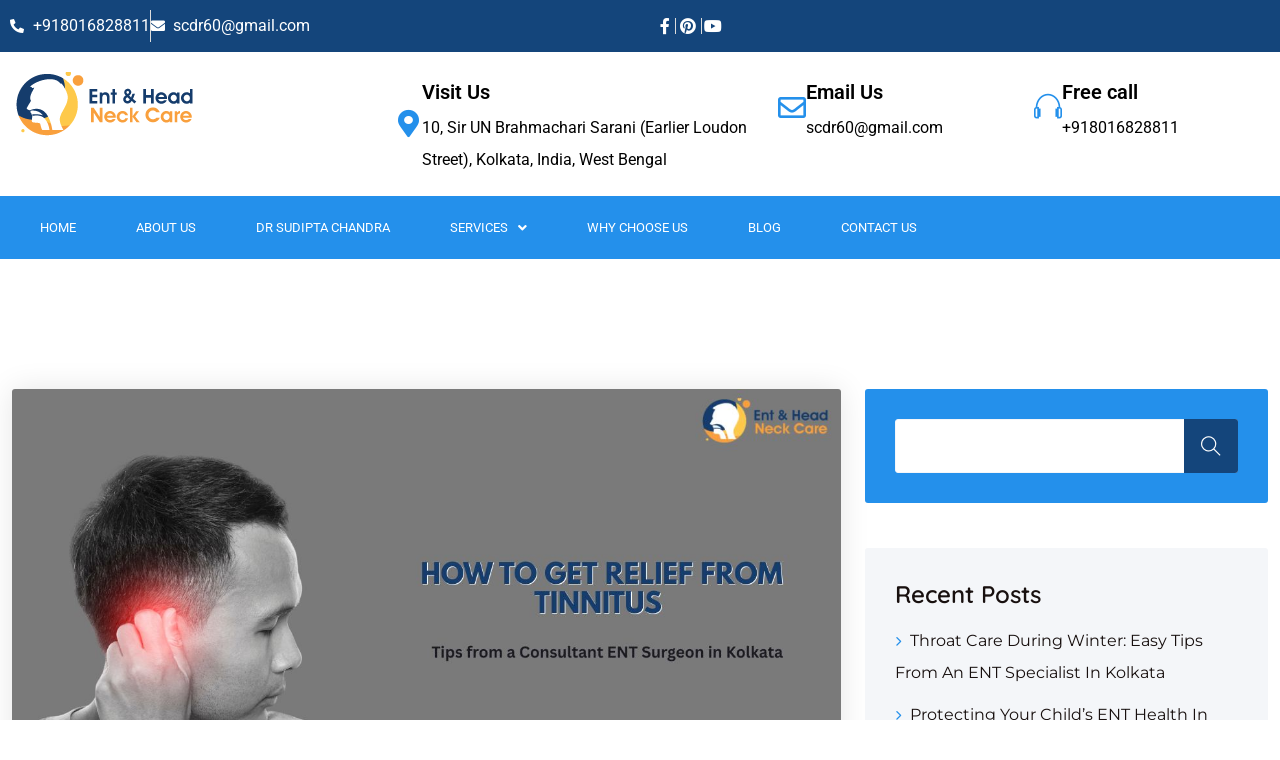

--- FILE ---
content_type: text/html; charset=UTF-8
request_url: https://entandheadneckcancerclinic.com/tag/consultant-ent-surgeon-kolkata/
body_size: 22004
content:
<!DOCTYPE html>
<html lang="en-US">
<head>
	<meta charset="UTF-8" />
	<meta name="viewport" content="width=device-width, initial-scale=1" />
	<link rel="profile" href="https://gmpg.org/xfn/11" />
	<link rel="pingback" href="https://entandheadneckcancerclinic.com/xmlrpc.php" />
	<meta name='robots' content='index, follow, max-image-preview:large, max-snippet:-1, max-video-preview:-1' />
<link rel="preload" as="font" href="https://entandheadneckcancerclinic.com/wp-content/themes/medicate/assets/fonts/montserrat-v23-vietnamese_latin-ext_latin_cyrillic-ext_cyrillic/montserrat-v23-vietnamese_latin-ext_latin_cyrillic-ext_cyrillic-regular.woff2" type="font/woff2" crossorigin>
                <link rel="preload" as="font" href="https://entandheadneckcancerclinic.com/wp-content/themes/medicate/assets/fonts/montserrat-v23-vietnamese_latin-ext_latin_cyrillic-ext_cyrillic/montserrat-v23-vietnamese_latin-ext_latin_cyrillic-ext_cyrillic-600.woff2" type="font/woff2" crossorigin><link rel="preload" as="font" href="https://entandheadneckcancerclinic.com/wp-content/themes/medicate/assets/fonts/quicksand-v28-vietnamese_latin-ext_latin/quicksand-v28-vietnamese_latin-ext_latin-regular.woff2" type="font/woff2" crossorigin>
                <link rel="preload" as="font" href="https://entandheadneckcancerclinic.com/wp-content/themes/medicate/assets/fonts/quicksand-v28-vietnamese_latin-ext_latin/quicksand-v28-vietnamese_latin-ext_latin-300.woff2" type="font/woff2" crossorigin>
	<!-- This site is optimized with the Yoast SEO plugin v26.7 - https://yoast.com/wordpress/plugins/seo/ -->
	<title>Consultant ENT Surgeon Kolkata Archives - ENT and Head Neck Cancer Clinic</title>
	<link rel="canonical" href="https://entandheadneckcancerclinic.com/tag/consultant-ent-surgeon-kolkata/" />
	<link rel="next" href="https://entandheadneckcancerclinic.com/tag/consultant-ent-surgeon-kolkata/page/2/" />
	<meta property="og:locale" content="en_US" />
	<meta property="og:type" content="article" />
	<meta property="og:title" content="Consultant ENT Surgeon Kolkata Archives - ENT and Head Neck Cancer Clinic" />
	<meta property="og:url" content="https://entandheadneckcancerclinic.com/tag/consultant-ent-surgeon-kolkata/" />
	<meta property="og:site_name" content="ENT and Head Neck Cancer Clinic" />
	<meta name="twitter:card" content="summary_large_image" />
	<script type="application/ld+json" class="yoast-schema-graph">{"@context":"https://schema.org","@graph":[{"@type":"CollectionPage","@id":"https://entandheadneckcancerclinic.com/tag/consultant-ent-surgeon-kolkata/","url":"https://entandheadneckcancerclinic.com/tag/consultant-ent-surgeon-kolkata/","name":"Consultant ENT Surgeon Kolkata Archives - ENT and Head Neck Cancer Clinic","isPartOf":{"@id":"https://entandheadneckcancerclinic.com/#website"},"primaryImageOfPage":{"@id":"https://entandheadneckcancerclinic.com/tag/consultant-ent-surgeon-kolkata/#primaryimage"},"image":{"@id":"https://entandheadneckcancerclinic.com/tag/consultant-ent-surgeon-kolkata/#primaryimage"},"thumbnailUrl":"https://entandheadneckcancerclinic.com/wp-content/uploads/2025/12/ENT-CB-FB-Article-1.jpg","breadcrumb":{"@id":"https://entandheadneckcancerclinic.com/tag/consultant-ent-surgeon-kolkata/#breadcrumb"},"inLanguage":"en-US"},{"@type":"ImageObject","inLanguage":"en-US","@id":"https://entandheadneckcancerclinic.com/tag/consultant-ent-surgeon-kolkata/#primaryimage","url":"https://entandheadneckcancerclinic.com/wp-content/uploads/2025/12/ENT-CB-FB-Article-1.jpg","contentUrl":"https://entandheadneckcancerclinic.com/wp-content/uploads/2025/12/ENT-CB-FB-Article-1.jpg","width":1280,"height":720,"caption":"How to Get Relief from Tinnitus"},{"@type":"BreadcrumbList","@id":"https://entandheadneckcancerclinic.com/tag/consultant-ent-surgeon-kolkata/#breadcrumb","itemListElement":[{"@type":"ListItem","position":1,"name":"Home","item":"https://entandheadneckcancerclinic.com/"},{"@type":"ListItem","position":2,"name":"Consultant ENT Surgeon Kolkata"}]},{"@type":"WebSite","@id":"https://entandheadneckcancerclinic.com/#website","url":"https://entandheadneckcancerclinic.com/","name":"ENT and Head Neck Cancer Clinic","description":"","publisher":{"@id":"https://entandheadneckcancerclinic.com/#organization"},"potentialAction":[{"@type":"SearchAction","target":{"@type":"EntryPoint","urlTemplate":"https://entandheadneckcancerclinic.com/?s={search_term_string}"},"query-input":{"@type":"PropertyValueSpecification","valueRequired":true,"valueName":"search_term_string"}}],"inLanguage":"en-US"},{"@type":"Organization","@id":"https://entandheadneckcancerclinic.com/#organization","name":"ENT and Head Neck Cancer Clinic","url":"https://entandheadneckcancerclinic.com/","logo":{"@type":"ImageObject","inLanguage":"en-US","@id":"https://entandheadneckcancerclinic.com/#/schema/logo/image/","url":"https://entandheadneckcancerclinic.com/wp-content/uploads/2022/08/Logo.png","contentUrl":"https://entandheadneckcancerclinic.com/wp-content/uploads/2022/08/Logo.png","width":190,"height":80,"caption":"ENT and Head Neck Cancer Clinic"},"image":{"@id":"https://entandheadneckcancerclinic.com/#/schema/logo/image/"}}]}</script>
	<!-- / Yoast SEO plugin. -->


<link rel="alternate" type="application/rss+xml" title="ENT and Head Neck Cancer Clinic &raquo; Feed" href="https://entandheadneckcancerclinic.com/feed/" />
<link rel="alternate" type="application/rss+xml" title="ENT and Head Neck Cancer Clinic &raquo; Comments Feed" href="https://entandheadneckcancerclinic.com/comments/feed/" />
<link rel="alternate" type="application/rss+xml" title="ENT and Head Neck Cancer Clinic &raquo; Consultant ENT Surgeon Kolkata Tag Feed" href="https://entandheadneckcancerclinic.com/tag/consultant-ent-surgeon-kolkata/feed/" />
<style id='wp-img-auto-sizes-contain-inline-css'>
img:is([sizes=auto i],[sizes^="auto," i]){contain-intrinsic-size:3000px 1500px}
/*# sourceURL=wp-img-auto-sizes-contain-inline-css */
</style>
<link rel='stylesheet' id='hfe-widgets-style-css' href='https://entandheadneckcancerclinic.com/wp-content/plugins/header-footer-elementor/inc/widgets-css/frontend.css?ver=2.3.0' media='all' />
<style id='wp-emoji-styles-inline-css'>

	img.wp-smiley, img.emoji {
		display: inline !important;
		border: none !important;
		box-shadow: none !important;
		height: 1em !important;
		width: 1em !important;
		margin: 0 0.07em !important;
		vertical-align: -0.1em !important;
		background: none !important;
		padding: 0 !important;
	}
/*# sourceURL=wp-emoji-styles-inline-css */
</style>
<link rel='stylesheet' id='wp-block-library-css' href='https://entandheadneckcancerclinic.com/wp-includes/css/dist/block-library/style.min.css?ver=6.9' media='all' />
<style id='classic-theme-styles-inline-css'>
/*! This file is auto-generated */
.wp-block-button__link{color:#fff;background-color:#32373c;border-radius:9999px;box-shadow:none;text-decoration:none;padding:calc(.667em + 2px) calc(1.333em + 2px);font-size:1.125em}.wp-block-file__button{background:#32373c;color:#fff;text-decoration:none}
/*# sourceURL=/wp-includes/css/classic-themes.min.css */
</style>
<style id='global-styles-inline-css'>
:root{--wp--preset--aspect-ratio--square: 1;--wp--preset--aspect-ratio--4-3: 4/3;--wp--preset--aspect-ratio--3-4: 3/4;--wp--preset--aspect-ratio--3-2: 3/2;--wp--preset--aspect-ratio--2-3: 2/3;--wp--preset--aspect-ratio--16-9: 16/9;--wp--preset--aspect-ratio--9-16: 9/16;--wp--preset--color--black: #000000;--wp--preset--color--cyan-bluish-gray: #abb8c3;--wp--preset--color--white: #ffffff;--wp--preset--color--pale-pink: #f78da7;--wp--preset--color--vivid-red: #cf2e2e;--wp--preset--color--luminous-vivid-orange: #ff6900;--wp--preset--color--luminous-vivid-amber: #fcb900;--wp--preset--color--light-green-cyan: #7bdcb5;--wp--preset--color--vivid-green-cyan: #00d084;--wp--preset--color--pale-cyan-blue: #8ed1fc;--wp--preset--color--vivid-cyan-blue: #0693e3;--wp--preset--color--vivid-purple: #9b51e0;--wp--preset--gradient--vivid-cyan-blue-to-vivid-purple: linear-gradient(135deg,rgb(6,147,227) 0%,rgb(155,81,224) 100%);--wp--preset--gradient--light-green-cyan-to-vivid-green-cyan: linear-gradient(135deg,rgb(122,220,180) 0%,rgb(0,208,130) 100%);--wp--preset--gradient--luminous-vivid-amber-to-luminous-vivid-orange: linear-gradient(135deg,rgb(252,185,0) 0%,rgb(255,105,0) 100%);--wp--preset--gradient--luminous-vivid-orange-to-vivid-red: linear-gradient(135deg,rgb(255,105,0) 0%,rgb(207,46,46) 100%);--wp--preset--gradient--very-light-gray-to-cyan-bluish-gray: linear-gradient(135deg,rgb(238,238,238) 0%,rgb(169,184,195) 100%);--wp--preset--gradient--cool-to-warm-spectrum: linear-gradient(135deg,rgb(74,234,220) 0%,rgb(151,120,209) 20%,rgb(207,42,186) 40%,rgb(238,44,130) 60%,rgb(251,105,98) 80%,rgb(254,248,76) 100%);--wp--preset--gradient--blush-light-purple: linear-gradient(135deg,rgb(255,206,236) 0%,rgb(152,150,240) 100%);--wp--preset--gradient--blush-bordeaux: linear-gradient(135deg,rgb(254,205,165) 0%,rgb(254,45,45) 50%,rgb(107,0,62) 100%);--wp--preset--gradient--luminous-dusk: linear-gradient(135deg,rgb(255,203,112) 0%,rgb(199,81,192) 50%,rgb(65,88,208) 100%);--wp--preset--gradient--pale-ocean: linear-gradient(135deg,rgb(255,245,203) 0%,rgb(182,227,212) 50%,rgb(51,167,181) 100%);--wp--preset--gradient--electric-grass: linear-gradient(135deg,rgb(202,248,128) 0%,rgb(113,206,126) 100%);--wp--preset--gradient--midnight: linear-gradient(135deg,rgb(2,3,129) 0%,rgb(40,116,252) 100%);--wp--preset--font-size--small: 13px;--wp--preset--font-size--medium: 20px;--wp--preset--font-size--large: 36px;--wp--preset--font-size--x-large: 42px;--wp--preset--spacing--20: 0.44rem;--wp--preset--spacing--30: 0.67rem;--wp--preset--spacing--40: 1rem;--wp--preset--spacing--50: 1.5rem;--wp--preset--spacing--60: 2.25rem;--wp--preset--spacing--70: 3.38rem;--wp--preset--spacing--80: 5.06rem;--wp--preset--shadow--natural: 6px 6px 9px rgba(0, 0, 0, 0.2);--wp--preset--shadow--deep: 12px 12px 50px rgba(0, 0, 0, 0.4);--wp--preset--shadow--sharp: 6px 6px 0px rgba(0, 0, 0, 0.2);--wp--preset--shadow--outlined: 6px 6px 0px -3px rgb(255, 255, 255), 6px 6px rgb(0, 0, 0);--wp--preset--shadow--crisp: 6px 6px 0px rgb(0, 0, 0);}:where(.is-layout-flex){gap: 0.5em;}:where(.is-layout-grid){gap: 0.5em;}body .is-layout-flex{display: flex;}.is-layout-flex{flex-wrap: wrap;align-items: center;}.is-layout-flex > :is(*, div){margin: 0;}body .is-layout-grid{display: grid;}.is-layout-grid > :is(*, div){margin: 0;}:where(.wp-block-columns.is-layout-flex){gap: 2em;}:where(.wp-block-columns.is-layout-grid){gap: 2em;}:where(.wp-block-post-template.is-layout-flex){gap: 1.25em;}:where(.wp-block-post-template.is-layout-grid){gap: 1.25em;}.has-black-color{color: var(--wp--preset--color--black) !important;}.has-cyan-bluish-gray-color{color: var(--wp--preset--color--cyan-bluish-gray) !important;}.has-white-color{color: var(--wp--preset--color--white) !important;}.has-pale-pink-color{color: var(--wp--preset--color--pale-pink) !important;}.has-vivid-red-color{color: var(--wp--preset--color--vivid-red) !important;}.has-luminous-vivid-orange-color{color: var(--wp--preset--color--luminous-vivid-orange) !important;}.has-luminous-vivid-amber-color{color: var(--wp--preset--color--luminous-vivid-amber) !important;}.has-light-green-cyan-color{color: var(--wp--preset--color--light-green-cyan) !important;}.has-vivid-green-cyan-color{color: var(--wp--preset--color--vivid-green-cyan) !important;}.has-pale-cyan-blue-color{color: var(--wp--preset--color--pale-cyan-blue) !important;}.has-vivid-cyan-blue-color{color: var(--wp--preset--color--vivid-cyan-blue) !important;}.has-vivid-purple-color{color: var(--wp--preset--color--vivid-purple) !important;}.has-black-background-color{background-color: var(--wp--preset--color--black) !important;}.has-cyan-bluish-gray-background-color{background-color: var(--wp--preset--color--cyan-bluish-gray) !important;}.has-white-background-color{background-color: var(--wp--preset--color--white) !important;}.has-pale-pink-background-color{background-color: var(--wp--preset--color--pale-pink) !important;}.has-vivid-red-background-color{background-color: var(--wp--preset--color--vivid-red) !important;}.has-luminous-vivid-orange-background-color{background-color: var(--wp--preset--color--luminous-vivid-orange) !important;}.has-luminous-vivid-amber-background-color{background-color: var(--wp--preset--color--luminous-vivid-amber) !important;}.has-light-green-cyan-background-color{background-color: var(--wp--preset--color--light-green-cyan) !important;}.has-vivid-green-cyan-background-color{background-color: var(--wp--preset--color--vivid-green-cyan) !important;}.has-pale-cyan-blue-background-color{background-color: var(--wp--preset--color--pale-cyan-blue) !important;}.has-vivid-cyan-blue-background-color{background-color: var(--wp--preset--color--vivid-cyan-blue) !important;}.has-vivid-purple-background-color{background-color: var(--wp--preset--color--vivid-purple) !important;}.has-black-border-color{border-color: var(--wp--preset--color--black) !important;}.has-cyan-bluish-gray-border-color{border-color: var(--wp--preset--color--cyan-bluish-gray) !important;}.has-white-border-color{border-color: var(--wp--preset--color--white) !important;}.has-pale-pink-border-color{border-color: var(--wp--preset--color--pale-pink) !important;}.has-vivid-red-border-color{border-color: var(--wp--preset--color--vivid-red) !important;}.has-luminous-vivid-orange-border-color{border-color: var(--wp--preset--color--luminous-vivid-orange) !important;}.has-luminous-vivid-amber-border-color{border-color: var(--wp--preset--color--luminous-vivid-amber) !important;}.has-light-green-cyan-border-color{border-color: var(--wp--preset--color--light-green-cyan) !important;}.has-vivid-green-cyan-border-color{border-color: var(--wp--preset--color--vivid-green-cyan) !important;}.has-pale-cyan-blue-border-color{border-color: var(--wp--preset--color--pale-cyan-blue) !important;}.has-vivid-cyan-blue-border-color{border-color: var(--wp--preset--color--vivid-cyan-blue) !important;}.has-vivid-purple-border-color{border-color: var(--wp--preset--color--vivid-purple) !important;}.has-vivid-cyan-blue-to-vivid-purple-gradient-background{background: var(--wp--preset--gradient--vivid-cyan-blue-to-vivid-purple) !important;}.has-light-green-cyan-to-vivid-green-cyan-gradient-background{background: var(--wp--preset--gradient--light-green-cyan-to-vivid-green-cyan) !important;}.has-luminous-vivid-amber-to-luminous-vivid-orange-gradient-background{background: var(--wp--preset--gradient--luminous-vivid-amber-to-luminous-vivid-orange) !important;}.has-luminous-vivid-orange-to-vivid-red-gradient-background{background: var(--wp--preset--gradient--luminous-vivid-orange-to-vivid-red) !important;}.has-very-light-gray-to-cyan-bluish-gray-gradient-background{background: var(--wp--preset--gradient--very-light-gray-to-cyan-bluish-gray) !important;}.has-cool-to-warm-spectrum-gradient-background{background: var(--wp--preset--gradient--cool-to-warm-spectrum) !important;}.has-blush-light-purple-gradient-background{background: var(--wp--preset--gradient--blush-light-purple) !important;}.has-blush-bordeaux-gradient-background{background: var(--wp--preset--gradient--blush-bordeaux) !important;}.has-luminous-dusk-gradient-background{background: var(--wp--preset--gradient--luminous-dusk) !important;}.has-pale-ocean-gradient-background{background: var(--wp--preset--gradient--pale-ocean) !important;}.has-electric-grass-gradient-background{background: var(--wp--preset--gradient--electric-grass) !important;}.has-midnight-gradient-background{background: var(--wp--preset--gradient--midnight) !important;}.has-small-font-size{font-size: var(--wp--preset--font-size--small) !important;}.has-medium-font-size{font-size: var(--wp--preset--font-size--medium) !important;}.has-large-font-size{font-size: var(--wp--preset--font-size--large) !important;}.has-x-large-font-size{font-size: var(--wp--preset--font-size--x-large) !important;}
:where(.wp-block-post-template.is-layout-flex){gap: 1.25em;}:where(.wp-block-post-template.is-layout-grid){gap: 1.25em;}
:where(.wp-block-term-template.is-layout-flex){gap: 1.25em;}:where(.wp-block-term-template.is-layout-grid){gap: 1.25em;}
:where(.wp-block-columns.is-layout-flex){gap: 2em;}:where(.wp-block-columns.is-layout-grid){gap: 2em;}
:root :where(.wp-block-pullquote){font-size: 1.5em;line-height: 1.6;}
/*# sourceURL=global-styles-inline-css */
</style>
<link rel='stylesheet' id='contact-form-7-css' href='https://entandheadneckcancerclinic.com/wp-content/plugins/contact-form-7/includes/css/styles.css?ver=6.1.4' media='all' />
<link rel='stylesheet' id='flations-1-css' href='https://entandheadneckcancerclinic.com/wp-content/plugins/medicate-core//public/css/vendor/font/flaticons/flaticon.css?ver=2.0.0' media='all' />
<link rel='stylesheet' id='ionicons-icons-css' href='https://entandheadneckcancerclinic.com/wp-content/plugins/medicate-core//public/css/vendor/font/ionicons/ionicons.min.css?ver=2.0.0' media='all' />
<link rel='stylesheet' id='themify-icons-css' href='https://entandheadneckcancerclinic.com/wp-content/plugins/medicate-core//public/css/vendor/font/themify-icons/themify-icons.css?ver=2.0.0' media='all' />
<link rel='stylesheet' id='mptt-style-css' href='https://entandheadneckcancerclinic.com/wp-content/plugins/mp-timetable/media/css/style.css?ver=2.4.16' media='all' />
<link rel='stylesheet' id='hfe-style-css' href='https://entandheadneckcancerclinic.com/wp-content/plugins/header-footer-elementor/assets/css/header-footer-elementor.css?ver=2.3.0' media='all' />
<link rel='stylesheet' id='elementor-icons-css' href='https://entandheadneckcancerclinic.com/wp-content/plugins/elementor/assets/lib/eicons/css/elementor-icons.min.css?ver=5.45.0' media='all' />
<link rel='stylesheet' id='elementor-frontend-css' href='https://entandheadneckcancerclinic.com/wp-content/plugins/elementor/assets/css/frontend.min.css?ver=3.34.1' media='all' />
<link rel='stylesheet' id='elementor-post-6-css' href='https://entandheadneckcancerclinic.com/wp-content/uploads/elementor/css/post-6.css?ver=1768326720' media='all' />
<link rel='stylesheet' id='elementor-post-18272-css' href='https://entandheadneckcancerclinic.com/wp-content/uploads/elementor/css/post-18272.css?ver=1768326720' media='all' />
<link rel='stylesheet' id='hfe-elementor-icons-css' href='https://entandheadneckcancerclinic.com/wp-content/plugins/elementor/assets/lib/eicons/css/elementor-icons.min.css?ver=5.34.0' media='all' />
<link rel='stylesheet' id='hfe-icons-list-css' href='https://entandheadneckcancerclinic.com/wp-content/plugins/elementor/assets/css/widget-icon-list.min.css?ver=3.24.3' media='all' />
<link rel='stylesheet' id='hfe-social-icons-css' href='https://entandheadneckcancerclinic.com/wp-content/plugins/elementor/assets/css/widget-social-icons.min.css?ver=3.24.0' media='all' />
<link rel='stylesheet' id='hfe-social-share-icons-brands-css' href='https://entandheadneckcancerclinic.com/wp-content/plugins/elementor/assets/lib/font-awesome/css/brands.css?ver=5.15.3' media='all' />
<link rel='stylesheet' id='hfe-social-share-icons-fontawesome-css' href='https://entandheadneckcancerclinic.com/wp-content/plugins/elementor/assets/lib/font-awesome/css/fontawesome.css?ver=5.15.3' media='all' />
<link rel='stylesheet' id='hfe-nav-menu-icons-css' href='https://entandheadneckcancerclinic.com/wp-content/plugins/elementor/assets/lib/font-awesome/css/solid.css?ver=5.15.3' media='all' />
<link rel='stylesheet' id='fontawesome-css' href='https://entandheadneckcancerclinic.com/wp-content/themes/medicate/assets/css/font-awesome/css/all.min.css?ver=6.0' media='all' />
<link rel='stylesheet' id='ionicons-css' href='https://entandheadneckcancerclinic.com/wp-content/themes/medicate/assets/css/ionicons/ionicons.min.css?ver=1.0' media='all' />
<link rel='stylesheet' id='themefiy-css' href='https://entandheadneckcancerclinic.com/wp-content/themes/medicate/assets/css/themify/themify-icons.css?ver=1.0' media='all' />
<style id='fonts-handle-inline-css'>
@font-face{font-family:'montserrat';font-display:swap;font-style:normal;font-weight:100;src:url("https://entandheadneckcancerclinic.com/wp-content/themes/medicate/assets/fonts/montserrat-v23-vietnamese_latin-ext_latin_cyrillic-ext_cyrillic/montserrat-v23-vietnamese_latin-ext_latin_cyrillic-ext_cyrillic-100.eot");src:url("https://entandheadneckcancerclinic.com/wp-content/themes/medicate/assets/fonts/montserrat-v23-vietnamese_latin-ext_latin_cyrillic-ext_cyrillic/montserrat-v23-vietnamese_latin-ext_latin_cyrillic-ext_cyrillic-100.eot?#iefix") format("embedded-opentype"), url("https://entandheadneckcancerclinic.com/wp-content/themes/medicate/assets/fonts/montserrat-v23-vietnamese_latin-ext_latin_cyrillic-ext_cyrillic/montserrat-v23-vietnamese_latin-ext_latin_cyrillic-ext_cyrillic-100.woff2") format("woff2"), url("https://entandheadneckcancerclinic.com/wp-content/themes/medicate/assets/fonts/montserrat-v23-vietnamese_latin-ext_latin_cyrillic-ext_cyrillic/montserrat-v23-vietnamese_latin-ext_latin_cyrillic-ext_cyrillic-100.ttf") format("truetype"), url("https://entandheadneckcancerclinic.com/wp-content/themes/medicate/assets/fonts/montserrat-v23-vietnamese_latin-ext_latin_cyrillic-ext_cyrillic/montserrat-v23-vietnamese_latin-ext_latin_cyrillic-ext_cyrillic-100.woff") format("woff")}@font-face{font-family:'montserrat';font-display:swap;font-style:normal;font-weight:200;src:url("https://entandheadneckcancerclinic.com/wp-content/themes/medicate/assets/fonts/montserrat-v23-vietnamese_latin-ext_latin_cyrillic-ext_cyrillic/montserrat-v23-vietnamese_latin-ext_latin_cyrillic-ext_cyrillic-200.eot");src:url("https://entandheadneckcancerclinic.com/wp-content/themes/medicate/assets/fonts/montserrat-v23-vietnamese_latin-ext_latin_cyrillic-ext_cyrillic/montserrat-v23-vietnamese_latin-ext_latin_cyrillic-ext_cyrillic-200.eot?#iefix") format("embedded-opentype"), url("https://entandheadneckcancerclinic.com/wp-content/themes/medicate/assets/fonts/montserrat-v23-vietnamese_latin-ext_latin_cyrillic-ext_cyrillic/montserrat-v23-vietnamese_latin-ext_latin_cyrillic-ext_cyrillic-200.woff2") format("woff2"), url("https://entandheadneckcancerclinic.com/wp-content/themes/medicate/assets/fonts/montserrat-v23-vietnamese_latin-ext_latin_cyrillic-ext_cyrillic/montserrat-v23-vietnamese_latin-ext_latin_cyrillic-ext_cyrillic-200.ttf") format("truetype"), url("https://entandheadneckcancerclinic.com/wp-content/themes/medicate/assets/fonts/montserrat-v23-vietnamese_latin-ext_latin_cyrillic-ext_cyrillic/montserrat-v23-vietnamese_latin-ext_latin_cyrillic-ext_cyrillic-200.woff") format("woff")}@font-face{font-family:'montserrat';font-display:swap;font-style:normal;font-weight:300;src:url("https://entandheadneckcancerclinic.com/wp-content/themes/medicate/assets/fonts/montserrat-v23-vietnamese_latin-ext_latin_cyrillic-ext_cyrillic/montserrat-v23-vietnamese_latin-ext_latin_cyrillic-ext_cyrillic-300.eot");src:url("https://entandheadneckcancerclinic.com/wp-content/themes/medicate/assets/fonts/montserrat-v23-vietnamese_latin-ext_latin_cyrillic-ext_cyrillic/montserrat-v23-vietnamese_latin-ext_latin_cyrillic-ext_cyrillic-300.eot?#iefix") format("embedded-opentype"), url("https://entandheadneckcancerclinic.com/wp-content/themes/medicate/assets/fonts/montserrat-v23-vietnamese_latin-ext_latin_cyrillic-ext_cyrillic/montserrat-v23-vietnamese_latin-ext_latin_cyrillic-ext_cyrillic-300.woff2") format("woff2"), url("https://entandheadneckcancerclinic.com/wp-content/themes/medicate/assets/fonts/montserrat-v23-vietnamese_latin-ext_latin_cyrillic-ext_cyrillic/montserrat-v23-vietnamese_latin-ext_latin_cyrillic-ext_cyrillic-300.ttf") format("truetype"), url("https://entandheadneckcancerclinic.com/wp-content/themes/medicate/assets/fonts/montserrat-v23-vietnamese_latin-ext_latin_cyrillic-ext_cyrillic/montserrat-v23-vietnamese_latin-ext_latin_cyrillic-ext_cyrillic-300.woff") format("woff")}@font-face{font-family:'montserrat';font-display:swap;font-style:normal;font-weight:500;src:url("https://entandheadneckcancerclinic.com/wp-content/themes/medicate/assets/fonts/montserrat-v23-vietnamese_latin-ext_latin_cyrillic-ext_cyrillic/montserrat-v23-vietnamese_latin-ext_latin_cyrillic-ext_cyrillic-500.eot");src:url("https://entandheadneckcancerclinic.com/wp-content/themes/medicate/assets/fonts/montserrat-v23-vietnamese_latin-ext_latin_cyrillic-ext_cyrillic/montserrat-v23-vietnamese_latin-ext_latin_cyrillic-ext_cyrillic-500.eot?#iefix") format("embedded-opentype"), url("https://entandheadneckcancerclinic.com/wp-content/themes/medicate/assets/fonts/montserrat-v23-vietnamese_latin-ext_latin_cyrillic-ext_cyrillic/montserrat-v23-vietnamese_latin-ext_latin_cyrillic-ext_cyrillic-500.woff2") format("woff2"), url("https://entandheadneckcancerclinic.com/wp-content/themes/medicate/assets/fonts/montserrat-v23-vietnamese_latin-ext_latin_cyrillic-ext_cyrillic/montserrat-v23-vietnamese_latin-ext_latin_cyrillic-ext_cyrillic-500.ttf") format("truetype"), url("https://entandheadneckcancerclinic.com/wp-content/themes/medicate/assets/fonts/montserrat-v23-vietnamese_latin-ext_latin_cyrillic-ext_cyrillic/montserrat-v23-vietnamese_latin-ext_latin_cyrillic-ext_cyrillic-500.woff") format("woff")}@font-face{font-family:'montserrat';font-display:swap;font-style:normal;font-weight:600;src:url("https://entandheadneckcancerclinic.com/wp-content/themes/medicate/assets/fonts/montserrat-v23-vietnamese_latin-ext_latin_cyrillic-ext_cyrillic/montserrat-v23-vietnamese_latin-ext_latin_cyrillic-ext_cyrillic-600.eot");src:url("https://entandheadneckcancerclinic.com/wp-content/themes/medicate/assets/fonts/montserrat-v23-vietnamese_latin-ext_latin_cyrillic-ext_cyrillic/montserrat-v23-vietnamese_latin-ext_latin_cyrillic-ext_cyrillic-600.eot?#iefix") format("embedded-opentype"), url("https://entandheadneckcancerclinic.com/wp-content/themes/medicate/assets/fonts/montserrat-v23-vietnamese_latin-ext_latin_cyrillic-ext_cyrillic/montserrat-v23-vietnamese_latin-ext_latin_cyrillic-ext_cyrillic-600.woff2") format("woff2"), url("https://entandheadneckcancerclinic.com/wp-content/themes/medicate/assets/fonts/montserrat-v23-vietnamese_latin-ext_latin_cyrillic-ext_cyrillic/montserrat-v23-vietnamese_latin-ext_latin_cyrillic-ext_cyrillic-600.ttf") format("truetype"), url("https://entandheadneckcancerclinic.com/wp-content/themes/medicate/assets/fonts/montserrat-v23-vietnamese_latin-ext_latin_cyrillic-ext_cyrillic/montserrat-v23-vietnamese_latin-ext_latin_cyrillic-ext_cyrillic-600.woff") format("woff")}@font-face{font-family:'montserrat';font-display:swap;font-style:normal;font-weight:700;src:url("https://entandheadneckcancerclinic.com/wp-content/themes/medicate/assets/fonts/montserrat-v23-vietnamese_latin-ext_latin_cyrillic-ext_cyrillic/montserrat-v23-vietnamese_latin-ext_latin_cyrillic-ext_cyrillic-700.eot");src:url("https://entandheadneckcancerclinic.com/wp-content/themes/medicate/assets/fonts/montserrat-v23-vietnamese_latin-ext_latin_cyrillic-ext_cyrillic/montserrat-v23-vietnamese_latin-ext_latin_cyrillic-ext_cyrillic-700.eot?#iefix") format("embedded-opentype"), url("https://entandheadneckcancerclinic.com/wp-content/themes/medicate/assets/fonts/montserrat-v23-vietnamese_latin-ext_latin_cyrillic-ext_cyrillic/montserrat-v23-vietnamese_latin-ext_latin_cyrillic-ext_cyrillic-700.woff2") format("woff2"), url("https://entandheadneckcancerclinic.com/wp-content/themes/medicate/assets/fonts/montserrat-v23-vietnamese_latin-ext_latin_cyrillic-ext_cyrillic/montserrat-v23-vietnamese_latin-ext_latin_cyrillic-ext_cyrillic-700.ttf") format("truetype"), url("https://entandheadneckcancerclinic.com/wp-content/themes/medicate/assets/fonts/montserrat-v23-vietnamese_latin-ext_latin_cyrillic-ext_cyrillic/montserrat-v23-vietnamese_latin-ext_latin_cyrillic-ext_cyrillic-700.woff") format("woff")}@font-face{font-family:'montserrat';font-display:swap;font-style:normal;font-weight:800;src:url("https://entandheadneckcancerclinic.com/wp-content/themes/medicate/assets/fonts/montserrat-v23-vietnamese_latin-ext_latin_cyrillic-ext_cyrillic/montserrat-v23-vietnamese_latin-ext_latin_cyrillic-ext_cyrillic-800.eot");src:url("https://entandheadneckcancerclinic.com/wp-content/themes/medicate/assets/fonts/montserrat-v23-vietnamese_latin-ext_latin_cyrillic-ext_cyrillic/montserrat-v23-vietnamese_latin-ext_latin_cyrillic-ext_cyrillic-800.eot?#iefix") format("embedded-opentype"), url("https://entandheadneckcancerclinic.com/wp-content/themes/medicate/assets/fonts/montserrat-v23-vietnamese_latin-ext_latin_cyrillic-ext_cyrillic/montserrat-v23-vietnamese_latin-ext_latin_cyrillic-ext_cyrillic-800.woff2") format("woff2"), url("https://entandheadneckcancerclinic.com/wp-content/themes/medicate/assets/fonts/montserrat-v23-vietnamese_latin-ext_latin_cyrillic-ext_cyrillic/montserrat-v23-vietnamese_latin-ext_latin_cyrillic-ext_cyrillic-800.ttf") format("truetype"), url("https://entandheadneckcancerclinic.com/wp-content/themes/medicate/assets/fonts/montserrat-v23-vietnamese_latin-ext_latin_cyrillic-ext_cyrillic/montserrat-v23-vietnamese_latin-ext_latin_cyrillic-ext_cyrillic-800.woff") format("woff")}@font-face{font-family:'montserrat';font-display:swap;font-style:normal;font-weight:normal;src:url("https://entandheadneckcancerclinic.com/wp-content/themes/medicate/assets/fonts/montserrat-v23-vietnamese_latin-ext_latin_cyrillic-ext_cyrillic/montserrat-v23-vietnamese_latin-ext_latin_cyrillic-ext_cyrillic-regular.eot");src:url("https://entandheadneckcancerclinic.com/wp-content/themes/medicate/assets/fonts/montserrat-v23-vietnamese_latin-ext_latin_cyrillic-ext_cyrillic/montserrat-v23-vietnamese_latin-ext_latin_cyrillic-ext_cyrillic-regular.eot?#iefix") format("embedded-opentype"), url("https://entandheadneckcancerclinic.com/wp-content/themes/medicate/assets/fonts/montserrat-v23-vietnamese_latin-ext_latin_cyrillic-ext_cyrillic/montserrat-v23-vietnamese_latin-ext_latin_cyrillic-ext_cyrillic-regular.woff2") format("woff2"), url("https://entandheadneckcancerclinic.com/wp-content/themes/medicate/assets/fonts/montserrat-v23-vietnamese_latin-ext_latin_cyrillic-ext_cyrillic/montserrat-v23-vietnamese_latin-ext_latin_cyrillic-ext_cyrillic-regular.ttf") format("truetype"), url("https://entandheadneckcancerclinic.com/wp-content/themes/medicate/assets/fonts/montserrat-v23-vietnamese_latin-ext_latin_cyrillic-ext_cyrillic/montserrat-v23-vietnamese_latin-ext_latin_cyrillic-ext_cyrillic-regular.woff") format("woff")}@font-face{font-family:'quicksand';font-display:swap;font-style:normal;font-weight:100;src:url("https://entandheadneckcancerclinic.com/wp-content/themes/medicate/assets/fonts/quicksand-v28-vietnamese_latin-ext_latin/quicksand-v28-vietnamese_latin-ext_latin-100.eot");src:url("https://entandheadneckcancerclinic.com/wp-content/themes/medicate/assets/fonts/quicksand-v28-vietnamese_latin-ext_latin/quicksand-v28-vietnamese_latin-ext_latin-100.eot?#iefix") format("embedded-opentype"), url("https://entandheadneckcancerclinic.com/wp-content/themes/medicate/assets/fonts/quicksand-v28-vietnamese_latin-ext_latin/quicksand-v28-vietnamese_latin-ext_latin-100.woff2") format("woff2"), url("https://entandheadneckcancerclinic.com/wp-content/themes/medicate/assets/fonts/quicksand-v28-vietnamese_latin-ext_latin/quicksand-v28-vietnamese_latin-ext_latin-100.ttf") format("truetype"), url("https://entandheadneckcancerclinic.com/wp-content/themes/medicate/assets/fonts/quicksand-v28-vietnamese_latin-ext_latin/quicksand-v28-vietnamese_latin-ext_latin-100.woff") format("woff")}@font-face{font-family:'quicksand';font-display:swap;font-style:normal;font-weight:200;src:url("https://entandheadneckcancerclinic.com/wp-content/themes/medicate/assets/fonts/quicksand-v28-vietnamese_latin-ext_latin/quicksand-v28-vietnamese_latin-ext_latin-200.eot");src:url("https://entandheadneckcancerclinic.com/wp-content/themes/medicate/assets/fonts/quicksand-v28-vietnamese_latin-ext_latin/quicksand-v28-vietnamese_latin-ext_latin-200.eot?#iefix") format("embedded-opentype"), url("https://entandheadneckcancerclinic.com/wp-content/themes/medicate/assets/fonts/quicksand-v28-vietnamese_latin-ext_latin/quicksand-v28-vietnamese_latin-ext_latin-200.woff2") format("woff2"), url("https://entandheadneckcancerclinic.com/wp-content/themes/medicate/assets/fonts/quicksand-v28-vietnamese_latin-ext_latin/quicksand-v28-vietnamese_latin-ext_latin-200.ttf") format("truetype"), url("https://entandheadneckcancerclinic.com/wp-content/themes/medicate/assets/fonts/quicksand-v28-vietnamese_latin-ext_latin/quicksand-v28-vietnamese_latin-ext_latin-200.woff") format("woff")}@font-face{font-family:'quicksand';font-display:swap;font-style:normal;font-weight:300;src:url("https://entandheadneckcancerclinic.com/wp-content/themes/medicate/assets/fonts/quicksand-v28-vietnamese_latin-ext_latin/quicksand-v28-vietnamese_latin-ext_latin-300.eot");src:url("https://entandheadneckcancerclinic.com/wp-content/themes/medicate/assets/fonts/quicksand-v28-vietnamese_latin-ext_latin/quicksand-v28-vietnamese_latin-ext_latin-300.eot?#iefix") format("embedded-opentype"), url("https://entandheadneckcancerclinic.com/wp-content/themes/medicate/assets/fonts/quicksand-v28-vietnamese_latin-ext_latin/quicksand-v28-vietnamese_latin-ext_latin-300.woff2") format("woff2"), url("https://entandheadneckcancerclinic.com/wp-content/themes/medicate/assets/fonts/quicksand-v28-vietnamese_latin-ext_latin/quicksand-v28-vietnamese_latin-ext_latin-300.ttf") format("truetype"), url("https://entandheadneckcancerclinic.com/wp-content/themes/medicate/assets/fonts/quicksand-v28-vietnamese_latin-ext_latin/quicksand-v28-vietnamese_latin-ext_latin-300.woff") format("woff")}@font-face{font-family:'quicksand';font-display:swap;font-style:normal;font-weight:500;src:url("https://entandheadneckcancerclinic.com/wp-content/themes/medicate/assets/fonts/quicksand-v28-vietnamese_latin-ext_latin/quicksand-v28-vietnamese_latin-ext_latin-500.eot");src:url("https://entandheadneckcancerclinic.com/wp-content/themes/medicate/assets/fonts/quicksand-v28-vietnamese_latin-ext_latin/quicksand-v28-vietnamese_latin-ext_latin-500.eot?#iefix") format("embedded-opentype"), url("https://entandheadneckcancerclinic.com/wp-content/themes/medicate/assets/fonts/quicksand-v28-vietnamese_latin-ext_latin/quicksand-v28-vietnamese_latin-ext_latin-500.woff2") format("woff2"), url("https://entandheadneckcancerclinic.com/wp-content/themes/medicate/assets/fonts/quicksand-v28-vietnamese_latin-ext_latin/quicksand-v28-vietnamese_latin-ext_latin-500.ttf") format("truetype"), url("https://entandheadneckcancerclinic.com/wp-content/themes/medicate/assets/fonts/quicksand-v28-vietnamese_latin-ext_latin/quicksand-v28-vietnamese_latin-ext_latin-500.woff") format("woff")}@font-face{font-family:'quicksand';font-display:swap;font-style:normal;font-weight:600;src:url("https://entandheadneckcancerclinic.com/wp-content/themes/medicate/assets/fonts/quicksand-v28-vietnamese_latin-ext_latin/quicksand-v28-vietnamese_latin-ext_latin-600.eot");src:url("https://entandheadneckcancerclinic.com/wp-content/themes/medicate/assets/fonts/quicksand-v28-vietnamese_latin-ext_latin/quicksand-v28-vietnamese_latin-ext_latin-600.eot?#iefix") format("embedded-opentype"), url("https://entandheadneckcancerclinic.com/wp-content/themes/medicate/assets/fonts/quicksand-v28-vietnamese_latin-ext_latin/quicksand-v28-vietnamese_latin-ext_latin-600.woff2") format("woff2"), url("https://entandheadneckcancerclinic.com/wp-content/themes/medicate/assets/fonts/quicksand-v28-vietnamese_latin-ext_latin/quicksand-v28-vietnamese_latin-ext_latin-600.ttf") format("truetype"), url("https://entandheadneckcancerclinic.com/wp-content/themes/medicate/assets/fonts/quicksand-v28-vietnamese_latin-ext_latin/quicksand-v28-vietnamese_latin-ext_latin-600.woff") format("woff")}@font-face{font-family:'quicksand';font-display:swap;font-style:normal;font-weight:700;src:url("https://entandheadneckcancerclinic.com/wp-content/themes/medicate/assets/fonts/quicksand-v28-vietnamese_latin-ext_latin/quicksand-v28-vietnamese_latin-ext_latin-700.eot");src:url("https://entandheadneckcancerclinic.com/wp-content/themes/medicate/assets/fonts/quicksand-v28-vietnamese_latin-ext_latin/quicksand-v28-vietnamese_latin-ext_latin-700.eot?#iefix") format("embedded-opentype"), url("https://entandheadneckcancerclinic.com/wp-content/themes/medicate/assets/fonts/quicksand-v28-vietnamese_latin-ext_latin/quicksand-v28-vietnamese_latin-ext_latin-700.woff2") format("woff2"), url("https://entandheadneckcancerclinic.com/wp-content/themes/medicate/assets/fonts/quicksand-v28-vietnamese_latin-ext_latin/quicksand-v28-vietnamese_latin-ext_latin-700.ttf") format("truetype"), url("https://entandheadneckcancerclinic.com/wp-content/themes/medicate/assets/fonts/quicksand-v28-vietnamese_latin-ext_latin/quicksand-v28-vietnamese_latin-ext_latin-700.woff") format("woff")}@font-face{font-family:'quicksand';font-display:swap;font-style:normal;font-weight:800;src:url("https://entandheadneckcancerclinic.com/wp-content/themes/medicate/assets/fonts/quicksand-v28-vietnamese_latin-ext_latin/quicksand-v28-vietnamese_latin-ext_latin-800.eot");src:url("https://entandheadneckcancerclinic.com/wp-content/themes/medicate/assets/fonts/quicksand-v28-vietnamese_latin-ext_latin/quicksand-v28-vietnamese_latin-ext_latin-800.eot?#iefix") format("embedded-opentype"), url("https://entandheadneckcancerclinic.com/wp-content/themes/medicate/assets/fonts/quicksand-v28-vietnamese_latin-ext_latin/quicksand-v28-vietnamese_latin-ext_latin-800.woff2") format("woff2"), url("https://entandheadneckcancerclinic.com/wp-content/themes/medicate/assets/fonts/quicksand-v28-vietnamese_latin-ext_latin/quicksand-v28-vietnamese_latin-ext_latin-800.ttf") format("truetype"), url("https://entandheadneckcancerclinic.com/wp-content/themes/medicate/assets/fonts/quicksand-v28-vietnamese_latin-ext_latin/quicksand-v28-vietnamese_latin-ext_latin-800.woff") format("woff")}@font-face{font-family:'quicksand';font-display:swap;font-style:normal;font-weight:normal;src:url("https://entandheadneckcancerclinic.com/wp-content/themes/medicate/assets/fonts/quicksand-v28-vietnamese_latin-ext_latin/quicksand-v28-vietnamese_latin-ext_latin-regular.eot");src:url("https://entandheadneckcancerclinic.com/wp-content/themes/medicate/assets/fonts/quicksand-v28-vietnamese_latin-ext_latin/quicksand-v28-vietnamese_latin-ext_latin-regular.eot?#iefix") format("embedded-opentype"), url("https://entandheadneckcancerclinic.com/wp-content/themes/medicate/assets/fonts/quicksand-v28-vietnamese_latin-ext_latin/quicksand-v28-vietnamese_latin-ext_latin-regular.woff2") format("woff2"), url("https://entandheadneckcancerclinic.com/wp-content/themes/medicate/assets/fonts/quicksand-v28-vietnamese_latin-ext_latin/quicksand-v28-vietnamese_latin-ext_latin-regular.ttf") format("truetype"), url("https://entandheadneckcancerclinic.com/wp-content/themes/medicate/assets/fonts/quicksand-v28-vietnamese_latin-ext_latin/quicksand-v28-vietnamese_latin-ext_latin-regular.woff") format("woff")}
/*# sourceURL=fonts-handle-inline-css */
</style>
<link rel='stylesheet' id='eael-general-css' href='https://entandheadneckcancerclinic.com/wp-content/plugins/essential-addons-for-elementor-lite/assets/front-end/css/view/general.min.css?ver=6.5.7' media='all' />
<link rel='stylesheet' id='jquery.mCustomScrollbar-css' href='https://entandheadneckcancerclinic.com/wp-content/plugins/medicate-core/public/css/vendor/jquery.mCustomScrollbar.min.css?ver=1.0.0' media='all' />
<link rel='stylesheet' id='owl.carousel-css' href='https://entandheadneckcancerclinic.com/wp-content/plugins/medicate-core/public/css/vendor/owl.carousel.min.css?ver=1.0.0' media='all' />
<link rel='stylesheet' id='magnific-popup-css' href='https://entandheadneckcancerclinic.com/wp-content/plugins/medicate-core/public/css/vendor/magnific-popup.min.css?ver=1.0.0' media='all' />
<link rel='stylesheet' id='BeerSlider-css' href='https://entandheadneckcancerclinic.com/wp-content/plugins/medicate-core/public/css/vendor/BeerSlider.css?ver=1.0.0' media='all' />
<link rel='stylesheet' id='medicate-loader-css' href='https://entandheadneckcancerclinic.com/wp-content/themes/medicate/assets/css/medicate-loader.css?ver=1.0.0' media='all' />
<link rel='stylesheet' id='bootstrap-css' href='https://entandheadneckcancerclinic.com/wp-content/themes/medicate/assets/css/bootstrap.min.css?ver=4.1.3' media='all' />
<link rel='stylesheet' id='medicate-style-css' href='https://entandheadneckcancerclinic.com/wp-content/themes/medicate/assets/css/style.css?ver=1.0' media='all' />
<link rel='stylesheet' id='woocommerce-style-css' href='https://entandheadneckcancerclinic.com/wp-content/themes/medicate/assets/css/woocommerce.css?ver=1.0' media='all' />
<link rel='stylesheet' id='medicate-responsive-css' href='https://entandheadneckcancerclinic.com/wp-content/themes/medicate/assets/css/responsive.css?ver=1.0' media='all' />
<link rel='stylesheet' id='elementor-gf-local-roboto-css' href='https://entandheadneckcancerclinic.com/wp-content/uploads/elementor/google-fonts/css/roboto.css?ver=1744826000' media='all' />
<link rel='stylesheet' id='elementor-gf-local-robotoslab-css' href='https://entandheadneckcancerclinic.com/wp-content/uploads/elementor/google-fonts/css/robotoslab.css?ver=1744826002' media='all' />
<link rel='stylesheet' id='elementor-icons-shared-0-css' href='https://entandheadneckcancerclinic.com/wp-content/plugins/elementor/assets/lib/font-awesome/css/fontawesome.min.css?ver=5.15.3' media='all' />
<link rel='stylesheet' id='elementor-icons-fa-solid-css' href='https://entandheadneckcancerclinic.com/wp-content/plugins/elementor/assets/lib/font-awesome/css/solid.min.css?ver=5.15.3' media='all' />
<link rel='stylesheet' id='elementor-icons-fa-brands-css' href='https://entandheadneckcancerclinic.com/wp-content/plugins/elementor/assets/lib/font-awesome/css/brands.min.css?ver=5.15.3' media='all' />
<link rel='stylesheet' id='elementor-icons-fa-regular-css' href='https://entandheadneckcancerclinic.com/wp-content/plugins/elementor/assets/lib/font-awesome/css/regular.min.css?ver=5.15.3' media='all' />
<script src="https://entandheadneckcancerclinic.com/wp-includes/js/jquery/jquery.min.js?ver=3.7.1" id="jquery-core-js"></script>
<script src="https://entandheadneckcancerclinic.com/wp-includes/js/jquery/jquery-migrate.min.js?ver=3.4.1" id="jquery-migrate-js"></script>
<script id="jquery-js-after">
!function($){"use strict";$(document).ready(function(){$(this).scrollTop()>100&&$(".hfe-scroll-to-top-wrap").removeClass("hfe-scroll-to-top-hide"),$(window).scroll(function(){$(this).scrollTop()<100?$(".hfe-scroll-to-top-wrap").fadeOut(300):$(".hfe-scroll-to-top-wrap").fadeIn(300)}),$(".hfe-scroll-to-top-wrap").on("click",function(){$("html, body").animate({scrollTop:0},300);return!1})})}(jQuery);
//# sourceURL=jquery-js-after
</script>
<link rel="https://api.w.org/" href="https://entandheadneckcancerclinic.com/wp-json/" /><link rel="alternate" title="JSON" type="application/json" href="https://entandheadneckcancerclinic.com/wp-json/wp/v2/tags/74" /><link rel="EditURI" type="application/rsd+xml" title="RSD" href="https://entandheadneckcancerclinic.com/xmlrpc.php?rsd" />
<meta name="generator" content="WordPress 6.9" />
<meta name="generator" content="Redux 4.5.10" /><!-- Google Tag Manager -->
<script>(function(w,d,s,l,i){w[l]=w[l]||[];w[l].push({'gtm.start':
new Date().getTime(),event:'gtm.js'});var f=d.getElementsByTagName(s)[0],
j=d.createElement(s),dl=l!='dataLayer'?'&l='+l:'';j.async=true;j.src=
'https://www.googletagmanager.com/gtm.js?id='+i+dl;f.parentNode.insertBefore(j,f);
})(window,document,'script','dataLayer','GTM-PD2HJPK');</script>
<!-- End Google Tag Manager -->

<!-- Global site tag (gtag.js) - Google Analytics -->
<script async src="https://www.googletagmanager.com/gtag/js?id=G-DNJN1PF3CS"></script>
<script>
window.dataLayer = window.dataLayer || [];
function gtag(){dataLayer.push(arguments);}
gtag('js', new Date());

gtag('config', 'G-8J7FM9DSZD');
</script><style id="architeck-custom-style-f9717">
.pt-breadcrumb{
background-image:url(https://entandheadneckcancerclinic.com/wp-content/uploads/2022/08/Banner.jpg)!important;
}

</style><style id="architeck-custom-style-da954">
#pt-header .pt-menu-search-block a{
display:none !important;
}


#pt-header .pt-btn-container{
display:none !important;
}

</style><style id="architeck-custom-style-64a9a">
header#pt-header .pt-top-header {
display:none !important;
}

</style><style id="architeck-custom-style-ff993">
#pt-header img.logo{
height:100px!important;
}


#pt-header img.logo{
width:250px!important;
}

</style><noscript><style>.mptt-shortcode-wrapper .mptt-shortcode-table:first-of-type{display:table!important}.mptt-shortcode-wrapper .mptt-shortcode-table .mptt-event-container:hover{height:auto!important;min-height:100%!important}body.mprm_ie_browser .mptt-shortcode-wrapper .mptt-event-container{height:auto!important}@media (max-width:767px){.mptt-shortcode-wrapper .mptt-shortcode-table:first-of-type{display:none!important}}</style></noscript><meta name="generator" content="Elementor 3.34.1; features: additional_custom_breakpoints; settings: css_print_method-external, google_font-enabled, font_display-auto">
			<style>
				.e-con.e-parent:nth-of-type(n+4):not(.e-lazyloaded):not(.e-no-lazyload),
				.e-con.e-parent:nth-of-type(n+4):not(.e-lazyloaded):not(.e-no-lazyload) * {
					background-image: none !important;
				}
				@media screen and (max-height: 1024px) {
					.e-con.e-parent:nth-of-type(n+3):not(.e-lazyloaded):not(.e-no-lazyload),
					.e-con.e-parent:nth-of-type(n+3):not(.e-lazyloaded):not(.e-no-lazyload) * {
						background-image: none !important;
					}
				}
				@media screen and (max-height: 640px) {
					.e-con.e-parent:nth-of-type(n+2):not(.e-lazyloaded):not(.e-no-lazyload),
					.e-con.e-parent:nth-of-type(n+2):not(.e-lazyloaded):not(.e-no-lazyload) * {
						background-image: none !important;
					}
				}
			</style>
			<meta name="generator" content="Powered by Slider Revolution 6.5.19 - responsive, Mobile-Friendly Slider Plugin for WordPress with comfortable drag and drop interface." />
<script>function setREVStartSize(e){
			//window.requestAnimationFrame(function() {
				window.RSIW = window.RSIW===undefined ? window.innerWidth : window.RSIW;
				window.RSIH = window.RSIH===undefined ? window.innerHeight : window.RSIH;
				try {
					var pw = document.getElementById(e.c).parentNode.offsetWidth,
						newh;
					pw = pw===0 || isNaN(pw) ? window.RSIW : pw;
					e.tabw = e.tabw===undefined ? 0 : parseInt(e.tabw);
					e.thumbw = e.thumbw===undefined ? 0 : parseInt(e.thumbw);
					e.tabh = e.tabh===undefined ? 0 : parseInt(e.tabh);
					e.thumbh = e.thumbh===undefined ? 0 : parseInt(e.thumbh);
					e.tabhide = e.tabhide===undefined ? 0 : parseInt(e.tabhide);
					e.thumbhide = e.thumbhide===undefined ? 0 : parseInt(e.thumbhide);
					e.mh = e.mh===undefined || e.mh=="" || e.mh==="auto" ? 0 : parseInt(e.mh,0);
					if(e.layout==="fullscreen" || e.l==="fullscreen")
						newh = Math.max(e.mh,window.RSIH);
					else{
						e.gw = Array.isArray(e.gw) ? e.gw : [e.gw];
						for (var i in e.rl) if (e.gw[i]===undefined || e.gw[i]===0) e.gw[i] = e.gw[i-1];
						e.gh = e.el===undefined || e.el==="" || (Array.isArray(e.el) && e.el.length==0)? e.gh : e.el;
						e.gh = Array.isArray(e.gh) ? e.gh : [e.gh];
						for (var i in e.rl) if (e.gh[i]===undefined || e.gh[i]===0) e.gh[i] = e.gh[i-1];
											
						var nl = new Array(e.rl.length),
							ix = 0,
							sl;
						e.tabw = e.tabhide>=pw ? 0 : e.tabw;
						e.thumbw = e.thumbhide>=pw ? 0 : e.thumbw;
						e.tabh = e.tabhide>=pw ? 0 : e.tabh;
						e.thumbh = e.thumbhide>=pw ? 0 : e.thumbh;
						for (var i in e.rl) nl[i] = e.rl[i]<window.RSIW ? 0 : e.rl[i];
						sl = nl[0];
						for (var i in nl) if (sl>nl[i] && nl[i]>0) { sl = nl[i]; ix=i;}
						var m = pw>(e.gw[ix]+e.tabw+e.thumbw) ? 1 : (pw-(e.tabw+e.thumbw)) / (e.gw[ix]);
						newh =  (e.gh[ix] * m) + (e.tabh + e.thumbh);
					}
					var el = document.getElementById(e.c);
					if (el!==null && el) el.style.height = newh+"px";
					el = document.getElementById(e.c+"_wrapper");
					if (el!==null && el) {
						el.style.height = newh+"px";
						el.style.display = "block";
					}
				} catch(e){
					console.log("Failure at Presize of Slider:" + e)
				}
			//});
		  };</script>
		<style id="wp-custom-css">
			.grecaptcha-badge { 
    visibility: hidden !important;
}		</style>
		</head>

<body class="archive tag tag-consultant-ent-surgeon-kolkata tag-74 wp-theme-medicate ehf-header ehf-template-medicate ehf-stylesheet-medicate hfeed has-sidebar page-two-column elementor-default elementor-kit-6">
<!-- Google Tag Manager (noscript) -->
<noscript><iframe src="https://www.googletagmanager.com/ns.html?id=GTM-PD2HJPK"
height="0" width="0" style="display:none;visibility:hidden"></iframe></noscript>
<!-- End Google Tag Manager (noscript) --><div id="page" class="hfeed site">

		<header id="masthead" itemscope="itemscope" itemtype="https://schema.org/WPHeader">
			<p class="main-title bhf-hidden" itemprop="headline"><a href="https://entandheadneckcancerclinic.com" title="ENT and Head Neck Cancer Clinic" rel="home">ENT and Head Neck Cancer Clinic</a></p>
					<div data-elementor-type="wp-post" data-elementor-id="18272" class="elementor elementor-18272">
						<section class="elementor-section elementor-top-section elementor-element elementor-element-daa2f84 elementor-hidden-mobile elementor-section-boxed elementor-section-height-default elementor-section-height-default" data-id="daa2f84" data-element_type="section" data-settings="{&quot;background_background&quot;:&quot;classic&quot;}">
						<div class="elementor-container elementor-column-gap-default">
					<div class="elementor-column elementor-col-50 elementor-top-column elementor-element elementor-element-4fde0dc" data-id="4fde0dc" data-element_type="column">
			<div class="elementor-widget-wrap elementor-element-populated">
						<div class="elementor-element elementor-element-4193453 elementor-icon-list--layout-inline elementor-list-item-link-full_width elementor-widget elementor-widget-icon-list" data-id="4193453" data-element_type="widget" data-widget_type="icon-list.default">
				<div class="elementor-widget-container">
							<ul class="elementor-icon-list-items elementor-inline-items">
							<li class="elementor-icon-list-item elementor-inline-item">
											<span class="elementor-icon-list-icon">
							<i aria-hidden="true" class="fas fa-phone-alt"></i>						</span>
										<span class="elementor-icon-list-text"> +918016828811</span>
									</li>
								<li class="elementor-icon-list-item elementor-inline-item">
											<span class="elementor-icon-list-icon">
							<i aria-hidden="true" class="fas fa-envelope"></i>						</span>
										<span class="elementor-icon-list-text"><a href="/cdn-cgi/l/email-protection" class="__cf_email__" data-cfemail="1b68787f692d2b5b7c767a727735787476">[email&#160;protected]</a></span>
									</li>
						</ul>
						</div>
				</div>
					</div>
		</div>
				<div class="elementor-column elementor-col-50 elementor-top-column elementor-element elementor-element-8e1a012" data-id="8e1a012" data-element_type="column">
			<div class="elementor-widget-wrap elementor-element-populated">
						<div class="elementor-element elementor-element-2289dd8 elementor-icon-list--layout-inline elementor-align-end elementor-list-item-link-full_width elementor-widget elementor-widget-icon-list" data-id="2289dd8" data-element_type="widget" data-widget_type="icon-list.default">
				<div class="elementor-widget-container">
							<ul class="elementor-icon-list-items elementor-inline-items">
							<li class="elementor-icon-list-item elementor-inline-item">
											<a href="https://www.facebook.com/EntandHeadNeckCancerClinic" target="_blank">

												<span class="elementor-icon-list-icon">
							<i aria-hidden="true" class="fab fa-facebook-f"></i>						</span>
										<span class="elementor-icon-list-text"></span>
											</a>
									</li>
								<li class="elementor-icon-list-item elementor-inline-item">
											<a href="https://in.pinterest.com/entheadneckcancerclinic/" target="_blank">

												<span class="elementor-icon-list-icon">
							<i aria-hidden="true" class="fab fa-pinterest"></i>						</span>
										<span class="elementor-icon-list-text"></span>
											</a>
									</li>
								<li class="elementor-icon-list-item elementor-inline-item">
											<a href="https://www.youtube.com/channel/UCc_3oFk22seCfcHvlMWJEog" target="_blank">

												<span class="elementor-icon-list-icon">
							<i aria-hidden="true" class="fab fa-youtube"></i>						</span>
										<span class="elementor-icon-list-text"></span>
											</a>
									</li>
						</ul>
						</div>
				</div>
					</div>
		</div>
					</div>
		</section>
				<section class="elementor-section elementor-top-section elementor-element elementor-element-344f1d6 elementor-hidden-mobile elementor-section-boxed elementor-section-height-default elementor-section-height-default" data-id="344f1d6" data-element_type="section" data-settings="{&quot;background_background&quot;:&quot;classic&quot;}">
						<div class="elementor-container elementor-column-gap-default">
					<div class="elementor-column elementor-col-25 elementor-top-column elementor-element elementor-element-07fcf10" data-id="07fcf10" data-element_type="column">
			<div class="elementor-widget-wrap elementor-element-populated">
						<div class="elementor-element elementor-element-8857ca8 elementor-widget elementor-widget-image" data-id="8857ca8" data-element_type="widget" data-widget_type="image.default">
				<div class="elementor-widget-container">
																<a href="https://entandheadneckcancerclinic.com/">
							<img width="190" height="66" src="https://entandheadneckcancerclinic.com/wp-content/uploads/2022/08/Logo-e1700638477367.png" class="attachment-full size-full wp-image-16925" alt="Logo" />								</a>
															</div>
				</div>
					</div>
		</div>
				<div class="elementor-column elementor-col-25 elementor-top-column elementor-element elementor-element-08ba17a" data-id="08ba17a" data-element_type="column">
			<div class="elementor-widget-wrap elementor-element-populated">
						<div class="elementor-element elementor-element-58eb975 elementor-position-inline-start elementor-view-default elementor-mobile-position-block-start elementor-widget elementor-widget-icon-box" data-id="58eb975" data-element_type="widget" data-widget_type="icon-box.default">
				<div class="elementor-widget-container">
							<div class="elementor-icon-box-wrapper">

						<div class="elementor-icon-box-icon">
				<a href="https://www.google.com/maps/place/Dr+Sudipta+Chandra+%7C+ENT+Specialist+Kolkata+%7C+Best+ENT+Surgeon+Kolkata+%7C+ENT,+Head+and+Neck+Cancer+Surgeon+Kolkata/@22.5419447,88.3528166,17z/data=!3m1!4b1!4m6!3m5!1s0x3a0270dfe4b05eb7:0x18868cb275df4070!8m2!3d22.5419447!4d88.3553915!16s%2Fg%2F1v2jbbcf?entry=ttu&#038;g_ep=EgoyMDI1MDQxNC4xIKXMDSoJLDEwMjExNDU1SAFQAw%3D%3D" target="_blank" class="elementor-icon" tabindex="-1" aria-label="Visit Us">
				<i aria-hidden="true" class="fas fa-map-marker-alt"></i>				</a>
			</div>
			
						<div class="elementor-icon-box-content">

									<div class="elementor-icon-box-title">
						<a href="https://www.google.com/maps/place/Dr+Sudipta+Chandra+%7C+ENT+Specialist+Kolkata+%7C+Best+ENT+Surgeon+Kolkata+%7C+ENT,+Head+and+Neck+Cancer+Surgeon+Kolkata/@22.5419447,88.3528166,17z/data=!3m1!4b1!4m6!3m5!1s0x3a0270dfe4b05eb7:0x18868cb275df4070!8m2!3d22.5419447!4d88.3553915!16s%2Fg%2F1v2jbbcf?entry=ttu&#038;g_ep=EgoyMDI1MDQxNC4xIKXMDSoJLDEwMjExNDU1SAFQAw%3D%3D" target="_blank" >
							Visit Us						</a>
					</div>
				
									<p class="elementor-icon-box-description">
						10, Sir UN Brahmachari Sarani (Earlier Loudon Street), Kolkata, India, West Bengal					</p>
				
			</div>
			
		</div>
						</div>
				</div>
					</div>
		</div>
				<div class="elementor-column elementor-col-25 elementor-top-column elementor-element elementor-element-2487b9f" data-id="2487b9f" data-element_type="column">
			<div class="elementor-widget-wrap elementor-element-populated">
						<div class="elementor-element elementor-element-ccc2555 elementor-position-inline-start elementor-view-default elementor-mobile-position-block-start elementor-widget elementor-widget-icon-box" data-id="ccc2555" data-element_type="widget" data-widget_type="icon-box.default">
				<div class="elementor-widget-container">
							<div class="elementor-icon-box-wrapper">

						<div class="elementor-icon-box-icon">
				<a href="/cdn-cgi/l/email-protection#80a5b2b0f3e3e4f2b6b0c0e7ede1e9ecaee3efed" target="_blank" class="elementor-icon" tabindex="-1" aria-label="Email Us">
				<i aria-hidden="true" class="far fa-envelope"></i>				</a>
			</div>
			
						<div class="elementor-icon-box-content">

									<div class="elementor-icon-box-title">
						<a href="/cdn-cgi/l/email-protection#fdd8cfcd8e9e998fcbcdbd9a909c9491d39e9290" target="_blank">
							Email Us						</a>
					</div>
				
									<p class="elementor-icon-box-description">
						<a href="/cdn-cgi/l/email-protection" class="__cf_email__" data-cfemail="34475750460204745359555d581a575b59">[email&#160;protected]</a>					</p>
				
			</div>
			
		</div>
						</div>
				</div>
					</div>
		</div>
				<div class="elementor-column elementor-col-25 elementor-top-column elementor-element elementor-element-7a5a388" data-id="7a5a388" data-element_type="column">
			<div class="elementor-widget-wrap elementor-element-populated">
						<div class="elementor-element elementor-element-20a2dee elementor-position-inline-start elementor-view-default elementor-mobile-position-block-start elementor-widget elementor-widget-icon-box" data-id="20a2dee" data-element_type="widget" data-widget_type="icon-box.default">
				<div class="elementor-widget-container">
							<div class="elementor-icon-box-wrapper">

						<div class="elementor-icon-box-icon">
				<a href="tel:%20+918016828811" target="_blank" class="elementor-icon" tabindex="-1" aria-label="Free call">
				<i aria-hidden="true" class=" ti-headphone"></i>				</a>
			</div>
			
						<div class="elementor-icon-box-content">

									<div class="elementor-icon-box-title">
						<a href="tel:%20+918016828811" target="_blank" >
							Free call						</a>
					</div>
				
									<p class="elementor-icon-box-description">
						+918016828811					</p>
				
			</div>
			
		</div>
						</div>
				</div>
					</div>
		</div>
					</div>
		</section>
				<section class="elementor-section elementor-top-section elementor-element elementor-element-606a575 elementor-hidden-mobile elementor-section-boxed elementor-section-height-default elementor-section-height-default" data-id="606a575" data-element_type="section" data-settings="{&quot;background_background&quot;:&quot;classic&quot;}">
						<div class="elementor-container elementor-column-gap-default">
					<div class="elementor-column elementor-col-100 elementor-top-column elementor-element elementor-element-97af86e" data-id="97af86e" data-element_type="column">
			<div class="elementor-widget-wrap elementor-element-populated">
						<div class="elementor-element elementor-element-01f4b82 hfe-nav-menu__align-left hfe-submenu-icon-arrow hfe-submenu-animation-none hfe-link-redirect-child hfe-nav-menu__breakpoint-tablet elementor-widget elementor-widget-navigation-menu" data-id="01f4b82" data-element_type="widget" data-settings="{&quot;padding_horizontal_menu_item&quot;:{&quot;unit&quot;:&quot;px&quot;,&quot;size&quot;:30,&quot;sizes&quot;:[]},&quot;padding_horizontal_menu_item_tablet&quot;:{&quot;unit&quot;:&quot;px&quot;,&quot;size&quot;:&quot;&quot;,&quot;sizes&quot;:[]},&quot;padding_horizontal_menu_item_mobile&quot;:{&quot;unit&quot;:&quot;px&quot;,&quot;size&quot;:&quot;&quot;,&quot;sizes&quot;:[]},&quot;padding_vertical_menu_item&quot;:{&quot;unit&quot;:&quot;px&quot;,&quot;size&quot;:15,&quot;sizes&quot;:[]},&quot;padding_vertical_menu_item_tablet&quot;:{&quot;unit&quot;:&quot;px&quot;,&quot;size&quot;:&quot;&quot;,&quot;sizes&quot;:[]},&quot;padding_vertical_menu_item_mobile&quot;:{&quot;unit&quot;:&quot;px&quot;,&quot;size&quot;:&quot;&quot;,&quot;sizes&quot;:[]},&quot;menu_space_between&quot;:{&quot;unit&quot;:&quot;px&quot;,&quot;size&quot;:&quot;&quot;,&quot;sizes&quot;:[]},&quot;menu_space_between_tablet&quot;:{&quot;unit&quot;:&quot;px&quot;,&quot;size&quot;:&quot;&quot;,&quot;sizes&quot;:[]},&quot;menu_space_between_mobile&quot;:{&quot;unit&quot;:&quot;px&quot;,&quot;size&quot;:&quot;&quot;,&quot;sizes&quot;:[]},&quot;menu_row_space&quot;:{&quot;unit&quot;:&quot;px&quot;,&quot;size&quot;:&quot;&quot;,&quot;sizes&quot;:[]},&quot;menu_row_space_tablet&quot;:{&quot;unit&quot;:&quot;px&quot;,&quot;size&quot;:&quot;&quot;,&quot;sizes&quot;:[]},&quot;menu_row_space_mobile&quot;:{&quot;unit&quot;:&quot;px&quot;,&quot;size&quot;:&quot;&quot;,&quot;sizes&quot;:[]},&quot;dropdown_border_radius&quot;:{&quot;unit&quot;:&quot;px&quot;,&quot;top&quot;:&quot;&quot;,&quot;right&quot;:&quot;&quot;,&quot;bottom&quot;:&quot;&quot;,&quot;left&quot;:&quot;&quot;,&quot;isLinked&quot;:true},&quot;dropdown_border_radius_tablet&quot;:{&quot;unit&quot;:&quot;px&quot;,&quot;top&quot;:&quot;&quot;,&quot;right&quot;:&quot;&quot;,&quot;bottom&quot;:&quot;&quot;,&quot;left&quot;:&quot;&quot;,&quot;isLinked&quot;:true},&quot;dropdown_border_radius_mobile&quot;:{&quot;unit&quot;:&quot;px&quot;,&quot;top&quot;:&quot;&quot;,&quot;right&quot;:&quot;&quot;,&quot;bottom&quot;:&quot;&quot;,&quot;left&quot;:&quot;&quot;,&quot;isLinked&quot;:true},&quot;width_dropdown_item&quot;:{&quot;unit&quot;:&quot;px&quot;,&quot;size&quot;:&quot;220&quot;,&quot;sizes&quot;:[]},&quot;width_dropdown_item_tablet&quot;:{&quot;unit&quot;:&quot;px&quot;,&quot;size&quot;:&quot;&quot;,&quot;sizes&quot;:[]},&quot;width_dropdown_item_mobile&quot;:{&quot;unit&quot;:&quot;px&quot;,&quot;size&quot;:&quot;&quot;,&quot;sizes&quot;:[]},&quot;padding_horizontal_dropdown_item&quot;:{&quot;unit&quot;:&quot;px&quot;,&quot;size&quot;:&quot;&quot;,&quot;sizes&quot;:[]},&quot;padding_horizontal_dropdown_item_tablet&quot;:{&quot;unit&quot;:&quot;px&quot;,&quot;size&quot;:&quot;&quot;,&quot;sizes&quot;:[]},&quot;padding_horizontal_dropdown_item_mobile&quot;:{&quot;unit&quot;:&quot;px&quot;,&quot;size&quot;:&quot;&quot;,&quot;sizes&quot;:[]},&quot;padding_vertical_dropdown_item&quot;:{&quot;unit&quot;:&quot;px&quot;,&quot;size&quot;:15,&quot;sizes&quot;:[]},&quot;padding_vertical_dropdown_item_tablet&quot;:{&quot;unit&quot;:&quot;px&quot;,&quot;size&quot;:&quot;&quot;,&quot;sizes&quot;:[]},&quot;padding_vertical_dropdown_item_mobile&quot;:{&quot;unit&quot;:&quot;px&quot;,&quot;size&quot;:&quot;&quot;,&quot;sizes&quot;:[]},&quot;distance_from_menu&quot;:{&quot;unit&quot;:&quot;px&quot;,&quot;size&quot;:&quot;&quot;,&quot;sizes&quot;:[]},&quot;distance_from_menu_tablet&quot;:{&quot;unit&quot;:&quot;px&quot;,&quot;size&quot;:&quot;&quot;,&quot;sizes&quot;:[]},&quot;distance_from_menu_mobile&quot;:{&quot;unit&quot;:&quot;px&quot;,&quot;size&quot;:&quot;&quot;,&quot;sizes&quot;:[]},&quot;toggle_size&quot;:{&quot;unit&quot;:&quot;px&quot;,&quot;size&quot;:&quot;&quot;,&quot;sizes&quot;:[]},&quot;toggle_size_tablet&quot;:{&quot;unit&quot;:&quot;px&quot;,&quot;size&quot;:&quot;&quot;,&quot;sizes&quot;:[]},&quot;toggle_size_mobile&quot;:{&quot;unit&quot;:&quot;px&quot;,&quot;size&quot;:&quot;&quot;,&quot;sizes&quot;:[]},&quot;toggle_border_width&quot;:{&quot;unit&quot;:&quot;px&quot;,&quot;size&quot;:&quot;&quot;,&quot;sizes&quot;:[]},&quot;toggle_border_width_tablet&quot;:{&quot;unit&quot;:&quot;px&quot;,&quot;size&quot;:&quot;&quot;,&quot;sizes&quot;:[]},&quot;toggle_border_width_mobile&quot;:{&quot;unit&quot;:&quot;px&quot;,&quot;size&quot;:&quot;&quot;,&quot;sizes&quot;:[]},&quot;toggle_border_radius&quot;:{&quot;unit&quot;:&quot;px&quot;,&quot;size&quot;:&quot;&quot;,&quot;sizes&quot;:[]},&quot;toggle_border_radius_tablet&quot;:{&quot;unit&quot;:&quot;px&quot;,&quot;size&quot;:&quot;&quot;,&quot;sizes&quot;:[]},&quot;toggle_border_radius_mobile&quot;:{&quot;unit&quot;:&quot;px&quot;,&quot;size&quot;:&quot;&quot;,&quot;sizes&quot;:[]}}" data-widget_type="navigation-menu.default">
				<div class="elementor-widget-container">
								<div class="hfe-nav-menu hfe-layout-horizontal hfe-nav-menu-layout horizontal hfe-pointer__none" data-layout="horizontal">
				<div role="button" class="hfe-nav-menu__toggle elementor-clickable">
					<span class="screen-reader-text">Menu</span>
					<div class="hfe-nav-menu-icon">
						<i aria-hidden="true"  class="fas fa-align-justify"></i>					</div>
				</div>
				<nav class="hfe-nav-menu__layout-horizontal hfe-nav-menu__submenu-arrow" data-toggle-icon="&lt;i aria-hidden=&quot;true&quot; tabindex=&quot;0&quot; class=&quot;fas fa-align-justify&quot;&gt;&lt;/i&gt;" data-close-icon="&lt;i aria-hidden=&quot;true&quot; tabindex=&quot;0&quot; class=&quot;far fa-window-close&quot;&gt;&lt;/i&gt;" data-full-width="yes">
					<ul id="menu-1-01f4b82" class="hfe-nav-menu"><li id="menu-item-16894" class="menu-item menu-item-type-post_type menu-item-object-page menu-item-home parent hfe-creative-menu"><a href="https://entandheadneckcancerclinic.com/" class = "hfe-menu-item">Home</a></li>
<li id="menu-item-16895" class="menu-item menu-item-type-post_type menu-item-object-page parent hfe-creative-menu"><a href="https://entandheadneckcancerclinic.com/about-us/" class = "hfe-menu-item">About Us</a></li>
<li id="menu-item-16900" class="menu-item menu-item-type-post_type menu-item-object-page parent hfe-creative-menu"><a href="https://entandheadneckcancerclinic.com/dr-sudipta-chandra/" class = "hfe-menu-item">Dr Sudipta Chandra</a></li>
<li id="menu-item-16882" class="menu-item menu-item-type-custom menu-item-object-custom menu-item-has-children dropdown parent hfe-has-submenu hfe-creative-menu"><div class="hfe-has-submenu-container"><a href="#" class = "hfe-menu-item">Services<span class='hfe-menu-toggle sub-arrow hfe-menu-child-0'><i class='fa'></i></span></a></div>
<ul class="sub-menu">
	<li id="menu-item-16892" class="menu-item menu-item-type-post_type menu-item-object-page hfe-creative-menu"><a href="https://entandheadneckcancerclinic.com/nose-sinus-care/" class = "hfe-sub-menu-item">Nose &#038; Sinus Care</a></li>
	<li id="menu-item-16893" class="menu-item menu-item-type-post_type menu-item-object-page hfe-creative-menu"><a href="https://entandheadneckcancerclinic.com/ent-allergy-care/" class = "hfe-sub-menu-item">ENT Allergy Care</a></li>
	<li id="menu-item-16890" class="menu-item menu-item-type-post_type menu-item-object-page hfe-creative-menu"><a href="https://entandheadneckcancerclinic.com/head-and-neck-cancer-care/" class = "hfe-sub-menu-item">Head and Neck Cancer Care</a></li>
	<li id="menu-item-16886" class="menu-item menu-item-type-post_type menu-item-object-page hfe-creative-menu"><a href="https://entandheadneckcancerclinic.com/sleep-care/" class = "hfe-sub-menu-item">Sleep Care</a></li>
	<li id="menu-item-16889" class="menu-item menu-item-type-post_type menu-item-object-page hfe-creative-menu"><a href="https://entandheadneckcancerclinic.com/facial-cosmetic-care/" class = "hfe-sub-menu-item">Facial Cosmetic Care</a></li>
	<li id="menu-item-16888" class="menu-item menu-item-type-post_type menu-item-object-page hfe-creative-menu"><a href="https://entandheadneckcancerclinic.com/head-neck-trauma-care/" class = "hfe-sub-menu-item">Head Neck Trauma Care</a></li>
	<li id="menu-item-16884" class="menu-item menu-item-type-post_type menu-item-object-page hfe-creative-menu"><a href="https://entandheadneckcancerclinic.com/skull-base-care/" class = "hfe-sub-menu-item">Skull Base Care</a></li>
	<li id="menu-item-16887" class="menu-item menu-item-type-post_type menu-item-object-page hfe-creative-menu"><a href="https://entandheadneckcancerclinic.com/voice-care/" class = "hfe-sub-menu-item">Voice Care</a></li>
	<li id="menu-item-16891" class="menu-item menu-item-type-post_type menu-item-object-page hfe-creative-menu"><a href="https://entandheadneckcancerclinic.com/pediatric-ent-care/" class = "hfe-sub-menu-item">Pediatric ENT Care</a></li>
	<li id="menu-item-16883" class="menu-item menu-item-type-post_type menu-item-object-page hfe-creative-menu"><a href="https://entandheadneckcancerclinic.com/throat-care/" class = "hfe-sub-menu-item">Throat Care</a></li>
	<li id="menu-item-16885" class="menu-item menu-item-type-post_type menu-item-object-page hfe-creative-menu"><a href="https://entandheadneckcancerclinic.com/ear-care/" class = "hfe-sub-menu-item">Ear Care</a></li>
</ul>
</li>
<li id="menu-item-16901" class="menu-item menu-item-type-post_type menu-item-object-page parent hfe-creative-menu"><a href="https://entandheadneckcancerclinic.com/why-choose-us/" class = "hfe-menu-item">Why Choose Us</a></li>
<li id="menu-item-16903" class="menu-item menu-item-type-post_type menu-item-object-page current_page_parent parent hfe-creative-menu"><a href="https://entandheadneckcancerclinic.com/blog/" class = "hfe-menu-item">Blog</a></li>
<li id="menu-item-16896" class="menu-item menu-item-type-post_type menu-item-object-page parent hfe-creative-menu"><a href="https://entandheadneckcancerclinic.com/contact-us/" class = "hfe-menu-item">Contact Us</a></li>
</ul> 
				</nav>
			</div>
							</div>
				</div>
					</div>
		</div>
					</div>
		</section>
				<section class="elementor-section elementor-top-section elementor-element elementor-element-a603536 elementor-hidden-desktop elementor-hidden-tablet elementor-section-boxed elementor-section-height-default elementor-section-height-default" data-id="a603536" data-element_type="section">
						<div class="elementor-container elementor-column-gap-default">
					<div class="elementor-column elementor-col-50 elementor-top-column elementor-element elementor-element-cd834c0" data-id="cd834c0" data-element_type="column">
			<div class="elementor-widget-wrap elementor-element-populated">
						<div class="elementor-element elementor-element-49b9c1d elementor-widget elementor-widget-image" data-id="49b9c1d" data-element_type="widget" data-widget_type="image.default">
				<div class="elementor-widget-container">
																<a href="https://entandheadneckcancerclinic.com/">
							<img width="190" height="66" src="https://entandheadneckcancerclinic.com/wp-content/uploads/2022/08/Logo-e1700638477367.png" class="attachment-full size-full wp-image-16925" alt="Logo" />								</a>
															</div>
				</div>
					</div>
		</div>
				<div class="elementor-column elementor-col-50 elementor-top-column elementor-element elementor-element-dd8babe" data-id="dd8babe" data-element_type="column">
			<div class="elementor-widget-wrap elementor-element-populated">
						<div class="elementor-element elementor-element-9a385f3 hfe-nav-menu__align-left hfe-submenu-icon-arrow hfe-submenu-animation-none hfe-link-redirect-child hfe-nav-menu__breakpoint-tablet elementor-widget elementor-widget-navigation-menu" data-id="9a385f3" data-element_type="widget" data-settings="{&quot;padding_horizontal_menu_item&quot;:{&quot;unit&quot;:&quot;px&quot;,&quot;size&quot;:15,&quot;sizes&quot;:[]},&quot;padding_horizontal_menu_item_tablet&quot;:{&quot;unit&quot;:&quot;px&quot;,&quot;size&quot;:&quot;&quot;,&quot;sizes&quot;:[]},&quot;padding_horizontal_menu_item_mobile&quot;:{&quot;unit&quot;:&quot;px&quot;,&quot;size&quot;:&quot;&quot;,&quot;sizes&quot;:[]},&quot;padding_vertical_menu_item&quot;:{&quot;unit&quot;:&quot;px&quot;,&quot;size&quot;:15,&quot;sizes&quot;:[]},&quot;padding_vertical_menu_item_tablet&quot;:{&quot;unit&quot;:&quot;px&quot;,&quot;size&quot;:&quot;&quot;,&quot;sizes&quot;:[]},&quot;padding_vertical_menu_item_mobile&quot;:{&quot;unit&quot;:&quot;px&quot;,&quot;size&quot;:&quot;&quot;,&quot;sizes&quot;:[]},&quot;menu_space_between&quot;:{&quot;unit&quot;:&quot;px&quot;,&quot;size&quot;:&quot;&quot;,&quot;sizes&quot;:[]},&quot;menu_space_between_tablet&quot;:{&quot;unit&quot;:&quot;px&quot;,&quot;size&quot;:&quot;&quot;,&quot;sizes&quot;:[]},&quot;menu_space_between_mobile&quot;:{&quot;unit&quot;:&quot;px&quot;,&quot;size&quot;:&quot;&quot;,&quot;sizes&quot;:[]},&quot;menu_row_space&quot;:{&quot;unit&quot;:&quot;px&quot;,&quot;size&quot;:&quot;&quot;,&quot;sizes&quot;:[]},&quot;menu_row_space_tablet&quot;:{&quot;unit&quot;:&quot;px&quot;,&quot;size&quot;:&quot;&quot;,&quot;sizes&quot;:[]},&quot;menu_row_space_mobile&quot;:{&quot;unit&quot;:&quot;px&quot;,&quot;size&quot;:&quot;&quot;,&quot;sizes&quot;:[]},&quot;dropdown_border_radius&quot;:{&quot;unit&quot;:&quot;px&quot;,&quot;top&quot;:&quot;&quot;,&quot;right&quot;:&quot;&quot;,&quot;bottom&quot;:&quot;&quot;,&quot;left&quot;:&quot;&quot;,&quot;isLinked&quot;:true},&quot;dropdown_border_radius_tablet&quot;:{&quot;unit&quot;:&quot;px&quot;,&quot;top&quot;:&quot;&quot;,&quot;right&quot;:&quot;&quot;,&quot;bottom&quot;:&quot;&quot;,&quot;left&quot;:&quot;&quot;,&quot;isLinked&quot;:true},&quot;dropdown_border_radius_mobile&quot;:{&quot;unit&quot;:&quot;px&quot;,&quot;top&quot;:&quot;&quot;,&quot;right&quot;:&quot;&quot;,&quot;bottom&quot;:&quot;&quot;,&quot;left&quot;:&quot;&quot;,&quot;isLinked&quot;:true},&quot;width_dropdown_item&quot;:{&quot;unit&quot;:&quot;px&quot;,&quot;size&quot;:&quot;220&quot;,&quot;sizes&quot;:[]},&quot;width_dropdown_item_tablet&quot;:{&quot;unit&quot;:&quot;px&quot;,&quot;size&quot;:&quot;&quot;,&quot;sizes&quot;:[]},&quot;width_dropdown_item_mobile&quot;:{&quot;unit&quot;:&quot;px&quot;,&quot;size&quot;:&quot;&quot;,&quot;sizes&quot;:[]},&quot;padding_horizontal_dropdown_item&quot;:{&quot;unit&quot;:&quot;px&quot;,&quot;size&quot;:&quot;&quot;,&quot;sizes&quot;:[]},&quot;padding_horizontal_dropdown_item_tablet&quot;:{&quot;unit&quot;:&quot;px&quot;,&quot;size&quot;:&quot;&quot;,&quot;sizes&quot;:[]},&quot;padding_horizontal_dropdown_item_mobile&quot;:{&quot;unit&quot;:&quot;px&quot;,&quot;size&quot;:&quot;&quot;,&quot;sizes&quot;:[]},&quot;padding_vertical_dropdown_item&quot;:{&quot;unit&quot;:&quot;px&quot;,&quot;size&quot;:15,&quot;sizes&quot;:[]},&quot;padding_vertical_dropdown_item_tablet&quot;:{&quot;unit&quot;:&quot;px&quot;,&quot;size&quot;:&quot;&quot;,&quot;sizes&quot;:[]},&quot;padding_vertical_dropdown_item_mobile&quot;:{&quot;unit&quot;:&quot;px&quot;,&quot;size&quot;:&quot;&quot;,&quot;sizes&quot;:[]},&quot;distance_from_menu&quot;:{&quot;unit&quot;:&quot;px&quot;,&quot;size&quot;:&quot;&quot;,&quot;sizes&quot;:[]},&quot;distance_from_menu_tablet&quot;:{&quot;unit&quot;:&quot;px&quot;,&quot;size&quot;:&quot;&quot;,&quot;sizes&quot;:[]},&quot;distance_from_menu_mobile&quot;:{&quot;unit&quot;:&quot;px&quot;,&quot;size&quot;:&quot;&quot;,&quot;sizes&quot;:[]},&quot;toggle_size&quot;:{&quot;unit&quot;:&quot;px&quot;,&quot;size&quot;:&quot;&quot;,&quot;sizes&quot;:[]},&quot;toggle_size_tablet&quot;:{&quot;unit&quot;:&quot;px&quot;,&quot;size&quot;:&quot;&quot;,&quot;sizes&quot;:[]},&quot;toggle_size_mobile&quot;:{&quot;unit&quot;:&quot;px&quot;,&quot;size&quot;:&quot;&quot;,&quot;sizes&quot;:[]},&quot;toggle_border_width&quot;:{&quot;unit&quot;:&quot;px&quot;,&quot;size&quot;:&quot;&quot;,&quot;sizes&quot;:[]},&quot;toggle_border_width_tablet&quot;:{&quot;unit&quot;:&quot;px&quot;,&quot;size&quot;:&quot;&quot;,&quot;sizes&quot;:[]},&quot;toggle_border_width_mobile&quot;:{&quot;unit&quot;:&quot;px&quot;,&quot;size&quot;:&quot;&quot;,&quot;sizes&quot;:[]},&quot;toggle_border_radius&quot;:{&quot;unit&quot;:&quot;px&quot;,&quot;size&quot;:&quot;&quot;,&quot;sizes&quot;:[]},&quot;toggle_border_radius_tablet&quot;:{&quot;unit&quot;:&quot;px&quot;,&quot;size&quot;:&quot;&quot;,&quot;sizes&quot;:[]},&quot;toggle_border_radius_mobile&quot;:{&quot;unit&quot;:&quot;px&quot;,&quot;size&quot;:&quot;&quot;,&quot;sizes&quot;:[]}}" data-widget_type="navigation-menu.default">
				<div class="elementor-widget-container">
								<div class="hfe-nav-menu hfe-layout-horizontal hfe-nav-menu-layout horizontal hfe-pointer__none" data-layout="horizontal">
				<div role="button" class="hfe-nav-menu__toggle elementor-clickable">
					<span class="screen-reader-text">Menu</span>
					<div class="hfe-nav-menu-icon">
						<i aria-hidden="true"  class="fas fa-align-justify"></i>					</div>
				</div>
				<nav class="hfe-nav-menu__layout-horizontal hfe-nav-menu__submenu-arrow" data-toggle-icon="&lt;i aria-hidden=&quot;true&quot; tabindex=&quot;0&quot; class=&quot;fas fa-align-justify&quot;&gt;&lt;/i&gt;" data-close-icon="&lt;i aria-hidden=&quot;true&quot; tabindex=&quot;0&quot; class=&quot;far fa-window-close&quot;&gt;&lt;/i&gt;" data-full-width="yes">
					<ul id="menu-1-9a385f3" class="hfe-nav-menu"><li id="menu-item-16894" class="menu-item menu-item-type-post_type menu-item-object-page menu-item-home parent hfe-creative-menu"><a href="https://entandheadneckcancerclinic.com/" class = "hfe-menu-item">Home</a></li>
<li id="menu-item-16895" class="menu-item menu-item-type-post_type menu-item-object-page parent hfe-creative-menu"><a href="https://entandheadneckcancerclinic.com/about-us/" class = "hfe-menu-item">About Us</a></li>
<li id="menu-item-16900" class="menu-item menu-item-type-post_type menu-item-object-page parent hfe-creative-menu"><a href="https://entandheadneckcancerclinic.com/dr-sudipta-chandra/" class = "hfe-menu-item">Dr Sudipta Chandra</a></li>
<li id="menu-item-16882" class="menu-item menu-item-type-custom menu-item-object-custom menu-item-has-children dropdown parent hfe-has-submenu hfe-creative-menu"><div class="hfe-has-submenu-container"><a href="#" class = "hfe-menu-item">Services<span class='hfe-menu-toggle sub-arrow hfe-menu-child-0'><i class='fa'></i></span></a></div>
<ul class="sub-menu">
	<li id="menu-item-16892" class="menu-item menu-item-type-post_type menu-item-object-page hfe-creative-menu"><a href="https://entandheadneckcancerclinic.com/nose-sinus-care/" class = "hfe-sub-menu-item">Nose &#038; Sinus Care</a></li>
	<li id="menu-item-16893" class="menu-item menu-item-type-post_type menu-item-object-page hfe-creative-menu"><a href="https://entandheadneckcancerclinic.com/ent-allergy-care/" class = "hfe-sub-menu-item">ENT Allergy Care</a></li>
	<li id="menu-item-16890" class="menu-item menu-item-type-post_type menu-item-object-page hfe-creative-menu"><a href="https://entandheadneckcancerclinic.com/head-and-neck-cancer-care/" class = "hfe-sub-menu-item">Head and Neck Cancer Care</a></li>
	<li id="menu-item-16886" class="menu-item menu-item-type-post_type menu-item-object-page hfe-creative-menu"><a href="https://entandheadneckcancerclinic.com/sleep-care/" class = "hfe-sub-menu-item">Sleep Care</a></li>
	<li id="menu-item-16889" class="menu-item menu-item-type-post_type menu-item-object-page hfe-creative-menu"><a href="https://entandheadneckcancerclinic.com/facial-cosmetic-care/" class = "hfe-sub-menu-item">Facial Cosmetic Care</a></li>
	<li id="menu-item-16888" class="menu-item menu-item-type-post_type menu-item-object-page hfe-creative-menu"><a href="https://entandheadneckcancerclinic.com/head-neck-trauma-care/" class = "hfe-sub-menu-item">Head Neck Trauma Care</a></li>
	<li id="menu-item-16884" class="menu-item menu-item-type-post_type menu-item-object-page hfe-creative-menu"><a href="https://entandheadneckcancerclinic.com/skull-base-care/" class = "hfe-sub-menu-item">Skull Base Care</a></li>
	<li id="menu-item-16887" class="menu-item menu-item-type-post_type menu-item-object-page hfe-creative-menu"><a href="https://entandheadneckcancerclinic.com/voice-care/" class = "hfe-sub-menu-item">Voice Care</a></li>
	<li id="menu-item-16891" class="menu-item menu-item-type-post_type menu-item-object-page hfe-creative-menu"><a href="https://entandheadneckcancerclinic.com/pediatric-ent-care/" class = "hfe-sub-menu-item">Pediatric ENT Care</a></li>
	<li id="menu-item-16883" class="menu-item menu-item-type-post_type menu-item-object-page hfe-creative-menu"><a href="https://entandheadneckcancerclinic.com/throat-care/" class = "hfe-sub-menu-item">Throat Care</a></li>
	<li id="menu-item-16885" class="menu-item menu-item-type-post_type menu-item-object-page hfe-creative-menu"><a href="https://entandheadneckcancerclinic.com/ear-care/" class = "hfe-sub-menu-item">Ear Care</a></li>
</ul>
</li>
<li id="menu-item-16901" class="menu-item menu-item-type-post_type menu-item-object-page parent hfe-creative-menu"><a href="https://entandheadneckcancerclinic.com/why-choose-us/" class = "hfe-menu-item">Why Choose Us</a></li>
<li id="menu-item-16903" class="menu-item menu-item-type-post_type menu-item-object-page current_page_parent parent hfe-creative-menu"><a href="https://entandheadneckcancerclinic.com/blog/" class = "hfe-menu-item">Blog</a></li>
<li id="menu-item-16896" class="menu-item menu-item-type-post_type menu-item-object-page parent hfe-creative-menu"><a href="https://entandheadneckcancerclinic.com/contact-us/" class = "hfe-menu-item">Contact Us</a></li>
</ul> 
				</nav>
			</div>
							</div>
				</div>
					</div>
		</div>
					</div>
		</section>
				</div>
				</header>

	<div class="peacefulthemes-contain-area">
	<div id="primary" class="content-area">
		<main id="main" class="site-main" role="main">
			<div class="container">
								<div class="row">

					<div class="col-lg-8 col-xl-8 col-md-12">
									<div class="row"><div class="col-xl-12 col-lg-12 col-md-12"><article id="post-18494" class="post-18494 post type-post status-publish format-standard has-post-thumbnail hentry category-healthcare tag-best-ent-doctor-kolkata tag-best-ent-specialist-in-kolkata tag-best-ent-surgeon-kolkata tag-best-voice-specialist-kolkata tag-consultant-ent-surgeon-kolkata tag-ent-specialist-kolkata tag-head-and-neck-cancer-treatment-kolkata tag-head-and-neck-trauma-clinic-kolkata">
  <div class="pt-blog-post">
    <div class="pt-post-media">
            <div class="pt-post-media">
        <img fetchpriority="high" width="1280" height="720" src="https://entandheadneckcancerclinic.com/wp-content/uploads/2025/12/ENT-CB-FB-Article-1.jpg" class="attachment-post-thumbnail size-post-thumbnail wp-post-image" alt="How to Get Relief from Tinnitus" decoding="async" srcset="https://entandheadneckcancerclinic.com/wp-content/uploads/2025/12/ENT-CB-FB-Article-1.jpg 1280w, https://entandheadneckcancerclinic.com/wp-content/uploads/2025/12/ENT-CB-FB-Article-1-300x169.jpg 300w, https://entandheadneckcancerclinic.com/wp-content/uploads/2025/12/ENT-CB-FB-Article-1-1024x576.jpg 1024w, https://entandheadneckcancerclinic.com/wp-content/uploads/2025/12/ENT-CB-FB-Article-1-768x432.jpg 768w" sizes="(max-width: 1280px) 100vw, 1280px" />      <div class="pt-post-date">
     <a href="https://entandheadneckcancerclinic.com/2025/12/10/">
      <span>December 10, 2025</span></a>
       </div>
      </div>
          </div>
    <div class="pt-blog-contain">
     
    <div class="pt-post-meta">
             <ul>

       <li class="pt-post-author"><i class="fa fa-user"></i>ENT and Head Neck Cancer Clinic</li>
        <li class="pt-post-comment">
                                                              <a href="https://entandheadneckcancerclinic.com/how-to-get-relief-from-tinnitus-tips-from-a-consultant-ent-surgeon-in-kolkata/"><i class="fa fa-comments"></i>0 Comments</a>
         </li>

      </ul>
    </div>

            <h5 class="pt-blog-title"><a href="https://entandheadneckcancerclinic.com/how-to-get-relief-from-tinnitus-tips-from-a-consultant-ent-surgeon-in-kolkata/">How to Get Relief from Tinnitus – Tips from a Consultant ENT Surgeon in Kolkata</a></h5>
      
          <p>Living with tinnitus – that persistent ringing, buzzing, or humming in your ears – can be frustrating and emotionally draining for everyone. While the condition is highly common, especially with increasing screen time, stress, and noise exposure, the right strategies can bring significant comfort. If the sound in your ears is affecting your productivity or [&hellip;]</p>

            
            <div class="pt-btn-container">
              <a href="https://entandheadneckcancerclinic.com/how-to-get-relief-from-tinnitus-tips-from-a-consultant-ent-surgeon-in-kolkata/" class="pt-button">
                <div class="pt-button-block">
                  <span  class="pt-button-text">Read More</span>
                   <i class="ion ion-plus-round"></i>
                 </div>
              </a>
            </div>

          

    </div>
</div>

	</article><!-- #post-## --></div><div class="col-xl-12 col-lg-12 col-md-12"><article id="post-18488" class="post-18488 post type-post status-publish format-standard has-post-thumbnail hentry category-healthcare tag-best-ent-doctor-kolkata tag-best-ent-specialist-in-kolkata tag-best-ent-surgeon-kolkata tag-best-voice-specialist-kolkata tag-consultant-ent-surgeon-kolkata tag-ent-specialist-kolkata tag-head-and-neck-cancer-treatment-kolkata tag-head-and-neck-trauma-clinic-kolkata">
  <div class="pt-blog-post">
    <div class="pt-post-media">
            <div class="pt-post-media">
        <img width="1280" height="720" src="https://entandheadneckcancerclinic.com/wp-content/uploads/2025/12/ENT-CB-FB-Article.jpg" class="attachment-post-thumbnail size-post-thumbnail wp-post-image" alt="Struggling with Sinus Problems in Winter?" decoding="async" srcset="https://entandheadneckcancerclinic.com/wp-content/uploads/2025/12/ENT-CB-FB-Article.jpg 1280w, https://entandheadneckcancerclinic.com/wp-content/uploads/2025/12/ENT-CB-FB-Article-300x169.jpg 300w, https://entandheadneckcancerclinic.com/wp-content/uploads/2025/12/ENT-CB-FB-Article-1024x576.jpg 1024w, https://entandheadneckcancerclinic.com/wp-content/uploads/2025/12/ENT-CB-FB-Article-768x432.jpg 768w" sizes="(max-width: 1280px) 100vw, 1280px" />      <div class="pt-post-date">
     <a href="https://entandheadneckcancerclinic.com/2025/12/09/">
      <span>December 9, 2025</span></a>
       </div>
      </div>
          </div>
    <div class="pt-blog-contain">
     
    <div class="pt-post-meta">
             <ul>

       <li class="pt-post-author"><i class="fa fa-user"></i>ENT and Head Neck Cancer Clinic</li>
        <li class="pt-post-comment">
                                                              <a href="https://entandheadneckcancerclinic.com/struggling-with-sinus-problems-in-winter-expert-tips-from-an-ent-specialist-in-kolkata/"><i class="fa fa-comments"></i>0 Comments</a>
         </li>

      </ul>
    </div>

            <h5 class="pt-blog-title"><a href="https://entandheadneckcancerclinic.com/struggling-with-sinus-problems-in-winter-expert-tips-from-an-ent-specialist-in-kolkata/">Struggling with Sinus Problems in Winter? Expert Tips from an ENT Specialist in Kolkata</a></h5>
      
          <p>Winter often brings relief from the heat, but for many people, it also brings seasonal challenges—especially sinus issues. If you frequently experience nasal congestion, headaches, facial pressure, or difficulty breathing during the colder months, you are not alone. According to the Best ENT Doctor in Kolkata, sinus problems worsen in winter due to dry air, [&hellip;]</p>

            
            <div class="pt-btn-container">
              <a href="https://entandheadneckcancerclinic.com/struggling-with-sinus-problems-in-winter-expert-tips-from-an-ent-specialist-in-kolkata/" class="pt-button">
                <div class="pt-button-block">
                  <span  class="pt-button-text">Read More</span>
                   <i class="ion ion-plus-round"></i>
                 </div>
              </a>
            </div>

          

    </div>
</div>

	</article><!-- #post-## --></div><div class="col-xl-12 col-lg-12 col-md-12"><article id="post-18465" class="post-18465 post type-post status-publish format-standard has-post-thumbnail hentry category-healthcare tag-best-ent-doctor-kolkata tag-best-ent-specialist-in-kolkata tag-best-ent-surgeon-kolkata tag-best-voice-specialist-kolkata tag-consultant-ent-surgeon-kolkata tag-ent-specialist-kolkata tag-head-and-neck-cancer-treatment-kolkata tag-head-and-neck-trauma-clinic-kolkata">
  <div class="pt-blog-post">
    <div class="pt-post-media">
            <div class="pt-post-media">
        <img width="1280" height="720" src="https://entandheadneckcancerclinic.com/wp-content/uploads/2025/11/ENT-CB-FB-Article-6.jpg" class="attachment-post-thumbnail size-post-thumbnail wp-post-image" alt="" decoding="async" srcset="https://entandheadneckcancerclinic.com/wp-content/uploads/2025/11/ENT-CB-FB-Article-6.jpg 1280w, https://entandheadneckcancerclinic.com/wp-content/uploads/2025/11/ENT-CB-FB-Article-6-300x169.jpg 300w, https://entandheadneckcancerclinic.com/wp-content/uploads/2025/11/ENT-CB-FB-Article-6-1024x576.jpg 1024w, https://entandheadneckcancerclinic.com/wp-content/uploads/2025/11/ENT-CB-FB-Article-6-768x432.jpg 768w" sizes="(max-width: 1280px) 100vw, 1280px" />      <div class="pt-post-date">
     <a href="https://entandheadneckcancerclinic.com/2025/11/12/">
      <span>November 12, 2025</span></a>
       </div>
      </div>
          </div>
    <div class="pt-blog-contain">
     
    <div class="pt-post-meta">
             <ul>

       <li class="pt-post-author"><i class="fa fa-user"></i>ENT and Head Neck Cancer Clinic</li>
        <li class="pt-post-comment">
                                                              <a href="https://entandheadneckcancerclinic.com/how-to-identify-an-ear-infection-an-ent-specialist-in-kolkata-explains/"><i class="fa fa-comments"></i>0 Comments</a>
         </li>

      </ul>
    </div>

            <h5 class="pt-blog-title"><a href="https://entandheadneckcancerclinic.com/how-to-identify-an-ear-infection-an-ent-specialist-in-kolkata-explains/">How to Identify an Ear Infection – An ENT Specialist in Kolkata Explains!  </a></h5>
      
          <p>Ear infections are more common than we think and can occur in both children and adults. However, many people often confuse ear infection symptoms with a simple cold or sinus issue. Recognizing the early signs helps in timely treatment and prevents complications. If you are experiencing persistent discomfort, consulting the Best ENT Doctor in Kolkata [&hellip;]</p>

            
            <div class="pt-btn-container">
              <a href="https://entandheadneckcancerclinic.com/how-to-identify-an-ear-infection-an-ent-specialist-in-kolkata-explains/" class="pt-button">
                <div class="pt-button-block">
                  <span  class="pt-button-text">Read More</span>
                   <i class="ion ion-plus-round"></i>
                 </div>
              </a>
            </div>

          

    </div>
</div>

	</article><!-- #post-## --></div><div class="col-xl-12 col-lg-12 col-md-12"><article id="post-18462" class="post-18462 post type-post status-publish format-standard has-post-thumbnail hentry category-healthcare tag-best-ent-doctor-kolkata tag-best-ent-specialist-in-kolkata tag-best-ent-surgeon-kolkata tag-best-voice-specialist-kolkata tag-consultant-ent-surgeon-kolkata tag-ent-specialist-kolkata tag-head-and-neck-cancer-treatment-kolkata tag-head-and-neck-trauma-clinic-kolkata">
  <div class="pt-blog-post">
    <div class="pt-post-media">
            <div class="pt-post-media">
        <img width="1280" height="720" src="https://entandheadneckcancerclinic.com/wp-content/uploads/2025/11/ENT-CB-FB-Article-5.jpg" class="attachment-post-thumbnail size-post-thumbnail wp-post-image" alt="" decoding="async" srcset="https://entandheadneckcancerclinic.com/wp-content/uploads/2025/11/ENT-CB-FB-Article-5.jpg 1280w, https://entandheadneckcancerclinic.com/wp-content/uploads/2025/11/ENT-CB-FB-Article-5-300x169.jpg 300w, https://entandheadneckcancerclinic.com/wp-content/uploads/2025/11/ENT-CB-FB-Article-5-1024x576.jpg 1024w, https://entandheadneckcancerclinic.com/wp-content/uploads/2025/11/ENT-CB-FB-Article-5-768x432.jpg 768w" sizes="(max-width: 1280px) 100vw, 1280px" />      <div class="pt-post-date">
     <a href="https://entandheadneckcancerclinic.com/2025/11/11/">
      <span>November 11, 2025</span></a>
       </div>
      </div>
          </div>
    <div class="pt-blog-contain">
     
    <div class="pt-post-meta">
             <ul>

       <li class="pt-post-author"><i class="fa fa-user"></i>ENT and Head Neck Cancer Clinic</li>
        <li class="pt-post-comment">
                                                              <a href="https://entandheadneckcancerclinic.com/common-ent-problems-and-how-to-prevent-them/"><i class="fa fa-comments"></i>0 Comments</a>
         </li>

      </ul>
    </div>

            <h5 class="pt-blog-title"><a href="https://entandheadneckcancerclinic.com/common-ent-problems-and-how-to-prevent-them/">Common ENT Problems and How to Prevent Them –A Guide from an ENT Specialist in Kolkata</a></h5>
      
          <p>Ear, nose, and throat (ENT) issues are among the most frequent health concerns people face, affecting individuals of all ages. From seasonal allergies to ear infections and sinus troubles, these conditions can significantly impact your quality of life. According to the Best ENT Doctor in Kolkata, early diagnosis and proper care can prevent complications and [&hellip;]</p>

            
            <div class="pt-btn-container">
              <a href="https://entandheadneckcancerclinic.com/common-ent-problems-and-how-to-prevent-them/" class="pt-button">
                <div class="pt-button-block">
                  <span  class="pt-button-text">Read More</span>
                   <i class="ion ion-plus-round"></i>
                 </div>
              </a>
            </div>

          

    </div>
</div>

	</article><!-- #post-## --></div><div class="col-xl-12 col-lg-12 col-md-12"><article id="post-18458" class="post-18458 post type-post status-publish format-standard has-post-thumbnail hentry category-healthcare tag-best-ent-doctor-kolkata tag-best-ent-specialist-in-kolkata tag-best-ent-surgeon-kolkata tag-best-voice-specialist-kolkata tag-consultant-ent-surgeon-kolkata tag-ent-specialist-kolkata tag-head-and-neck-cancer-treatment-kolkata tag-head-and-neck-trauma-clinic-kolkata">
  <div class="pt-blog-post">
    <div class="pt-post-media">
            <div class="pt-post-media">
        <img width="1280" height="720" src="https://entandheadneckcancerclinic.com/wp-content/uploads/2025/10/ENT-CB-FB-Article-1.jpg" class="attachment-post-thumbnail size-post-thumbnail wp-post-image" alt="" decoding="async" srcset="https://entandheadneckcancerclinic.com/wp-content/uploads/2025/10/ENT-CB-FB-Article-1.jpg 1280w, https://entandheadneckcancerclinic.com/wp-content/uploads/2025/10/ENT-CB-FB-Article-1-300x169.jpg 300w, https://entandheadneckcancerclinic.com/wp-content/uploads/2025/10/ENT-CB-FB-Article-1-1024x576.jpg 1024w, https://entandheadneckcancerclinic.com/wp-content/uploads/2025/10/ENT-CB-FB-Article-1-768x432.jpg 768w" sizes="(max-width: 1280px) 100vw, 1280px" />      <div class="pt-post-date">
     <a href="https://entandheadneckcancerclinic.com/2025/10/14/">
      <span>October 14, 2025</span></a>
       </div>
      </div>
          </div>
    <div class="pt-blog-contain">
     
    <div class="pt-post-meta">
             <ul>

       <li class="pt-post-author"><i class="fa fa-user"></i>ENT and Head Neck Cancer Clinic</li>
        <li class="pt-post-comment">
                                                              <a href="https://entandheadneckcancerclinic.com/everything-you-need-to-know-about-tinnitus-from-an-ent-specialist-in-kolkata/"><i class="fa fa-comments"></i>0 Comments</a>
         </li>

      </ul>
    </div>

            <h5 class="pt-blog-title"><a href="https://entandheadneckcancerclinic.com/everything-you-need-to-know-about-tinnitus-from-an-ent-specialist-in-kolkata/">Everything You Need to Know About Tinnitus from an ENT Specialist in Kolkata</a></h5>
      
          <p>Tinnitus is a common yet often so misunderstood condition that affects millions of people worldwide. It is the perception of ringing, buzzing, or hissing sounds in the ears without any external noise source. If you are been experiencing persistent ear ringing or unusual sounds, consulting a trusted ENT Specialist in Kolkata can help identify the [&hellip;]</p>

            
            <div class="pt-btn-container">
              <a href="https://entandheadneckcancerclinic.com/everything-you-need-to-know-about-tinnitus-from-an-ent-specialist-in-kolkata/" class="pt-button">
                <div class="pt-button-block">
                  <span  class="pt-button-text">Read More</span>
                   <i class="ion ion-plus-round"></i>
                 </div>
              </a>
            </div>

          

    </div>
</div>

	</article><!-- #post-## --></div><div class="col-xl-12 col-lg-12 col-md-12"><article id="post-18455" class="post-18455 post type-post status-publish format-standard has-post-thumbnail hentry category-healthcare tag-best-ent-doctor-kolkata tag-best-ent-specialist-in-kolkata tag-best-ent-surgeon-kolkata tag-best-voice-specialist-kolkata tag-consultant-ent-surgeon-kolkata tag-ent-specialist-kolkata tag-head-and-neck-cancer-treatment-kolkata tag-head-and-neck-trauma-clinic-kolkata">
  <div class="pt-blog-post">
    <div class="pt-post-media">
            <div class="pt-post-media">
        <img width="1280" height="720" src="https://entandheadneckcancerclinic.com/wp-content/uploads/2025/10/ENT-CB-FB-Article.jpg" class="attachment-post-thumbnail size-post-thumbnail wp-post-image" alt="" decoding="async" srcset="https://entandheadneckcancerclinic.com/wp-content/uploads/2025/10/ENT-CB-FB-Article.jpg 1280w, https://entandheadneckcancerclinic.com/wp-content/uploads/2025/10/ENT-CB-FB-Article-300x169.jpg 300w, https://entandheadneckcancerclinic.com/wp-content/uploads/2025/10/ENT-CB-FB-Article-1024x576.jpg 1024w, https://entandheadneckcancerclinic.com/wp-content/uploads/2025/10/ENT-CB-FB-Article-768x432.jpg 768w" sizes="(max-width: 1280px) 100vw, 1280px" />      <div class="pt-post-date">
     <a href="https://entandheadneckcancerclinic.com/2025/10/09/">
      <span>October 9, 2025</span></a>
       </div>
      </div>
          </div>
    <div class="pt-blog-contain">
     
    <div class="pt-post-meta">
             <ul>

       <li class="pt-post-author"><i class="fa fa-user"></i>ENT and Head Neck Cancer Clinic</li>
        <li class="pt-post-comment">
                                                              <a href="https://entandheadneckcancerclinic.com/10-effective-home-remedies-for-throat-infections/"><i class="fa fa-comments"></i>0 Comments</a>
         </li>

      </ul>
    </div>

            <h5 class="pt-blog-title"><a href="https://entandheadneckcancerclinic.com/10-effective-home-remedies-for-throat-infections/">10 Effective Home Remedies for Throat Infections – Insights from an ENT Specialist in Kolkata</a></h5>
      
          <p>If you are suffering from a sore throat, you are not alone—and relief might be closer than you think. As a patient benefiting from an ENT specialist in Kolkata or consulting with the best ENT surgeon in Kolkata, it’s reassuring to know there are safe, effective home remedies that can soothe throat irritation and support [&hellip;]</p>

            
            <div class="pt-btn-container">
              <a href="https://entandheadneckcancerclinic.com/10-effective-home-remedies-for-throat-infections/" class="pt-button">
                <div class="pt-button-block">
                  <span  class="pt-button-text">Read More</span>
                   <i class="ion ion-plus-round"></i>
                 </div>
              </a>
            </div>

          

    </div>
</div>

	</article><!-- #post-## --></div><div class="col-xl-12 col-lg-12 col-md-12"><article id="post-18451" class="post-18451 post type-post status-publish format-standard has-post-thumbnail hentry category-healthcare tag-best-ent-doctor-kolkata tag-best-ent-specialist-in-kolkata tag-best-ent-surgeon-kolkata tag-best-voice-specialist-kolkata tag-consultant-ent-surgeon-kolkata tag-ent-specialist-kolkata tag-head-and-neck-cancer-treatment-kolkata tag-head-and-neck-trauma-clinic-kolkata">
  <div class="pt-blog-post">
    <div class="pt-post-media">
            <div class="pt-post-media">
        <img width="1280" height="720" src="https://entandheadneckcancerclinic.com/wp-content/uploads/2025/09/ENT-FB-and-Article-8.jpg" class="attachment-post-thumbnail size-post-thumbnail wp-post-image" alt="" decoding="async" srcset="https://entandheadneckcancerclinic.com/wp-content/uploads/2025/09/ENT-FB-and-Article-8.jpg 1280w, https://entandheadneckcancerclinic.com/wp-content/uploads/2025/09/ENT-FB-and-Article-8-300x169.jpg 300w, https://entandheadneckcancerclinic.com/wp-content/uploads/2025/09/ENT-FB-and-Article-8-1024x576.jpg 1024w, https://entandheadneckcancerclinic.com/wp-content/uploads/2025/09/ENT-FB-and-Article-8-768x432.jpg 768w" sizes="(max-width: 1280px) 100vw, 1280px" />      <div class="pt-post-date">
     <a href="https://entandheadneckcancerclinic.com/2025/09/09/">
      <span>September 9, 2025</span></a>
       </div>
      </div>
          </div>
    <div class="pt-blog-contain">
     
    <div class="pt-post-meta">
             <ul>

       <li class="pt-post-author"><i class="fa fa-user"></i>ENT and Head Neck Cancer Clinic</li>
        <li class="pt-post-comment">
                                                              <a href="https://entandheadneckcancerclinic.com/living-with-head-and-neck-cancer-best-ent-doctor-in-kolkata/"><i class="fa fa-comments"></i>0 Comments</a>
         </li>

      </ul>
    </div>

            <h5 class="pt-blog-title"><a href="https://entandheadneckcancerclinic.com/living-with-head-and-neck-cancer-best-ent-doctor-in-kolkata/">Living with Head and Neck Cancer: Insights from the Best ENT Doctor in Kolkata</a></h5>
      
          <p>Living with head and neck cancer can feel overwhelming—but with the right guidance from an experienced ENT specialist in Kolkata, you are not walking this path alone. Whether it is surgical care, radiation, or chemotherapy, the best ENT doctor in Kolkata brings expertise and empathy to every step of your recovery. Understanding the Journey of [&hellip;]</p>

            
            <div class="pt-btn-container">
              <a href="https://entandheadneckcancerclinic.com/living-with-head-and-neck-cancer-best-ent-doctor-in-kolkata/" class="pt-button">
                <div class="pt-button-block">
                  <span  class="pt-button-text">Read More</span>
                   <i class="ion ion-plus-round"></i>
                 </div>
              </a>
            </div>

          

    </div>
</div>

	</article><!-- #post-## --></div><div class="col-xl-12 col-lg-12 col-md-12"><article id="post-18448" class="post-18448 post type-post status-publish format-standard has-post-thumbnail hentry category-healthcare tag-best-ent-doctor-kolkata tag-best-ent-specialist-in-kolkata tag-best-ent-surgeon-kolkata tag-best-voice-specialist-kolkata tag-consultant-ent-surgeon-kolkata tag-ent-specialist-kolkata">
  <div class="pt-blog-post">
    <div class="pt-post-media">
            <div class="pt-post-media">
        <img width="1280" height="720" src="https://entandheadneckcancerclinic.com/wp-content/uploads/2025/09/ENT-FB-and-Article-6.jpg" class="attachment-post-thumbnail size-post-thumbnail wp-post-image" alt="" decoding="async" srcset="https://entandheadneckcancerclinic.com/wp-content/uploads/2025/09/ENT-FB-and-Article-6.jpg 1280w, https://entandheadneckcancerclinic.com/wp-content/uploads/2025/09/ENT-FB-and-Article-6-300x169.jpg 300w, https://entandheadneckcancerclinic.com/wp-content/uploads/2025/09/ENT-FB-and-Article-6-1024x576.jpg 1024w, https://entandheadneckcancerclinic.com/wp-content/uploads/2025/09/ENT-FB-and-Article-6-768x432.jpg 768w" sizes="(max-width: 1280px) 100vw, 1280px" />      <div class="pt-post-date">
     <a href="https://entandheadneckcancerclinic.com/2025/09/04/">
      <span>September 4, 2025</span></a>
       </div>
      </div>
          </div>
    <div class="pt-blog-contain">
     
    <div class="pt-post-meta">
             <ul>

       <li class="pt-post-author"><i class="fa fa-user"></i>ENT and Head Neck Cancer Clinic</li>
        <li class="pt-post-comment">
                                                              <a href="https://entandheadneckcancerclinic.com/claustrophobia-and-sleep-disorders-insights-from-the-best-sleep-specialist-in-kolkata/"><i class="fa fa-comments"></i>0 Comments</a>
         </li>

      </ul>
    </div>

            <h5 class="pt-blog-title"><a href="https://entandheadneckcancerclinic.com/claustrophobia-and-sleep-disorders-insights-from-the-best-sleep-specialist-in-kolkata/">Claustrophobia and Sleep Disorders: Insights from the Best Sleep Specialist in Kolkata</a></h5>
      
          <p>Claustrophobia is not just about feeling trapped in elevators or small rooms—it can also disrupt your sleep and overall well-being. The best sleep specialist in Kolkata, can often see patients who struggle with sleep disorders linked to anxiety and breathing issues caused by claustrophobia. However, understanding this connection is highly essential for timely diagnosis and [&hellip;]</p>

            
            <div class="pt-btn-container">
              <a href="https://entandheadneckcancerclinic.com/claustrophobia-and-sleep-disorders-insights-from-the-best-sleep-specialist-in-kolkata/" class="pt-button">
                <div class="pt-button-block">
                  <span  class="pt-button-text">Read More</span>
                   <i class="ion ion-plus-round"></i>
                 </div>
              </a>
            </div>

          

    </div>
</div>

	</article><!-- #post-## --></div><div class="col-xl-12 col-lg-12 col-md-12"><article id="post-18444" class="post-18444 post type-post status-publish format-standard has-post-thumbnail hentry category-healthcare tag-best-ent-doctor-kolkata tag-best-ent-specialist-in-kolkata tag-best-ent-surgeon-kolkata tag-best-voice-specialist-kolkata tag-consultant-ent-surgeon-kolkata tag-ent-specialist-kolkata">
  <div class="pt-blog-post">
    <div class="pt-post-media">
            <div class="pt-post-media">
        <img width="1280" height="720" src="https://entandheadneckcancerclinic.com/wp-content/uploads/2025/08/ENT-FB-and-Article-2.jpg" class="attachment-post-thumbnail size-post-thumbnail wp-post-image" alt="" decoding="async" srcset="https://entandheadneckcancerclinic.com/wp-content/uploads/2025/08/ENT-FB-and-Article-2.jpg 1280w, https://entandheadneckcancerclinic.com/wp-content/uploads/2025/08/ENT-FB-and-Article-2-300x169.jpg 300w, https://entandheadneckcancerclinic.com/wp-content/uploads/2025/08/ENT-FB-and-Article-2-1024x576.jpg 1024w, https://entandheadneckcancerclinic.com/wp-content/uploads/2025/08/ENT-FB-and-Article-2-768x432.jpg 768w" sizes="(max-width: 1280px) 100vw, 1280px" />      <div class="pt-post-date">
     <a href="https://entandheadneckcancerclinic.com/2025/08/13/">
      <span>August 13, 2025</span></a>
       </div>
      </div>
          </div>
    <div class="pt-blog-contain">
     
    <div class="pt-post-meta">
             <ul>

       <li class="pt-post-author"><i class="fa fa-user"></i>ENT and Head Neck Cancer Clinic</li>
        <li class="pt-post-comment">
                                                              <a href="https://entandheadneckcancerclinic.com/why-ear-infections-spike-during-monsoon-listen-to-the-best-ent-specialist-in-kolkata/"><i class="fa fa-comments"></i>0 Comments</a>
         </li>

      </ul>
    </div>

            <h5 class="pt-blog-title"><a href="https://entandheadneckcancerclinic.com/why-ear-infections-spike-during-monsoon-listen-to-the-best-ent-specialist-in-kolkata/">Why Ear Infections Spike During Monsoon: Listen to the Best ENT Specialist in Kolkata</a></h5>
      
          <p>The monsoon season brings a welcome relief from the heat, but it also brings along a range of health concerns — and ear infections top that list. According to the best ENT specialists in Kolkata, the humid, damp weather creates the perfect breeding ground for bacteria and fungi, leading to a noticeable rise in ear-related [&hellip;]</p>

            
            <div class="pt-btn-container">
              <a href="https://entandheadneckcancerclinic.com/why-ear-infections-spike-during-monsoon-listen-to-the-best-ent-specialist-in-kolkata/" class="pt-button">
                <div class="pt-button-block">
                  <span  class="pt-button-text">Read More</span>
                   <i class="ion ion-plus-round"></i>
                 </div>
              </a>
            </div>

          

    </div>
</div>

	</article><!-- #post-## --></div><div class="col-xl-12 col-lg-12 col-md-12"><article id="post-18440" class="post-18440 post type-post status-publish format-standard has-post-thumbnail hentry category-healthcare tag-best-ent-doctor-kolkata tag-best-ent-specialist-in-kolkata tag-best-ent-surgeon-kolkata tag-best-voice-specialist-kolkata tag-consultant-ent-surgeon-kolkata tag-ent-specialist-kolkata">
  <div class="pt-blog-post">
    <div class="pt-post-media">
            <div class="pt-post-media">
        <img width="1280" height="720" src="https://entandheadneckcancerclinic.com/wp-content/uploads/2025/08/ENT-FB-and-Article-1.jpg" class="attachment-post-thumbnail size-post-thumbnail wp-post-image" alt="" decoding="async" srcset="https://entandheadneckcancerclinic.com/wp-content/uploads/2025/08/ENT-FB-and-Article-1.jpg 1280w, https://entandheadneckcancerclinic.com/wp-content/uploads/2025/08/ENT-FB-and-Article-1-300x169.jpg 300w, https://entandheadneckcancerclinic.com/wp-content/uploads/2025/08/ENT-FB-and-Article-1-1024x576.jpg 1024w, https://entandheadneckcancerclinic.com/wp-content/uploads/2025/08/ENT-FB-and-Article-1-768x432.jpg 768w" sizes="(max-width: 1280px) 100vw, 1280px" />      <div class="pt-post-date">
     <a href="https://entandheadneckcancerclinic.com/2025/08/07/">
      <span>August 7, 2025</span></a>
       </div>
      </div>
          </div>
    <div class="pt-blog-contain">
     
    <div class="pt-post-meta">
             <ul>

       <li class="pt-post-author"><i class="fa fa-user"></i>ENT and Head Neck Cancer Clinic</li>
        <li class="pt-post-comment">
                                                              <a href="https://entandheadneckcancerclinic.com/early-tips-from-an-ent-specialist-to-handle-vocal-cord-paralysis/"><i class="fa fa-comments"></i>0 Comments</a>
         </li>

      </ul>
    </div>

            <h5 class="pt-blog-title"><a href="https://entandheadneckcancerclinic.com/early-tips-from-an-ent-specialist-to-handle-vocal-cord-paralysis/">Early Tips from an ENT Specialist to Handle Vocal Cord Paralysis</a></h5>
      
          <p>Vocal cord paralysis can be a frightening experience, especially when it begins to affect your speech and breathing. If you are experiencing hoarseness, voice fatigue, or difficulty in swallowing, it is highly crucial to seek professional help from the Best Voice Specialist or an experienced ENT specialist in Kolkata. Addressing the condition at an early [&hellip;]</p>

            
            <div class="pt-btn-container">
              <a href="https://entandheadneckcancerclinic.com/early-tips-from-an-ent-specialist-to-handle-vocal-cord-paralysis/" class="pt-button">
                <div class="pt-button-block">
                  <span  class="pt-button-text">Read More</span>
                   <i class="ion ion-plus-round"></i>
                 </div>
              </a>
            </div>

          

    </div>
</div>

	</article><!-- #post-## --></div><div class="col-lg-12 col-md-12">
						<div class="pt-pagination">
								<nav aria-label="Page navigation"><ul class='page-numbers'>
	<li><span aria-current="page" class="page-numbers current">1</span></li>
	<li><a class="page-numbers" href="https://entandheadneckcancerclinic.com/tag/consultant-ent-surgeon-kolkata/?paged=2">2</a></li>
	<li><a class="page-numbers" href="https://entandheadneckcancerclinic.com/tag/consultant-ent-surgeon-kolkata/?paged=3">3</a></li>
	<li><span class="page-numbers dots">&hellip;</span></li>
	<li><a class="page-numbers" href="https://entandheadneckcancerclinic.com/tag/consultant-ent-surgeon-kolkata/?paged=7">7</a></li>
	<li><a class="next page-numbers" href="https://entandheadneckcancerclinic.com/tag/consultant-ent-surgeon-kolkata/?paged=2">Next page</a></li>
</ul>
</nav>
							</div>
						</div></div></div>							<div class="col-xl-4 col-lg-4 col-md-12">
								
	<aside id="secondary" class="sidebar widget-area">
		<div id="block-2" class="widget widget_block widget_search"><form role="search" method="get" action="https://entandheadneckcancerclinic.com/" class="wp-block-search__button-outside wp-block-search__text-button wp-block-search"    ><label class="wp-block-search__label" for="wp-block-search__input-1" >Search</label><div class="wp-block-search__inside-wrapper" ><input class="wp-block-search__input" id="wp-block-search__input-1" placeholder="" value="" type="search" name="s" required /><button aria-label="Search" class="wp-block-search__button wp-element-button" type="submit" >Search</button></div></form></div><div id="block-3" class="widget widget_block"><div class="wp-block-group"><div class="wp-block-group__inner-container"><h2 class="wp-block-heading">Recent Posts</h2><ul class="wp-block-latest-posts__list wp-block-latest-posts"><li><a class="wp-block-latest-posts__post-title" href="https://entandheadneckcancerclinic.com/throat-care-during-winter/">Throat Care During Winter: Easy Tips from an ENT Specialist in Kolkata</a></li>
<li><a class="wp-block-latest-posts__post-title" href="https://entandheadneckcancerclinic.com/protecting-your-childs-ent-health-in-winter/">Protecting Your Child’s ENT Health in Winter – Tips from the Best ENT Specialist in Kolkata</a></li>
<li><a class="wp-block-latest-posts__post-title" href="https://entandheadneckcancerclinic.com/how-to-get-relief-from-tinnitus-tips-from-a-consultant-ent-surgeon-in-kolkata/">How to Get Relief from Tinnitus – Tips from a Consultant ENT Surgeon in Kolkata</a></li>
<li><a class="wp-block-latest-posts__post-title" href="https://entandheadneckcancerclinic.com/struggling-with-sinus-problems-in-winter-expert-tips-from-an-ent-specialist-in-kolkata/">Struggling with Sinus Problems in Winter? Expert Tips from an ENT Specialist in Kolkata</a></li>
<li><a class="wp-block-latest-posts__post-title" href="https://entandheadneckcancerclinic.com/how-to-identify-an-ear-infection-an-ent-specialist-in-kolkata-explains/">How to Identify an Ear Infection – An ENT Specialist in Kolkata Explains!  </a></li>
</ul></div></div></div><div id="block-4" class="widget widget_block"><div class="wp-block-group"><div class="wp-block-group__inner-container"><h2 class="wp-block-heading">Recent Comments</h2><ol class="wp-block-latest-comments"><li class="wp-block-latest-comments__comment"><article><footer class="wp-block-latest-comments__comment-meta"><a class="wp-block-latest-comments__comment-author" href="https://entandheadneckcancerclinic.com/this-winter-protect-your-sinus-health-with-5-easy-hacks/">Arvind Arora</a> on <a class="wp-block-latest-comments__comment-link" href="https://entandheadneckcancerclinic.com/this-winter-protect-your-sinus-health-with-5-easy-hacks/#comment-581">This Winter, Protect Your Sinus Health with 5 Easy Hacks</a></footer></article></li><li class="wp-block-latest-comments__comment"><article><footer class="wp-block-latest-comments__comment-meta"><a class="wp-block-latest-comments__comment-author" href="https://medicate.peacefulqode.com">admin</a> on <a class="wp-block-latest-comments__comment-link" href="https://entandheadneckcancerclinic.com/get-the-exercise-limited-mobility/#comment-4">Get the Exercise Limited Mobility</a></footer></article></li><li class="wp-block-latest-comments__comment"><article><footer class="wp-block-latest-comments__comment-meta"><a class="wp-block-latest-comments__comment-author" href="https://medicate.peacefulqode.com">admin</a> on <a class="wp-block-latest-comments__comment-link" href="https://entandheadneckcancerclinic.com/get-the-exercise-limited-mobility/#comment-3">Get the Exercise Limited Mobility</a></footer></article></li><li class="wp-block-latest-comments__comment"><article><footer class="wp-block-latest-comments__comment-meta"><a class="wp-block-latest-comments__comment-author" href="https://medicate.peacefulqode.com">admin</a> on <a class="wp-block-latest-comments__comment-link" href="https://entandheadneckcancerclinic.com/transfusion-strategy-and-heart-surgery/#comment-2">Transfusion strategy and heart surgery</a></footer></article></li></ol></div></div></div><div id="block-5" class="widget widget_block"><div class="wp-block-group"><div class="wp-block-group__inner-container"><h2 class="wp-block-heading">Archives</h2><ul class="wp-block-archives-list wp-block-archives">	<li><a href='https://entandheadneckcancerclinic.com/2026/01/'>January 2026</a></li>
	<li><a href='https://entandheadneckcancerclinic.com/2025/12/'>December 2025</a></li>
	<li><a href='https://entandheadneckcancerclinic.com/2025/11/'>November 2025</a></li>
	<li><a href='https://entandheadneckcancerclinic.com/2025/10/'>October 2025</a></li>
	<li><a href='https://entandheadneckcancerclinic.com/2025/09/'>September 2025</a></li>
	<li><a href='https://entandheadneckcancerclinic.com/2025/08/'>August 2025</a></li>
	<li><a href='https://entandheadneckcancerclinic.com/2025/07/'>July 2025</a></li>
	<li><a href='https://entandheadneckcancerclinic.com/2025/06/'>June 2025</a></li>
	<li><a href='https://entandheadneckcancerclinic.com/2025/05/'>May 2025</a></li>
	<li><a href='https://entandheadneckcancerclinic.com/2025/04/'>April 2025</a></li>
	<li><a href='https://entandheadneckcancerclinic.com/2025/03/'>March 2025</a></li>
	<li><a href='https://entandheadneckcancerclinic.com/2025/02/'>February 2025</a></li>
	<li><a href='https://entandheadneckcancerclinic.com/2025/01/'>January 2025</a></li>
	<li><a href='https://entandheadneckcancerclinic.com/2024/12/'>December 2024</a></li>
	<li><a href='https://entandheadneckcancerclinic.com/2024/11/'>November 2024</a></li>
	<li><a href='https://entandheadneckcancerclinic.com/2024/10/'>October 2024</a></li>
	<li><a href='https://entandheadneckcancerclinic.com/2024/09/'>September 2024</a></li>
	<li><a href='https://entandheadneckcancerclinic.com/2024/08/'>August 2024</a></li>
	<li><a href='https://entandheadneckcancerclinic.com/2024/07/'>July 2024</a></li>
	<li><a href='https://entandheadneckcancerclinic.com/2024/06/'>June 2024</a></li>
	<li><a href='https://entandheadneckcancerclinic.com/2024/05/'>May 2024</a></li>
	<li><a href='https://entandheadneckcancerclinic.com/2024/04/'>April 2024</a></li>
	<li><a href='https://entandheadneckcancerclinic.com/2024/03/'>March 2024</a></li>
	<li><a href='https://entandheadneckcancerclinic.com/2024/02/'>February 2024</a></li>
	<li><a href='https://entandheadneckcancerclinic.com/2024/01/'>January 2024</a></li>
	<li><a href='https://entandheadneckcancerclinic.com/2023/12/'>December 2023</a></li>
	<li><a href='https://entandheadneckcancerclinic.com/2023/11/'>November 2023</a></li>
	<li><a href='https://entandheadneckcancerclinic.com/2023/10/'>October 2023</a></li>
	<li><a href='https://entandheadneckcancerclinic.com/2023/09/'>September 2023</a></li>
	<li><a href='https://entandheadneckcancerclinic.com/2023/08/'>August 2023</a></li>
	<li><a href='https://entandheadneckcancerclinic.com/2023/07/'>July 2023</a></li>
	<li><a href='https://entandheadneckcancerclinic.com/2023/06/'>June 2023</a></li>
	<li><a href='https://entandheadneckcancerclinic.com/2023/05/'>May 2023</a></li>
	<li><a href='https://entandheadneckcancerclinic.com/2023/04/'>April 2023</a></li>
	<li><a href='https://entandheadneckcancerclinic.com/2023/03/'>March 2023</a></li>
	<li><a href='https://entandheadneckcancerclinic.com/2023/02/'>February 2023</a></li>
	<li><a href='https://entandheadneckcancerclinic.com/2023/01/'>January 2023</a></li>
	<li><a href='https://entandheadneckcancerclinic.com/2022/12/'>December 2022</a></li>
	<li><a href='https://entandheadneckcancerclinic.com/2022/11/'>November 2022</a></li>
	<li><a href='https://entandheadneckcancerclinic.com/2022/10/'>October 2022</a></li>
	<li><a href='https://entandheadneckcancerclinic.com/2022/09/'>September 2022</a></li>
	<li><a href='https://entandheadneckcancerclinic.com/2022/08/'>August 2022</a></li>
	<li><a href='https://entandheadneckcancerclinic.com/2021/12/'>December 2021</a></li>
	<li><a href='https://entandheadneckcancerclinic.com/2021/10/'>October 2021</a></li>
</ul></div></div></div><div id="block-6" class="widget widget_block"><div class="wp-block-group"><div class="wp-block-group__inner-container"><h2 class="wp-block-heading">Categories</h2><ul class="wp-block-categories-list wp-block-categories">	<li class="cat-item cat-item-16"><a href="https://entandheadneckcancerclinic.com/category/announcements/">Announcements</a>
</li>
	<li class="cat-item cat-item-17"><a href="https://entandheadneckcancerclinic.com/category/assistance/">Assistance</a>
</li>
	<li class="cat-item cat-item-18"><a href="https://entandheadneckcancerclinic.com/category/discounts/">Discounts</a>
</li>
	<li class="cat-item cat-item-19"><a href="https://entandheadneckcancerclinic.com/category/healthcare/">Healthcare</a>
</li>
	<li class="cat-item cat-item-20"><a href="https://entandheadneckcancerclinic.com/category/treatment/">Treatment</a>
</li>
	<li class="cat-item cat-item-1"><a href="https://entandheadneckcancerclinic.com/category/uncategorized/">Uncategorized</a>
</li>
</ul></div></div></div><div id="block-7" class="widget widget_block widget_search"><form role="search" method="get" action="https://entandheadneckcancerclinic.com/" class="wp-block-search__button-outside wp-block-search__text-button wp-block-search"    ><label class="wp-block-search__label" for="wp-block-search__input-2" >Search</label><div class="wp-block-search__inside-wrapper" ><input class="wp-block-search__input" id="wp-block-search__input-2" placeholder="" value="" type="search" name="s" required /><button aria-label="Search" class="wp-block-search__button wp-element-button" type="submit" >Search</button></div></form></div><div id="block-8" class="widget widget_block">
<div class="wp-block-group"><div class="wp-block-group__inner-container">
<h2 class="wp-block-heading">Categories</h2>


<ul class="wp-block-categories-list wp-block-categories">	<li class="cat-item cat-item-16"><a href="https://entandheadneckcancerclinic.com/category/announcements/">Announcements</a>
</li>
	<li class="cat-item cat-item-17"><a href="https://entandheadneckcancerclinic.com/category/assistance/">Assistance</a>
</li>
	<li class="cat-item cat-item-18"><a href="https://entandheadneckcancerclinic.com/category/discounts/">Discounts</a>
</li>
	<li class="cat-item cat-item-19"><a href="https://entandheadneckcancerclinic.com/category/healthcare/">Healthcare</a>
</li>
	<li class="cat-item cat-item-20"><a href="https://entandheadneckcancerclinic.com/category/treatment/">Treatment</a>
</li>
	<li class="cat-item cat-item-1"><a href="https://entandheadneckcancerclinic.com/category/uncategorized/">Uncategorized</a>
</li>
</ul></div></div>
</div><div id="meta-1" class="widget widget_meta"><h2 class="widget-title">Meta</h2>
		<ul>
						<li><a rel="nofollow" href="https://entandheadneckcancerclinic.com/wp-login.php">Log in</a></li>
			<li><a href="https://entandheadneckcancerclinic.com/feed/">Entries feed</a></li>
			<li><a href="https://entandheadneckcancerclinic.com/comments/feed/">Comments feed</a></li>

			<li><a href="https://wordpress.org/">WordPress.org</a></li>
		</ul>

		</div><div id="block-9" class="widget widget_block">
<div class="wp-block-group"><div class="wp-block-group__inner-container">
<h2 class="wp-block-heading">Archives</h2>


<ul class="wp-block-archives-list wp-block-archives">	<li><a href='https://entandheadneckcancerclinic.com/2026/01/'>January 2026</a></li>
	<li><a href='https://entandheadneckcancerclinic.com/2025/12/'>December 2025</a></li>
	<li><a href='https://entandheadneckcancerclinic.com/2025/11/'>November 2025</a></li>
	<li><a href='https://entandheadneckcancerclinic.com/2025/10/'>October 2025</a></li>
	<li><a href='https://entandheadneckcancerclinic.com/2025/09/'>September 2025</a></li>
	<li><a href='https://entandheadneckcancerclinic.com/2025/08/'>August 2025</a></li>
	<li><a href='https://entandheadneckcancerclinic.com/2025/07/'>July 2025</a></li>
	<li><a href='https://entandheadneckcancerclinic.com/2025/06/'>June 2025</a></li>
	<li><a href='https://entandheadneckcancerclinic.com/2025/05/'>May 2025</a></li>
	<li><a href='https://entandheadneckcancerclinic.com/2025/04/'>April 2025</a></li>
	<li><a href='https://entandheadneckcancerclinic.com/2025/03/'>March 2025</a></li>
	<li><a href='https://entandheadneckcancerclinic.com/2025/02/'>February 2025</a></li>
	<li><a href='https://entandheadneckcancerclinic.com/2025/01/'>January 2025</a></li>
	<li><a href='https://entandheadneckcancerclinic.com/2024/12/'>December 2024</a></li>
	<li><a href='https://entandheadneckcancerclinic.com/2024/11/'>November 2024</a></li>
	<li><a href='https://entandheadneckcancerclinic.com/2024/10/'>October 2024</a></li>
	<li><a href='https://entandheadneckcancerclinic.com/2024/09/'>September 2024</a></li>
	<li><a href='https://entandheadneckcancerclinic.com/2024/08/'>August 2024</a></li>
	<li><a href='https://entandheadneckcancerclinic.com/2024/07/'>July 2024</a></li>
	<li><a href='https://entandheadneckcancerclinic.com/2024/06/'>June 2024</a></li>
	<li><a href='https://entandheadneckcancerclinic.com/2024/05/'>May 2024</a></li>
	<li><a href='https://entandheadneckcancerclinic.com/2024/04/'>April 2024</a></li>
	<li><a href='https://entandheadneckcancerclinic.com/2024/03/'>March 2024</a></li>
	<li><a href='https://entandheadneckcancerclinic.com/2024/02/'>February 2024</a></li>
	<li><a href='https://entandheadneckcancerclinic.com/2024/01/'>January 2024</a></li>
	<li><a href='https://entandheadneckcancerclinic.com/2023/12/'>December 2023</a></li>
	<li><a href='https://entandheadneckcancerclinic.com/2023/11/'>November 2023</a></li>
	<li><a href='https://entandheadneckcancerclinic.com/2023/10/'>October 2023</a></li>
	<li><a href='https://entandheadneckcancerclinic.com/2023/09/'>September 2023</a></li>
	<li><a href='https://entandheadneckcancerclinic.com/2023/08/'>August 2023</a></li>
	<li><a href='https://entandheadneckcancerclinic.com/2023/07/'>July 2023</a></li>
	<li><a href='https://entandheadneckcancerclinic.com/2023/06/'>June 2023</a></li>
	<li><a href='https://entandheadneckcancerclinic.com/2023/05/'>May 2023</a></li>
	<li><a href='https://entandheadneckcancerclinic.com/2023/04/'>April 2023</a></li>
	<li><a href='https://entandheadneckcancerclinic.com/2023/03/'>March 2023</a></li>
	<li><a href='https://entandheadneckcancerclinic.com/2023/02/'>February 2023</a></li>
	<li><a href='https://entandheadneckcancerclinic.com/2023/01/'>January 2023</a></li>
	<li><a href='https://entandheadneckcancerclinic.com/2022/12/'>December 2022</a></li>
	<li><a href='https://entandheadneckcancerclinic.com/2022/11/'>November 2022</a></li>
	<li><a href='https://entandheadneckcancerclinic.com/2022/10/'>October 2022</a></li>
	<li><a href='https://entandheadneckcancerclinic.com/2022/09/'>September 2022</a></li>
	<li><a href='https://entandheadneckcancerclinic.com/2022/08/'>August 2022</a></li>
	<li><a href='https://entandheadneckcancerclinic.com/2021/12/'>December 2021</a></li>
	<li><a href='https://entandheadneckcancerclinic.com/2021/10/'>October 2021</a></li>
</ul></div></div>
</div><div id="block-10" class="widget widget_block">
<div class="wp-block-group"><div class="wp-block-group__inner-container">
<h2 class="wp-block-heading">Tag</h2>


<p class="wp-block-tag-cloud"><a href="https://entandheadneckcancerclinic.com/tag/8-potential-signs-that-you-have-a-sinus-infection/" class="tag-cloud-link tag-link-76 tag-link-position-1" style="font-size: 8pt;" aria-label="8 Potential Signs that You Have a Sinus Infection (1 item)">8 Potential Signs that You Have a Sinus Infection</a>
<a href="https://entandheadneckcancerclinic.com/tag/best-ent-doctor-kolkata/" class="tag-cloud-link tag-link-72 tag-link-position-2" style="font-size: 21.658536585366pt;" aria-label="Best ENT Doctor Kolkata (78 items)">Best ENT Doctor Kolkata</a>
<a href="https://entandheadneckcancerclinic.com/tag/best-ent-specialist-in-kolkata/" class="tag-cloud-link tag-link-65 tag-link-position-3" style="font-size: 22pt;" aria-label="Best ENT Specialist in Kolkata (86 items)">Best ENT Specialist in Kolkata</a>
<a href="https://entandheadneckcancerclinic.com/tag/best-ent-surgeon/" class="tag-cloud-link tag-link-61 tag-link-position-4" style="font-size: 14.658536585366pt;" aria-label="best ENT surgeon (11 items)">best ENT surgeon</a>
<a href="https://entandheadneckcancerclinic.com/tag/best-ent-surgeon-in-kolkata/" class="tag-cloud-link tag-link-59 tag-link-position-5" style="font-size: 8pt;" aria-label="best ENT surgeon in Kolkata (1 item)">best ENT surgeon in Kolkata</a>
<a href="https://entandheadneckcancerclinic.com/tag/best-ent-surgeon-kolkata/" class="tag-cloud-link tag-link-57 tag-link-position-6" style="font-size: 21.743902439024pt;" aria-label="Best ENT Surgeon Kolkata (81 items)">Best ENT Surgeon Kolkata</a>
<a href="https://entandheadneckcancerclinic.com/tag/best-pediatric-ent-consultant-in-kolkata/" class="tag-cloud-link tag-link-83 tag-link-position-7" style="font-size: 8pt;" aria-label="best Pediatric ENT Consultant in Kolkata (1 item)">best Pediatric ENT Consultant in Kolkata</a>
<a href="https://entandheadneckcancerclinic.com/tag/best-sleep-specialist-in-kolkata/" class="tag-cloud-link tag-link-75 tag-link-position-8" style="font-size: 16.536585365854pt;" aria-label="Best Sleep Specialist in Kolkata (19 items)">Best Sleep Specialist in Kolkata</a>
<a href="https://entandheadneckcancerclinic.com/tag/best-voice-specialist-kolkata/" class="tag-cloud-link tag-link-94 tag-link-position-9" style="font-size: 15.512195121951pt;" aria-label="Best Voice Specialist Kolkata (14 items)">Best Voice Specialist Kolkata</a>
<a href="https://entandheadneckcancerclinic.com/tag/cardiac/" class="tag-cloud-link tag-link-22 tag-link-position-10" style="font-size: 8pt;" aria-label="Cardiac (1 item)">Cardiac</a>
<a href="https://entandheadneckcancerclinic.com/tag/care/" class="tag-cloud-link tag-link-23 tag-link-position-11" style="font-size: 8pt;" aria-label="Care (1 item)">Care</a>
<a href="https://entandheadneckcancerclinic.com/tag/consultant-ent-surgeon-kolkata/" class="tag-cloud-link tag-link-74 tag-link-position-12" style="font-size: 20.975609756098pt;" aria-label="Consultant ENT Surgeon Kolkata (65 items)">Consultant ENT Surgeon Kolkata</a>
<a href="https://entandheadneckcancerclinic.com/tag/doctors/" class="tag-cloud-link tag-link-24 tag-link-position-13" style="font-size: 8pt;" aria-label="Doctors (1 item)">Doctors</a>
<a href="https://entandheadneckcancerclinic.com/tag/ear-care/" class="tag-cloud-link tag-link-63 tag-link-position-14" style="font-size: 9.5365853658537pt;" aria-label="Ear Care (2 items)">Ear Care</a>
<a href="https://entandheadneckcancerclinic.com/tag/ent-consultant/" class="tag-cloud-link tag-link-70 tag-link-position-15" style="font-size: 8pt;" aria-label="ENT consultant (1 item)">ENT consultant</a>
<a href="https://entandheadneckcancerclinic.com/tag/ent-endoscopy-clinic-kolkata/" class="tag-cloud-link tag-link-98 tag-link-position-16" style="font-size: 8pt;" aria-label="ENT Endoscopy Clinic Kolkata (1 item)">ENT Endoscopy Clinic Kolkata</a>
<a href="https://entandheadneckcancerclinic.com/tag/ent-specialist/" class="tag-cloud-link tag-link-60 tag-link-position-17" style="font-size: 14.914634146341pt;" aria-label="ENT specialist (12 items)">ENT specialist</a>
<a href="https://entandheadneckcancerclinic.com/tag/ent-specialist-kolkata/" class="tag-cloud-link tag-link-51 tag-link-position-18" style="font-size: 21.829268292683pt;" aria-label="ENT specialist Kolkata (82 items)">ENT specialist Kolkata</a>
<a href="https://entandheadneckcancerclinic.com/tag/head-and-neck/" class="tag-cloud-link tag-link-54 tag-link-position-19" style="font-size: 11.414634146341pt;" aria-label="Head and Neck (4 items)">Head and Neck</a>
<a href="https://entandheadneckcancerclinic.com/tag/head-and-neck-cancer-treatment-kolkata/" class="tag-cloud-link tag-link-53 tag-link-position-20" style="font-size: 18.158536585366pt;" aria-label="Head and Neck Cancer Treatment Kolkata (30 items)">Head and Neck Cancer Treatment Kolkata</a>
<a href="https://entandheadneckcancerclinic.com/tag/head-and-neck-care/" class="tag-cloud-link tag-link-67 tag-link-position-21" style="font-size: 10.560975609756pt;" aria-label="Head and Neck Care (3 items)">Head and Neck Care</a>
<a href="https://entandheadneckcancerclinic.com/tag/head-and-neck-surgery/" class="tag-cloud-link tag-link-56 tag-link-position-22" style="font-size: 8pt;" aria-label="Head and neck Surgery (1 item)">Head and neck Surgery</a>
<a href="https://entandheadneckcancerclinic.com/tag/head-and-neck-trauma-clinic/" class="tag-cloud-link tag-link-62 tag-link-position-23" style="font-size: 15.682926829268pt;" aria-label="Head and Neck Trauma Clinic (15 items)">Head and Neck Trauma Clinic</a>
<a href="https://entandheadneckcancerclinic.com/tag/head-and-neck-trauma-clinic-kolkata/" class="tag-cloud-link tag-link-52 tag-link-position-24" style="font-size: 15.256097560976pt;" aria-label="Head and Neck Trauma clinic Kolkata (13 items)">Head and Neck Trauma clinic Kolkata</a>
<a href="https://entandheadneckcancerclinic.com/tag/health/" class="tag-cloud-link tag-link-25 tag-link-position-25" style="font-size: 8pt;" aria-label="Health (1 item)">Health</a>
<a href="https://entandheadneckcancerclinic.com/tag/hearing-aids/" class="tag-cloud-link tag-link-58 tag-link-position-26" style="font-size: 8pt;" aria-label="hearing aids (1 item)">hearing aids</a>
<a href="https://entandheadneckcancerclinic.com/tag/hearing-loss/" class="tag-cloud-link tag-link-80 tag-link-position-27" style="font-size: 8pt;" aria-label="hearing loss (1 item)">hearing loss</a>
<a href="https://entandheadneckcancerclinic.com/tag/hearing-loss-in-children/" class="tag-cloud-link tag-link-81 tag-link-position-28" style="font-size: 8pt;" aria-label="hearing loss in children (1 item)">hearing loss in children</a>
<a href="https://entandheadneckcancerclinic.com/tag/hospital/" class="tag-cloud-link tag-link-26 tag-link-position-29" style="font-size: 8pt;" aria-label="Hospital (1 item)">Hospital</a>
<a href="https://entandheadneckcancerclinic.com/tag/nose/" class="tag-cloud-link tag-link-78 tag-link-position-30" style="font-size: 8pt;" aria-label="nose (1 item)">nose</a>
<a href="https://entandheadneckcancerclinic.com/tag/nose-treatment-in-kolkata/" class="tag-cloud-link tag-link-99 tag-link-position-31" style="font-size: 8pt;" aria-label="Nose Treatment in Kolkata (1 item)">Nose Treatment in Kolkata</a>
<a href="https://entandheadneckcancerclinic.com/tag/pediatric/" class="tag-cloud-link tag-link-68 tag-link-position-32" style="font-size: 8pt;" aria-label="Pediatric (1 item)">Pediatric</a>
<a href="https://entandheadneckcancerclinic.com/tag/pediatric-ent-consultant-in-kolkata/" class="tag-cloud-link tag-link-69 tag-link-position-33" style="font-size: 8pt;" aria-label="Pediatric ENT Consultant In Kolkata (1 item)">Pediatric ENT Consultant In Kolkata</a>
<a href="https://entandheadneckcancerclinic.com/tag/pediatric-ent-consultant-kolkata/" class="tag-cloud-link tag-link-73 tag-link-position-34" style="font-size: 12.09756097561pt;" aria-label="Pediatric ENT Consultant Kolkata (5 items)">Pediatric ENT Consultant Kolkata</a>
<a href="https://entandheadneckcancerclinic.com/tag/rhinoplasty-surgeon-in-kolkata/" class="tag-cloud-link tag-link-100 tag-link-position-35" style="font-size: 8pt;" aria-label="Rhinoplasty Surgeon in Kolkata (1 item)">Rhinoplasty Surgeon in Kolkata</a>
<a href="https://entandheadneckcancerclinic.com/tag/sinus-infection/" class="tag-cloud-link tag-link-77 tag-link-position-36" style="font-size: 8pt;" aria-label="Sinus Infection (1 item)">Sinus Infection</a>
<a href="https://entandheadneckcancerclinic.com/tag/stuffy-nose/" class="tag-cloud-link tag-link-84 tag-link-position-37" style="font-size: 8pt;" aria-label="Stuffy nose (1 item)">Stuffy nose</a>
<a href="https://entandheadneckcancerclinic.com/tag/summer/" class="tag-cloud-link tag-link-97 tag-link-position-38" style="font-size: 8pt;" aria-label="summer (1 item)">summer</a>
<a href="https://entandheadneckcancerclinic.com/tag/summer-cold/" class="tag-cloud-link tag-link-96 tag-link-position-39" style="font-size: 8pt;" aria-label="Summer cold (1 item)">Summer cold</a>
<a href="https://entandheadneckcancerclinic.com/tag/throat-cancer-surgeon-in-kolkata/" class="tag-cloud-link tag-link-95 tag-link-position-40" style="font-size: 8pt;" aria-label="Throat cancer Surgeon in kolkata (1 item)">Throat cancer Surgeon in kolkata</a>
<a href="https://entandheadneckcancerclinic.com/tag/throat-care/" class="tag-cloud-link tag-link-66 tag-link-position-41" style="font-size: 9.5365853658537pt;" aria-label="Throat Care (2 items)">Throat Care</a>
<a href="https://entandheadneckcancerclinic.com/tag/tonsillitis/" class="tag-cloud-link tag-link-64 tag-link-position-42" style="font-size: 8pt;" aria-label="Tonsillitis (1 item)">Tonsillitis</a>
<a href="https://entandheadneckcancerclinic.com/tag/treatment/" class="tag-cloud-link tag-link-55 tag-link-position-43" style="font-size: 8pt;" aria-label="Treatment (1 item)">Treatment</a>
<a href="https://entandheadneckcancerclinic.com/tag/voice-care/" class="tag-cloud-link tag-link-101 tag-link-position-44" style="font-size: 8pt;" aria-label="voice care (1 item)">voice care</a>
<a href="https://entandheadneckcancerclinic.com/tag/what-are-the-reasons-for-hearing-loss-in-children/" class="tag-cloud-link tag-link-79 tag-link-position-45" style="font-size: 8pt;" aria-label="What are the reasons for hearing loss in children (1 item)">What are the reasons for hearing loss in children</a></p></div></div>
</div><div id="nav_menu-1" class="widget widget_nav_menu"><h2 class="widget-title">services</h2><div class="menu-service-menu-container"><ul id="menu-service-menu" class="menu"><li id="menu-item-16859" class="menu-item menu-item-type-post_type menu-item-object-page menu-item-16859"><a href="https://entandheadneckcancerclinic.com/nose-sinus-care/">Nose &#038; Sinus Care</a></li>
<li id="menu-item-3759" class="menu-item menu-item-type-post_type menu-item-object-page menu-item-3759"><a href="https://entandheadneckcancerclinic.com/ent-allergy-care/">ENT Allergy Care</a></li>
<li id="menu-item-16857" class="menu-item menu-item-type-post_type menu-item-object-page menu-item-16857"><a href="https://entandheadneckcancerclinic.com/head-and-neck-cancer-care/">Head and Neck Cancer Care</a></li>
<li id="menu-item-16877" class="menu-item menu-item-type-post_type menu-item-object-page menu-item-16877"><a href="https://entandheadneckcancerclinic.com/sleep-care/">Sleep Care</a></li>
<li id="menu-item-16856" class="menu-item menu-item-type-post_type menu-item-object-page menu-item-16856"><a href="https://entandheadneckcancerclinic.com/facial-cosmetic-care/">Facial Cosmetic Care</a></li>
<li id="menu-item-16855" class="menu-item menu-item-type-post_type menu-item-object-page menu-item-16855"><a href="https://entandheadneckcancerclinic.com/head-neck-trauma-care/">Head Neck Trauma Care</a></li>
<li id="menu-item-16875" class="menu-item menu-item-type-post_type menu-item-object-page menu-item-16875"><a href="https://entandheadneckcancerclinic.com/skull-base-care/">Skull Base Care</a></li>
<li id="menu-item-16854" class="menu-item menu-item-type-post_type menu-item-object-page menu-item-16854"><a href="https://entandheadneckcancerclinic.com/voice-care/">Voice Care</a></li>
<li id="menu-item-16858" class="menu-item menu-item-type-post_type menu-item-object-page menu-item-16858"><a href="https://entandheadneckcancerclinic.com/pediatric-ent-care/">Pediatric ENT Care</a></li>
<li id="menu-item-16874" class="menu-item menu-item-type-post_type menu-item-object-page menu-item-16874"><a href="https://entandheadneckcancerclinic.com/throat-care/">Throat Care</a></li>
<li id="menu-item-16878" class="menu-item menu-item-type-post_type menu-item-object-page menu-item-16878"><a href="https://entandheadneckcancerclinic.com/ear-care/">Ear Care</a></li>
</ul></div></div><div id="block-11" class="widget widget_block">
<div class="wp-block-group"><div class="wp-block-group__inner-container">
<figure class="wp-block-image size-full is-style-default"><img decoding="async" width="600" height="745" src="https://medicate.peacefulqode.com/wp-content/uploads/2022/03/call-img-1.jpg" alt="" class="wp-image-14443" srcset="https://entandheadneckcancerclinic.com/wp-content/uploads/2022/03/call-img-1.jpg 600w, https://entandheadneckcancerclinic.com/wp-content/uploads/2022/03/call-img-1-242x300.jpg 242w" sizes="(max-width: 600px) 100vw, 600px" /></figure>
</div></div>
</div><div id="block-12" class="widget widget_block">
<div class="wp-block-buttons">
<div class="wp-block-button"><a class="wp-block-button__link" href="https://medicate.peacefulqode.com/" style="border-radius:3px">DOWNLOAD NOW</a></div>
</div>
</div>	</aside><!-- .sidebar .widget-area -->
							</div>
						
				</div>



				<!-- .Row -->
			</div>
		</main><!-- .site-main -->
	</div><!-- .content-area -->
</div>
  </div><!-- #content -->
	<!-- Footer start -->
<footer id="pt-footer">
  <div class="pt-footer-style-1">
  <div class="pt-subscribe align-items-center">
	<div class="container">
		<div class="row align-items-center">
			<div class="col-lg-12"> 
				<div class="pt-subscribe-bg">
					<div class="row align-items-center">
						<div class="col-lg-5">
				<div class="pt-subscribe-block">
										<img src="https://entandheadneckcancerclinic.com/wp-content/uploads/2022/02/Subscribe1-1.png" class="pt-subscribe-img" alt="medicate-subscribe-image">
										<div class="pt-subscribe-details">
						<h5>Latest Updates Subscribe To Our Newsletter</h5>
					</div>
				</div>
			</div>
			<div class="col-lg-7 align-self-center">
				<div class="pt-subscribe-from">
									</div>
			</div>
					</div>
				</div>
			</div>
			
		
			
		</div>
		
	</div>
</div>


        <div class="pt-footer-top">
    <div class="container">
        <div class="row">
                                <div class="col-xl-3 col-md-6">
                        		<div class="widget">
								 
					<img src="https://entandheadneckcancerclinic.com/wp-content/uploads/2022/08/Logo.png" class="pt-footer-logo" alt="medicate-footer-logo">
										<p>We are a Team of Internationally trained ENT Physicians, ENT Surgeons, ENT Anaesthetists, Medical Assistants and Paramedical Staffs devoted to deliver World Class ENT and Head Neck Cancer Care to people of South Asia (SAARC &amp; Non-SAARC).</p>

				
				<div class="pt-footer-social">


                        <ul>
                                          <li><a href="https://www.facebook.com/EntandHeadNeckCancerClinic"><i class="fab fa-facebook-f"></i></a></li>

                                       <li><a href="https://in.pinterest.com/entheadneckcancerclinic/"><i class="fab fa-pinterest"></i></a></li>

                                       <li><a href="https://www.youtube.com/channel/UCc_3oFk22seCfcHvlMWJEog"><i class="fab fa-youtube"></i></a></li>

                                    </ul>




				</div>

			</div>

	                    </div>
                    <div class="col-xl-3  col-md-6">
                            <div class="widget"><h4 class="footer-title">Department</h4><div class="menu-service-menu-container"><ul id="menu-service-menu-1" class="menu"><li class="menu-item menu-item-type-post_type menu-item-object-page menu-item-16859"><a href="https://entandheadneckcancerclinic.com/nose-sinus-care/">Nose &#038; Sinus Care</a></li>
<li class="menu-item menu-item-type-post_type menu-item-object-page menu-item-3759"><a href="https://entandheadneckcancerclinic.com/ent-allergy-care/">ENT Allergy Care</a></li>
<li class="menu-item menu-item-type-post_type menu-item-object-page menu-item-16857"><a href="https://entandheadneckcancerclinic.com/head-and-neck-cancer-care/">Head and Neck Cancer Care</a></li>
<li class="menu-item menu-item-type-post_type menu-item-object-page menu-item-16877"><a href="https://entandheadneckcancerclinic.com/sleep-care/">Sleep Care</a></li>
<li class="menu-item menu-item-type-post_type menu-item-object-page menu-item-16856"><a href="https://entandheadneckcancerclinic.com/facial-cosmetic-care/">Facial Cosmetic Care</a></li>
<li class="menu-item menu-item-type-post_type menu-item-object-page menu-item-16855"><a href="https://entandheadneckcancerclinic.com/head-neck-trauma-care/">Head Neck Trauma Care</a></li>
<li class="menu-item menu-item-type-post_type menu-item-object-page menu-item-16875"><a href="https://entandheadneckcancerclinic.com/skull-base-care/">Skull Base Care</a></li>
<li class="menu-item menu-item-type-post_type menu-item-object-page menu-item-16854"><a href="https://entandheadneckcancerclinic.com/voice-care/">Voice Care</a></li>
<li class="menu-item menu-item-type-post_type menu-item-object-page menu-item-16858"><a href="https://entandheadneckcancerclinic.com/pediatric-ent-care/">Pediatric ENT Care</a></li>
<li class="menu-item menu-item-type-post_type menu-item-object-page menu-item-16874"><a href="https://entandheadneckcancerclinic.com/throat-care/">Throat Care</a></li>
<li class="menu-item menu-item-type-post_type menu-item-object-page menu-item-16878"><a href="https://entandheadneckcancerclinic.com/ear-care/">Ear Care</a></li>
</ul></div></div>                    </div>
                    <div class="col-xl-3  col-md-6">
                            
		<div class="pt-widget-menu widget">

			<h4 class="footer-title">Recent Posts</h4>
			
				<div class="pt-footer-recent-post">

					<div class="pt-footer-recent-post-media">

						<a href="https://entandheadneckcancerclinic.com/throat-care-during-winter/">

							<img src="https://entandheadneckcancerclinic.com/wp-content/uploads/2026/01/ENT-CB-FB-Article-1-100x100.jpg" alt=""></a>

						</div>

						<div class="pt-footer-recent-post-info">

							                            
							<a href="https://entandheadneckcancerclinic.com/2026/01/08/" class="pt-post-date">
								<i class="far fa-calendar-alt"></i>January <span>1</span>, 2026 </a>

							<h6><a href="https://entandheadneckcancerclinic.com/throat-care-during-winter/">Throat Care During Winter: Easy Tips from an ENT Specialist in Kolkata</a></h6>

						</div>



					</div>

					
				<div class="pt-footer-recent-post">

					<div class="pt-footer-recent-post-media">

						<a href="https://entandheadneckcancerclinic.com/protecting-your-childs-ent-health-in-winter/">

							<img src="https://entandheadneckcancerclinic.com/wp-content/uploads/2026/01/From-Symptoms-to-Solutions-100x100.png" alt=""></a>

						</div>

						<div class="pt-footer-recent-post-info">

							                            
							<a href="https://entandheadneckcancerclinic.com/2026/01/01/" class="pt-post-date">
								<i class="far fa-calendar-alt"></i>January <span>1</span>, 2026 </a>

							<h6><a href="https://entandheadneckcancerclinic.com/protecting-your-childs-ent-health-in-winter/">Protecting Your Child’s ENT Health in Winter – Tips from the Best ENT Specialist in Kolkata</a></h6>

						</div>



					</div>

					
			</div>

			                    </div>
                    <div class="col-xl-3  col-md-6">
                            				<div class="widget widget-port-1">
					<h4 class="footer-title">Contact Us</h4>					<div class="row">
						<div class="col-sm-12">
							<ul class="pt-contact">

								

																											<li>

											<a href="tel:+918016828811"><i class="fas fa-phone"></i>
												<span>+918016828811</span>
											</a>
										</li>
																	
																											<li>

											<a href="/cdn-cgi/l/email-protection#95e6f6f1e7a3a5d5f2f8f4fcf9bbf6faf8"><i class="fas fa-envelope"></i><span><span class="__cf_email__" data-cfemail="5d2e3e392f6b6d1d3a303c3431733e3230">[email&#160;protected]</span></span></a>
										</li>
																	
																											<li>
											<i class="fas fa-map-marker"></i>
											<span>
												10, Sir UN Brahmachari Sarani (Earlier Loudon Street), Kolkata, India, West Bengal											</span>
										</li>
																	
								
							</ul>
						</div>
					</div>
				</div>
				                    </div>
                        </div>
    </div>
</div>

<div class="pt-copyright-footer">
	<div class="container">
		<div class="row">
			<div class="col-md-12 text-center ">
								<span class="pt-copyright"> Copyright 2022. Website Design by Purpple Designs</span>
				
			</div>
		</div>
	</div>

</div>            </div>
  
</footer>
  <!-- Footer stop-->

    </div><!-- .site-content-contain -->
  </div> <!-- Peaceful themes -->
</div><!-- #page -->


	<!-- === back-to-top === -->
	<div id="back-to-top">
		<a class="top" id="top" href="#top"> <i class="fa fa-chevron-up"></i> </a>
	</div>
	<!-- === back-to-top End === -->


		<script data-cfasync="false" src="/cdn-cgi/scripts/5c5dd728/cloudflare-static/email-decode.min.js"></script><script>
			window.RS_MODULES = window.RS_MODULES || {};
			window.RS_MODULES.modules = window.RS_MODULES.modules || {};
			window.RS_MODULES.waiting = window.RS_MODULES.waiting || [];
			window.RS_MODULES.defered = true;
			window.RS_MODULES.moduleWaiting = window.RS_MODULES.moduleWaiting || {};
			window.RS_MODULES.type = 'compiled';
		</script>
		<script type="speculationrules">
{"prefetch":[{"source":"document","where":{"and":[{"href_matches":"/*"},{"not":{"href_matches":["/wp-*.php","/wp-admin/*","/wp-content/uploads/*","/wp-content/*","/wp-content/plugins/*","/wp-content/themes/medicate/*","/*\\?(.+)"]}},{"not":{"selector_matches":"a[rel~=\"nofollow\"]"}},{"not":{"selector_matches":".no-prefetch, .no-prefetch a"}}]},"eagerness":"conservative"}]}
</script>
			<script>
				const lazyloadRunObserver = () => {
					const lazyloadBackgrounds = document.querySelectorAll( `.e-con.e-parent:not(.e-lazyloaded)` );
					const lazyloadBackgroundObserver = new IntersectionObserver( ( entries ) => {
						entries.forEach( ( entry ) => {
							if ( entry.isIntersecting ) {
								let lazyloadBackground = entry.target;
								if( lazyloadBackground ) {
									lazyloadBackground.classList.add( 'e-lazyloaded' );
								}
								lazyloadBackgroundObserver.unobserve( entry.target );
							}
						});
					}, { rootMargin: '200px 0px 200px 0px' } );
					lazyloadBackgrounds.forEach( ( lazyloadBackground ) => {
						lazyloadBackgroundObserver.observe( lazyloadBackground );
					} );
				};
				const events = [
					'DOMContentLoaded',
					'elementor/lazyload/observe',
				];
				events.forEach( ( event ) => {
					document.addEventListener( event, lazyloadRunObserver );
				} );
			</script>
			<link rel='stylesheet' id='redux-custom-fonts-css' href='//entandheadneckcancerclinic.com/wp-content/uploads/redux/custom-fonts/fonts.css?ver=1674196303' media='all' />
<link rel='stylesheet' id='widget-icon-list-css' href='https://entandheadneckcancerclinic.com/wp-content/plugins/elementor/assets/css/widget-icon-list.min.css?ver=3.34.1' media='all' />
<link rel='stylesheet' id='widget-icon-box-css' href='https://entandheadneckcancerclinic.com/wp-content/plugins/elementor/assets/css/widget-icon-box.min.css?ver=3.34.1' media='all' />
<link rel='stylesheet' id='rs-plugin-settings-css' href='https://entandheadneckcancerclinic.com/wp-content/plugins/revslider/public/assets/css/rs6.css?ver=6.5.19' media='all' />
<style id='rs-plugin-settings-inline-css'>
#rs-demo-id {}
/*# sourceURL=rs-plugin-settings-inline-css */
</style>
<script src="https://entandheadneckcancerclinic.com/wp-includes/js/dist/hooks.min.js?ver=dd5603f07f9220ed27f1" id="wp-hooks-js"></script>
<script src="https://entandheadneckcancerclinic.com/wp-includes/js/dist/i18n.min.js?ver=c26c3dc7bed366793375" id="wp-i18n-js"></script>
<script id="wp-i18n-js-after">
wp.i18n.setLocaleData( { 'text direction\u0004ltr': [ 'ltr' ] } );
//# sourceURL=wp-i18n-js-after
</script>
<script src="https://entandheadneckcancerclinic.com/wp-content/plugins/contact-form-7/includes/swv/js/index.js?ver=6.1.4" id="swv-js"></script>
<script id="contact-form-7-js-before">
var wpcf7 = {
    "api": {
        "root": "https:\/\/entandheadneckcancerclinic.com\/wp-json\/",
        "namespace": "contact-form-7\/v1"
    }
};
//# sourceURL=contact-form-7-js-before
</script>
<script src="https://entandheadneckcancerclinic.com/wp-content/plugins/contact-form-7/includes/js/index.js?ver=6.1.4" id="contact-form-7-js"></script>
<script src="https://entandheadneckcancerclinic.com/wp-content/plugins/revslider/public/assets/js/rbtools.min.js?ver=6.5.18" defer async id="tp-tools-js"></script>
<script src="https://entandheadneckcancerclinic.com/wp-content/plugins/revslider/public/assets/js/rs6.min.js?ver=6.5.19" defer async id="revmin-js"></script>
<script src="https://www.google.com/recaptcha/api.js?render=6LdKSkwpAAAAAIjR9kQK8FqdojSlcBPbZKjkQ9Uu&amp;ver=3.0" id="google-recaptcha-js"></script>
<script src="https://entandheadneckcancerclinic.com/wp-includes/js/dist/vendor/wp-polyfill.min.js?ver=3.15.0" id="wp-polyfill-js"></script>
<script id="wpcf7-recaptcha-js-before">
var wpcf7_recaptcha = {
    "sitekey": "6LdKSkwpAAAAAIjR9kQK8FqdojSlcBPbZKjkQ9Uu",
    "actions": {
        "homepage": "homepage",
        "contactform": "contactform"
    }
};
//# sourceURL=wpcf7-recaptcha-js-before
</script>
<script src="https://entandheadneckcancerclinic.com/wp-content/plugins/contact-form-7/modules/recaptcha/index.js?ver=6.1.4" id="wpcf7-recaptcha-js"></script>
<script id="eael-general-js-extra">
var localize = {"ajaxurl":"https://entandheadneckcancerclinic.com/wp-admin/admin-ajax.php","nonce":"711d64c802","i18n":{"added":"Added ","compare":"Compare","loading":"Loading..."},"eael_translate_text":{"required_text":"is a required field","invalid_text":"Invalid","billing_text":"Billing","shipping_text":"Shipping","fg_mfp_counter_text":"of"},"page_permalink":"https://entandheadneckcancerclinic.com/how-to-get-relief-from-tinnitus-tips-from-a-consultant-ent-surgeon-in-kolkata/","cart_redirectition":"no","cart_page_url":"","el_breakpoints":{"mobile":{"label":"Mobile Portrait","value":767,"default_value":767,"direction":"max","is_enabled":true},"mobile_extra":{"label":"Mobile Landscape","value":880,"default_value":880,"direction":"max","is_enabled":false},"tablet":{"label":"Tablet Portrait","value":1024,"default_value":1024,"direction":"max","is_enabled":true},"tablet_extra":{"label":"Tablet Landscape","value":1200,"default_value":1200,"direction":"max","is_enabled":false},"laptop":{"label":"Laptop","value":1366,"default_value":1366,"direction":"max","is_enabled":false},"widescreen":{"label":"Widescreen","value":2400,"default_value":2400,"direction":"min","is_enabled":false}}};
//# sourceURL=eael-general-js-extra
</script>
<script src="https://entandheadneckcancerclinic.com/wp-content/plugins/essential-addons-for-elementor-lite/assets/front-end/js/view/general.min.js?ver=6.5.7" id="eael-general-js"></script>
<script src="https://entandheadneckcancerclinic.com/wp-content/plugins/medicate-core/public//js/vendor/owl.carousel.min.js?ver=2.3.4" id="owl-carousel-js"></script>
<script src="https://entandheadneckcancerclinic.com/wp-content/plugins/medicate-core/public//js/vendor/jquery.countTo.min.js?ver=2.3.4" id="countTo-js"></script>
<script src="https://entandheadneckcancerclinic.com/wp-content/plugins/medicate-core/public//js/vendor/jquery.magnific-popup.min.js?ver=2.3.4" id="magnific-popup-js"></script>
<script src="https://entandheadneckcancerclinic.com/wp-content/plugins/medicate-core/public//js/vendor/isotope.pkgd.min.js?ver=2.3.4" id="isotope-js"></script>
<script src="https://entandheadneckcancerclinic.com/wp-content/plugins/medicate-core/public//js/vendor/progressbar.js?ver=2.3.4" id="progressbar-js"></script>
<script src="https://entandheadneckcancerclinic.com/wp-content/plugins/medicate-core/public/js/vendor/BeerSlider.js?ver=1.0" id="BeerSlider-js"></script>
<script src="https://entandheadneckcancerclinic.com/wp-content/plugins/medicate-core/public/js/script.js?ver=1.0.0" id="medicate-js"></script>
<script src="https://entandheadneckcancerclinic.com/wp-content/themes/medicate/assets/js/bootstrap.min.js?ver=4.1.3" id="bootstrap-js"></script>
<script src="https://entandheadneckcancerclinic.com/wp-content/themes/medicate/assets/js/script.js?ver=1.0" id="medicate-script-js"></script>
<script src="https://entandheadneckcancerclinic.com/wp-content/plugins/header-footer-elementor/inc/js/frontend.js?ver=2.3.0" id="hfe-frontend-js-js"></script>
<script src="https://entandheadneckcancerclinic.com/wp-content/plugins/elementor/assets/js/webpack.runtime.min.js?ver=3.34.1" id="elementor-webpack-runtime-js"></script>
<script src="https://entandheadneckcancerclinic.com/wp-content/plugins/elementor/assets/js/frontend-modules.min.js?ver=3.34.1" id="elementor-frontend-modules-js"></script>
<script src="https://entandheadneckcancerclinic.com/wp-includes/js/jquery/ui/core.min.js?ver=1.13.3" id="jquery-ui-core-js"></script>
<script id="elementor-frontend-js-extra">
var EAELImageMaskingConfig = {"svg_dir_url":"https://entandheadneckcancerclinic.com/wp-content/plugins/essential-addons-for-elementor-lite/assets/front-end/img/image-masking/svg-shapes/"};
//# sourceURL=elementor-frontend-js-extra
</script>
<script id="elementor-frontend-js-before">
var elementorFrontendConfig = {"environmentMode":{"edit":false,"wpPreview":false,"isScriptDebug":false},"i18n":{"shareOnFacebook":"Share on Facebook","shareOnTwitter":"Share on Twitter","pinIt":"Pin it","download":"Download","downloadImage":"Download image","fullscreen":"Fullscreen","zoom":"Zoom","share":"Share","playVideo":"Play Video","previous":"Previous","next":"Next","close":"Close","a11yCarouselPrevSlideMessage":"Previous slide","a11yCarouselNextSlideMessage":"Next slide","a11yCarouselFirstSlideMessage":"This is the first slide","a11yCarouselLastSlideMessage":"This is the last slide","a11yCarouselPaginationBulletMessage":"Go to slide"},"is_rtl":false,"breakpoints":{"xs":0,"sm":480,"md":768,"lg":1025,"xl":1440,"xxl":1600},"responsive":{"breakpoints":{"mobile":{"label":"Mobile Portrait","value":767,"default_value":767,"direction":"max","is_enabled":true},"mobile_extra":{"label":"Mobile Landscape","value":880,"default_value":880,"direction":"max","is_enabled":false},"tablet":{"label":"Tablet Portrait","value":1024,"default_value":1024,"direction":"max","is_enabled":true},"tablet_extra":{"label":"Tablet Landscape","value":1200,"default_value":1200,"direction":"max","is_enabled":false},"laptop":{"label":"Laptop","value":1366,"default_value":1366,"direction":"max","is_enabled":false},"widescreen":{"label":"Widescreen","value":2400,"default_value":2400,"direction":"min","is_enabled":false}},"hasCustomBreakpoints":false},"version":"3.34.1","is_static":false,"experimentalFeatures":{"additional_custom_breakpoints":true,"landing-pages":true,"home_screen":true,"global_classes_should_enforce_capabilities":true,"e_variables":true,"cloud-library":true,"e_opt_in_v4_page":true,"e_interactions":true,"import-export-customization":true},"urls":{"assets":"https:\/\/entandheadneckcancerclinic.com\/wp-content\/plugins\/elementor\/assets\/","ajaxurl":"https:\/\/entandheadneckcancerclinic.com\/wp-admin\/admin-ajax.php","uploadUrl":"https:\/\/entandheadneckcancerclinic.com\/wp-content\/uploads"},"nonces":{"floatingButtonsClickTracking":"48a1fe0e07"},"swiperClass":"swiper","settings":{"editorPreferences":[]},"kit":{"active_breakpoints":["viewport_mobile","viewport_tablet"],"global_image_lightbox":"yes","lightbox_enable_counter":"yes","lightbox_enable_fullscreen":"yes","lightbox_enable_zoom":"yes","lightbox_enable_share":"yes","lightbox_title_src":"title","lightbox_description_src":"description"},"post":{"id":0,"title":"Consultant ENT Surgeon Kolkata Archives - ENT and Head Neck Cancer Clinic","excerpt":""}};
//# sourceURL=elementor-frontend-js-before
</script>
<script src="https://entandheadneckcancerclinic.com/wp-content/plugins/elementor/assets/js/frontend.min.js?ver=3.34.1" id="elementor-frontend-js"></script>
<script src="https://entandheadneckcancerclinic.com/wp-includes/js/underscore.min.js?ver=1.13.7" id="underscore-js"></script>
<script src="https://entandheadneckcancerclinic.com/wp-content/plugins/mp-timetable/media/js/mptt-functions.min.js?ver=2.4.16" id="mptt-functions-js"></script>
<script id="mptt-event-object-js-extra">
var MPTT = {"table_class":"mptt-shortcode-table"};
//# sourceURL=mptt-event-object-js-extra
</script>
<script src="https://entandheadneckcancerclinic.com/wp-content/plugins/mp-timetable/media/js/events/event.min.js?ver=2.4.16" id="mptt-event-object-js"></script>
<script src="https://entandheadneckcancerclinic.com/wp-content/plugins/mp-timetable/media/js/mptt-elementor-editor.min.js?ver=2.4.16" id="mptt-editor-panel-js-js"></script>
<script id="wp-emoji-settings" type="application/json">
{"baseUrl":"https://s.w.org/images/core/emoji/17.0.2/72x72/","ext":".png","svgUrl":"https://s.w.org/images/core/emoji/17.0.2/svg/","svgExt":".svg","source":{"concatemoji":"https://entandheadneckcancerclinic.com/wp-includes/js/wp-emoji-release.min.js?ver=6.9"}}
</script>
<script type="module">
/*! This file is auto-generated */
const a=JSON.parse(document.getElementById("wp-emoji-settings").textContent),o=(window._wpemojiSettings=a,"wpEmojiSettingsSupports"),s=["flag","emoji"];function i(e){try{var t={supportTests:e,timestamp:(new Date).valueOf()};sessionStorage.setItem(o,JSON.stringify(t))}catch(e){}}function c(e,t,n){e.clearRect(0,0,e.canvas.width,e.canvas.height),e.fillText(t,0,0);t=new Uint32Array(e.getImageData(0,0,e.canvas.width,e.canvas.height).data);e.clearRect(0,0,e.canvas.width,e.canvas.height),e.fillText(n,0,0);const a=new Uint32Array(e.getImageData(0,0,e.canvas.width,e.canvas.height).data);return t.every((e,t)=>e===a[t])}function p(e,t){e.clearRect(0,0,e.canvas.width,e.canvas.height),e.fillText(t,0,0);var n=e.getImageData(16,16,1,1);for(let e=0;e<n.data.length;e++)if(0!==n.data[e])return!1;return!0}function u(e,t,n,a){switch(t){case"flag":return n(e,"\ud83c\udff3\ufe0f\u200d\u26a7\ufe0f","\ud83c\udff3\ufe0f\u200b\u26a7\ufe0f")?!1:!n(e,"\ud83c\udde8\ud83c\uddf6","\ud83c\udde8\u200b\ud83c\uddf6")&&!n(e,"\ud83c\udff4\udb40\udc67\udb40\udc62\udb40\udc65\udb40\udc6e\udb40\udc67\udb40\udc7f","\ud83c\udff4\u200b\udb40\udc67\u200b\udb40\udc62\u200b\udb40\udc65\u200b\udb40\udc6e\u200b\udb40\udc67\u200b\udb40\udc7f");case"emoji":return!a(e,"\ud83e\u1fac8")}return!1}function f(e,t,n,a){let r;const o=(r="undefined"!=typeof WorkerGlobalScope&&self instanceof WorkerGlobalScope?new OffscreenCanvas(300,150):document.createElement("canvas")).getContext("2d",{willReadFrequently:!0}),s=(o.textBaseline="top",o.font="600 32px Arial",{});return e.forEach(e=>{s[e]=t(o,e,n,a)}),s}function r(e){var t=document.createElement("script");t.src=e,t.defer=!0,document.head.appendChild(t)}a.supports={everything:!0,everythingExceptFlag:!0},new Promise(t=>{let n=function(){try{var e=JSON.parse(sessionStorage.getItem(o));if("object"==typeof e&&"number"==typeof e.timestamp&&(new Date).valueOf()<e.timestamp+604800&&"object"==typeof e.supportTests)return e.supportTests}catch(e){}return null}();if(!n){if("undefined"!=typeof Worker&&"undefined"!=typeof OffscreenCanvas&&"undefined"!=typeof URL&&URL.createObjectURL&&"undefined"!=typeof Blob)try{var e="postMessage("+f.toString()+"("+[JSON.stringify(s),u.toString(),c.toString(),p.toString()].join(",")+"));",a=new Blob([e],{type:"text/javascript"});const r=new Worker(URL.createObjectURL(a),{name:"wpTestEmojiSupports"});return void(r.onmessage=e=>{i(n=e.data),r.terminate(),t(n)})}catch(e){}i(n=f(s,u,c,p))}t(n)}).then(e=>{for(const n in e)a.supports[n]=e[n],a.supports.everything=a.supports.everything&&a.supports[n],"flag"!==n&&(a.supports.everythingExceptFlag=a.supports.everythingExceptFlag&&a.supports[n]);var t;a.supports.everythingExceptFlag=a.supports.everythingExceptFlag&&!a.supports.flag,a.supports.everything||((t=a.source||{}).concatemoji?r(t.concatemoji):t.wpemoji&&t.twemoji&&(r(t.twemoji),r(t.wpemoji)))});
//# sourceURL=https://entandheadneckcancerclinic.com/wp-includes/js/wp-emoji-loader.min.js
</script>
<script defer src="https://static.cloudflareinsights.com/beacon.min.js/vcd15cbe7772f49c399c6a5babf22c1241717689176015" integrity="sha512-ZpsOmlRQV6y907TI0dKBHq9Md29nnaEIPlkf84rnaERnq6zvWvPUqr2ft8M1aS28oN72PdrCzSjY4U6VaAw1EQ==" data-cf-beacon='{"version":"2024.11.0","token":"156f2b59f765458f898adc66061eb326","r":1,"server_timing":{"name":{"cfCacheStatus":true,"cfEdge":true,"cfExtPri":true,"cfL4":true,"cfOrigin":true,"cfSpeedBrain":true},"location_startswith":null}}' crossorigin="anonymous"></script>
</body>
</html>


--- FILE ---
content_type: text/html; charset=utf-8
request_url: https://www.google.com/recaptcha/api2/anchor?ar=1&k=6LdKSkwpAAAAAIjR9kQK8FqdojSlcBPbZKjkQ9Uu&co=aHR0cHM6Ly9lbnRhbmRoZWFkbmVja2NhbmNlcmNsaW5pYy5jb206NDQz&hl=en&v=PoyoqOPhxBO7pBk68S4YbpHZ&size=invisible&anchor-ms=80000&execute-ms=30000&cb=meanwvdpp09
body_size: 48634
content:
<!DOCTYPE HTML><html dir="ltr" lang="en"><head><meta http-equiv="Content-Type" content="text/html; charset=UTF-8">
<meta http-equiv="X-UA-Compatible" content="IE=edge">
<title>reCAPTCHA</title>
<style type="text/css">
/* cyrillic-ext */
@font-face {
  font-family: 'Roboto';
  font-style: normal;
  font-weight: 400;
  font-stretch: 100%;
  src: url(//fonts.gstatic.com/s/roboto/v48/KFO7CnqEu92Fr1ME7kSn66aGLdTylUAMa3GUBHMdazTgWw.woff2) format('woff2');
  unicode-range: U+0460-052F, U+1C80-1C8A, U+20B4, U+2DE0-2DFF, U+A640-A69F, U+FE2E-FE2F;
}
/* cyrillic */
@font-face {
  font-family: 'Roboto';
  font-style: normal;
  font-weight: 400;
  font-stretch: 100%;
  src: url(//fonts.gstatic.com/s/roboto/v48/KFO7CnqEu92Fr1ME7kSn66aGLdTylUAMa3iUBHMdazTgWw.woff2) format('woff2');
  unicode-range: U+0301, U+0400-045F, U+0490-0491, U+04B0-04B1, U+2116;
}
/* greek-ext */
@font-face {
  font-family: 'Roboto';
  font-style: normal;
  font-weight: 400;
  font-stretch: 100%;
  src: url(//fonts.gstatic.com/s/roboto/v48/KFO7CnqEu92Fr1ME7kSn66aGLdTylUAMa3CUBHMdazTgWw.woff2) format('woff2');
  unicode-range: U+1F00-1FFF;
}
/* greek */
@font-face {
  font-family: 'Roboto';
  font-style: normal;
  font-weight: 400;
  font-stretch: 100%;
  src: url(//fonts.gstatic.com/s/roboto/v48/KFO7CnqEu92Fr1ME7kSn66aGLdTylUAMa3-UBHMdazTgWw.woff2) format('woff2');
  unicode-range: U+0370-0377, U+037A-037F, U+0384-038A, U+038C, U+038E-03A1, U+03A3-03FF;
}
/* math */
@font-face {
  font-family: 'Roboto';
  font-style: normal;
  font-weight: 400;
  font-stretch: 100%;
  src: url(//fonts.gstatic.com/s/roboto/v48/KFO7CnqEu92Fr1ME7kSn66aGLdTylUAMawCUBHMdazTgWw.woff2) format('woff2');
  unicode-range: U+0302-0303, U+0305, U+0307-0308, U+0310, U+0312, U+0315, U+031A, U+0326-0327, U+032C, U+032F-0330, U+0332-0333, U+0338, U+033A, U+0346, U+034D, U+0391-03A1, U+03A3-03A9, U+03B1-03C9, U+03D1, U+03D5-03D6, U+03F0-03F1, U+03F4-03F5, U+2016-2017, U+2034-2038, U+203C, U+2040, U+2043, U+2047, U+2050, U+2057, U+205F, U+2070-2071, U+2074-208E, U+2090-209C, U+20D0-20DC, U+20E1, U+20E5-20EF, U+2100-2112, U+2114-2115, U+2117-2121, U+2123-214F, U+2190, U+2192, U+2194-21AE, U+21B0-21E5, U+21F1-21F2, U+21F4-2211, U+2213-2214, U+2216-22FF, U+2308-230B, U+2310, U+2319, U+231C-2321, U+2336-237A, U+237C, U+2395, U+239B-23B7, U+23D0, U+23DC-23E1, U+2474-2475, U+25AF, U+25B3, U+25B7, U+25BD, U+25C1, U+25CA, U+25CC, U+25FB, U+266D-266F, U+27C0-27FF, U+2900-2AFF, U+2B0E-2B11, U+2B30-2B4C, U+2BFE, U+3030, U+FF5B, U+FF5D, U+1D400-1D7FF, U+1EE00-1EEFF;
}
/* symbols */
@font-face {
  font-family: 'Roboto';
  font-style: normal;
  font-weight: 400;
  font-stretch: 100%;
  src: url(//fonts.gstatic.com/s/roboto/v48/KFO7CnqEu92Fr1ME7kSn66aGLdTylUAMaxKUBHMdazTgWw.woff2) format('woff2');
  unicode-range: U+0001-000C, U+000E-001F, U+007F-009F, U+20DD-20E0, U+20E2-20E4, U+2150-218F, U+2190, U+2192, U+2194-2199, U+21AF, U+21E6-21F0, U+21F3, U+2218-2219, U+2299, U+22C4-22C6, U+2300-243F, U+2440-244A, U+2460-24FF, U+25A0-27BF, U+2800-28FF, U+2921-2922, U+2981, U+29BF, U+29EB, U+2B00-2BFF, U+4DC0-4DFF, U+FFF9-FFFB, U+10140-1018E, U+10190-1019C, U+101A0, U+101D0-101FD, U+102E0-102FB, U+10E60-10E7E, U+1D2C0-1D2D3, U+1D2E0-1D37F, U+1F000-1F0FF, U+1F100-1F1AD, U+1F1E6-1F1FF, U+1F30D-1F30F, U+1F315, U+1F31C, U+1F31E, U+1F320-1F32C, U+1F336, U+1F378, U+1F37D, U+1F382, U+1F393-1F39F, U+1F3A7-1F3A8, U+1F3AC-1F3AF, U+1F3C2, U+1F3C4-1F3C6, U+1F3CA-1F3CE, U+1F3D4-1F3E0, U+1F3ED, U+1F3F1-1F3F3, U+1F3F5-1F3F7, U+1F408, U+1F415, U+1F41F, U+1F426, U+1F43F, U+1F441-1F442, U+1F444, U+1F446-1F449, U+1F44C-1F44E, U+1F453, U+1F46A, U+1F47D, U+1F4A3, U+1F4B0, U+1F4B3, U+1F4B9, U+1F4BB, U+1F4BF, U+1F4C8-1F4CB, U+1F4D6, U+1F4DA, U+1F4DF, U+1F4E3-1F4E6, U+1F4EA-1F4ED, U+1F4F7, U+1F4F9-1F4FB, U+1F4FD-1F4FE, U+1F503, U+1F507-1F50B, U+1F50D, U+1F512-1F513, U+1F53E-1F54A, U+1F54F-1F5FA, U+1F610, U+1F650-1F67F, U+1F687, U+1F68D, U+1F691, U+1F694, U+1F698, U+1F6AD, U+1F6B2, U+1F6B9-1F6BA, U+1F6BC, U+1F6C6-1F6CF, U+1F6D3-1F6D7, U+1F6E0-1F6EA, U+1F6F0-1F6F3, U+1F6F7-1F6FC, U+1F700-1F7FF, U+1F800-1F80B, U+1F810-1F847, U+1F850-1F859, U+1F860-1F887, U+1F890-1F8AD, U+1F8B0-1F8BB, U+1F8C0-1F8C1, U+1F900-1F90B, U+1F93B, U+1F946, U+1F984, U+1F996, U+1F9E9, U+1FA00-1FA6F, U+1FA70-1FA7C, U+1FA80-1FA89, U+1FA8F-1FAC6, U+1FACE-1FADC, U+1FADF-1FAE9, U+1FAF0-1FAF8, U+1FB00-1FBFF;
}
/* vietnamese */
@font-face {
  font-family: 'Roboto';
  font-style: normal;
  font-weight: 400;
  font-stretch: 100%;
  src: url(//fonts.gstatic.com/s/roboto/v48/KFO7CnqEu92Fr1ME7kSn66aGLdTylUAMa3OUBHMdazTgWw.woff2) format('woff2');
  unicode-range: U+0102-0103, U+0110-0111, U+0128-0129, U+0168-0169, U+01A0-01A1, U+01AF-01B0, U+0300-0301, U+0303-0304, U+0308-0309, U+0323, U+0329, U+1EA0-1EF9, U+20AB;
}
/* latin-ext */
@font-face {
  font-family: 'Roboto';
  font-style: normal;
  font-weight: 400;
  font-stretch: 100%;
  src: url(//fonts.gstatic.com/s/roboto/v48/KFO7CnqEu92Fr1ME7kSn66aGLdTylUAMa3KUBHMdazTgWw.woff2) format('woff2');
  unicode-range: U+0100-02BA, U+02BD-02C5, U+02C7-02CC, U+02CE-02D7, U+02DD-02FF, U+0304, U+0308, U+0329, U+1D00-1DBF, U+1E00-1E9F, U+1EF2-1EFF, U+2020, U+20A0-20AB, U+20AD-20C0, U+2113, U+2C60-2C7F, U+A720-A7FF;
}
/* latin */
@font-face {
  font-family: 'Roboto';
  font-style: normal;
  font-weight: 400;
  font-stretch: 100%;
  src: url(//fonts.gstatic.com/s/roboto/v48/KFO7CnqEu92Fr1ME7kSn66aGLdTylUAMa3yUBHMdazQ.woff2) format('woff2');
  unicode-range: U+0000-00FF, U+0131, U+0152-0153, U+02BB-02BC, U+02C6, U+02DA, U+02DC, U+0304, U+0308, U+0329, U+2000-206F, U+20AC, U+2122, U+2191, U+2193, U+2212, U+2215, U+FEFF, U+FFFD;
}
/* cyrillic-ext */
@font-face {
  font-family: 'Roboto';
  font-style: normal;
  font-weight: 500;
  font-stretch: 100%;
  src: url(//fonts.gstatic.com/s/roboto/v48/KFO7CnqEu92Fr1ME7kSn66aGLdTylUAMa3GUBHMdazTgWw.woff2) format('woff2');
  unicode-range: U+0460-052F, U+1C80-1C8A, U+20B4, U+2DE0-2DFF, U+A640-A69F, U+FE2E-FE2F;
}
/* cyrillic */
@font-face {
  font-family: 'Roboto';
  font-style: normal;
  font-weight: 500;
  font-stretch: 100%;
  src: url(//fonts.gstatic.com/s/roboto/v48/KFO7CnqEu92Fr1ME7kSn66aGLdTylUAMa3iUBHMdazTgWw.woff2) format('woff2');
  unicode-range: U+0301, U+0400-045F, U+0490-0491, U+04B0-04B1, U+2116;
}
/* greek-ext */
@font-face {
  font-family: 'Roboto';
  font-style: normal;
  font-weight: 500;
  font-stretch: 100%;
  src: url(//fonts.gstatic.com/s/roboto/v48/KFO7CnqEu92Fr1ME7kSn66aGLdTylUAMa3CUBHMdazTgWw.woff2) format('woff2');
  unicode-range: U+1F00-1FFF;
}
/* greek */
@font-face {
  font-family: 'Roboto';
  font-style: normal;
  font-weight: 500;
  font-stretch: 100%;
  src: url(//fonts.gstatic.com/s/roboto/v48/KFO7CnqEu92Fr1ME7kSn66aGLdTylUAMa3-UBHMdazTgWw.woff2) format('woff2');
  unicode-range: U+0370-0377, U+037A-037F, U+0384-038A, U+038C, U+038E-03A1, U+03A3-03FF;
}
/* math */
@font-face {
  font-family: 'Roboto';
  font-style: normal;
  font-weight: 500;
  font-stretch: 100%;
  src: url(//fonts.gstatic.com/s/roboto/v48/KFO7CnqEu92Fr1ME7kSn66aGLdTylUAMawCUBHMdazTgWw.woff2) format('woff2');
  unicode-range: U+0302-0303, U+0305, U+0307-0308, U+0310, U+0312, U+0315, U+031A, U+0326-0327, U+032C, U+032F-0330, U+0332-0333, U+0338, U+033A, U+0346, U+034D, U+0391-03A1, U+03A3-03A9, U+03B1-03C9, U+03D1, U+03D5-03D6, U+03F0-03F1, U+03F4-03F5, U+2016-2017, U+2034-2038, U+203C, U+2040, U+2043, U+2047, U+2050, U+2057, U+205F, U+2070-2071, U+2074-208E, U+2090-209C, U+20D0-20DC, U+20E1, U+20E5-20EF, U+2100-2112, U+2114-2115, U+2117-2121, U+2123-214F, U+2190, U+2192, U+2194-21AE, U+21B0-21E5, U+21F1-21F2, U+21F4-2211, U+2213-2214, U+2216-22FF, U+2308-230B, U+2310, U+2319, U+231C-2321, U+2336-237A, U+237C, U+2395, U+239B-23B7, U+23D0, U+23DC-23E1, U+2474-2475, U+25AF, U+25B3, U+25B7, U+25BD, U+25C1, U+25CA, U+25CC, U+25FB, U+266D-266F, U+27C0-27FF, U+2900-2AFF, U+2B0E-2B11, U+2B30-2B4C, U+2BFE, U+3030, U+FF5B, U+FF5D, U+1D400-1D7FF, U+1EE00-1EEFF;
}
/* symbols */
@font-face {
  font-family: 'Roboto';
  font-style: normal;
  font-weight: 500;
  font-stretch: 100%;
  src: url(//fonts.gstatic.com/s/roboto/v48/KFO7CnqEu92Fr1ME7kSn66aGLdTylUAMaxKUBHMdazTgWw.woff2) format('woff2');
  unicode-range: U+0001-000C, U+000E-001F, U+007F-009F, U+20DD-20E0, U+20E2-20E4, U+2150-218F, U+2190, U+2192, U+2194-2199, U+21AF, U+21E6-21F0, U+21F3, U+2218-2219, U+2299, U+22C4-22C6, U+2300-243F, U+2440-244A, U+2460-24FF, U+25A0-27BF, U+2800-28FF, U+2921-2922, U+2981, U+29BF, U+29EB, U+2B00-2BFF, U+4DC0-4DFF, U+FFF9-FFFB, U+10140-1018E, U+10190-1019C, U+101A0, U+101D0-101FD, U+102E0-102FB, U+10E60-10E7E, U+1D2C0-1D2D3, U+1D2E0-1D37F, U+1F000-1F0FF, U+1F100-1F1AD, U+1F1E6-1F1FF, U+1F30D-1F30F, U+1F315, U+1F31C, U+1F31E, U+1F320-1F32C, U+1F336, U+1F378, U+1F37D, U+1F382, U+1F393-1F39F, U+1F3A7-1F3A8, U+1F3AC-1F3AF, U+1F3C2, U+1F3C4-1F3C6, U+1F3CA-1F3CE, U+1F3D4-1F3E0, U+1F3ED, U+1F3F1-1F3F3, U+1F3F5-1F3F7, U+1F408, U+1F415, U+1F41F, U+1F426, U+1F43F, U+1F441-1F442, U+1F444, U+1F446-1F449, U+1F44C-1F44E, U+1F453, U+1F46A, U+1F47D, U+1F4A3, U+1F4B0, U+1F4B3, U+1F4B9, U+1F4BB, U+1F4BF, U+1F4C8-1F4CB, U+1F4D6, U+1F4DA, U+1F4DF, U+1F4E3-1F4E6, U+1F4EA-1F4ED, U+1F4F7, U+1F4F9-1F4FB, U+1F4FD-1F4FE, U+1F503, U+1F507-1F50B, U+1F50D, U+1F512-1F513, U+1F53E-1F54A, U+1F54F-1F5FA, U+1F610, U+1F650-1F67F, U+1F687, U+1F68D, U+1F691, U+1F694, U+1F698, U+1F6AD, U+1F6B2, U+1F6B9-1F6BA, U+1F6BC, U+1F6C6-1F6CF, U+1F6D3-1F6D7, U+1F6E0-1F6EA, U+1F6F0-1F6F3, U+1F6F7-1F6FC, U+1F700-1F7FF, U+1F800-1F80B, U+1F810-1F847, U+1F850-1F859, U+1F860-1F887, U+1F890-1F8AD, U+1F8B0-1F8BB, U+1F8C0-1F8C1, U+1F900-1F90B, U+1F93B, U+1F946, U+1F984, U+1F996, U+1F9E9, U+1FA00-1FA6F, U+1FA70-1FA7C, U+1FA80-1FA89, U+1FA8F-1FAC6, U+1FACE-1FADC, U+1FADF-1FAE9, U+1FAF0-1FAF8, U+1FB00-1FBFF;
}
/* vietnamese */
@font-face {
  font-family: 'Roboto';
  font-style: normal;
  font-weight: 500;
  font-stretch: 100%;
  src: url(//fonts.gstatic.com/s/roboto/v48/KFO7CnqEu92Fr1ME7kSn66aGLdTylUAMa3OUBHMdazTgWw.woff2) format('woff2');
  unicode-range: U+0102-0103, U+0110-0111, U+0128-0129, U+0168-0169, U+01A0-01A1, U+01AF-01B0, U+0300-0301, U+0303-0304, U+0308-0309, U+0323, U+0329, U+1EA0-1EF9, U+20AB;
}
/* latin-ext */
@font-face {
  font-family: 'Roboto';
  font-style: normal;
  font-weight: 500;
  font-stretch: 100%;
  src: url(//fonts.gstatic.com/s/roboto/v48/KFO7CnqEu92Fr1ME7kSn66aGLdTylUAMa3KUBHMdazTgWw.woff2) format('woff2');
  unicode-range: U+0100-02BA, U+02BD-02C5, U+02C7-02CC, U+02CE-02D7, U+02DD-02FF, U+0304, U+0308, U+0329, U+1D00-1DBF, U+1E00-1E9F, U+1EF2-1EFF, U+2020, U+20A0-20AB, U+20AD-20C0, U+2113, U+2C60-2C7F, U+A720-A7FF;
}
/* latin */
@font-face {
  font-family: 'Roboto';
  font-style: normal;
  font-weight: 500;
  font-stretch: 100%;
  src: url(//fonts.gstatic.com/s/roboto/v48/KFO7CnqEu92Fr1ME7kSn66aGLdTylUAMa3yUBHMdazQ.woff2) format('woff2');
  unicode-range: U+0000-00FF, U+0131, U+0152-0153, U+02BB-02BC, U+02C6, U+02DA, U+02DC, U+0304, U+0308, U+0329, U+2000-206F, U+20AC, U+2122, U+2191, U+2193, U+2212, U+2215, U+FEFF, U+FFFD;
}
/* cyrillic-ext */
@font-face {
  font-family: 'Roboto';
  font-style: normal;
  font-weight: 900;
  font-stretch: 100%;
  src: url(//fonts.gstatic.com/s/roboto/v48/KFO7CnqEu92Fr1ME7kSn66aGLdTylUAMa3GUBHMdazTgWw.woff2) format('woff2');
  unicode-range: U+0460-052F, U+1C80-1C8A, U+20B4, U+2DE0-2DFF, U+A640-A69F, U+FE2E-FE2F;
}
/* cyrillic */
@font-face {
  font-family: 'Roboto';
  font-style: normal;
  font-weight: 900;
  font-stretch: 100%;
  src: url(//fonts.gstatic.com/s/roboto/v48/KFO7CnqEu92Fr1ME7kSn66aGLdTylUAMa3iUBHMdazTgWw.woff2) format('woff2');
  unicode-range: U+0301, U+0400-045F, U+0490-0491, U+04B0-04B1, U+2116;
}
/* greek-ext */
@font-face {
  font-family: 'Roboto';
  font-style: normal;
  font-weight: 900;
  font-stretch: 100%;
  src: url(//fonts.gstatic.com/s/roboto/v48/KFO7CnqEu92Fr1ME7kSn66aGLdTylUAMa3CUBHMdazTgWw.woff2) format('woff2');
  unicode-range: U+1F00-1FFF;
}
/* greek */
@font-face {
  font-family: 'Roboto';
  font-style: normal;
  font-weight: 900;
  font-stretch: 100%;
  src: url(//fonts.gstatic.com/s/roboto/v48/KFO7CnqEu92Fr1ME7kSn66aGLdTylUAMa3-UBHMdazTgWw.woff2) format('woff2');
  unicode-range: U+0370-0377, U+037A-037F, U+0384-038A, U+038C, U+038E-03A1, U+03A3-03FF;
}
/* math */
@font-face {
  font-family: 'Roboto';
  font-style: normal;
  font-weight: 900;
  font-stretch: 100%;
  src: url(//fonts.gstatic.com/s/roboto/v48/KFO7CnqEu92Fr1ME7kSn66aGLdTylUAMawCUBHMdazTgWw.woff2) format('woff2');
  unicode-range: U+0302-0303, U+0305, U+0307-0308, U+0310, U+0312, U+0315, U+031A, U+0326-0327, U+032C, U+032F-0330, U+0332-0333, U+0338, U+033A, U+0346, U+034D, U+0391-03A1, U+03A3-03A9, U+03B1-03C9, U+03D1, U+03D5-03D6, U+03F0-03F1, U+03F4-03F5, U+2016-2017, U+2034-2038, U+203C, U+2040, U+2043, U+2047, U+2050, U+2057, U+205F, U+2070-2071, U+2074-208E, U+2090-209C, U+20D0-20DC, U+20E1, U+20E5-20EF, U+2100-2112, U+2114-2115, U+2117-2121, U+2123-214F, U+2190, U+2192, U+2194-21AE, U+21B0-21E5, U+21F1-21F2, U+21F4-2211, U+2213-2214, U+2216-22FF, U+2308-230B, U+2310, U+2319, U+231C-2321, U+2336-237A, U+237C, U+2395, U+239B-23B7, U+23D0, U+23DC-23E1, U+2474-2475, U+25AF, U+25B3, U+25B7, U+25BD, U+25C1, U+25CA, U+25CC, U+25FB, U+266D-266F, U+27C0-27FF, U+2900-2AFF, U+2B0E-2B11, U+2B30-2B4C, U+2BFE, U+3030, U+FF5B, U+FF5D, U+1D400-1D7FF, U+1EE00-1EEFF;
}
/* symbols */
@font-face {
  font-family: 'Roboto';
  font-style: normal;
  font-weight: 900;
  font-stretch: 100%;
  src: url(//fonts.gstatic.com/s/roboto/v48/KFO7CnqEu92Fr1ME7kSn66aGLdTylUAMaxKUBHMdazTgWw.woff2) format('woff2');
  unicode-range: U+0001-000C, U+000E-001F, U+007F-009F, U+20DD-20E0, U+20E2-20E4, U+2150-218F, U+2190, U+2192, U+2194-2199, U+21AF, U+21E6-21F0, U+21F3, U+2218-2219, U+2299, U+22C4-22C6, U+2300-243F, U+2440-244A, U+2460-24FF, U+25A0-27BF, U+2800-28FF, U+2921-2922, U+2981, U+29BF, U+29EB, U+2B00-2BFF, U+4DC0-4DFF, U+FFF9-FFFB, U+10140-1018E, U+10190-1019C, U+101A0, U+101D0-101FD, U+102E0-102FB, U+10E60-10E7E, U+1D2C0-1D2D3, U+1D2E0-1D37F, U+1F000-1F0FF, U+1F100-1F1AD, U+1F1E6-1F1FF, U+1F30D-1F30F, U+1F315, U+1F31C, U+1F31E, U+1F320-1F32C, U+1F336, U+1F378, U+1F37D, U+1F382, U+1F393-1F39F, U+1F3A7-1F3A8, U+1F3AC-1F3AF, U+1F3C2, U+1F3C4-1F3C6, U+1F3CA-1F3CE, U+1F3D4-1F3E0, U+1F3ED, U+1F3F1-1F3F3, U+1F3F5-1F3F7, U+1F408, U+1F415, U+1F41F, U+1F426, U+1F43F, U+1F441-1F442, U+1F444, U+1F446-1F449, U+1F44C-1F44E, U+1F453, U+1F46A, U+1F47D, U+1F4A3, U+1F4B0, U+1F4B3, U+1F4B9, U+1F4BB, U+1F4BF, U+1F4C8-1F4CB, U+1F4D6, U+1F4DA, U+1F4DF, U+1F4E3-1F4E6, U+1F4EA-1F4ED, U+1F4F7, U+1F4F9-1F4FB, U+1F4FD-1F4FE, U+1F503, U+1F507-1F50B, U+1F50D, U+1F512-1F513, U+1F53E-1F54A, U+1F54F-1F5FA, U+1F610, U+1F650-1F67F, U+1F687, U+1F68D, U+1F691, U+1F694, U+1F698, U+1F6AD, U+1F6B2, U+1F6B9-1F6BA, U+1F6BC, U+1F6C6-1F6CF, U+1F6D3-1F6D7, U+1F6E0-1F6EA, U+1F6F0-1F6F3, U+1F6F7-1F6FC, U+1F700-1F7FF, U+1F800-1F80B, U+1F810-1F847, U+1F850-1F859, U+1F860-1F887, U+1F890-1F8AD, U+1F8B0-1F8BB, U+1F8C0-1F8C1, U+1F900-1F90B, U+1F93B, U+1F946, U+1F984, U+1F996, U+1F9E9, U+1FA00-1FA6F, U+1FA70-1FA7C, U+1FA80-1FA89, U+1FA8F-1FAC6, U+1FACE-1FADC, U+1FADF-1FAE9, U+1FAF0-1FAF8, U+1FB00-1FBFF;
}
/* vietnamese */
@font-face {
  font-family: 'Roboto';
  font-style: normal;
  font-weight: 900;
  font-stretch: 100%;
  src: url(//fonts.gstatic.com/s/roboto/v48/KFO7CnqEu92Fr1ME7kSn66aGLdTylUAMa3OUBHMdazTgWw.woff2) format('woff2');
  unicode-range: U+0102-0103, U+0110-0111, U+0128-0129, U+0168-0169, U+01A0-01A1, U+01AF-01B0, U+0300-0301, U+0303-0304, U+0308-0309, U+0323, U+0329, U+1EA0-1EF9, U+20AB;
}
/* latin-ext */
@font-face {
  font-family: 'Roboto';
  font-style: normal;
  font-weight: 900;
  font-stretch: 100%;
  src: url(//fonts.gstatic.com/s/roboto/v48/KFO7CnqEu92Fr1ME7kSn66aGLdTylUAMa3KUBHMdazTgWw.woff2) format('woff2');
  unicode-range: U+0100-02BA, U+02BD-02C5, U+02C7-02CC, U+02CE-02D7, U+02DD-02FF, U+0304, U+0308, U+0329, U+1D00-1DBF, U+1E00-1E9F, U+1EF2-1EFF, U+2020, U+20A0-20AB, U+20AD-20C0, U+2113, U+2C60-2C7F, U+A720-A7FF;
}
/* latin */
@font-face {
  font-family: 'Roboto';
  font-style: normal;
  font-weight: 900;
  font-stretch: 100%;
  src: url(//fonts.gstatic.com/s/roboto/v48/KFO7CnqEu92Fr1ME7kSn66aGLdTylUAMa3yUBHMdazQ.woff2) format('woff2');
  unicode-range: U+0000-00FF, U+0131, U+0152-0153, U+02BB-02BC, U+02C6, U+02DA, U+02DC, U+0304, U+0308, U+0329, U+2000-206F, U+20AC, U+2122, U+2191, U+2193, U+2212, U+2215, U+FEFF, U+FFFD;
}

</style>
<link rel="stylesheet" type="text/css" href="https://www.gstatic.com/recaptcha/releases/PoyoqOPhxBO7pBk68S4YbpHZ/styles__ltr.css">
<script nonce="2EiEH8sGpo-4fj0GBq-hRA" type="text/javascript">window['__recaptcha_api'] = 'https://www.google.com/recaptcha/api2/';</script>
<script type="text/javascript" src="https://www.gstatic.com/recaptcha/releases/PoyoqOPhxBO7pBk68S4YbpHZ/recaptcha__en.js" nonce="2EiEH8sGpo-4fj0GBq-hRA">
      
    </script></head>
<body><div id="rc-anchor-alert" class="rc-anchor-alert"></div>
<input type="hidden" id="recaptcha-token" value="[base64]">
<script type="text/javascript" nonce="2EiEH8sGpo-4fj0GBq-hRA">
      recaptcha.anchor.Main.init("[\x22ainput\x22,[\x22bgdata\x22,\x22\x22,\[base64]/[base64]/[base64]/[base64]/[base64]/[base64]/KGcoTywyNTMsTy5PKSxVRyhPLEMpKTpnKE8sMjUzLEMpLE8pKSxsKSksTykpfSxieT1mdW5jdGlvbihDLE8sdSxsKXtmb3IobD0odT1SKEMpLDApO08+MDtPLS0pbD1sPDw4fFooQyk7ZyhDLHUsbCl9LFVHPWZ1bmN0aW9uKEMsTyl7Qy5pLmxlbmd0aD4xMDQ/[base64]/[base64]/[base64]/[base64]/[base64]/[base64]/[base64]\\u003d\x22,\[base64]\\u003d\x22,\x22e8K5esOvZ8KHTMOUQiBqJsKdS8OVREpOw6jCij7CsmnCiDPCm1DDkWl2w6YkBcOoUHEzwp/DvSZfIFrComkIwrbDmkzDtsKrw67Cm2wTw4XCkBALwo3CgsOEwpzDpsKgDnXCkMKSNiILwrYQwrFJwqvDi1zCvCzDh2FEfMK1w4gDQ8KNwrYgaHLDmMOCAj5mJMKmw7jDug3ChxMPBFZ1w5TCuMOpccOew4xlwp1GwpYJw7l8fsKow4TDq8O5IQvDssOvwr3CmsO5PH/CmsKVwq/CinTDkmvDnMOHWRQcfMKJw4V8w4TDslPDoMOAE8KicyTDpn7DucKCI8OMIFkRw6gjYMOVwp4lMcOlCBgxwpvCncOxwpBDwqYDe37DrnQYwrrDjsK/woTDpsKNwqJdADPCl8K4N34pwpPDkMKWOhsIIcOgwoHCnhrDvMOFRGQNwqfCosKpBsOQU0DCj8ONw7/DkMK0w4HDu25aw5NmUCx5w5tFdVkqE0DDocO1K17ClFfCi3LDjsObCELCm8K+PhLCmm/Cj1tyPMODwpzCn3DDtXMFAU7Di03Dq8KMwo4pGkYsRsORUMKuwqXCpsOHBRzDmhTDlMOWKcOQwpjDgsKHcFvDh2DDjwpIwrzCpcOWCsOucztcY27CgsKwJMOSGsKZE3nCj8KHNsK9YDHDqS/DlcOhAMKwwo5lwpPCm8OYw7rDshwkL2nDvVAnwq3CusKRRcKnwoTDkQbCpcKOwpbDp8K5KXnCn8OWLEwtw4k5O1bCo8OHw6zDkcOLOWVvw7wrw5/Dg0Few74wakrChxh5w4/DpkHDghHDuMKSXjHDisOPwrjDnsK6w7w2TxYJw7ELH8OKc8OUDGrCpMKzwpjCqMO6MMOHwqs5DcO8wpPCu8K6w5JEFcKEV8KJTRXCn8OjwqEuwrlNwpvDj2bCvsOcw6PCqSLDocKjwrDDkMKBMsOyZUpCw4HCkw4oS8Kewo/Dh8Kjw5DCssKJW8KVw4HDlsKaI8O7wrjDjMK5wqPDo0EtG0cPw4XCohPCnVAww6Y/DyhXwpUVdsOTwoovwpHDhsKmH8K4FUFse3PCgMOQMQ99VMK0wqgIH8OOw43Dm14lfcKBE8ONw7bDqQjDvMOlw5hLGcOLw6HDqRJ9woTCtsO2wrcWATtYfsOkbQDCqW4/wrYZw5TCviDCiznDvMKow601wq3DtkzCssKNw5HCpyDDm8KbZsO0w5EFekjCscKlQD42wrNtw5/CnMKkw53DkcOoZ8KcwrVBbhvDrsOgWcKcWcOqeMOWwovChyXCr8Kbw7fCrV9eKEM3w71QRzHCtsK1AUlRBXFgw7pHw77Cq8OsMj3CpsOODGrDgcOyw5PCi2XCusKoZMKISsKowqdFwqA1w5/DviXConvCpsKiw6drYkVpM8K0wrjDgFLDsMK8HD3DgnsuwpbCg8O9wpYQwpnCuMOTwq/DtwLDiHoEa3/CgSQJEcKHdcONw6MYcMK0VsOjI0A7w73CjcO+fh/Cr8KowqAvbXHDp8Ogw4tTwpUjEsOVHcKcKjbCl11bNsOYw4DDoihRb8ODHcO4w4MbZMOBwpUgIFw3wqg+Om7Cn8OLw5obTiDDtHdiABLDix4LMMOswoPDrhcWw6fDoMKjw7EiKsOTw4fDg8OiKcOCw4/Dh2TDnzUbXMK5wpkEw7Z7GsKhwq0hYMOFw5/[base64]/Ds8Kvb8Kjw4NcahzCm3NocRXDrnhzZcOLGcKEJx3CvF/DrlXCgC7DqTLCiMOqJGZaw7LDtsKuCVvCicOXQ8OZwo93w6fDjsOQwr3DtsOyw6fCtcKlS8KQUSbCrcKJSCsYw7fDknvCg8KzCcOlwohfwrDDtsKUw7x8w7LCgGpLYcOiw4BAUG8FXDg0Sn8iQ8Ojw49dKjHDrVjCtSY/HVXCo8OAw59VYGhvw4ktVVpdAVBkw7hCwolVwo5Aw6PDpgPDglPDqBjCtTrCrxFuTm5GPUbDpUl8RMKrw43DkTnDmMKVSsO6KMO9wpzDqsKZLcKrw6BgwqzDiSfCosKTej4VEzQ6wqFqGwIRw7pYwrp7MsKKE8OGwqcDEErDlSHDsl/CvsOOw4tVJTRNwpTDjcK5CcOkAcK5wozCksKBQmgLdBbDpCfDlcKBW8KdS8K3BxfCtcKpYsKoTcODNMK4wr7DkQ/CvHsRd8Kfwq/DlzfCtTgMwoLCucO/w6/CtcK/MwTCmcKMwrs7w5LCrMOzw6PDt1rCjsKawrLDoELClsK0w6HCoHHDi8KxcDXCi8KTwoHDhlDDsC3DnSwDw6dfEMO4TcOBwoLCriLCp8Oow59HRcKXwpzCucK+XE4NwqjDrHXCjsKQwq5fwqE5FMK/FMKOK8O9Qwk5wqR1LsKYwofCskLCtzBVwrDCgsKPHMO0w4wKS8KdaRQwwpVLwocAWsKJN8KiXsOtfVZQwrzCksOLDGI8bHdUNl1wQEDDsVUbIsOTdsO1wo/DjsK2STZWccOBNDMmWMK1w6vDhDZiwrd7QhTConl4Xm/DpcO/[base64]/wqPDpMKIw7zCusOqwqnDtsKdTMOEwpHChHTDpHvCgjsHw5ZZwoTDvBkcwrTDi8KKwrLDjBRJBDNRKMOOYcKVYMOnT8KUdQpwwoRzw5g2wp5hHmPDlhY/MsKPN8K/w5wzwrPDlMKPZlTCokgjw5wAwofClk5JwqJhwrZHD0TDnH0hJ0MNw7vDmsOCDcKJGn/Dj8O3wr9Mw6/DnMOpD8Kpwot5w6QMO0c6wrN7Mn/CiDPCtwXDiSjDpD3DllFdw7/CqxHDpsKCw4nCsCLDsMO/Rgkuwp99wot7w4/DgMOPCh9PwrkWwqR2eMKQH8OZcMOuZ0JAfMKcFz3DtMO9fcKiLwdhwqHCn8O5w6vCo8O/B3UpwoUhOjfCs0LDjcOqUMOowpTDp2jDhsOvw7prwqMrwqdWw6V0w4XCpDFTw78+QjhCwrjDp8O+w73CosKpwpHDnMKEw4c8Rnt/bsKxw7NTSHF0AhZwG3/DrsKIwqUcCMK1w6Z3R8KWXRrClxbCqMKbw6DDgQVbw5vCmlJXRcKIworDkl8LRsOkdm7CqcKIw5HDuMOkM8OxKsKcwoDCjx/CtwdmQmvDrMKICMKqwpTDuEzDk8Omw4BFw6bCrBbCo1XCmMKvcMOBw5MAesOXw5bDqcOWw5dswqrDjEDCjyhRZDxqFVdZRcOscTnCqxHDq8OCwoTDv8Ouw6kPwr7Cr1xmwrgBwqHDmsKzMjc+FMK8WMOvQsOIwo/[base64]/csKfw6Zbw7dKwqhowprDncKJw68kw4TCqXnDu24ew4bDqW3CtzZhdk/CqETClsOPw47CnSjDn8O2w5HDuH3DpMOfJsOKw5HCusKwbRdew5PDsMOPAhvDiiJHwqrDsSItw7MUJ1LCqURGw684LivDghDDqGPCpWR9H3BIHsOkw5JFBMOVHTXDlMO9wp3DtcKodsOyeMKPwpjDgCDDo8O7am0Kw4DDsi7Du8KGE8OPKcObw6/DpMKeS8Kaw7vChsK9bMONwrvCrsKTwo/DocODXShYw4/[base64]/CqhzCuMOKw7zDsQ/CnC3CrsOqwqMFw5hMwqEiwqrClMO+wqLCsx8Gw6ljMC7DtMO0w4QyQkcHZjpoS2PDicKqeAYlLwZlScOZMcOyDMKDdxbCp8OwNQzDuMKMJsKTw6XDmxluFC4nwqQBZcOJwrbClBVZCsK4WHPDh8OWwo1xw6ocCMOkUgnDnwfCoBgAw5sGw6/[base64]/[base64]/wp4XSsOGw4DCrMKzbX07wq0KchXCncOEwp4+wo94worCoV7DvMKzOTjCjyA2e8OMZUTDoyYbaMKRw4NqdFxIXsO/w4xnDMKvasOrPmp8DQ3CksKkXMKeX1vCrcKFLDLCll/CmDoZw73Cg1YDV8K7woTDo3tcHwI2w6rDj8OrODs6ZsKJCMKCw4HDvHPCocOaHcOzw6Vhw5fCp8Kkw6/DklrDp3rCoMOEw4zCmBXCs0TCq8O3w7Imw5w6wqZySTsRw4vDp8Kmw44MwrjDvcKcfMOIw4p8JsO0wqcSN3jDpl9sw5xsw6kPw6wCwq7CosO0AEPCimTDpCDCmj7Dh8KdwrHCuMOTYsO0VMOYe2pJwptJw4TClj7DmsKYNcKnw6xMw4jCmwQ0binDqT7Csj93wo/DgjsjWB/Dk8KlezBlw4NzScKrFlvCoyFoB8Onw59bw4jDo8OAcErDncO2wqEoAsKeYm7CozQkwrJjw4lnFWMswrTDvsOdwohhJ2RjTTDCiMK+IMK7acOVw5NAEwkAwqAfw5vDlG89w6TDocKaJ8OYA8KmIcKcZHTClWgod2LDpsKCwp9BMMOFwrPDhMKRck/[base64]/BVrDlsKeJcObw5zCtsODaMOiwqI5wq3Dm8OnLsOAw7LCusKXSMK3EgPCmGDClUliVcKkwqLCv8O6wqlBw4UZL8KXw7ZKOzHDkQtBN8OyN8KiWVcwwr1wVsOOasK5wpbCscKDwoBrTh7CrsO9wojDmAjCpBHDssOzUsKawrPDjEHDpU/DrTrColZjwoYpa8KlwqDCjsOIwpsxwrnDg8K8XBxVwrtrT8OsbzsHwok+w4fDv1tQeVrCiDbDm8Knw6dET8O9wpwzwqIFw4rDh8KNAFp1wprCnGQyY8KKIMO/KcOVwpHDmGQ6bcOlwrvCssKsQVZww7LCqsOIwpceNcKXw7bCsDgpSnrDvkrDgsOGw4wTw7HDkcKYw7TDsBnDsF3CqA/DjcOewphKw71cZ8KVwqkYaggbS8KTGENGIcKPwqxGw7DCohDCjEPDk3fDlcKwwpPCuW/[base64]/CikV3ZW0Dw7VRw6TDhXvCvyPDtMO2w6MTwp3ClnAlFgBtwpLCrWBXUjtqQBTCk8OawowowrM1w6QfPMKQAsKCw7sZwpYZeH3Dr8O+wqsYw7jCkghuwoQJQsOrw7PDlcKMOsKIEHrCvMOUwo/DnnlEV3tpwrJ9FsKVQsOAWhvCiMOTw4LDvsOGK8OxA3QgJmlHwq7CtSMtw6zDg1zCgHEWwoHCjcOuw5zDjjnDrcKiBWkqGcKww6jDrnR/wo7Co8OSwqLDssK4KCHClEtEKy1JdBbCn0LClGzDkkM5wqgyw4PDosOnQH4mw5HDnMO9w5IQZHzDg8KXU8OIS8OXE8KTw4F/BG06w5Ybw63ClxzDpMKbbcOTwrnCqsKSw4jDmAxnN0JTw7cFf8Kbw65yBCvDsEbCtMKww7fCosKgw7PCs8OkMVnCq8OhwrbCklnDosOKBi3DoMODwrfDkQ/[base64]/w64lXsK4w4HDk8OFL8KGaMOrwoLDm2oNw5pjDi8Owqcdwrgiwo07cyY5wpbCkC0TYcOXwphDw6XCjRbCshBJa1bDqX7CucOMwpVawo3CgDbDscKjwqfClcOVfypBwp7CiMO/UMOkw5TDmhHCg0rClMKQw6XDn8KTLH/Dj2/CgXHDl8KjHcOGbXkbc0crw5TCuzdpwr3Dl8OWTMKyw6bCthI/[base64]/Ch1rCv1EdbMOdcgQnw77Dt8KSb2rDhSrCvcOJw6Aawqovw7EOSgDDhxjCksK5wrFOwqMnNkViw6BHC8K7TMOsZ8OZwq9uw4HDjAg+w7DDv8O0XALCm8KQw6d0wo7DicK/M8OmdXXCmSXDsBHCvmfCtznCu15iwq8Mwq3CocO6wqMCwro3GcOgAi9Aw4fDtsOzw5nDlHVWwoQ1w5zCtMOAw6VJaR/[base64]/DoFfDvADCnn3CgH9FC8Kfw59nw4chwr4gw7NbwrfCv3rDv1dwIQtycC7DlsOnQMOTIH/[base64]/[base64]/w7cxwo9yBwllQiXDisKAwrIHQmHDsMKnWsKlw4DDoMOLQ8KYYAfDilvCniA0wrPCvsOlcw/CpMOaasKGwpgRwrPDh3pJw6pxDj5XwrvDoGnDqMO3CcOVwpLCgMOhwpbDskPDtsKdWMOrwqE0wqnDucKgw5bChsKOYsKiU0RoT8KuMxnDqAvDpMKcMsORwp/CicOJEzofwrLDvMOwwqwhw5nCqSjDqsO0w4HDnsOow53CkcOcw6sYOCNoEgHCqG8KwqAMwo5GFnJWJ07DvsO/w57CpVPChsO3LA3Di0XCkMKyAcOVF27DlMKaPsK6w7MHHwR8QMKdwrBzw77Dt2V3wrnDs8KeN8KPw7Qaw4MGOcOTCgrCpsOrCsK7AwRnwrjClMO1D8KYw7w0woRpdAdfw7DDlRAEKMKiN8Ksd19jw6s7w5/CvcOrCsOMw4dxHcOqJ8KMXiBPwoDChsKYP8KGCsKoX8O3TMO0QsKGAkovO8KDwrslw7jCgsKUw45BIDXChMO/w6nCiWh/OB08wojCtngPw4bDr3DDnsKzwrw3VC7Cl8KaCyvDiMOYWU/Coy/[base64]/DtmvDpDbCscOKw4/DjV7Cmmx9T8OIwpjChT7DsGLDnWpiw7dRwoHCu8KcwovDs2UfS8OJwq3Dh8KNeMKIwqLDqMKhwpTCkiZ5wpMXw7U1wqRaw6nCq25Mw5JmWFXCnsKYSm/[base64]/CusOTwpd1LMKtAcKew5Fcwrc+w5Y4TFgtwofDpsKUw7TCsGBuw4PDvHVTagVsHsKIwo3DrHvDsmgIworCtysZfQciWMONSnrCksKywoHCgsK0Z1/DpwduE8KRwookQCrCssKvwoF3F04re8O6w4fDnwjCtcO1wrg5IRjCmHd3w6xXw6YeB8OsCkvDt17CqcOawrAiw4ZQFwnDrMKhZ3TDt8OLw7nCnMK5PStkLcK3wqDDlVMdd1A0wog+HEvDpCjCggF7XMOqw5slw5HCvH/DgUPCpCvDhHDCkDfDhcKWe8KwOA8ww445GRY3wpMWwr1SD8KzbRQuMQYwKiVUwqvCk2vCjFjCtcO5wqJ8wql6wq/Dn8OYw6svQcOkwp3CuMKXBBXDnTXDi8K/w6MCwqYFw7IJJFzCsVZ5w68/cTnCjsKqOcOKUj3Cl0UxPsOnwrw4bzw/[base64]/Dq8O/[base64]/CiEXDr2DCkkvCvMOZblXCrU9UeMKfXjvDhMO0w5EKDDNKU1IIF8Okw7DDrsO8HVDDhw4IUF0vZ3DClRBTGAojQyMmesKmFGvDlMOHL8KhwrXDvcKEXmYiRxrCsMOGXcKOwqXDsWXDlkPDu8OdwqTCuyVKLMKcwqDCkA/Dnm/[base64]/DhmJPwoHCi0w5w4nChT5fwq0WwoZewqQXw5gtw6wlccKXwrLDr2jCicO6IcKCaMKlwqDCgzlNUDMPWMKBw63Dm8O6X8OVwpdtwrYnBzpXworCsVYxw4PCszsfw67CpWEIw4Rww5/ClS4/[base64]/CtBrDngckMcOyQ1U5w5DCu0DCisObN1HClx9Xw6NKwqXClMKkwrPCmcOgWgzCrFPCpcKtwrDCtsOgeMKNw4Qrw7bCksKlcl89Tj8RVsOXwqjCiVjDtlvCqBtowoI7w7fCrcOmCsKNWAHDqgo0YMOlw5fCpENudGgjwpbCpRVHw4FQY0jDkjvDnlQrIMKsw4/DpMKrw4YLHlbDmMOHwp/DlsOPIMOULsOPdMKlw5HDoFLDvRzDhcKjEMKNIjXDrAxgCMKLwqx5EMKjwphtBsOqwpdLwp9NN8ONwqDDoMKmWDgywqTDj8KvHQfDqFXCu8OWXhDDrAllLF5Iw6HCqH3DkAzDtioVb1/DuG7DhExVVTUuw6vDosORYVzCmHx8PilBdcOJwpbDq2pFw5wUw7Ytw70EwrzCtsKsPyPDkcKUwqM1wp/[base64]/CnMKTcmDClWU0dsOLwpTDisKzw4NuBx8JAD7Cs2NCwonCjlwNw7jCmMOWw7bCl8OowqzDq0nDn8Oew5TDoWjDsXTCksKQSiJSwqR/ZTrCu8O8w6LDqljDjkfDssK+YiwYwosuw7ALBj5UeVk0UxgAEMKJAcKgVsKpwqbDpDTDgMOHw69Hczd0K3HCvF8bw73CisOEw7TCpndXwpfDug4lw6/[base64]/[base64]/DhhvDjgHDjgvChsO1wp1Hw4YSw57ChivChcKcU8OAwoI+aS4SwqU6w6NIe3oIZcKkw6MBwrvDrA5kwq7CrV7DhmLCgGA4wpLDv8KRwq7Ciig/wo9kw6lsF8Owwp7CjcOBwrnCjsKidR8NwrzCucKucDbDlsODwpEOw6HDv8Knw7VMfGfDvcKKIS3Cg8KLw7RcWRN3w59SIsOBw7LCvMO+IWIQwroBIcO5wpcjITUdwqR/[base64]/CgMO9Gm7Cg8Oowpcswp4kw758ZMOTRVJ2B8OoasKoNsO6LBvCsWVjw47DkUZSw6tjwq8Pw7XCtFA/EsOVwp3DgngLw57CpGzDiMK8Gl3ChcO6H2pUUXkNLMKhwrnDk33Ch8Oow6LDvGXDnMONSy3DgStPwqA/w79rwoTCtcKkwoYSAcKMRhfCmiLCpRLDhQHDhFlqw57DmcKRIy8ew7IfR8OzwpcyQcOcbV1TasOYLMOdScOQwp/DmEbCpBISEsOwfzzCocKdwoTDg3powpJFLcO9ecOvw6/DjwJQw5zDuTR2w7/Cs8KawozDoMO5wr/CrWPDkCZ1w7rCvy/DrMKkFkcjw5fDgsORDnPCq8KLw7kSBxXDmiXDo8Kkwo7Cm0wRwr3CjkbClMOSw5EWw4Mhw5rDuCgqKcKIw7fDiWYLBcOjZMKHdgDDisOxQxjCp8OAw50xwplXYTrChcO+wo5/ScOvwoUyZMORFMODM8OqKBVdw4kTwpxHw5/[base64]/[base64]/CrcKowroOMsOjHcKgw7dpw4YgUwIpRSfCisOGw5bDuzbCgX/Cq2fDkHR+QW4aTy/CncKgd2Qtw63ChsKAwpJ8P8OLwp0KQzrCpRocw4vDhMKSw47Dql1cRi/[base64]/CucOXYMOQEnMhw64HVsK5AsKjw4BYw5XCqcOebgsfw4g5wrzCuy/CmcO/[base64]/[base64]/[base64]/Cp1PCvMO1wroYe1LDu8O6wofDuMO4wqAdw5TDmxo5DTrDghbDuQwkbyfCvgUCwo/Chw8JE8OGLH1LWMK4wqTDk8OMw47DmV0ZbcKXJ8KTFcO4w7MuA8KeLcO9wobDml3CpcO8wqpawr/ChRMCLljCjsOVwptYKGQvw7ZUw58AbMK9w7TCkTkSw5E+Eh/DrMK8w5Rgw4fDgMK3U8K8WQZ9NR1Se8O4wqTCrcKYbx9ew6EzwpTDiMOIw4sxw5TCqj8Ew4fDqSjCiHrCt8K5wqEJwr/CksOxwqoGw4vDs8O/[base64]/VsKaVxIlFMOBw5gxHMO7WMONH3vCuHYHY8K2Sw7DicO0FTTCscKfw6PDgcKFF8Odwq/Dv0TCn8OSwqHDjD/Ck1/Ck8OZDsKWw4cgex5UwpM3PBsdw7TCpsKcw4PDs8KdwpDDhcKMwo16SMOCw6/DlcOTw7E5dw3DmVU3Bm4kw6Q2w5xlwp7CsxLDlWIbVCjDjsOGXEfCvAXDk8KcKAfCrcKsw6PCi8KMAGErJE18O8KMw6ENH0LCjX1Ww6nDnURTw48pwrHDhsOBC8Kpw6fDpMKtHlfChMO0BMKSwrBrwqnDmcKoEmfDnT0fw47DilYtScKhV2low5HCmcOcwonDicOsJF/[base64]/[base64]/Ct8K1w63DvMO5ccKTZW4yV27CrcKWw50OG8O5w4bCs3LCl8KZw43CrsK2w4zDucOgw5nCt8K+w5Ulw5ldwq3DlsKjT33CtMK2KD48w70+Gnw5w7vDnhbCskHDkcK4w6cQQV7ClxJ0w7HCnHDDvsKhRcKoUMKPcxzCqcKIV3fDrXQ9UMOuccK/[base64]/w43DrcO0wq5MSRzDvD/Dux8ww7Eta03CqHrChcKow6ZeDgIHw6HCs8Oyw7/Cj8KBFz4Zw4QXwqRYASNOYsKIS0fDsMOrw6rCnMKFwpLDl8OQwonCuizCsMOnFCjCkzEWFnpqwqLDicOCJcKFB8KPMGDDrMKHw6gPQMKoCWVxd8K5ccK8QiLCgmzDnMOtwr3DnsOVccObwoDDqMK0wqjChEorw40mw542FnMqUjJew7/DqSbCkGDCpjbDozvDpzbCrxjCt8O6woFcP1jDgmRZFcKlwrwVwpHCqsOsw7gAwrglDcOeYsK8wqYdWcKVwpTCosOqw4g+w5gpw78CwroSKsK1woEXMznCpgRuw5rDlF/CncOTwqRpDVfCpigcwr5lwroZGcO3csO/[base64]/LMKrw4UfwoxdwqDDtsK7wpbCnT/CqsKyw71+DMKPEsK7PsKdbW/DtsOabi8TagU0wpJFw7PCgMKhwqZHw4fDjD0Iw5DCl8OmwqTDscKFwqDCn8KmH8KSNMK3FHomUcKCBcKeMsO/[base64]/CvsKVa0A5w7c5w67DiG/DlzXDlcOvwokaPQHDuRXDncKwQ8OVVcOuf8OGai/[base64]/[base64]/DEjCsTDCgTAQacKCV8O7acOCA8OMQMOtIcK3w73CkDHCtUfCh8OQPmHCp2nCk8KMU8Kdw4fDjsKFw6dNw4jCg0ZRQ1HCusKLwoXDojfDisOtwo4cKcK8MsOGYMK9w5Zrw6vDiW3Dh3rCv0LDgAHDnBrDtsO/wpxew7rClMOywptJwrJBwpQwwoATw4jDjcKHQSLDrijDggzCqsOkQcOMRMKwC8OAV8O4AcK5NBp2QQzCnsKDKMOfwqkvLzAqJcOFwqRBZ8OFFcOGNsKdwqnDicOMwr0FScOsHwrCgz3DiE/[base64]/wpxEwoTCmTbCuGjCiMKzwqbDt1HCusKZwqPChyjDhcOmDcK/bBvDhCXDklHDjMKId39vwrfCqsO/w6RpCy9cwozCqEnDjsKbJjzCnMKAwrPCsMKkwpnDncKVwosbw7jCgHvDg37CuEbDq8O9LTLDk8O+WcOKU8KjSHVrw4zCiBnDngkJw5nCjMOgw4VSO8KjLwJaLsKUw50awpfClsKGHMKkdRR4wr/Cq2zDvk8FKTjDkcO2wothw5lywpXCqV/CjMOKecOnwqEgNMOZAsKPw7/Do3QyOsOYfVnCpBbDoxQ4RcKow4rDuG98asKmw7wSLMOfHx3CkMKiYcKyCsOPSHrCuMOCSMO5H3lTbjXDgMK6GcK0wqsoE1hgw6wpeMK3w7LDoMOZF8KHwo57TkrCqGLDhlBfBsKGKMOfw6HCtD/CucKwIcKDJCLChsKAN08/OxzCiGvDjMOow53DqCvDqnNvw49sRhkjLGdrdMKQworDuhDClRrDtMOdw4kpwo5pwrU4TsKNVMOFw79JAjk1Ql7DqVQVQsOpwo1Hw63CrsOpScOMw5/Cl8OVwovCjMOeCMK8wodKecOGwoXCpMOOwr7DmcOnw68zMMKBcMOCw43Di8Kfw5FawpLDncOGSxQ5BgJ0wrVUTXQAw5Yew7YQXXLCnMKtw5x/wqVbYhDCtsOfUyLCqDA9wpLCosKLc37DowECwoXCp8K6w6TDtMK9wokAwqBvB2wlOsO4w7nDjg7CiEtkQi3DgsOIZsOHwr3Dv8KWw7rDu8Odw4bCkRZKwoFaX8K4aMOewp3CqG8Dwq0BasKvJcOuwo/Dn8Oywq1zPsKhwqM+D8KZSCN0w4nChcOjwoTDiCgaS1lMasKzw4bDhBhbw7E3W8OswrlIZMK0w6vDnVtVw4M/w7V7wqYOwqvCrGbCgsKiEDXCum3DssOTNGfCu8KsRhPCuMOwV0cGw7fCnGXDosOMdMK/QkHCkMKIwrzDlcKDw5LCpwcXVyVHZcKyS1x1wqU+ZcOowpI8Ikw0wpjCrCETejZZw5nCncKsBMOawrZTw7tuwoc3wp3DnHF/AjdWPDp6GVrCvMOsQDVWI1bDkl/DpxnCkMOVHgBWYVV0OcKRwr/Cn0NXG0M0wojCmMOIBMObw4ZaRMOVNXYTGWHDv8KrVW3DlgljdcO7w5zChcKUTcOcA8OOchrCt8Ozw4TDgz/CoTk/SsKOw7jDqsO3w7Rvw74sw6PDkEHDkD5QBMOswoXDjsKQdVAiK8K0wr8OwrLDmF3DvMKUEXhPw48awq4/EcK+E18ifcO7DsODwqbCq0A2wrt2w77DiiApw598w43DrsOuW8Kxw7DDghNOw5MPHzYsw4jDt8KZw6TCicK4AlbCuX7Cl8KFOwY6CyLDkMKiKMKFDBdbZwI4HSDDi8O9IiAEDHkrwr3Don/Cv8KNw75Lw7PDoHcBwrE2wqB6XX7Dg8OKIcONwqPCtsKsdsO+UcOELDdOOyFHVS0TwpLCg2nDlX4KOwPDmMO+I03DmcOceTnCli9/[base64]/DgXYfwpvCosK2w7LDksKUC8KkfgkWHDY4KyrDp8OnGFpWCsOnV3vCr8Kqw5DDg0Yzw6vCusOaRxMAwp5PaMKMJsKTGxLCicK6w749C3fDiMOHL8Kew7Y8wpPChi7Cux/Cij96w5cmwojDssOawoMSFVfDmMO0wojDthRQw6fDpMKiCMKGw5zDgT/DjcO5wonCkMK6wqTDi8O2wp7DoWzDuMOIw4l/YCNvwrjDo8Ozw7XDmyU5NT/Ci0ZaZcKdA8O7w7DDsMKmwqxzwodCC8OWUxPCkGHDiFPCmcOJFMORw6UlGsK8WcKkwpzCt8O4PsOuHsK1w5LCm0luBcKNbCnClFfDsGLDvnIBw7s0KWzDl8KTwojDo8KTIsKhBsKlQsKQYMKjOklzw4ofd2Q6wqTCgsOONyfDh8K4CsONwqM2wqAJfcOuwq/DvsKfAsOOXALDicKJJSFjTVPCjX0+w5AgwoDDhsKfasKDTcK5wrVqwrkzInhJOibDosOtw5/DgsKSWwRnFMOVPggNw5swNWVkFcOjGsOSBiLCtiPCrA1owqzDvEnDrQfCv0J+w4dPRTMDK8K/UcOxECNcfQpNN8K4wr/CiG7Ck8KVw4LDqFjCkcKYwq83KXLCqsKQGsKLUTUtw5N/w5TCuMK+w5PDscKow4cLesO+w5FZc8OOG1RKaE7ClSjCuhTDl8OYwr3Cs8KSw5LCkwEdLMKsdgjDtcO1wox0PTTDjFjDs0bCqcK/wqDDkcOZw75LJU/CihHCqxxNDsK7wo/DqzTCqkjDrGZ3OsOQwq8IAycGGcKawrI+w4TCjsO3w7VwwpzDjAc1wrzCnU/[base64]/[base64]/WMOkwoh3XR9YDAMlI8OZw6d8w6fDiUlUwp/Du1wFUsO4PMKLXsKiesKvw4ZRFMOgw6YUwpnDrQJ2wqA8McKKwoQQBxxZwr4VKmDDlkZSwpp1L8O7wqnCrMKcJDZDwrMZSDbCmibCrMKBw748w7tFw43DuQfCocOkwqjCuMOzUUBcwqvCuGLDpcOaRCTDnMKLZsK1woHCix/CkMObOsOHOn7DgUlhwqPCtMKpZsOWw6DCmsOOw4LDqEwrwpjCkA4WwrUPwrZIwovCkMO6LHzCsWdnWS0SZj9XNcO2wpcULMOqw5l1w6/DpcKhHMObwrZ1GSgEw6JYNBlLw7YfNMOLXAwywqbDiMK6wrQxdcOPZcO7wofCh8KDwrNcwpXDiMK8GsK7wqXDvjvCqSsOUcO2Px3CpiXClFsAEVvCksKqwoERw6xFUsOZby3CpMOjw5jDrMOhQkLCtMOIwoBewrBhO11mN8OsfhFzwqLCs8OmUTwwXSBaBcKTQcO4BC/CsR0sfsKvNsO/TkURw4rDhMK1dsOww5FHc2DDpVZEZFjDiMOpw6DDrA3ClgfCuWPCsMO9UTkqUcKAbQpow5c/wp/CscKkH8KrNMKDDnBJwqTCiSkLMcK+w4XCgcKdKMKqwo3DrMOTaFs4CsOgBMOCwqPCtX/Dj8KMazLCkMOOdnrDnsOFF21uwpJKw7gQwpDCmQjDscK6w45vXcOJMMKONsKZX8KuWcOWX8OmVMO2wq9DwooSwpVDwoZ4HMOIIlvCr8OBcTgLHjoQCMKQPsKkQ8Oyw4xaUDHDp3LCiADDvMOyw6JpcUzDssKrw6fCisOJwpTCuMKJw7h/AMKSFQ0uwrXCicOuAynCgFt3RcKlO3fDlsKfwpJpOcKfwrhBw7zDnMOyCzhpw53DrsKjFRkEw67Dj1nDk1LDnMKADMO5InQbw5PDjX3DiyTDt29ow7UJHsOgwpnDogpowo9swqY5ZcOWw4cnDxzCvQ/DncKHw40FIMKPw6F7w4dewrxLw61cwpAmw6HCrMOKA1HDhCFgw7Y+w6TDkkTDnU8jwqdEwqRiw4ARwoHDrQEYa8KrBMOMw4vCn8OGw5N4wp/CqsOjwq7DlFkpw6Ykw6XDq33CoXnDugXCsFjDksKxwqvDpcO0GHdfwot4wqrCh3bDl8KWwr3Dkh4HPF7DpsO/XXMaDMKNZgpMwpXDqT/CucKrP1nCg8K/CsO5w4nCqMOKw6nDiMKewp7DkGkYwqQlOsK7w7cawpFVwp/[base64]/DkTXDmMOJO8OcDUx6SsO/dcKjfiUUSMOVMMK+wqnCgsKkwqnDrBVKw4oAw7vDqsO9J8KMWcKuSsOBBcOOPcKzw6/Dl2bCgmHDiC15Y8Kuw6rCmcOkworDocKwYMOtwrHDukMXAxjCvQPDpDNJK8KMw7nDqwjDhmUuNMOpwrh9wp9URyvCgHAqCcKwwonCi8O8w6N/dcK5LcO9w7x2wqkNwqzDkMKqwp0NTmrCs8K7wq0iwrYwEMOZV8KRw43CvyQFccOaLMOxw7TCgsOBFxJ+w6bCnhrDvwXDjih4MFwBShjDgcOWPAoVwq7Cj0LCnm3Cm8KAwoLDi8KERSzCtCnChDsrak/Cv0DCsAvCp8O0MTLDucKmw4rCv2dTw6FRw6zCqC7Cq8ORFMOKw6zCocO8wo3CmVZDwqDDlV4sw6DCqsKDwrrCinoxwrbCoULDvsKGdsKfw4LDo2kRw7tZI1/DhMKIwrA7w6R4HUMhw4vDnkVuwqVlworDsjkuPBU+wqUdworDj0sYw6hfw5/DsU7DucOFGsOtw6XCiMKBYcOTw6AFRMK8wpIiwqwGw5vCisOYQFwcwrTCvMO5wq4UwqjCjy3Dm8OTOATDhEk0woLDl8KZwq0ZwoB3YMKRPBl/MjVEeMOeR8K5wplNCUDDpsOUJ0HChsOnw5XCqMKYw5dfVsO5AMKwF8ObaRdnw5kXTQPCsMKiwptQw4cYPghBwpjCpEjDnMOpwp5Twq4pEcOKKcK8woQHw4c/[base64]/JsO+YsKbIBrCs2YSPcKGw6HCl8OEwpEWw7LClsO8BsOlOn9BIMKuCQxaR3LCvcK3w542wpzDjhnDq8KsKMKxw4M+Y8K3w5TCpMKCXQ/DtE7Co8KyQcOlw6PCiRnCmwIJXcOOCMKzwr/DhCfDgMKFwo/DvcKuwqcsWyDClMOYDGQZZ8K+wqscw7ggworCvldHwpk/wpPCryksXmcGJVXCqMOXVcOqUhMLw6BIb8KRwoY7VsKtwrs2w6XDqHkeHsOaKHQnZ8O0MzbCrS/DhMORUirClxEOw6gNSww/wpDCli7Cs0h3ME4cwq7DijtdwrV7wo99wqlDIsK6w6vCtXvDr8OYw5XDhMOBw6VgZMOxwqYuw5kOwo8cc8OHKMKsw6LDh8K7wqvDoXvCvMOYw7LDvMKiw413VEwvwpjCr0vDhcKBU2ZWP8OoUFZJwrrDtsOLw5jDlj97wpAkwoE0wpnDvsKrAU4vw7/DrsOyXsOtw61rDhXCjsOOPD4bw5VcTsOrwrPDnTPCoUrClcO2BhzCs8O3w4/Dl8KhSijCscOmw6cqXlLCv8Kawpx2worCrgtjSFTDnivCpsOeex3CgsKpLURZGcO1KcKlE8O7wpMKw5DChDFRCMKKAMOuJ8K/BcOrcSTCrW3CjhTDncKTJMKFZMKuw4BJKcOQacOJw6sSwqgZWHY/aMKeVwbCi8K7w6TDo8K3w6XCnMOFNMKbPMKXe8OnAcOgwrZJwrTCniDCmk1XTyjCpsKIXBzDrSwAcFrDoFdcwrMIAsKNQG7CmHc4wrsUw7HCijXCuMOxw5NJw7Quw5gceSjDucODwo1aBB92wrbClBvCmcOMP8OtQcOfwp3CsxB/ARZHaTvCqlfDhSrDjm3DpBYdfxEZQMKHAhvCqk7CjlXDksK+w7XDjcOPE8KLwr8UPMOpcsO5wo/CnHrCpxVdMMKswqAfRlUVWSQuLcOeBEzDj8OIw5UTw4ZNwrBNFgfDvQnCt8K8w7rCk1AVw4HCuFx5w53DsBrDkQYnMD7Cj8KJw6zCssKiwoV/w7bDnAjCiMOiw4DDqWHCnT7Co8OrTQtuGcOLwqpcwqTDhGBTw51IwoY+MsOfw7M8TifDmMK3wq1mwroxSMOAN8KPwrRWw6g+w4sFw6rCsjbCrsO8U1XCowlOw4DCgcOcwrZ4VSTDlsOYwrgvwrJ+HQrCiTEpwp3CtS5dwo86w6LDo03DqMO3IkM/wpZnwrwWTcKXw4lXw4fCvcK3IA1temIEGzEMNm/CucO/LSI1w6vDhsKIw6rCicOfwot9w7LCusKywrHDmsOgHXtkw7lzNsOUw5HDky3CuMO6w6gbwpVkGcKCKsKYaDDDuMKKwp/DuEQ1biIjw40rWsKkw7zCpcKkQ2hjw6tvIsOfLXTDocKewrhpNcONS3bDh8K5FMKcGXciQMKJCyYvABQAwqfDpcOFa8OSwpNUfzDClGPDnsKbZA4Swq18G8OcBRfDscKuezFtw6/ChsK6DkxuNcKbwoB4cwxaJcOmZRTCiQjDizhWW0HDhzsBwp9rwo8bdxoGbQjDqcK4wocUbsOAByxxBsKbI1pLwqo6wrPDrWJOeDbDtxnDjMKpPMO1wr/CjCAzQsOSwocPLcOYJHvDk25PY3NTFALCncOJw5HCpMOZw5DDncKUaMKCVBcTwqHCvDZpwpFpHMKPPnfDnsKTwpXCqsKBw5fCqcOkd8KlAsO0w4jCuRjCosKHw5BBZFJ1wrnDgcOPUsOMO8KUFcKIwrU8MhASHhlgYxnDpR/DqwjChcKnwpLDlHDDpsOmH8KpQ8Kuaz5awqhPGG8iw5Mhwq/CqMOQwqBfcQbDt8ODwp3CvlXDicOQw7l/XMODw5hlLcOeOg/[base64]/[base64]/wqjDusORw7LCrMOpwoTDrxnCiWE8wqhsw7DDrMKUwpvDhMOQw47CrzLDocKHC0h9KwlSw6nDtRHDsMK3bsOWBsOlwpjCvsO5DsKCw6XCkU/DnsO4TcONeTvDoVU4wodBwpwvEsOSw73CnBYNw5ZJEzMxwoPCvkPDi8KOf8Osw6LDuxILSWfDpWRTKG7DqlJgw54obcONwoN4YsOawrYtwqgkIcKBXMKYw4XDmMOQwrEFCyjDhk/[base64]/DlsKFHMO9MHdnwozDki/CsMO7w4pFw7gLeMOtw4g1w7hMwo7CpsOqw6saIWd/w5XDlcKmYsK3YQvCuhsVwrrCpcKIw6sESC4uw53CosOeKxIYwoXDpMKhe8OUw7nDl1lYIl3DucO5csKrw6nDuj7CosODwpDCr8KRSA13RMKmwrERw5nCkMKowpfDuGvDnMK3w60UUsOgw7AlMMK/[base64]/DlB3CkMOVwpJqwoDDvVnDqsKDPsKbPwQsIsOObcKJFTzDqmTDrH5yScK4wqLDvsKEwpzDrB/DlsOmwo3DrEbCr19vw7IiwqEOwqNWwq3Du8Kmw7DCiMOswo95HSUUcCPCp8OkwpxWCcK1XjgRw7oqwqTDusKXwoRBw45kwqjDlcKjw7rCgcKMw6kbJwzDvQzCnUAvwo0uw4paw6TDvhg6wqkJZ8Kyc8Otw7/CqTALA8O4FMOOw4Vmw74Pwqc1w6rDuQAZwot1IzFoCMOraMOyw5nDtlgySMOaAEV9CEIOMDE6wrHCpMKQw7tyw4ZTVhlAXsKhw5dbwqxewqjCpFpqw5jCjjpHwoHClC8AMzctfARJP2ZMw71ucsOqQ8KHMzzDmg7Ct8Kuw7k4XBPDqRlAwrXDuMOQwqvDtcKRw4/[base64]/DhGfCjMOzUcOxB23DrMOeJcKQM8Olw7kow4psw68kS2PCvWbCnyzCssOUIER3JhfCti8EwooiJCLCjcKkZRkcK8K5w61sw6zDiR/Dt8KBw61Yw57DjMOTwqJiCMKGwqFhw7XDocONc0jCsW7DkcOsw655VBXCncOaOA/[base64]/Dn8KYUAAkwpHDpMKLw4fDqB0SXcKIwqJCw5ssPMOUIsOoR8KtwqwMOsOZM8KaTsO/w53DkMKtRlEiKD83CiRmwrVEwpXDhsKyR8O3TwfDqMKXewIcX8OZQMOww5rCtMKGTjB5w4fCngnDn0vCjMKxwofDuzFaw7Y/[base64]/wrwWw47Cm1hyNz5aMsKRRsKYNUbCksOgw514ATkPwofCvcK4WcKBcGzCvMOHUH1rwrg6V8KeJcKtwp03woQYNMONwr1kwq0/[base64]/Dn8KsWFrDvcO5wpnCh2xFW03CjcOmB8KcfXHDg8O+B8OSKHHDu8OfJcKvOw7CgcKDIMObw64EwqhDw7zCh8OvBsKmw78bw49OeFDDqcKtTMKcw7PClsO6wq4+w4XCj8K6I2chwpPDmMOiwqBSw4jCpMOzw4UGw5LCrHTDuiZVNhduwo8Zwq7DhHrCgT/DgUFOaH8QY8OeBcOWwqbCky3Diz7ChMOAWXghecKpUSEjw6pGRHZ4wqwmwobChcKcw6/Dp8O5CzYMw7XCtcOswqlJLcKlJC7DmcOmw5o7wrEiVAfDlsKlKiBidzfDphXDhjMsw5UcwqcbOsOPwqdhf8OOwosTc8OfwpcTKk89Fgx+wpXCuz8Sa17Csn0ELMKgehYQBmhTJhFZfMOPw7bCoMOAw4Usw7kiQ8KHOcKSwoNUwr/DicOGAAYyNB7DmsOZw6xMdsKZwpPCuk13w6bDiQDCrsKLEsKQw79oCBAFFnkewo9OIlTDiMKsJsO3bsK6Q8KCwonDqMOwXUdVNj/CrsOPT3bCt0nDgQpHw4V+B8O7w48N\x22],null,[\x22conf\x22,null,\x226LdKSkwpAAAAAIjR9kQK8FqdojSlcBPbZKjkQ9Uu\x22,0,null,null,null,1,[21,125,63,73,95,87,41,43,42,83,102,105,109,121],[1017145,391],0,null,null,null,null,0,null,0,null,700,1,null,0,\x22CvYBEg8I8ajhFRgAOgZUOU5CNWISDwjmjuIVGAA6BlFCb29IYxIPCPeI5jcYADoGb2lsZURkEg8I8M3jFRgBOgZmSVZJaGISDwjiyqA3GAE6BmdMTkNIYxIPCN6/tzcYADoGZWF6dTZkEg8I2NKBMhgAOgZBcTc3dmYSDgi45ZQyGAE6BVFCT0QwEg8I0tuVNxgAOgZmZmFXQWUSDwiV2JQyGAA6BlBxNjBuZBIPCMXziDcYADoGYVhvaWFjEg8IjcqGMhgBOgZPd040dGYSDgiK/Yg3GAA6BU1mSUk0GhkIAxIVHRTwl+M3Dv++pQYZxJ0JGZzijAIZ\x22,0,0,null,null,1,null,0,0,null,null,null,0],\x22https://entandheadneckcancerclinic.com:443\x22,null,[3,1,1],null,null,null,1,3600,[\x22https://www.google.com/intl/en/policies/privacy/\x22,\x22https://www.google.com/intl/en/policies/terms/\x22],\x22raBu7PlrLuAkcgC1ZSlqC/owu1UlwJEmgsBSoY09DRk\\u003d\x22,1,0,null,1,1768424383332,0,0,[56,59],null,[48,199],\x22RC-xnQe58idvlhJrw\x22,null,null,null,null,null,\x220dAFcWeA46mlR_2QxYUJecka6zonhNqhDxAuFoWGlTK8sEf5-abTdSCkdIjXQnh5OCaOG-hWRk_H8GS6Sl3_LbX3CEquX9oTTZAw\x22,1768507183475]");
    </script></body></html>

--- FILE ---
content_type: text/css
request_url: https://entandheadneckcancerclinic.com/wp-content/uploads/elementor/css/post-18272.css?ver=1768326720
body_size: 1526
content:
.elementor-18272 .elementor-element.elementor-element-daa2f84:not(.elementor-motion-effects-element-type-background), .elementor-18272 .elementor-element.elementor-element-daa2f84 > .elementor-motion-effects-container > .elementor-motion-effects-layer{background-color:#14457B;}.elementor-18272 .elementor-element.elementor-element-daa2f84 > .elementor-container{max-width:1300px;}.elementor-18272 .elementor-element.elementor-element-daa2f84{transition:background 0.3s, border 0.3s, border-radius 0.3s, box-shadow 0.3s;}.elementor-18272 .elementor-element.elementor-element-daa2f84 > .elementor-background-overlay{transition:background 0.3s, border-radius 0.3s, opacity 0.3s;}.elementor-widget-icon-list .elementor-icon-list-item:not(:last-child):after{border-color:var( --e-global-color-text );}.elementor-widget-icon-list .elementor-icon-list-icon i{color:var( --e-global-color-primary );}.elementor-widget-icon-list .elementor-icon-list-icon svg{fill:var( --e-global-color-primary );}.elementor-widget-icon-list .elementor-icon-list-item > .elementor-icon-list-text, .elementor-widget-icon-list .elementor-icon-list-item > a{font-family:var( --e-global-typography-text-font-family ), Sans-serif;font-weight:var( --e-global-typography-text-font-weight );}.elementor-widget-icon-list .elementor-icon-list-text{color:var( --e-global-color-secondary );}.elementor-18272 .elementor-element.elementor-element-4193453 .elementor-icon-list-item:not(:last-child):after{content:"";border-color:#ddd;}.elementor-18272 .elementor-element.elementor-element-4193453 .elementor-icon-list-items:not(.elementor-inline-items) .elementor-icon-list-item:not(:last-child):after{border-block-start-style:solid;border-block-start-width:1px;}.elementor-18272 .elementor-element.elementor-element-4193453 .elementor-icon-list-items.elementor-inline-items .elementor-icon-list-item:not(:last-child):after{border-inline-start-style:solid;}.elementor-18272 .elementor-element.elementor-element-4193453 .elementor-inline-items .elementor-icon-list-item:not(:last-child):after{border-inline-start-width:1px;}.elementor-18272 .elementor-element.elementor-element-4193453 .elementor-icon-list-icon i{color:#FFFFFF;transition:color 0.3s;}.elementor-18272 .elementor-element.elementor-element-4193453 .elementor-icon-list-icon svg{fill:#FFFFFF;transition:fill 0.3s;}.elementor-18272 .elementor-element.elementor-element-4193453{--e-icon-list-icon-size:14px;--icon-vertical-offset:0px;}.elementor-18272 .elementor-element.elementor-element-4193453 .elementor-icon-list-item > .elementor-icon-list-text, .elementor-18272 .elementor-element.elementor-element-4193453 .elementor-icon-list-item > a{font-weight:400;}.elementor-18272 .elementor-element.elementor-element-4193453 .elementor-icon-list-text{color:#FFFFFF;transition:color 0.3s;}.elementor-bc-flex-widget .elementor-18272 .elementor-element.elementor-element-8e1a012.elementor-column .elementor-widget-wrap{align-items:center;}.elementor-18272 .elementor-element.elementor-element-8e1a012.elementor-column.elementor-element[data-element_type="column"] > .elementor-widget-wrap.elementor-element-populated{align-content:center;align-items:center;}.elementor-18272 .elementor-element.elementor-element-2289dd8 .elementor-icon-list-items:not(.elementor-inline-items) .elementor-icon-list-item:not(:last-child){padding-block-end:calc(25px/2);}.elementor-18272 .elementor-element.elementor-element-2289dd8 .elementor-icon-list-items:not(.elementor-inline-items) .elementor-icon-list-item:not(:first-child){margin-block-start:calc(25px/2);}.elementor-18272 .elementor-element.elementor-element-2289dd8 .elementor-icon-list-items.elementor-inline-items .elementor-icon-list-item{margin-inline:calc(25px/2);}.elementor-18272 .elementor-element.elementor-element-2289dd8 .elementor-icon-list-items.elementor-inline-items{margin-inline:calc(-25px/2);}.elementor-18272 .elementor-element.elementor-element-2289dd8 .elementor-icon-list-items.elementor-inline-items .elementor-icon-list-item:after{inset-inline-end:calc(-25px/2);}.elementor-18272 .elementor-element.elementor-element-2289dd8 .elementor-icon-list-item:not(:last-child):after{content:"";border-color:#ddd;}.elementor-18272 .elementor-element.elementor-element-2289dd8 .elementor-icon-list-items:not(.elementor-inline-items) .elementor-icon-list-item:not(:last-child):after{border-block-start-style:solid;border-block-start-width:1px;}.elementor-18272 .elementor-element.elementor-element-2289dd8 .elementor-icon-list-items.elementor-inline-items .elementor-icon-list-item:not(:last-child):after{border-inline-start-style:solid;}.elementor-18272 .elementor-element.elementor-element-2289dd8 .elementor-inline-items .elementor-icon-list-item:not(:last-child):after{border-inline-start-width:1px;}.elementor-18272 .elementor-element.elementor-element-2289dd8 .elementor-icon-list-icon i{color:#FFFFFF;transition:color 0.3s;}.elementor-18272 .elementor-element.elementor-element-2289dd8 .elementor-icon-list-icon svg{fill:#FFFFFF;transition:fill 0.3s;}.elementor-18272 .elementor-element.elementor-element-2289dd8{--e-icon-list-icon-size:16px;--icon-vertical-offset:0px;}.elementor-18272 .elementor-element.elementor-element-2289dd8 .elementor-icon-list-item > .elementor-icon-list-text, .elementor-18272 .elementor-element.elementor-element-2289dd8 .elementor-icon-list-item > a{font-weight:400;}.elementor-18272 .elementor-element.elementor-element-2289dd8 .elementor-icon-list-text{color:#FFFFFF;transition:color 0.3s;}.elementor-18272 .elementor-element.elementor-element-344f1d6:not(.elementor-motion-effects-element-type-background), .elementor-18272 .elementor-element.elementor-element-344f1d6 > .elementor-motion-effects-container > .elementor-motion-effects-layer{background-color:#FFFFFF;}.elementor-18272 .elementor-element.elementor-element-344f1d6 > .elementor-container{max-width:1300px;}.elementor-18272 .elementor-element.elementor-element-344f1d6{transition:background 0.3s, border 0.3s, border-radius 0.3s, box-shadow 0.3s;padding:10px 0px 10px 0px;}.elementor-18272 .elementor-element.elementor-element-344f1d6 > .elementor-background-overlay{transition:background 0.3s, border-radius 0.3s, opacity 0.3s;}.elementor-widget-image .widget-image-caption{color:var( --e-global-color-text );font-family:var( --e-global-typography-text-font-family ), Sans-serif;font-weight:var( --e-global-typography-text-font-weight );}.elementor-18272 .elementor-element.elementor-element-8857ca8{text-align:start;}.elementor-widget-icon-box.elementor-view-stacked .elementor-icon{background-color:var( --e-global-color-primary );}.elementor-widget-icon-box.elementor-view-framed .elementor-icon, .elementor-widget-icon-box.elementor-view-default .elementor-icon{fill:var( --e-global-color-primary );color:var( --e-global-color-primary );border-color:var( --e-global-color-primary );}.elementor-widget-icon-box .elementor-icon-box-title, .elementor-widget-icon-box .elementor-icon-box-title a{font-family:var( --e-global-typography-primary-font-family ), Sans-serif;font-weight:var( --e-global-typography-primary-font-weight );}.elementor-widget-icon-box .elementor-icon-box-title{color:var( --e-global-color-primary );}.elementor-widget-icon-box:has(:hover) .elementor-icon-box-title,
					 .elementor-widget-icon-box:has(:focus) .elementor-icon-box-title{color:var( --e-global-color-primary );}.elementor-widget-icon-box .elementor-icon-box-description{font-family:var( --e-global-typography-text-font-family ), Sans-serif;font-weight:var( --e-global-typography-text-font-weight );color:var( --e-global-color-text );}.elementor-18272 .elementor-element.elementor-element-58eb975 .elementor-icon-box-wrapper{align-items:center;gap:15px;}.elementor-18272 .elementor-element.elementor-element-58eb975.elementor-view-stacked .elementor-icon{background-color:#2490EB;}.elementor-18272 .elementor-element.elementor-element-58eb975.elementor-view-framed .elementor-icon, .elementor-18272 .elementor-element.elementor-element-58eb975.elementor-view-default .elementor-icon{fill:#2490EB;color:#2490EB;border-color:#2490EB;}.elementor-18272 .elementor-element.elementor-element-58eb975 .elementor-icon{font-size:28px;}.elementor-18272 .elementor-element.elementor-element-58eb975 .elementor-icon-box-title, .elementor-18272 .elementor-element.elementor-element-58eb975 .elementor-icon-box-title a{font-size:20px;font-weight:600;}.elementor-18272 .elementor-element.elementor-element-58eb975 .elementor-icon-box-title{color:#000000;}.elementor-18272 .elementor-element.elementor-element-58eb975 .elementor-icon-box-description{font-size:16px;font-weight:400;color:#000000;}.elementor-18272 .elementor-element.elementor-element-ccc2555 .elementor-icon-box-wrapper{align-items:center;gap:15px;}.elementor-18272 .elementor-element.elementor-element-ccc2555.elementor-view-stacked .elementor-icon{background-color:#2490EB;}.elementor-18272 .elementor-element.elementor-element-ccc2555.elementor-view-framed .elementor-icon, .elementor-18272 .elementor-element.elementor-element-ccc2555.elementor-view-default .elementor-icon{fill:#2490EB;color:#2490EB;border-color:#2490EB;}.elementor-18272 .elementor-element.elementor-element-ccc2555 .elementor-icon{font-size:28px;}.elementor-18272 .elementor-element.elementor-element-ccc2555 .elementor-icon-box-title, .elementor-18272 .elementor-element.elementor-element-ccc2555 .elementor-icon-box-title a{font-size:20px;font-weight:600;}.elementor-18272 .elementor-element.elementor-element-ccc2555 .elementor-icon-box-title{color:#000000;}.elementor-18272 .elementor-element.elementor-element-ccc2555 .elementor-icon-box-description{font-size:16px;font-weight:400;color:#000000;}.elementor-18272 .elementor-element.elementor-element-20a2dee .elementor-icon-box-wrapper{align-items:center;gap:15px;}.elementor-18272 .elementor-element.elementor-element-20a2dee.elementor-view-stacked .elementor-icon{background-color:#2490EB;}.elementor-18272 .elementor-element.elementor-element-20a2dee.elementor-view-framed .elementor-icon, .elementor-18272 .elementor-element.elementor-element-20a2dee.elementor-view-default .elementor-icon{fill:#2490EB;color:#2490EB;border-color:#2490EB;}.elementor-18272 .elementor-element.elementor-element-20a2dee .elementor-icon{font-size:28px;}.elementor-18272 .elementor-element.elementor-element-20a2dee .elementor-icon-box-title, .elementor-18272 .elementor-element.elementor-element-20a2dee .elementor-icon-box-title a{font-size:20px;font-weight:600;}.elementor-18272 .elementor-element.elementor-element-20a2dee .elementor-icon-box-title{color:#000000;}.elementor-18272 .elementor-element.elementor-element-20a2dee .elementor-icon-box-description{font-size:16px;font-weight:400;color:#000000;}.elementor-18272 .elementor-element.elementor-element-606a575:not(.elementor-motion-effects-element-type-background), .elementor-18272 .elementor-element.elementor-element-606a575 > .elementor-motion-effects-container > .elementor-motion-effects-layer{background-color:#2490EB;}.elementor-18272 .elementor-element.elementor-element-606a575{transition:background 0.3s, border 0.3s, border-radius 0.3s, box-shadow 0.3s;}.elementor-18272 .elementor-element.elementor-element-606a575 > .elementor-background-overlay{transition:background 0.3s, border-radius 0.3s, opacity 0.3s;}.elementor-widget-navigation-menu .menu-item a.hfe-menu-item.elementor-button{background-color:var( --e-global-color-accent );font-family:var( --e-global-typography-accent-font-family ), Sans-serif;font-weight:var( --e-global-typography-accent-font-weight );}.elementor-widget-navigation-menu .menu-item a.hfe-menu-item.elementor-button:hover{background-color:var( --e-global-color-accent );}.elementor-widget-navigation-menu a.hfe-menu-item, .elementor-widget-navigation-menu a.hfe-sub-menu-item{font-family:var( --e-global-typography-primary-font-family ), Sans-serif;font-weight:var( --e-global-typography-primary-font-weight );}.elementor-widget-navigation-menu .menu-item a.hfe-menu-item, .elementor-widget-navigation-menu .sub-menu a.hfe-sub-menu-item{color:var( --e-global-color-text );}.elementor-widget-navigation-menu .menu-item a.hfe-menu-item:hover,
								.elementor-widget-navigation-menu .sub-menu a.hfe-sub-menu-item:hover,
								.elementor-widget-navigation-menu .menu-item.current-menu-item a.hfe-menu-item,
								.elementor-widget-navigation-menu .menu-item a.hfe-menu-item.highlighted,
								.elementor-widget-navigation-menu .menu-item a.hfe-menu-item:focus{color:var( --e-global-color-accent );}.elementor-widget-navigation-menu .hfe-nav-menu-layout:not(.hfe-pointer__framed) .menu-item.parent a.hfe-menu-item:before,
								.elementor-widget-navigation-menu .hfe-nav-menu-layout:not(.hfe-pointer__framed) .menu-item.parent a.hfe-menu-item:after{background-color:var( --e-global-color-accent );}.elementor-widget-navigation-menu .hfe-nav-menu-layout:not(.hfe-pointer__framed) .menu-item.parent .sub-menu .hfe-has-submenu-container a:after{background-color:var( --e-global-color-accent );}.elementor-widget-navigation-menu .hfe-pointer__framed .menu-item.parent a.hfe-menu-item:before,
								.elementor-widget-navigation-menu .hfe-pointer__framed .menu-item.parent a.hfe-menu-item:after{border-color:var( --e-global-color-accent );}
							.elementor-widget-navigation-menu .sub-menu li a.hfe-sub-menu-item,
							.elementor-widget-navigation-menu nav.hfe-dropdown li a.hfe-sub-menu-item,
							.elementor-widget-navigation-menu nav.hfe-dropdown li a.hfe-menu-item,
							.elementor-widget-navigation-menu nav.hfe-dropdown-expandible li a.hfe-menu-item,
							.elementor-widget-navigation-menu nav.hfe-dropdown-expandible li a.hfe-sub-menu-item{font-family:var( --e-global-typography-accent-font-family ), Sans-serif;font-weight:var( --e-global-typography-accent-font-weight );}.elementor-18272 .elementor-element.elementor-element-01f4b82 .menu-item a.hfe-menu-item{padding-left:30px;padding-right:30px;}.elementor-18272 .elementor-element.elementor-element-01f4b82 .menu-item a.hfe-sub-menu-item{padding-left:calc( 30px + 20px );padding-right:30px;}.elementor-18272 .elementor-element.elementor-element-01f4b82 .hfe-nav-menu__layout-vertical .menu-item ul ul a.hfe-sub-menu-item{padding-left:calc( 30px + 40px );padding-right:30px;}.elementor-18272 .elementor-element.elementor-element-01f4b82 .hfe-nav-menu__layout-vertical .menu-item ul ul ul a.hfe-sub-menu-item{padding-left:calc( 30px + 60px );padding-right:30px;}.elementor-18272 .elementor-element.elementor-element-01f4b82 .hfe-nav-menu__layout-vertical .menu-item ul ul ul ul a.hfe-sub-menu-item{padding-left:calc( 30px + 80px );padding-right:30px;}.elementor-18272 .elementor-element.elementor-element-01f4b82 .menu-item a.hfe-menu-item, .elementor-18272 .elementor-element.elementor-element-01f4b82 .menu-item a.hfe-sub-menu-item{padding-top:15px;padding-bottom:15px;}.elementor-18272 .elementor-element.elementor-element-01f4b82 ul.sub-menu{width:220px;}.elementor-18272 .elementor-element.elementor-element-01f4b82 .sub-menu a.hfe-sub-menu-item,
						 .elementor-18272 .elementor-element.elementor-element-01f4b82 nav.hfe-dropdown li a.hfe-menu-item,
						 .elementor-18272 .elementor-element.elementor-element-01f4b82 nav.hfe-dropdown li a.hfe-sub-menu-item,
						 .elementor-18272 .elementor-element.elementor-element-01f4b82 nav.hfe-dropdown-expandible li a.hfe-menu-item,
						 .elementor-18272 .elementor-element.elementor-element-01f4b82 nav.hfe-dropdown-expandible li a.hfe-sub-menu-item{padding-top:15px;padding-bottom:15px;}.elementor-18272 .elementor-element.elementor-element-01f4b82 .hfe-nav-menu__toggle{margin:0 auto;}.elementor-18272 .elementor-element.elementor-element-01f4b82 a.hfe-menu-item, .elementor-18272 .elementor-element.elementor-element-01f4b82 a.hfe-sub-menu-item{font-size:13px;font-weight:400;text-transform:uppercase;}.elementor-18272 .elementor-element.elementor-element-01f4b82 .menu-item a.hfe-menu-item, .elementor-18272 .elementor-element.elementor-element-01f4b82 .sub-menu a.hfe-sub-menu-item{color:#FFFFFF;}.elementor-18272 .elementor-element.elementor-element-01f4b82 .menu-item a.hfe-menu-item:hover,
								.elementor-18272 .elementor-element.elementor-element-01f4b82 .sub-menu a.hfe-sub-menu-item:hover,
								.elementor-18272 .elementor-element.elementor-element-01f4b82 .menu-item.current-menu-item a.hfe-menu-item,
								.elementor-18272 .elementor-element.elementor-element-01f4b82 .menu-item a.hfe-menu-item.highlighted,
								.elementor-18272 .elementor-element.elementor-element-01f4b82 .menu-item a.hfe-menu-item:focus{color:#000000;}.elementor-18272 .elementor-element.elementor-element-01f4b82 .menu-item.current-menu-item a.hfe-menu-item,
								.elementor-18272 .elementor-element.elementor-element-01f4b82 .menu-item.current-menu-ancestor a.hfe-menu-item{color:#000000;}.elementor-18272 .elementor-element.elementor-element-01f4b82 .sub-menu a.hfe-sub-menu-item,
								.elementor-18272 .elementor-element.elementor-element-01f4b82 .elementor-menu-toggle,
								.elementor-18272 .elementor-element.elementor-element-01f4b82 nav.hfe-dropdown li a.hfe-menu-item,
								.elementor-18272 .elementor-element.elementor-element-01f4b82 nav.hfe-dropdown li a.hfe-sub-menu-item,
								.elementor-18272 .elementor-element.elementor-element-01f4b82 nav.hfe-dropdown-expandible li a.hfe-menu-item,
								.elementor-18272 .elementor-element.elementor-element-01f4b82 nav.hfe-dropdown-expandible li a.hfe-sub-menu-item{color:#000000;}.elementor-18272 .elementor-element.elementor-element-01f4b82 .sub-menu,
								.elementor-18272 .elementor-element.elementor-element-01f4b82 nav.hfe-dropdown,
								.elementor-18272 .elementor-element.elementor-element-01f4b82 nav.hfe-dropdown-expandible,
								.elementor-18272 .elementor-element.elementor-element-01f4b82 nav.hfe-dropdown .menu-item a.hfe-menu-item,
								.elementor-18272 .elementor-element.elementor-element-01f4b82 nav.hfe-dropdown .menu-item a.hfe-sub-menu-item{background-color:#fff;}.elementor-18272 .elementor-element.elementor-element-01f4b82 .sub-menu a.hfe-sub-menu-item:hover,
								.elementor-18272 .elementor-element.elementor-element-01f4b82 .elementor-menu-toggle:hover,
								.elementor-18272 .elementor-element.elementor-element-01f4b82 nav.hfe-dropdown li a.hfe-menu-item:hover,
								.elementor-18272 .elementor-element.elementor-element-01f4b82 nav.hfe-dropdown li a.hfe-sub-menu-item:hover,
								.elementor-18272 .elementor-element.elementor-element-01f4b82 nav.hfe-dropdown-expandible li a.hfe-menu-item:hover,
								.elementor-18272 .elementor-element.elementor-element-01f4b82 nav.hfe-dropdown-expandible li a.hfe-sub-menu-item:hover{color:#2490EB;}.elementor-18272 .elementor-element.elementor-element-01f4b82 .sub-menu .menu-item.current-menu-item a.hfe-sub-menu-item.hfe-sub-menu-item-active,
							.elementor-18272 .elementor-element.elementor-element-01f4b82 nav.hfe-dropdown .menu-item.current-menu-item a.hfe-menu-item,
							.elementor-18272 .elementor-element.elementor-element-01f4b82 nav.hfe-dropdown .menu-item.current-menu-ancestor a.hfe-menu-item,
							.elementor-18272 .elementor-element.elementor-element-01f4b82 nav.hfe-dropdown .sub-menu .menu-item.current-menu-item a.hfe-sub-menu-item.hfe-sub-menu-item-active
							{color:#2490EB;}.elementor-18272 .elementor-element.elementor-element-01f4b82 .sub-menu li.menu-item:not(:last-child),
						.elementor-18272 .elementor-element.elementor-element-01f4b82 nav.hfe-dropdown li.menu-item:not(:last-child),
						.elementor-18272 .elementor-element.elementor-element-01f4b82 nav.hfe-dropdown-expandible li.menu-item:not(:last-child){border-bottom-style:solid;border-bottom-color:#c4c4c4;border-bottom-width:1px;}.elementor-18272 .elementor-element.elementor-element-49b9c1d{text-align:start;}.elementor-18272 .elementor-element.elementor-element-9a385f3 .menu-item a.hfe-menu-item{padding-left:15px;padding-right:15px;}.elementor-18272 .elementor-element.elementor-element-9a385f3 .menu-item a.hfe-sub-menu-item{padding-left:calc( 15px + 20px );padding-right:15px;}.elementor-18272 .elementor-element.elementor-element-9a385f3 .hfe-nav-menu__layout-vertical .menu-item ul ul a.hfe-sub-menu-item{padding-left:calc( 15px + 40px );padding-right:15px;}.elementor-18272 .elementor-element.elementor-element-9a385f3 .hfe-nav-menu__layout-vertical .menu-item ul ul ul a.hfe-sub-menu-item{padding-left:calc( 15px + 60px );padding-right:15px;}.elementor-18272 .elementor-element.elementor-element-9a385f3 .hfe-nav-menu__layout-vertical .menu-item ul ul ul ul a.hfe-sub-menu-item{padding-left:calc( 15px + 80px );padding-right:15px;}.elementor-18272 .elementor-element.elementor-element-9a385f3 .menu-item a.hfe-menu-item, .elementor-18272 .elementor-element.elementor-element-9a385f3 .menu-item a.hfe-sub-menu-item{padding-top:15px;padding-bottom:15px;}.elementor-18272 .elementor-element.elementor-element-9a385f3 ul.sub-menu{width:220px;}.elementor-18272 .elementor-element.elementor-element-9a385f3 .sub-menu a.hfe-sub-menu-item,
						 .elementor-18272 .elementor-element.elementor-element-9a385f3 nav.hfe-dropdown li a.hfe-menu-item,
						 .elementor-18272 .elementor-element.elementor-element-9a385f3 nav.hfe-dropdown li a.hfe-sub-menu-item,
						 .elementor-18272 .elementor-element.elementor-element-9a385f3 nav.hfe-dropdown-expandible li a.hfe-menu-item,
						 .elementor-18272 .elementor-element.elementor-element-9a385f3 nav.hfe-dropdown-expandible li a.hfe-sub-menu-item{padding-top:15px;padding-bottom:15px;}.elementor-18272 .elementor-element.elementor-element-9a385f3 .hfe-nav-menu__toggle{margin:0 auto;}.elementor-18272 .elementor-element.elementor-element-9a385f3 a.hfe-menu-item, .elementor-18272 .elementor-element.elementor-element-9a385f3 a.hfe-sub-menu-item{font-size:13px;font-weight:400;text-transform:uppercase;}.elementor-18272 .elementor-element.elementor-element-9a385f3 .menu-item a.hfe-menu-item, .elementor-18272 .elementor-element.elementor-element-9a385f3 .sub-menu a.hfe-sub-menu-item{color:#FFFFFF;}.elementor-18272 .elementor-element.elementor-element-9a385f3 .sub-menu,
								.elementor-18272 .elementor-element.elementor-element-9a385f3 nav.hfe-dropdown,
								.elementor-18272 .elementor-element.elementor-element-9a385f3 nav.hfe-dropdown-expandible,
								.elementor-18272 .elementor-element.elementor-element-9a385f3 nav.hfe-dropdown .menu-item a.hfe-menu-item,
								.elementor-18272 .elementor-element.elementor-element-9a385f3 nav.hfe-dropdown .menu-item a.hfe-sub-menu-item{background-color:#fff;}.elementor-18272 .elementor-element.elementor-element-9a385f3 .sub-menu li.menu-item:not(:last-child),
						.elementor-18272 .elementor-element.elementor-element-9a385f3 nav.hfe-dropdown li.menu-item:not(:last-child),
						.elementor-18272 .elementor-element.elementor-element-9a385f3 nav.hfe-dropdown-expandible li.menu-item:not(:last-child){border-bottom-style:solid;border-bottom-color:#c4c4c4;border-bottom-width:1px;}@media(max-width:767px){.elementor-18272 .elementor-element.elementor-element-cd834c0{width:75%;}.elementor-18272 .elementor-element.elementor-element-dd8babe{width:25%;}}@media(min-width:768px){.elementor-18272 .elementor-element.elementor-element-07fcf10{width:30%;}.elementor-18272 .elementor-element.elementor-element-08ba17a{width:30%;}.elementor-18272 .elementor-element.elementor-element-2487b9f{width:20%;}.elementor-18272 .elementor-element.elementor-element-7a5a388{width:20%;}}

--- FILE ---
content_type: text/css
request_url: https://entandheadneckcancerclinic.com/wp-content/plugins/medicate-core/public/css/vendor/BeerSlider.css?ver=1.0.0
body_size: 300
content:
.beer-slider {
  display: inline-block;
  position: relative;
  overflow: hidden; }
  .beer-slider *, .beer-slider:before, .beer-slider:after,
  .beer-slider *:before,
  .beer-slider *:after {
    box-sizing: border-box; }
  .beer-slider img, .beer-slider svg {
    vertical-align: bottom; }
  .beer-slider > * {
    height: 100%; }
  .beer-slider > img {
    max-width: 100%;
    height: auto; }

.beer-reveal {
  position: absolute;
  left: 0;
  top: 0;
  right: 50%;
  overflow: hidden;
  z-index: 1;
  opacity: 0;
  transition: opacity 0.35s; }
  .beer-reveal > :first-child {
    width: 200%;
    max-width: none;
    height: 100%; }
  .beer-reveal > img:first-child {
    height: auto; }

.beer-range {
  position: absolute;
  z-index: 2;
  top: 0;
  bottom: 0;
  height: 100%;
  margin: 0;
  left: -1px;
  width: calc(100% + 2px);
  cursor: pointer;
  -webkit-appearance: slider-horizontal !important;
  -moz-appearance: none;
  opacity: 0;
  -ms-touch-action: auto;
  touch-action: auto; }
  .beer-range::-webkit-slider-thumb {
    -webkit-appearance: none;
    height: 300vh; }
  .beer-range::-moz-range-thumb {
    -webkit-appearance: none;
    height: 300vh; }
  .beer-range::-ms-tooltip {
    display: none; }

.beer-handle {
  position: absolute;
  z-index: 2;
  pointer-events: none;
  opacity: 0;
  top: 50%;
  left: 50%;
  transform: translate3d(-50%, -50%, 0);
  color: #000;
  background: rgba(255, 255, 255, 0.5);
  width: 48px;
  height: 48px;
  border-radius: 50%;
  box-shadow: 0 0 6px rgba(0, 0, 0, 0);
  transition: background 0.3s, box-shadow 0.3s, opacity 0.5s 0.25s; }
  .beer-handle:before, .beer-handle:after {
    content: '';
    position: absolute;
    width: 10px;
    height: 10px;
    top: 50%;
    border-top: solid 2px;
    border-left: solid 2px;
    transform-origin: 0 0; }
  .beer-handle:before {
    left: 10px;
    transform: rotate(-45deg); }
  .beer-handle:after {
    right: 0;
    transform: rotate(135deg); }

.beer-range:focus ~ .beer-handle {
  background: rgba(255, 255, 255, 0.85);
  box-shadow: 0 0 3px rgba(0, 0, 0, 0.4); }

.beer-slider[data-beer-label]:after,
.beer-reveal[data-beer-label]:after {
  content: attr(data-beer-label);
  position: absolute;
  top: 1.5rem;
  line-height: 1;
  padding: 0.5rem;
  border-radius: 0.125rem;
  background: rgba(255, 255, 255, 0.75); }

.beer-slider[data-beer-label]:after {
  right: 1.5rem; }

.beer-reveal[data-beer-label]:after {
  left: 1.5rem; }

.beer-slider[data-beer-label=""]:after,
.beer-reveal[data-beer-label=""]:after {
  content: none; }

.beer-ready .beer-reveal, .beer-ready .beer-handle {
  opacity: 1; }



--- FILE ---
content_type: text/css
request_url: https://entandheadneckcancerclinic.com/wp-content/themes/medicate/assets/css/style.css?ver=1.0
body_size: 27194
content:
/*

Template: Medicate - Health & Medical WordPress Theme
Author: Peacefulqode.com
Version: 2.0
Design and Developed by: Peaceful Qode

NOTE: This is main stylesheet of template, This file contains the styling for the actual Template. Please do not change anything here! write in a custom.css file if required!

*/

/*+++++++++++++++++++++++++++++++++++++++++++++++
[  Table of contents  ]
+++++++++++++++++++++++++++++++++++++++

--> Moz Selection
--> General
--> Loading
--> Back to Top
--> WordPress Core
--> Button Core
--> Dummy data
--> Blog Sidebar
--> Blog
--> Pagination
--> Error
--> Header
--> Sidebar Menu
--> Breadcrumb
--> Footer Subscribe
--> Footer
--> Section Title
--> OWL Carousel
--> info box
--> Service
--> Counter
--> Fancy Box
--> Progressbar
--> isotope Portfolio
--> Porfolio Box
--> Team
--> Apoointment
--> Testimonial
--> Client
--> Tabs
--> pricebox
--> FAQ
--> Process Step
--> Working hours
--> Video Popup
--> KeyFrames
--> Comments Box

++++++++++++++++++++++++++++++++++++
[ End table content ]
+++++++++++++++++++++++++++++++*/

/*++++++++++++++++++++
Moz Selection
++++++++++++++++++++++*/
:root { --primary-color: #2490eb; --primary-dark-color: #14457b; --dark-color: #18100f; --secondary-color: #666666; --grey-color: #f4f6f9; --white-color: #ffffff; --body-fonts: 'Montserrat', sans-serif; --title-fonts: 'Quicksand', sans-serif; }
::-moz-selection { text-shadow: none; background: var(--primary-color); color: #fff; }
::-moz-selection { text-shadow: none; background: var(--primary-color); color: #fff; }
::selection { text-shadow: none; background: var(--primary-color); color: #fff; }

/*+++++++++++++++++++++++++++++++++++++++++
General
++++++++++++++++++++++++++++++++++++++++*/
body { background: var(--white-color); font-family: var(--body-fonts); font-size: 1rem; font-style: normal; font-weight: normal; line-height: 2; color: var(--secondary-color); overflow-x: hidden; }
h1, h2, h3, h4, h5, h6 { font-family: var(--title-fonts); color: var(--dark-color); font-style: normal; text-transform: capitalize; font-weight: 600; margin: 0; -ms-word-wrap: break-word; word-wrap: break-word; }
h1 a, h2 a, h3 a, h4 a, h5 a, h6 a { color: inherit; }
h1 { font-size: 40px; font-style: normal; line-height: 48px; }
h2 { font-size: 36px; font-style: normal; line-height: 44px; }
h3 { font-size: 32px; font-style: normal; line-height: 40px; }
h4 { font-size: 28px; font-style: normal; line-height: 36px; }
h5 { font-size: 24px; font-style: normal; line-height: 32px; }
h6 { font-size: 20px; font-style: normal; line-height: 28px; }

/*+++++++++++++ HTML Tags++++++++++++++*/
a, .button { color: var(--primary-color); outline: none !important; transition: all 0.5s ease-in-out; transition: all 0.5s ease-in-out; -moz-transition: all 0.5s ease-in-out; -ms-transition: all 0.5s ease-in-out; -o-transition: all 0.5s ease-in-out; -webkit-transition: all 0.5s ease-in-out; text-decoration: none; }
a:focus, a:hover { color: var(--primary-color); outline: none; text-decoration: none !important; }
p { margin-bottom: 30px; }
img { max-width: 100%; height: auto; }
pre { background: var(--white-color); padding: 15px; border: 1px solid var(--grey-color); }
hr { margin: 0; padding: 0px; border-bottom: 1px solid #e0e0e0; border-top: 0px; }
b, strong { font-weight: 600; }

/*+++++++++++++ Lists (Nested) ++++++++++++++*/
ol, ul { padding-left: 25px; margin-bottom: 1em; }
ol li { list-style: decimal; }
ol ol { padding-left: 25px; }
ul li { list-style: inherit; }

/*+++++++++++++ Definition Lists ++++++++++++++*/
dl dd { margin-bottom: 15px; }
dl dd:last-child { margin-bottom: 0px; }

/*+++++++++++++ Table ++++++++++++++*/
table { border: 2px solid var(--grey-color); width: 100%; margin-bottom: 20px; }
table td, table th { border: 2px solid var(--grey-color); padding: 8px; text-align: center; }

/*+++++++++++++ Input Textarea ++++++++++++++*/
input, input.form-control { background: var(--grey-color); border: 1px solid var(--grey-color); color: var(--dark-color); width: 100%; float: left; font-size: 16px; font-weight: 400; padding: 0 15px; height: 54px; line-height: 54px; outline: none; transition: all 0.5s ease-in-out; transition: all 0.5s ease-in-out; -moz-transition: all 0.5s ease-in-out; -ms-transition: all 0.5s ease-in-out; -o-transition: all 0.5s ease-in-out; -webkit-transition: all 0.5s ease-in-out; border-radius: 3px; }
input::placeholder { color: var(----dark-color); }
input:focus, input:hover, textarea:focus, textarea:hover, .form-control:focus { border-color: var(--primary-color); outline: none; box-shadow: none; }
input[type="radio"], input[type="checkbox"] { width: auto; height: auto; float: none; margin-right: 5px; }
textarea { border-radius: 3px; background: var(--grey-color); border: 1px solid var(--grey-color); color: var(--dark-color); width: 100%; float: left; padding: 10px 15px; outline: none; transition: all 0.5s ease-in-out; transition: all 0.5s ease-in-out; -moz-transition: all 0.5s ease-in-out; -ms-transition: all 0.5s ease-in-out; -o-transition: all 0.5s ease-in-out; -webkit-transition: all 0.5s ease-in-out; }
textarea::placeholder { color: var(----dark-color); }

/*+++++++++++++ Select ++++++++++++++*/
select, select.form-control { border: 1px solid var(--grey-color); color: var(--dark-color); width: 100%; float: left; padding: 0 30px 0 15px; height: 54px; line-height: 54px; outline: none; transition: all 0.5s ease-in-out; transition: all 0.5s ease-in-out; -moz-transition: all 0.5s ease-in-out; -ms-transition: all 0.5s ease-in-out; -o-transition: all 0.5s ease-in-out; -webkit-transition: all 0.5s ease-in-out; -webkit-appearance: none; -moz-appearance: none; appearance: none; background-image: url('data:image/svg+xml;utf8,<svg fill=\'%23999999\' height=\'24\' viewBox=\'0 0 24 24\' width=\'24\' xmlns=\'http://www.w3.org/2000/svg\'><path d=\'M7 10l5 5 5-5z\'/><path d=\'M0 0h24v24H0z\' fill=\'none\'/></svg>'); background-repeat: no-repeat; background-position: right 16px bottom 50%; background-size: 20px 20px; border-radius: 3px; }

/*+++++++++++++ Container ++++++++++++++*/
.container, .elementor-section.elementor-section-boxed>.elementor-container { max-width: 1300px; }
.content-area .site-main { padding: 130px 0; display: inline-block; width: 100%; overflow: hidden; float: left; }

/*+++++++++++++ Text meant only for screen readers ++++++++++++++*/
.screen-reader-text { clip: rect(1px, 1px, 1px, 1px); position: absolute !important; white-space: nowrap; height: 0px; width: 1px; overflow: hidden; }
.screen-reader-text:focus { background-color: var(--grey-color); border-radius: 3px; box-shadow: 0 0 2px 2px rgba(0, 0, 0, 0.6); clip: auto !important; color: #21759b; display: block; font-size: 14px; font-size: 0.875rem; font-weight: 600; height: auto; left: 5px; line-height: normal; padding: 15px 23px 14px; text-decoration: none; top: 5px; width: auto; z-index: 100000; }

/*+++++++++++++ Gallery ++++++++++++++*/
.gallery-item .gallery-caption { font-size: 14px; line-height: 22px; }
.gallery-size-thumbnail .gallery-item { margin-right: 2%; width: 18.4%; margin-bottom: 2%; display: inline-block; vertical-align: top; }
.gallery.gallery-size-thumbnail { display: inline-block; width: 100%; }
.gallery-size-thumbnail .gallery-item img { margin-bottom: 10px; }
.gallery-columns-1 .gallery-item { width: 100%; margin-right: 0px; }
.gallery-columns-2 .gallery-item { width: 48%; }
.gallery-columns-3 .gallery-item { width: 31.3%; }
.gallery-columns-4 .gallery-item { width: 23%; }
.gallery-columns-5 .gallery-item { width: 18%; }
.gallery-columns-6 .gallery-item { width: 14.6%; }
.gallery-columns-7 .gallery-item { width: 12.2%; }
.gallery-columns-8 .gallery-item { width: 10.5%; }
.gallery-columns-9 .gallery-item { width: 9.1%; }

/*+++++++++++++ Calendar ++++++++++++++*/
.pt-blog-contain .wp-block-calendar { display: inline-block; width: 100%; margin-bottom: 30px; }
.wp-block-calendar table caption, .wp-block-calendar table tbody { color: var(--secondary-color); }
.wp-calendar-table { margin-bottom: 0; }
.wp-calendar-table caption { padding: 0 0 15px; color: var(--dark-color); text-align: center; caption-side: top; }
.wp-calendar-nav .wp-calendar-nav-prev { width: 50%; border: 1px solid var(--grey-color); display: inline-block; float: left; text-align: center; border-right: 0; padding: 4px; border-top: 0; color: var(--secondary-color); text-decoration: none; background: var(--white-color); }
.wp-calendar-nav .wp-calendar-nav-next { width: 50%; border: 1px solid var(--grey-color); display: inline-block; float: left; text-align: center; padding: 4px; border-top: 0; color: var(--secondary-color); text-decoration: none; background: var(--white-color); }
.wp-calendar-nav .pad { display: none; }
.wp-calendar-nav span a { color: var(--secondary-color); text-decoration: none; }
.wp-calendar-nav span a:hover { color: var(--primary-color); }

/*+++++++++++++ Tags ++++++++++++++*/
.wp-block-tag-cloud .tag-cloud-link { font-size: 14px !important; background: var(--white-color); margin: 0 10px 10px 0; display: inline-block; float: left; color: var(--dark-color); padding: 5px 15px; border: 1px solid var(--white-color); transition: all 0.5s ease-in-out; -webkit-transition: all 0.5s ease-in-out; -o-transition: all 0.5s ease-in-out; -moz-transition: all 0.5s ease-in-out; -ms-transition: all 0.5s ease-in-out; -webkit-border-radius: 3px; -moz-border-radius: 3px; border-radius: 3px; }
.wp-block-tag-cloud .tag-cloud-link:hover { border-color: var(--primary-color); background: var(--primary-color); color: var(--white-color); }

/*+++++++++++++ Blog Page Link ++++++++++++++*/
.page-links { margin: 15px 0 15px; clear: both; }
.pt-blog-contain .page-links a, .page-links>span.page-number, .page-links a, .page-links .post-page-numbers { border: none; width: 45px; height: 45px; line-height: 45px; text-align: center; background: var(--white-color); border: 2px solid var(--grey-color); margin-left: 5px; padding: 0px; display: inline-block; color: var(--dark-color); border-radius: 3px; }
.pt-blog-contain .page-links a:hover, .page-links .post-page-numbers.current { text-decoration: none; background-color: var(--primary-color); border-color: var(--primary-color); color: var(--white-color); }
.pt-blog-contain .page-links>span.page-number, .page-links>span.page-number { background: var(--primary-color); color: var(--white-color); }
article.hentry .pt-blog-contain .page-links a:hover { color: #fff; }
.wp-block-table.is-style-stripes td { border-color: #eaeaea; }
.wp-block-table td, .wp-block-table th { text-align: left; }
.wp-block-latest-posts.is-grid.has-dates { margin: 0; }
.wp-block-table.is-style-stripes tbody tr:nth-child(odd) td { background-color: var(--grey-color); }
article.hentry.format-audio .pt-post-media p:nth-child(-n+2) { display: inline-block; margin-bottom: 0; padding-top: 30px; }
article.hentry.format-audio .pt-post-media p { margin-bottom: 0; padding-left: 30px; }
article.hentry.format-audio .pt-post-media p { margin-bottom: 0; padding-left: 30px; }
article.hentry.format-video .pt-post-media p { margin-bottom: 0; }
article.hentry.format-video .pt-post-media { text-align: center; }
article.hentry.format-audio .pt-post-media embed, article.hentry.format-video .pt-post-media iframe { width: 100%; }

/*+++++++++++++++++++++++++++++++++++++++++
Loading
++++++++++++++++++++++++++++++++++++++++*/
#pt-loading { flex-direction: column; justify-content: center; align-items: center; position: fixed; display: flex; top: 0; left: 0; right: 0; bottom: 0; z-index: 9999; width: 100%; height: 100%; background: var(--white-color); }
#pt-loading img { height: 60px; width: auto; border-radius: 0; }

/*+++++++++++++++++++++++++++++++++++++++++
Back to Top
++++++++++++++++++++++++++++++++++++++++*/
#back-to-top .top { border-radius: 3px; position: fixed; bottom: 30px; right: 30px; margin: 0px; color: var(--white-color); background: var(--primary-color); z-index: 999; font-size: 16px; width: 50px; height: 50px; text-align: center; line-height: 50px; }
#back-to-top .top:hover { background: var(--dark-color); }

/*+++++++++++++++++++++++++++++++++++++++++
WordPress Core
++++++++++++++++++++++++++++++++++++++++*/
.alignnone { margin: 5px 20px 20px 0; }
.aligncenter, div.aligncenter { display: block; margin: 5px auto 15px auto; }
.alignright { float: right; margin: 5px 0 20px 20px; }
.alignleft { float: left; margin: 5px 20px 20px 0; }
a img.alignright { float: right; margin: 5px 0 20px 20px; }
a img.alignnone { margin: 5px 20px 20px 0; }
a img.alignleft { float: left; margin: 5px 20px 20px 0; }
a img.aligncenter { display: block; margin-left: auto; margin-right: auto; }
.wp-caption { background: #fff; border: 1px solid var(--grey-color); max-width: 96%; padding: 5px; text-align: center; }
.wp-caption.alignnone { margin: 5px 20px 20px 0; }
.wp-caption.alignleft { margin: 5px 20px 20px 0; }
.wp-caption.alignright { margin: 5px 0 20px 20px; }
.wp-caption img { border: 0 none; height: auto; margin: 0; max-width: 98.5%; padding: 0; width: auto; }
.wp-caption p.wp-caption-text { font-size: 11px; line-height: 17px; margin: 0; padding: 0 4px 5px; }
.wp-block-audio figcaption, .wp-block-video figcaption, .wp-block-image figcaption, .wp-block-gallery .blocks-gallery-image figcaption, .wp-block-gallery .blocks-gallery-item figcaption { font-size: 14px; line-height: 1.6; margin: 0; padding: 0.5rem; text-align: center; }
.wp-block-gallery figcaption.blocks-gallery-caption { margin-bottom: 10px; }
.bypostauthor { display: block; }
.wp-caption-text { font-size: 14px; margin: 4px 0 0; line-height: normal; }

/*+++++++++++++++++++++++++++++++++++++++++
Button Core
++++++++++++++++++++++++++++++++++++++++*/
[type="button"], [type="reset"], [type="submit"] { padding: 12px 30px; font-size: 14px; font-weight: 600; background: var(--primary-color); font-family: var(--title-fonts); text-transform: uppercase; letter-spacing: 0.04em; color: var(--white-color) !important; display: inline-block; border: none; width: auto; height: auto; line-height: 2; transition: all 0.5s ease-in-out; transition: all 0.5s ease-in-out; -moz-transition: all 0.5s ease-in-out; -ms-transition: all 0.5s ease-in-out; -o-transition: all 0.5s ease-in-out; -webkit-transition: all 0.5s ease-in-out; }
[type="button"]:hover, [type="reset"]:hover, [type="submit"]:hover { background: var(--dark-color); }
.pt-button { position: relative; width: auto; background: var(--primary-color); color: var(--white-color); letter-spacing: 0.04em; font-family: var(--title-fonts); font-size: 14px; font-weight: 600; padding: 12px 30px; text-transform: uppercase; line-height: 2; vertical-align: middle; border: none; display: inline-block; overflow: hidden; -webkit-border-radius: 3px; -moz-border-radius: 3px; border-radius: 3px; }
.pt-button .pt-button-block { display: -webkit-box; display: -ms-flexbox; display: flex; -webkit-box-align: center; -ms-flex-align: center; align-items: center; -webkit-box-pack: start; -ms-flex-pack: start; justify-content: flex-start; }
.pt-button span { z-index: 9; position: relative; margin-right: 10px; }
.pt-button:hover, .pt-button:focus { color: var(--white-color); background: var(--dark-color); }

/*+++++++++++++ Button link++++++++++++++*/
.pt-button.pt-button-link { padding: 0; background: transparent; color: var(--primary-color); }
.pt-button.pt-button-link i { border-color: var(--primary-color); }
.pt-button.pt-button-link:hover { color: var(--dark-color); }
.pt-button.pt-button-link:hover i { border-color: var(--secondary-color); }

/*+++++++++++++ Button outline ++++++++++++++*/
.pt-button.pt-button-outline { background: transparent; border: 1px solid var(--primary-color); color: var(--primary-color); }
.pt-button.pt-button-outline:hover { color: var(--secondary-color); border: 1px solid var(--secondary-color) }

/*+++++++++++++++++++++++++++++++++++++++++
Dummy data
++++++++++++++++++++++++++++++++++++++++*/
.pt-sticky-post-label { padding: 5px 15px; background: var(--primary-color); color: var(--white-color); margin-bottom: 15px; display: inline-block; -webkit-border-radius: 3px; -moz-border-radius: 3px; border-radius: 3px; }
.pt-sticky-post-label i { margin-right: 5px; }
.wp-block-button__link, .wp-block-file a.wp-block-file__button { background: var(--primary-color); color: var(--white-color) !important; font-size: 16px; }
.wp-block-button__link:hover, .wp-block-file a.wp-block-file__button:hover { background: var(--dark-color); color: var(--white-color); }
.is-style-outline .wp-block-button__link, .wp-block-button__link.is-style-outline { border-color: var(--primary-color); color: var(--primary-color) !important; }
.is-style-outline .wp-block-button__link:hover, .wp-block-button__link.is-style-outline:hover { background: transparent; border-color: var(--dark-color); color: var(--dark-color) !important; }
.is-style-squared .wp-block-button__link { border-radius: 0; }
.wp-block-button { margin-bottom: 30px; }
.wp-block-cover.has-background-dim { color: var(--white-color); }
blockquote { background: var(--grey-color); padding: 15px 30px; border-radius: 3px; border-left: 5px solid var(--primary-color); margin-bottom: 45px; }
blockquote cite { font-family: var(--title-fonts); color: var(--primary-color); text-transform: uppercase; font-weight: 600; font-style: italic; }
blockquote strong { font-family: var(--title-fonts); color: var(--primary-color); font-style: italic; font-weight: 600; }
.pt-blog-post .pt-blog-contain blockquote p { margin-bottom: 0; }
.post-password-form input { float: none; }
.pt-blog-post .pt-blog-contain table td, .pt-blog-post .pt-blog-contain table th, .pt-comment-area table td, .pt-comment-area table th { border-color: var(--grey-color); background: var(--white-color); }
.pt-comment-area { display: inline-block; width: 100%; }
.pt-blog-contain .wp-block-archives, .pt-blog-contain .wp-block-archives-dropdown, .pt-blog-contain .wp-block-categories, .pt-blog-contain .wp-block-latest-posts, .pt-blog-contain .wp-block-tag-cloud, .pt-blog-contain .wp-block-search { margin: 0 0 30px; padding: 0; display: inline-block; width: 100%; float: left; }
.pt-blog-contain .wp-block-archives li { list-style-type: none; }
.has-dates .wp-block-latest-comments__comment, .has-excerpts .wp-block-latest-comments__comment, .wp-block-latest-comments__comment { display: inline-block; width: 100%; margin-bottom: 0; line-height: 2; }
ol.wp-block-latest-comments { padding: 0; margin: 0; }
ol.wp-block-latest-comments li a { color: var(--dark-color); }
ol.wp-block-latest-comments li a.wp-block-latest-comments__comment-link { color: var(--primary-color); }
ol.wp-block-latest-comments li a:hover { color: var(--primary-color); }
.wp-block-latest-comments__comment-excerpt p { font-size: 16px; }

/*+++++++++++++++++++++++++++++++++++++++++
Blog Sidebar
++++++++++++++++++++++++++++++++++++++++*/
.widget { margin-bottom: 45px; display: inline-block; width: 100%; float: left; position: relative; padding: 30px; background: var(--grey-color); border-radius: 3px; }
.widget:last-child { margin-bottom: 0; }
.widget h2 { font-size: 24px; line-height: 32px; margin-bottom: 15px; }

/*+++++++++++++ SideBar-Search ++++++++++++++*/
.widget.widget_search { background: var(--primary-color); }
.widget.widget_search .widget-title { display: none; }
.widget.widget_search input { background: var(--white-color); border: 1px solid var(--grey-color); padding: 0 15px; border-radius: 3px; }
.wp-block-search.wp-block-search__button-inside .wp-block-search__inside-wrapper .wp-block-search__input { background: var(--white-color); border: 1px solid var(--grey-color); border-radius: 3px; padding: 0 15px; }
.widget.widget_search .wp-block-search label { display: none; }
.wp-block-search .wp-block-search__inside-wrapper { position: relative; }
.wp-block-search .wp-block-search__inside-wrapper .wp-block-search__input { background: var(--white-color); border: 1px solid var(--grey-color); border-radius: 3px; padding: 0 15px; }
.wp-block-search .wp-block-search__button { border-top-right-radius: 3px; border-bottom-right-radius: 3px; background: var(--primary-dark-color); border: none; padding: 0; margin-left: 0; padding: 0; width: 54px; height: 54px; line-height: 54px; position: absolute; right: 0; font-size: 0; }
.wp-block-search .wp-block-search__button:before { content: "\e610"; font-family: 'themify'; font-weight: 400; font-size: 20px; }
.wp-block-search .wp-block-search__button:hover { background: var(--dark-color); outline: none; }
.search-form { position: relative; }
.search-form label { width: 100%; margin-bottom: 0; float: left; width: 100%; }
.search-submit { border-top-right-radius: 3px; border-bottom-right-radius: 3px; background: var(--primary-dark-color); border: none; padding: 0; position: absolute; text-align: center; color: var(--white-color) !important; line-height: 54px; height: 54px; width: 54px; top: 0; right: 0; transition: all 0.5s ease-in-out; transition: all 0.5s ease-in-out; -moz-transition: all 0.5s ease-in-out; -ms-transition: all 0.5s ease-in-out; -o-transition: all 0.5s ease-in-out; -webkit-transition: all 0.5s ease-in-out; }
.search-submit:before { content: "\e610"; font-family: 'themify'; font-weight: 400; font-size: 20px; }
.search-submit:hover { background: var(--dark-color); outline: none; }

/*+++++++++++++ widget-menu ++++++++++++++*/
.widget ul { padding: 0; margin: 0; }
.widget ul li { list-style: none; margin: 0 0 10px 0; }
.widget ul li:last-child { margin-bottom: 0; }
.widget ul ul.children { padding-left: 25px; }
.widget ul li a { color: var(--dark-color); position: relative; -ms-word-wrap: break-word; word-wrap: break-word; padding: 0 0 0 15px; text-transform: capitalize; }
.widget ul li a:hover { color: var(--primary-color); text-decoration: none; }
.widget ul.wp-block-latest-posts__list li>a:before, .widget ul.wp-block-archives-list li>a:before, .widget ul.wp-block-categories-list li>a:before, .widget.widget_archive ul li>a:before, .widget.widget_categories ul li>a:before, .widget.widget_pages ul li>a:before, .widget.widget_meta ul li>a:before, .widget.widget_recent_entries ul li>a:before, .widget.widget_nav_menu ul li>a:before, .widget .wp-block-page-list .wp-block-pages-list__item a.wp-block-pages-list__item__link:before { position: absolute; content: '\f054'; left: 0; font-size: 10px; top: 5px; font-family: "Font Awesome 6 Free"; line-height: normal; font-weight: 600; color: var(--primary-color); }

/*+++++++++++++ SideBar - Recent Comments ++++++++++++++*/
.widget.widget_recent_comments #recentcomments li.recentcomments span a, .widget.widget_recent_comments #recentcomments--1 li.recentcomments span a { color: var(--secondary-color); }
.widget.widget_recent_comments #recentcomments li.recentcomments a:before { display: none; }
.widget.widget_recent_comments #recentcomments li.recentcomments a { color: var(--primary-color); padding-left: 0; }
.widget.widget_recent_comments #recentcomments li.recentcomments a:hover { color: var(--primary-color); text-decoration: underline !important; padding-left: 0; }

/*+++++++++++++ SideBar - Recent post ++++++++++++++*/
.pt-footer-recent-post { display: flex; align-items: flex-start; margin-bottom: 24px; padding-bottom: 24px; border-bottom: 1px solid rgba(15, 40, 81, 0.1); padding-bottom: 24px; }
.pt-footer-recent-post:last-child { margin-bottom: 0; border: none; padding: 0; }
.pt-footer-recent-post .pt-footer-recent-post-media { margin-right: 15px; }
.pt-footer-recent-post .pt-footer-recent-post-media img { width: 80px; height: 80px; border-radius: 3px; }
.pt-footer-recent-post .pt-footer-recent-post-info { flex: 1; align-self: center; }
.pt-footer-recent-post .pt-footer-recent-post-info .pt-post-date { font-family: var(--title-fonts); text-transform: uppercase; font-size: 12px; line-height: 22px; font-weight: 600; letter-spacing: 0.04em; color: var(--primary-color); }
.pt-footer-recent-post .pt-footer-recent-post-info .pt-post-date i { margin-right: 8px; }
.pt-footer-recent-post .pt-footer-recent-post-info h6 { font-size: 16px; line-height: 1.5; margin-bottom: 0; font-weight: 600; }
.pt-footer-recent-post .pt-footer-recent-post-info h6 a:hover { color: var(--primary-color); }

/*+++++++++++++ SideBar Calendar ++++++++++++++*/
.widget_calendar table caption { caption-side: inherit; padding: 0 0 10px; color: var(--dark-color); font-weight: 500; }
.widget_calendar table#wp-calendar { width: 100%; text-align: center; margin-bottom: 0; margin-top: 0; background: var(--white-color); }
.widget_calendar table#wp-calendar a { font-weight: 600; }
.widget_calendar .calendar_wrap td#today { background: var(--primary-color); color: var(--white-color); font-weight: 600; }
.widget_calendar .calendar_wrap td#today a { color: var(--white-color); }
.widget_calendar table#wp-calendar td#today { background: var(--primary-color); color: var(--white-color); font-weight: 600; }
.widget_calendar table#wp-calendar td#today a { background: var(--primary-color); color: var(--white-color); }
.widget_calendar .calendar_wrap table th { background: var(--white-color); color: var(--dark-color); font-weight: 600; }
.widget_calendar .calendar_wrap table th, .widget_calendar .calendar_wrap table td { padding: 8px; text-align: center; }

/*+++++++++++++ SideBar Categories List ++++++++++++++*/
.widget_categories ul li, .widget_archive ul li { font-weight: 400; color: var(--dark-color); }
.widget_categories ul li a, .widget_archive ul li a { font-weight: 400; color: var(--dark-color); }

/*+++++++++++++  Meta - widget RSS =====*/
.widget.widget_rss ul li { margin-bottom: 30px; }
.widget.widget_rss ul li:last-child { margin-bottom: 0; }
.widget.widget_rss ul li a { padding-left: 0; font-size: 16px; color: var(--dark-color); font-weight: 600; font-family: var(--title-fonts); }
.widget.widget_rss ul li a:hover { color: var(--primary-color); }
.widget.widget_rss ul li a:before { display: none; }
.widget.widget_rss ul li cite { font-weight: 600; margin-top: 5px; display: inline-block; width: 100%; }
.widget.widget_rss ul li .rss-date { font-size: 14px; color: var(--primary-color); line-height: 1; float: left; display: inline-block; width: 100%; margin: 5px 0; }
ul.wp-block-rss .wp-block-rss__item-title a { padding: 0; }

/*+++++++++++++ widget Nav Menu ++++++++++++++*/
.widget.widget_nav_menu ul li, .widget ul.menu li { margin-bottom: 0; }
.widget.widget_nav_menu ul>li { margin-bottom: 5px; }
.widget.widget_nav_menu ul>li .sub-menu li { margin-bottom: 0; }
.widget.widget_nav_menu ul li .sub-menu, .widget ul.menu li .sub-menu { display: block !important; padding-left: 20px; }
.widget.widget_nav_menu ul li .sub-menu li a, .widget ul.menu li .sub-menu li a { }
.widget.widget_nav_menu ul li a, .widget ul.menu li a { width: 100%; }

/*+++++++++++++ SideBar - widget Recent Entries ++++++++++++++*/
.widget_recent_entries ul li .post-date { font-weight: 600; color: var(--dark-color); }

/*+++++++++++++ SideBar - Tags ++++++++++++++*/
.widget_tag_cloud .tag-cloud-link { font-size: 14px !important; background: var(--white-color); margin: 0 10px 10px 0; display: inline-block; float: left; color: var(--dark-color); padding: 5px 15px; -webkit-border-radius: 3px; -moz-border-radius: 3px; border-radius: 3px; border: 1px solid var(--white-color); transition: all 0.5s ease-in-out; -webkit-transition: all 0.5s ease-in-out; -o-transition: all 0.5s ease-in-out; -moz-transition: all 0.5s ease-in-out; -ms-transition: all 0.5s ease-in-out; text-transform: capitalize; }
.widget_tag_cloud .tag-cloud-link:hover { border-color: var(--primary-color); background: var(--primary-color); color: var(--white-color); }
@media(max-width:1023px) {
	.sidebar.widget-area { margin-top: 45px; }
}

/*++++++++++++++++ New monster widget ++++++++++++++++++++*/

/*+++++ SideBar +++++*/
.wp-block-calendar table { background: var(--white-color); }
.wp-block-calendar table th { background: transparent; font-weight: 600; color: var(--dark-color); padding: 8px; }
.wp-block-calendar table td { padding: 8px; }
.wp-block-calendar table td a { text-decoration: none; font-weight: 600; }
.wp-block-calendar table td#today { background: var(--primary-color); color: var(--white-color); font-weight: 600; }
ul.wp-block-social-links li { margin-bottom: 0; }
.wp-block-search.wp-block-search__button-inside .wp-block-search__inside-wrapper { border: none; padding: 0; }
.wp-block-search .wp-block-search__button svg { display: none; }
.widget .wp-block-loginout input.input { background: var(--white-color); margin-bottom: 15px; }
.widget .wp-block-loginout .login-remember { margin-bottom: 15px; }
.entry-content h2 + ul, .entry-content h2 + ol { margin-top: 1em; }

/*+++++++++++++++++++++++++++++++++++++++++
Blog
++++++++++++++++++++++++++++++++++++++++*/
.pt-blog .owl-carousel .pt-blog-post { margin-bottom: 0; box-shadow: none; }
.single-post .pt-blog-post { margin-bottom: 0; }
.pt-blog-post { margin-bottom: 30px; background: var(--white-color); border-radius: 3px; -webkit-box-shadow: 0px 0px 30px 0 rgba(0, 20, 9, 0.1); -moz-box-shadow: 0px 0px 30px 0 rgba(0, 20, 9, 0.1); box-shadow: 0px 0px 30px 0 rgba(0, 20, 9, 0.1); }
.pt-light-bg .pt-blog-post { background: var(--grey-color); }
.pt-blog-post .pt-post-media { overflow: hidden; margin-bottom: 0; position: relative; }
.pt-blog-post .pt-post-media img { -webkit-transform: scale(1); transform: scale(1); -webkit-transition: 0.5s ease-in-out; transition: 0.5s ease-in-out; width: 100%; -webkit-border-top-left-radius: 3px; -webkit-border-top-right-radius: 3px; -moz-border-radius-topleft: 3px; -moz-border-radius-topright: 3px; border-top-left-radius: 3px; border-top-right-radius: 3px; -webkit-border-bottom-right-radius: 0; -webkit-border-bottom-left-radius: 0; -moz-border-radius-bottomright: 0; -moz-border-radius-bottomleft: 0; border-bottom-right-radius: 0; border-bottom-left-radius: 0; }
.pt-blog-post:hover .pt-post-media img { -webkit-transform: scale(1.1); transform: scale(1.1); }
.pt-blog-post .pt-post-media .pt-post-date { font-family: var(--title-fonts); background: var(--primary-color); padding: 4px 8px; line-height: normal; text-transform: capitalize; color: var(--white-color); text-align: center; position: absolute; bottom: 15px; left: 15px; -webkit-border-radius: 3px; -moz-border-radius: 3px; border-radius: 3px; }
.pt-blog-post .pt-post-media .pt-post-date a { color: var(--white-color); letter-spacing: 0.04em; font-size: 14px; line-height: 22px; font-weight: 600; text-transform: uppercase; }
.pt-blog-post .pt-blog-contain { padding: 30px; display: inline-block; position: relative; width: 100%; }
.pt-blog-post .pt-blog-contain .pt-blog-title { margin: 0 0 5px; font-size: 24px; line-height: 32px; }
.description-hide .pt-blog-post .pt-blog-contain .pt-blog-title { margin-bottom: 15px; }
.pt-blog-post .pt-post-meta ul { padding: 0 0 15px; margin: 0 0 15px; width: 100%; display: flex; border-bottom: 1px solid #ededed; }
.pt-blog-post .pt-post-meta ul li { list-style: none; float: left; display: inline-block; margin-right: 20px; letter-spacing: 0.04em; font-size: 14px; line-height: 22px; font-weight: 600; text-transform: uppercase; font-family: var(--title-fonts); }
.pt-blog-post .pt-post-meta ul li:last-child { margin-right: 0; }
.pt-blog-post .pt-post-meta ul li a { color: var(--secondary-color); text-decoration: none; }
.pt-blog-post .pt-post-meta ul li a:hover { color: var(--primary-color); }
.pt-blog-post .pt-post-meta ul li i { margin-right: 10px; color: var(--primary-color); }
.single-post .content-area .site-main { padding-bottom: 210px; }
@media(max-width:1365px) {
	.comment-respond .comment-form-author, .comment-respond .comment-form-email, .comment-respond .comment-form-url { float: left; width: 31.66%; }
}
@media(max-width:1023px) {
	.single-post .content-area .site-main { padding-bottom: 170px; }
}
@media(max-width:767px) {
	.single-post .content-area .site-main { padding-bottom: 140px; }
	.commentlist ol.children { padding-left: 30px; }
	.commentlist .pt-comment-info { padding: 15px; }
	.commentlist .pt-comment-info .reply a { right: 15px; top: 15px; }
	.comment-respond .comment-form-author, .comment-respond .comment-form-email, .comment-respond .comment-form-url { width: 100%; margin-right: 0; }
	.commentlist .pt-comment-avatar { width: 90px; }
}
@media(max-width:479px) {
	.commentlist .pt-comment-wrap { display: -ms-flexbox; display: inline-block; -ms-flex-align: start; align-items: inherit; width: 100%; }
	.commentlist .pt-comment-avatar { margin: 0 0 15px 0; }
	.pt-blog-post .pt-blog-contain { padding: 15px; }
	.pt-blog-post .pt-post-meta ul { display: inline-block !important; margin: 0; }
	.pt-blog-post .pt-post-meta ul li { font-size: 14px; margin-bottom: 5px; }
}

/*+++++++++++++++++++++++++++++++++++++++++
Pagination
++++++++++++++++++++++++++++++++++++++++*/
.pt-pagination { margin-top: 15px; }
.pt-pagination .page-numbers { display: -ms-flexbox; display: flex; padding-left: 0; list-style: none; padding: 0; margin: 0; }
.pt-pagination .page-numbers li:first-child .page-numbers { margin-left: 0; }
.pt-pagination .page-numbers li .page-numbers { position: relative; display: block; padding: 0px 15px; height: 45px; width: 45px; text-align: center; line-height: 45px; margin: 0 5px; color: var(--dark-color); background-color: var(--white-color); border: 2px solid var(--grey-color); border-radius: 3px; }
.pt-pagination .page-numbers li .page-numbers:hover { color: var(--white-color); text-decoration: none; background-color: var(--primary-color); border-color: var(--primary-color); z-index: 2; }
.pt-pagination .page-numbers li .page-numbers:focus { box-shadow: none; outline: 0; z-index: 2; }
.pt-pagination .page-numbers li .page-numbers:not(:disabled):not(.disabled) { cursor: pointer }
.pt-pagination .page-numbers li .page-numbers.current { color: var(--white-color); background: var(--primary-color); border-color: var(--primary-color); z-index: 1; -webkit-transition: all 0.5s ease-out 0s; -moz-transition: all 0.5s ease-out 0s; -ms-transition: all 0.5s ease-out 0s; -o-transition: all 0.5s ease-out 0s; transition: all 0.5s ease-out 0s; }
.pt-pagination .page-numbers li .next.page-numbers, .pt-pagination .page-numbers li .prev.page-numbers { width: auto; }
@media(max-width:767px) {
	.pt-pagination .page-numbers li .next.page-numbers, .pt-pagination .page-numbers li .prev.page-numbers { width: auto; display: none; }
}

/*+++++++++++++++++++++++++++++++++++++++++
Error
++++++++++++++++++++++++++++++++++++++++*/
.pt-error-block { text-align: center; padding-bottom: 80px; }
.pt-error-block .pt-errot-text { font-size: 420px; font-family: var(--title-fonts); color: var(--primary-color); line-height: 0.8; margin-bottom: 30px; font-style: normal; text-transform: uppercase; font-weight: 600; }
@media(max-width:1023px) {
	.pt-error-block .pt-errot-text { font-size: 320px; }
}
@media(max-width:767px) {
	.pt-error-block .pt-errot-text { font-size: 200px; }
	.pt-error-block h2 { font-size: 26px; line-height: 34px; }
}
@media(max-width:479px) {
	.pt-error-block .pt-errot-text { font-size: 130px; }
}

/*+++++++++++++++++++++++++++++++++++++++++
Header
++++++++++++++++++++++++++++++++++++++++*/
.animated { -webkit-animation-duration: 1.25s; animation-duration: 1.25s; }
.fadeInDown { animation-name: fadeInDown }
@keyframes fadeInLeft {
	from { opacity: 0; transform: translate3d(-100%, 0, 0) }
	to { opacity: 1; transform: none }
}
header#pt-header { position: relative; display: inline-block; width: 100%; clear: both; background: var(--white-color); z-index: 99; }
header#pt-header.pt-header-sticky { position: fixed; top: 0; left: 0; display: inline-block; width: 100%; -webkit-box-shadow: 0px 5px 15px 0px rgba(0, 33, 85, 0.1); -moz-box-shadow: 0px 5px 15px 0px rgba(0, 33, 85, 0.1); box-shadow: 0px 5px 15px 0px rgba(0, 33, 85, 0.1); }

/*+++++++++++++ Header Top Bar++++++++++++++*/
header#pt-header .pt-top-header { background: var(--primary-dark-color); padding: 0; font-size: 14px; }
header#pt-header .pt-top-header .pt-header-contact.text-right ul { float: right; }
header#pt-header .pt-top-header .pt-header-contact ul { margin: 0; padding: 0; }
header#pt-header .pt-top-header .pt-header-contact ul li { list-style: none; display: inline-block; color: var(--white-color); border-left: 1px solid rgba(255, 255, 255, 0.1); padding: 10px 20px; float: left; }
header#pt-header .pt-top-header .pt-header-contact ul li:last-child { margin-right: 0; border-right: 1px solid rgba(255, 255, 255, 0.1); }
header#pt-header .pt-top-header .pt-header-contact ul li i { margin-right: 10px; }
header#pt-header .pt-top-header .pt-header-contact ul li a { color: var(--white-color); font-family: var(--title-fonts); font-weight: 600; }
header#pt-header .pt-top-header .pt-header-contact ul li a:hover { color: var(--white-color); background: transparent; }
header#pt-header .pt-top-header .text-right .pt-header-social ul, header#pt-header .pt-top-header .pt-header-social.text-right ul { float: right; }
header#pt-header .pt-top-header .pt-header-social ul { margin: 0; padding: 0; }
header#pt-header .pt-top-header .pt-header-social ul li { list-style: none; display: inline-block; float: left; border-left: 1px solid rgba(255, 255, 255, 0.1); }
header#pt-header .pt-top-header .pt-header-social ul li a { color: var(--white-color); padding: 10px 20px; display: inline-block; }
header#pt-header .pt-top-header ul li a:hover { color: var(--white-color); background: var(--primary-color) }
header#pt-header .pt-top-header .pt-header-social ul li:last-child { border-right: 1px solid rgba(255, 255, 255, 0.1); }

/*+++++++++++++ Logo++++++++++++++*/
header#pt-header .pt-bottom-header .navbar .navbar-brand { line-height: 80px; }
header#pt-header .pt-bottom-header .navbar .navbar-brand img { height: 50px; border-radius: 0; width: auto; }

/*+++++++++++++ Header Navbar Bar++++++++++++++*/
header#pt-header .pt-bottom-header { min-height: 90px; }
header#pt-header .pt-bottom-header .navbar { padding: 0; }
header#pt-header .pt-bottom-header .navbar .pt-menu-contain { display: inline-block; width: 100%; }
header#pt-header .pt-bottom-header .navbar .navbar-nav { float: right; }
header#pt-header .pt-bottom-header .navbar .navbar-nav li { position: relative; display: inline-block; float: left; margin-right: 30px; color: var(--dark-color); line-height: 90px; font-weight: 400; font-family: var(--title-fonts); }
header#pt-header .pt-bottom-header .navbar .navbar-nav li:last-child { margin-right: 0; }
header#pt-header .pt-bottom-header .navbar .navbar-nav li a { color: var(--dark-color); font-weight: 600; font-size: 14px; text-transform: uppercase; line-height: 22px; }
header#pt-header .pt-bottom-header .navbar .navbar-nav li a:focus, header#pt-header .pt-bottom-header .navbar .navbar-nav li a:hover, header#pt-header .pt-bottom-header .navbar .navbar-nav li.current-menu-item a, header#pt-header .pt-bottom-header .navbar .navbar-nav li.current_page_item a, header#pt-header .pt-bottom-header .navbar .navbar-nav li:hover a, header#pt-header .pt-bottom-header .navbar .navbar-nav li.current-menu-ancestor a { color: var(--primary-color); }

/*+++++++++++++ Sub Menu Bar ++++++++++++++*/
header#pt-header .pt-bottom-header .navbar .navbar-nav li .sub-menu { display: none; }
header#pt-header .pt-bottom-header .navbar .navbar-nav li:hover .sub-menu { display: block; background: var(--white-color); position: absolute; top: 100%; left: 0; padding-left: 0; display: inline-block; width: 210px; z-index: 999; -webkit-box-shadow: 0px 5px 15px 0px rgba(0, 33, 85, 0.1); -moz-box-shadow: 0px 5px 15px 0px rgba(0, 33, 85, 0.1); box-shadow: 0px 5px 15px 0px rgba(0, 33, 85, 0.1); }
header#pt-header .pt-bottom-header .navbar .navbar-nav li .sub-menu li { line-height: 2; padding: 0; margin: 0; display: inline-block; width: 100%; color: var(--secondary-color); }
header#pt-header .pt-bottom-header .navbar .navbar-nav li i { margin-left: 10px; font-size: 12px; color: var(--secondary-color); }
header#pt-header .pt-bottom-header .navbar .navbar-nav li .sub-menu li a { line-height: 2; text-transform: capitalize; padding: 10px 15px; display: inline-block; width: 100%; color: var(--secondary-color); font-size: 14px; }
header#pt-header .pt-bottom-header .navbar .navbar-nav li .sub-menu li a:focus, header#pt-header .pt-bottom-header .navbar .navbar-nav li .sub-menu li a:hover, header#pt-header .pt-bottom-header .navbar .navbar-nav li .sub-menu li.current-menu-item>a { background: var(--primary-color); color: var(--white-color); }
@media screen and (max-width:4000px) and (min-width:1023px) {
	header#pt-header .pt-bottom-header .navbar .navbar-nav li:hover>.sub-menu { display: block !important; }
}

/*+++++++++++++ Navigation Sub Menu++++++++++++++*/
header#pt-header .pt-bottom-header .navbar .navbar-nav li .sub-menu li>.sub-menu { display: none; }
header#pt-header .pt-bottom-header .navbar .navbar-nav li .sub-menu li:hover>.sub-menu { position: absolute; top: 0; left: 100%; display: block; background: var(--white-color); padding-left: 0; display: inline-block; width: 200px; }
header#pt-header .pt-bottom-header .navbar .navbar-nav li:hover .sub-menu li.menu-item-has-children>.pt-submenu-icon { opacity: 1; position: absolute; top: 12px; right: 15px; line-height: 2; font-size: 12px; color: var(--secondary-color); -moz-transform: rotate(270deg); -webkit-transform: rotate(270deg); -o-transform: rotate(270deg); -ms-transform: rotate(270deg); transform: rotate(270deg); }
header#pt-header .pt-bottom-header .navbar .navbar-nav li .sub-menu>li.menu-item-has-children:hover>.pt-submenu-icon { color: var(--white-color); }
header#pt-header .pt-bottom-header .navbar .navbar-nav li .sub-menu>li.menu-item-has-children:hover { background: var(--primary-color); color: var(--white-color); }
header#pt-header .pt-bottom-header .navbar .navbar-nav li .sub-menu li.menu-item-has-children:hover>a { color: var(--white-color); transition: all 0s ease-in-out; transition: all 0s ease-in-out; -moz-transition: all 0s ease-in-out; -ms-transition: all 0s ease-in-out; -o-transition: all 0s ease-in-out; -webkit-transition: all 0s ease-in-out; }

/*+++++++++++++ Navigation search ++++++++++++++*/
header#pt-header .pt-menu-search-block { position: relative; margin: 0 0 0 30px; }
header#pt-header .pt-menu-search-block a { color: var(--dark-color); font-size: 20px; width: 18px; display: inline-block; }
header#pt-header .pt-search-form { position: absolute; top: 59px; right: -30px; width: 350px; padding: 15px; z-index: 999; display: none; background: var(--white-color); border-radius: 3px; border: 2px solid var(--grey-color); background: var(--white-color); }
header#pt-header .pt-button:hover .pt-button-line-left { width: calc(15px - 1px); }
.pt-search-button .offcanvas .search-form input.search-field[type="search"]::-webkit-search-decoration, .pt-search-button .offcanvas .search-form input.search-field[type="search"]::-webkit-search-cancel-button, .pt-search-button .offcanvas .search-form input.search-field[type="search"]::-webkit-search-results-button, .pt-search-button .offcanvas .search-form input.search-field[type="search"]::-webkit-search-results-decoration { -webkit-appearance: none; }
.pt-search-button .offcanvas .search-form .search-field:focus { color: var(--dark-color); }

/*+++++++++++++Header Default++++++++++++++*/
header#pt-header.pt-header-default .pt-bottom-header.pt-header-sticky { position: fixed; top: 0; left: 0; display: inline-block; width: 100%; -webkit-box-shadow: 0px 5px 15px 0px rgba(0, 33, 85, 0.1); -moz-box-shadow: 0px 5px 15px 0px rgba(0, 33, 85, 0.1); box-shadow: 0px 5px 15px 0px rgba(0, 33, 85, 0.1); background: var(--white-color); }
header#pt-header.pt-header-default .pt-btn-container { margin: 0 0 0 30px; }
header#pt-header.pt-header-default .pt-btn-container .pt-button { background: var(--primary-color); }
header#pt-header.pt-header-default .pt-btn-container .pt-button:hover { background: var(--dark-color); color: var(--white-color); }
header#pt-header.pt-header-default .pt-toggle-btn { padding: 0; margin: 0 0 0 30px; }
header#pt-header.pt-header-default .pt-toggle-btn a { position: relative; display: inline-block; padding: 0; font-size: 38px; background: var(--primary-color); color: #fff; line-height: 52px; width: 52px; height: 52px; text-align: center; -webkit-border-radius: 3px; -moz-border-radius: 3px; border-radius: 3px; }
header#pt-header.pt-header-default .pt-menu-search-block { margin: 0 0 0 30px; }
header#pt-header.pt-header-default  .pt-bottom-header .navbar .navbar-nav li .sub-menu li:hover>.sub-menu { right: 100%; left: inherit; }

/*+++++++++++++ Header Style-2 ++++++++++++++*/
header#pt-header.pt-header-style-2 .pt-top-header a.pt-header-contact { border: none; }
header#pt-header.pt-header-style-2 .pt-top-header { background: var(--primary-dark-color); }
header#pt-header.pt-header-style-2 .pt-top-header .text-left .pt-header-social { padding-top: 11px; color: var(--white-color); display: inline-block; }
header#pt-header.pt-header-style-2 .pt-header-diff-block .navbar-brand img { height: 60px; width: auto; border-radius: 0; }
header#pt-header.pt-header-style-2 { position: relative; left: 0; display: inline-block; width: 100%; background: var(--white-color); padding: 0; -webkit-box-shadow: 0px 5px 15px 0px rgba(0, 33, 85, 0.1); -moz-box-shadow: 0px 5px 15px 0px rgba(0, 33, 85, 0.1); box-shadow: 0px 5px 15px 0px rgba(0, 33, 85, 0.1); }
header#pt-header.pt-header-style-2 .no-gutters { margin-right: 0; margin-left: 0; }
header#pt-header.pt-header-style-2 .no-gutters>.col, header#pt-header.pt-header-style-2 .no-gutters>[class*="col-"] { padding-right: 0; padding-left: 0; }
header#pt-header.pt-header-style-2 .navbar-brand { background: var(--primary-color); padding: 16px 30px; margin: 0; line-height: 4.6666; text-align: center; width: 100%; display: inline-block; }
header#pt-header.pt-header-style-2 .pt-bottom-header { min-height: auto; }
header#pt-header.pt-header-style-2 .pt-bottom-header .navbar .navbar-nav li { line-height: 75px; }
header#pt-header.pt-header-style-2 .pt-header-info-box { display: flex; }
header#pt-header.pt-header-style-2 .pt-menu-search-block { line-height: 76px; padding: 0 30px; background: var(--white-color); border-left: 1px solid var(--grey-color); border-right: 1px solid var(--grey-color); color: #fff; font-size: 20px; }
header#pt-header.pt-header-style-2 .pt-bottom-header .navbar .navbar-nav li:hover .sub-menu { top: 75px; }
header#pt-header.pt-header-style-2 .pt-search-form { top: 77px; }

/*+++++++++++++Header Style-2 sticky++++++++++++++*/
header#pt-header.pt-header-style-2.pt-header-sticky { position: fixed; top: 0; left: 0; display: inline-block; width: 100%; }
header#pt-header.pt-header-style-2.pt-header-sticky .pt-top-header { display: none; }
header#pt-header.pt-header-style-2.pt-header-sticky .navbar-brand { line-height: 2.44444; }
header#pt-header.pt-header-style-2.pt-header-sticky .pt-header-diff-block .navbar-brand img { height: 55px; }
header#pt-header.pt-header-style-2.pt-header-sticky .pt-menu-search-block { line-height: 85px; }
header#pt-header.pt-header-style-2.pt-header-sticky .pt-toggle-btn { padding: 25px; }

/*+++++++++++++Toggle Side Bar++++++++++++++*/
header#pt-header.pt-header-style-2 .pt-toggle-btn { line-height: 75px; padding: 22px 25px; background: var(--primary-color); color: #fff; cursor: pointer; }
header#pt-header.pt-header-style-2 .pt-toggle-btn a:before, header#pt-header.pt-header-style-2 .pt-toggle-btn a:after { transform-origin: 50% 0%; }
.buttons ol li:before { position: absolute; bottom: 0; left: 0; z-index: -1; display: block; width: 23vw; height: 20vw; content: ""; -webkit-box-shadow: 0 0 20px rgba(0, 0, 0, 0.05); -moz-box-shadow: 0 0 20px rgba(0, 0, 0, 0.05); box-shadow: 0 0 20px rgba(0, 0, 0, 0.05); }
.buttons ol li:after { position: absolute; top: 38%; right: 7vw; transform: rotate(-90deg); z-index: 1; display: block; width: 30px; height: 30px; text-align: center; content: counter(list-counter, decimal-leading-zero); font-family: Helvetica; font-size: 20px; line-height: 30px; font-weight: 300; opacity: 0.15; transition: color 0.35s; will-change: color; }
header#pt-header.pt-header-style-2 .pt-toggle-btn a { position: relative; display: block; top: 15px; width: 30px; height: 2px; margin: 0 auto; border: none; cursor: pointer; background: currentColor; color: inherit; font-size: 0; transition: 0.35s; }
header#pt-header.pt-header-style-2 .pt-toggle-btn a:before, header#pt-header.pt-header-style-2 .pt-toggle-btn a:after { position: absolute; top: 0; left: 50%; display: block; width: 100%; height: 2px; background: currentColor; content: ""; transition: transform 0.35s; }
header#pt-header.pt-header-style-2 .pt-toggle-btn a:before { transform: translate(-50%, -10px); }
header#pt-header.pt-header-style-2 .pt-toggle-btn a:after { transform: translate(-50%, 10px); }

/*+++++ Header Style-3 +++++*/
header#pt-header.pt-header-style-3.pt-header-sticky .pt-top-header { display: none; }
header#pt-header.pt-header-style-3 .pt-header-info-box { display: flex; align-items: center; padding: 0 0 0 30px; }
header#pt-header.pt-header-style-3 .pt-header-info-box .info-icon i { font-size: 34px; color: var(--primary-color); }
header#pt-header.pt-header-style-3 .pt-header-info-box .info-icon-content p { margin-bottom: 0; font-size: 14px; }
header#pt-header.pt-header-style-3 .pt-header-info-box .info-icon-content h4 { font-size: 20px; font-weight: 600; line-height: 22px; }
header#pt-header.pt-header-style-3 .pt-header-info-box .info-icon-content { padding-left: 15px; }

/*+++++ Header Style-4 +++++*/
header#pt-header.pt-header-style-4.pt-header-sticky { position: relative; }
header#pt-header.pt-header-style-4 .pt-header-top-wrapper { padding: 20px 0; display: flex; justify-content: space-between; align-items: center; }
header#pt-header.pt-header-style-4 .pt-header-top-wrapper .pt-site-logo a.navbar-brand img { height: 50px; }
header#pt-header.pt-header-style-4 .site-header-menu { background: var(--primary-color); }
header#pt-header.pt-header-style-4 .site-header-menu a.navbar-brand img { display: none; }
header#pt-header.pt-header-style-4 .pt-header-top-wrapper .pt-top-info-content .pt-header-info { display: flex; justify-content: flex-end; }
header#pt-header.pt-header-style-4 .pt-header-top-wrapper .pt-top-info-content .pt-header-info-box { display: flex; padding: 0 30px; align-items: center; }
header#pt-header.pt-header-style-4 .pt-header-top-wrapper .pt-top-info-content .pt-header-info-box.address { width: 30%; padding: 0; }
header#pt-header.pt-header-style-4 .pt-header-top-wrapper .pt-top-info-content .pt-header-info-box.address i { margin-right: -5px; }
header#pt-header.pt-header-style-4 .pt-header-top-wrapper .pt-top-info-content .pt-header-info-box.address p { display: -webkit-box; overflow: hidden; -webkit-line-clamp: 1; -webkit-box-orient: vertical; }
header#pt-header.pt-header-style-4 .pt-header-top-wrapper .pt-top-info-content .pt-header-info-box:last-child { padding-right: 0; }
header#pt-header.pt-header-style-4 .pt-header-top-wrapper .pt-top-info-content .pt-header-info-box .info-icon-content { padding-left: 15px; }
header#pt-header.pt-header-style-4 .pt-header-info-box .info-icon i { font-size: 34px; color: var(--primary-color); }
header#pt-header.pt-header-style-4 .pt-header-info-box .info-icon-content h4 { font-size: 20px; font-weight: 600; line-height: 22px; }
header#pt-header.pt-header-style-4 .pt-header-info-box .info-icon-content p { margin-bottom: 0; font-size: 14px; }
header#pt-header.pt-header-style-4 .site-header-menu { position: relative; }
header#pt-header.pt-header-style-4 .pt-bottom-header .navbar .navbar-brand { margin: 0; }
header#pt-header.pt-header-style-4 .pt-bottom-header .navbar .navbar-nav { float: none; padding-left: 0; }
header#pt-header.pt-header-style-4 .pt-bottom-header .navbar .navbar-nav li a { color: var(--white-color); }
header#pt-header.pt-header-style-4 .pt-bottom-header .navbar .navbar-nav li i { color: var(--white-color); }
header#pt-header.pt-header-style-4 .pt-menu-search-block { line-height: 65px; padding: 0 30px; font-size: 20px; }
header#pt-header.pt-header-style-4 .pt-menu-search-block a { color: var(--white-color); font-size: 22px; }
header#pt-header.pt-header-style-4 .pt-search-form { top: 66px; right: 0; }
header#pt-header.pt-header-style-4 .pt-bottom-header .navbar .navbar-nav li { margin-right: 40px; line-height: 65px; }
header#pt-header.pt-header-style-4 .pt-bottom-header .navbar .navbar-nav li:last-child { margin-right: 0; }
header#pt-header.pt-header-style-4 .pt-toggle-btn { display: none; }
header#pt-header.pt-header-style-4 .pt-bottom-header .pt-button { background: var(--dark-color); padding: 20px 30px; border-radius: 0; }
header#pt-header.pt-header-style-4 .pt-bottom-header .navbar .navbar-nav li i { color: var(--white-color); }
header#pt-header.pt-header-style-4 .pt-bottom-header .navbar .navbar-nav li a { color: var(--white-color); }
.admin-bar header#pt-header.pt-header-sticky { top: 32px; }
.admin-bar header#pt-header.pt-header-default .pt-bottom-header.pt-header-sticky { top: 32px; }
@media(max-width:767px) {
	.admin-bar header#pt-header.pt-header-sticky, .admin-bar header#pt-header { top: 0; }
}
@media only screen and (min-device-width:601px) and (max-device-width:768px) {
	.admin-bar header#pt-header.pt-header-sticky, .admin-bar header#pt-header.pt-header-default .pt-bottom-header.pt-header-sticky { top: 46px; }
}
@media(max-width:1599px) {
	header#pt-header .pt-bottom-header .navbar .navbar-nav li { margin-right: 20px; }
}
@media(max-width:1399px) {
	header#pt-header .pt-bottom-header .navbar .navbar-nav li { margin-right: 20px; }
	header#pt-header .pt-bottom-header .navbar .navbar-nav li .sub-menu li:hover>.sub-menu { left: inherit; right: 100%; }
}
@media(max-width:1365px) {
	header#pt-header .pt-bottom-header .navbar .navbar-nav li { font-size: 12px; margin-right: 15px; }
	header#pt-header .pt-top-header .pt-header-social ul li a { font-size: 12px; padding: 10px 15px; }
	header#pt-header .pt-top-header .pt-header-contact ul li { font-size: 12px; padding: 12px 15px; }
	header#pt-header.pt-header-default .pt-btn-container { margin: 0 0 0 15px; }
	header#pt-header.pt-header-default .pt-toggle-btn { margin: 0 0 0 15px; }
	header#pt-header.pt-header-style-2 .pt-menu-search-block { padding: 0 20px; }
	header#pt-header.pt-header-style-2 .pt-header-diff-block .navbar-brand img { height: 40px; }
	header#pt-header.pt-header-style-2 .navbar-brand { line-height: 4.444444; }
}
@media(max-width:1199px) {
	header#pt-header .pt-bottom-header .navbar .navbar-brand img { height: 35px; }
	header#pt-header .pt-bottom-header .navbar .navbar-nav li { margin-right: 8px; }
	header#pt-header.pt-header-style-4 .pt-header-top-wrapper .pt-site-logo a.navbar-brand img { height: 35px; }
	header#pt-header.pt-header-style-4 .pt-bottom-header .navbar .navbar-nav li { margin-right: 20px; }
	header#pt-header.pt-header-style-4 .pt-header-top-wrapper .pt-top-info-content .pt-header-info-box { padding: 0 6px; }
	header#pt-header.pt-header-style-4 .pt-header-top-wrapper .pt-top-info-content .pt-header-info-box .info-icon-content { padding-left: 10px; }
}
@media(max-width:1023px) {

	/*+++++++++++++ Button Toggler ++++++++++++++*/
	.navbar-expand-lg .navbar-toggler { display: block; }
	.navbar-expand-lg .navbar-collapse.collapse:not(.show) { display: none !important; }
	header#pt-header .pt-bottom-header .navbar-toggler { font-size: 20px; padding: 12px 18px; line-height: normal; float: right; outline: none; -webkit-border-radius: 3px; -moz-border-radius: 3px; border-radius: 3px; margin: 0 0 0 15px; }
	header#pt-header .pt-bottom-header .navbar .navbar-collapse { width: 100%; position: absolute; left: 0; top: 100%; background: #fff; -webkit-box-shadow: 0px 5px 15px 0px rgba(0, 33, 85, 0.1); -moz-box-shadow: 0px 5px 15px 0px rgba(0, 33, 85, 0.1); box-shadow: 0px 5px 15px 0px rgba(0, 33, 85, 0.1); max-height: 330px; overflow-y: scroll; overflow-x: hidden; }
	header#pt-header .pt-bottom-header { min-height: 60px; }
	header#pt-header .pt-search-form { top: 51px; }
	header#pt-header .pt-bottom-header .navbar .navbar-nav { float: left; width: 100%; display: inline-block; }
	header#pt-header .pt-bottom-header .navbar .navbar-nav li { float: left; width: 100%; display: inline-block; line-height: normal; position: relative; font-size: 16px; position: relative; }
	header#pt-header .pt-bottom-header .navbar .navbar-nav li a { width: 100%; display: inline-block; padding: 15px; }
	header#pt-header .pt-bottom-header .navbar .navbar-nav li i { margin-left: 0; opacity: 1; font-size: 12px; position: absolute; right: 0; margin-top: 0; top: 0; padding: 22px; -moz-transform: none; -webkit-transform: none; -o-transform: none; -ms-transform: none; transform: none; }
	header#pt-header .pt-bottom-header .navbar .navbar-nav li:hover .sub-menu { position: relative; top: 0; left: 0; padding-left: 0; background: #f5f5f5; box-shadow: none; display: inline-block; width: 100%; }
	header#pt-header .pt-bottom-header .navbar .navbar-nav li .sub-menu li.menu-item-has-children:hover>a { background: var(--primary-color); }
	header#pt-header .pt-bottom-header .navbar .navbar-nav li:hover .sub-menu li.menu-item-has-children>.pt-submenu-icon { opacity: 1; position: absolute; top: 0; right: 0; line-height: 2; font-size: 12px; padding: 12px 30px; -moz-transform: none; -webkit-transform: none; -o-transform: none; -ms-transform: none; transform: none; }
	header#pt-header .pt-bottom-header .navbar .navbar-nav li .sub-menu li a { padding: 10px 30px; }
	header#pt-header .pt-bottom-header .navbar .navbar-nav li>a:hover, header#pt-header .pt-bottom-header .navbar .navbar-nav li:hover>a { background: var(--primary-color); color: var(--white-color); }
	header#pt-header .pt-bottom-header .navbar .navbar-nav li.current-menu-ancestor>a { background: var(--primary-color); color: var(--white-color); }
	header#pt-header .pt-bottom-header .navbar .navbar-nav li.current-menu-ancestor>.pt-submenu-icon, header#pt-header .pt-bottom-header .navbar .navbar-nav li:hover>.pt-submenu-icon { color: var(--white-color); }
	header#pt-header .pt-bottom-header .navbar .navbar-nav li .sub-menu li:hover>.sub-menu { position: relative; top: 0; left: 0; background: transparent; display: inline-block; width: 100%; float: left; }
	header#pt-header .pt-bottom-header .navbar .navbar-nav li .sub-menu>li>a { background: #f5f5f5; color: var(--secondary-color); }
	header#pt-header .pt-top-header .pt-header-contact ul li { padding: 10px 10px; }
	header#pt-header.pt-header-default  .pt-bottom-header .navbar .navbar-nav li .sub-menu li:hover>.sub-menu { left: 0; }
	header#pt-header.pt-header-default .pt-menu-search-block { margin-left: auto !important; }
	header#pt-header.pt-header-default .pt-toggle-btn { display: none; }
	header#pt-header.pt-header-style-2 .pt-header-diff-block .navbar-brand img { height: 40px; }
	header#pt-header.pt-header-style-2 .pt-bottom-header .navbar .navbar-nav li { line-height: normal; }
	header#pt-header.pt-header-style-2 .pt-bottom-header .navbar .navbar-nav li:hover .sub-menu { top: 0; }
	header#pt-header.pt-header-style-2 .pt-bottom-header .navbar { justify-content: flex-end; }
	header#pt-header.pt-header-style-2 .pt-toggle-btn { display: none; }
	header#pt-header.pt-header-style-2 .pt-bottom-header .navbar-toggler { margin: 0 20px; }
	header#pt-header.pt-header-style-3 .pt-header-info-box { margin-left: auto; padding-right: 15px; }
	header#pt-header.pt-header-style-4 .pt-header-top-wrapper { display: none; }
	header#pt-header.pt-header-style-4 .site-header-menu a.navbar-brand img { display: inline-block; }
	header#pt-header.pt-header-style-4 .site-header-menu { background: var(--white-color); }
	header#pt-header.pt-header-style-4 .pt-header-info-box { margin-left: auto; }
	header#pt-header.pt-header-style-4 .site-header-menu { bottom: inherit; background: var(--white-color); }
	header#pt-header.pt-header-style-4 .pt-bottom-header .navbar { background: var(--white-color); }
	header#pt-header.pt-header-style-4 .pt-menu-search-block a { color: var(--dark-color); }
	header#pt-header.pt-header-style-4 .pt-bottom-header .pt-button { padding: 15px 24px; }
	header#pt-header.pt-header-style-4 .pt-bottom-header .navbar-toggler:focus { box-shadow: none; }
	header#pt-header.pt-header-style-4 .pt-bottom-header .navbar .navbar-nav { padding-left: 0; }
	header#pt-header.pt-header-style-4 .pt-bottom-header .navbar .navbar-nav li { line-height: normal; }
	header#pt-header.pt-header-style-4 .pt-bottom-header .navbar .navbar-nav li a { color: var(--dark-color); }
	header#pt-header.pt-header-style-4 .pt-bottom-header .navbar .navbar-nav li.current-menu-ancestor>a { color: var(--white-color); }
	header#pt-header.pt-header-style-4 .pt-bottom-header .navbar .navbar-nav li:hover>a { color: var(--white-color); }
	header#pt-header.pt-header-style-4 .pt-bottom-header .navbar .navbar-nav li i { color: var(--dark-color); }
}
@media(max-width:991px) {
	header#pt-header.pt-header-style-2 .pt-top-header { display: none; }
	header#pt-header.pt-header-style-2 .navbar-brand { padding: 15px 10px; line-height: normal; }
	header#pt-header.pt-header-style-2 .pt-top-header a.pt-header-contact { display: none; }
	header#pt-header.pt-header-style-2 .pt-header-diff-block .navbar-brand img { height: 60px; }
	header#pt-header.pt-header-style-2 .pt-menu-search-block { height: 90px; line-height: 90px; border: none; padding-right: 5px; }
	header#pt-header.pt-header-style-3 .pt-top-header { display: none; }
}
@media(max-width:800px) {
	header#pt-header .pt-top-header a.pt-header-contact { margin-right: 0; }
}
@media(max-width:767px) {
	header#pt-header.pt-header-default .pt-top-header, header#pt-header.pt-header-default .pt-btn-container { display: none !important; }
	header#pt-header.pt-header-style-2 .navbar-brand { width: auto; padding: 15px; }
	header#pt-header.pt-header-style-2 .pt-menu-search-block { margin-top: -90px; }
	header#pt-header.pt-header-style-2 .pt-bottom-header .navbar-toggler { margin-top: -90px; }
	header#pt-header.pt-header-style-2 .pt-top-header { display: none; }
	header#pt-header.pt-header-style-4 .pt-top-header { display: none; }
	header#pt-header.pt-header-style-4 .pt-btn-container { display: none; }
	header#pt-header.pt-header-style-4 .pt-bottom-header .navbar-toggler { margin-left: 0; }
}
@media(max-width:600px) {
	.admin-bar header#pt-header.pt-header-sticky, .admin-bar header#pt-header.pt-header-default .pt-bottom-header.pt-header-sticky { top: 0; }
}
@media(max-width:576px) {
	header#pt-header.pt-header-style-3 .pt-header-info-box { display: none; }
}
@media(max-width:420px) {
header#pt-header .pt-search-form{
    width: 230px;
    padding: 5px;}
}
@media(max-width:480px) {
	header#pt-header.pt-header-style-2 .pt-menu-search-block { display: none; }
	header#pt-header.pt-header-style-2 .pt-shop-btn { display: none; }
	header#pt-header.pt-header-style-2 .pt-bottom-header .navbar-toggler { margin-top: -68px; }
	header#pt-header.pt-header-style-2 .pt-header-diff-block .navbar-brand img { height: auto; width: 150px; }
	header#pt-header.pt-header-style-2.pt-header-sticky .pt-header-diff-block .navbar-brand img { height: auto; }
	header#pt-header.pt-header-style-4 .pt-menu-search-block { display: none; }
}

/*+++++++++++++++++++++++++++++++++++++++++
Sidebar Menu
++++++++++++++++++++++++++++++++++++++++*/
.pt-background-overlay { position: fixed; top: 0; left: 0; width: 100%; height: 100%; background: var(--dark-color); z-index: 100; opacity: 0.8; display: none; transition: all 0.5s ease-in-out; transition: all 0.5s ease-in-out; -moz-transition: all 0.5s ease-in-out; -ms-transition: all 0.5s ease-in-out; -o-transition: all 0.5s ease-in-out; -webkit-transition: all 0.5s ease-in-out; }
.pt-siderbar-open .pt-background-overlay { display: block; transition: all 0.5s ease-in-out; transition: all 0.5s ease-in-out; -moz-transition: all 0.5s ease-in-out; -ms-transition: all 0.5s ease-in-out; -o-transition: all 0.5s ease-in-out; -webkit-transition: all 0.5s ease-in-out; }
.pt-siderbar-open .pt-sidebar { right: 0; opacity: 1; }
.pt-sidebar { width: 410px; background: var(--white-color); opacity: 0; display: block; position: fixed; top: 0; right: -100%; height: 100%; z-index: 101; transition: all 0.5s ease-in-out; transition: all 0.5s ease-in-out; -moz-transition: all 0.5s ease-in-out; -ms-transition: all 0.5s ease-in-out; -o-transition: all 0.5s ease-in-out; -webkit-transition: all 0.5s ease-in-out; }
.pt-sidebar .pt-close-btn .pt-close { position: absolute; left: -45px; background: var(--primary-color); width: 60px; height: 60px; line-height: 60px; text-align: center; color: #fff; top: 90px; font-size: 20px; }
.pt-sidebar-block { padding: 60px 30px 30px 30px; height: 100%; }
.pt-sidebar-header .pt-sidebar-logo { margin-bottom: 15px; height: 60px; }
.pt-sidebar h5, .pt-sidebar h4 { font-size: 30px; line-height: 38px; margin-bottom: 15px; }
.pt-sidebar .pt-sidebar-form span.wpcf7-form-control-wrap { margin-bottom: 30px; display: block; }
.pt-sidebar .pt-sidebar-form .wpcf7-form-control { float: none; }
.pt-sidebar ul { margin: 0; padding: 0; }
.pt-sidebar ul li { list-style: none; margin: 0; padding: 0 0 10px; }
.pt-sidebar ul li a { color: var(--dark-color); }
.pt-sidebar-contact { margin-top: 30px; display: inline-block; width: 100%; }
.pt-sidebar-contact li { display: flex; align-items: flex-start; }
.pt-sidebar-contact li i { line-height: 2; color: var(--primary-color); }
.pt-sidebar-contact li span { margin-left: 15px; flex: 1; }
.pt-sidebar-social ul { margin-top: 30px; display: inline-block; width: 100%; }
.pt-sidebar-social ul li { display: inline-block; padding: 0; margin: 0; }
.pt-sidebar-social ul li:last-child { margin-right: 0; }
.pt-sidebar-social ul li a { background: var(--primary-dark-color); color: #fff; width: 50px; height: 50px; line-height: 50px; display: inline-block; text-align: center; border-radius: 3px; }
.pt-sidebar-social ul li a:hover { background: var(--primary-color); }
.pt-sidebar .widget { background: transparent; padding: 0; border: none; }
.pt-sidebar .widget .wp-block-image { margin-bottom: 30px; }
@media(max-width:991px) {
	.pt-sidebar { display: none; }
	header#pt-header.pt-header-style-2 .pt-toggle-btn { display: none; }
}

/*+++++++++++++++++++++++++++++++++++++++++
Breadcrumb
++++++++++++++++++++++++++++++++++++++++*/
.pt-breadcrumb { background: var(--grey-color); color: var(--white-color); padding: 130px 0; position: relative; background-repeat: no-repeat; background-size: cover; background-position: top center; }
.pt-breadcrumb nav { position: relative; }
.pt-breadcrumb .pt-breadcrumb-title h1 { font-size: 56px; line-height: 64px; margin-bottom: 15px; color: var(--dark-color); }
.pt-breadcrumb-container .breadcrumb { background: transparent; padding: 0; margin: 0; justify-content: flex-start; }
.pt-breadcrumb-container .breadcrumb li { list-style-type: none; margin-right: 15px; padding-left: 0; letter-spacing: 0.04em; font-size: 14px; line-height: 22px; font-weight: 600; text-transform: uppercase; font-family: var(--title-fonts); }
.pt-breadcrumb-container .breadcrumb li.active { color: var(--primary-color); }
.pt-breadcrumb-container .breadcrumb li a { color: var(--secondary-color); }
.pt-breadcrumb-container .breadcrumb li a i { margin-right: 10px; }
.pt-breadcrumb-container .breadcrumb li a:hover { color: var(--primary-color); }
.pt-breadcrumb-container .breadcrumb .breadcrumb-item+.breadcrumb-item::before { content: "\f125"; font-size: 12px; font-family: "Ionicons"; padding-right: 15px; color: var(--secondary-color); float: none; }
.pt-yoest-breadcumbs #breadcrumbs { margin: 0; padding: 0; }
.pt-yoest-breadcumbs #breadcrumbs span { color: var(--dark-color); }
.pt-yoest-breadcumbs #breadcrumbs span a { padding: 0 5px; }
.pt-yoest-breadcumbs #breadcrumbs span strong { font-weight: 400; padding-left: 5px; }
@media(max-width:1023px) {
	.pt-breadcrumb { text-align: center; }
	.pt-breadcrumb .pt-breadcrumb-title h1 { font-size: 42px; line-height: 50px; }
	.pt-breadcrumb-container .breadcrumb { display: inline-flex; }
	.pt-breadcrumb-img.text-right { text-align: center !important; }
}
@media(max-width:767px) {
	.pt-breadcrumb .pt-breadcrumb-title h1 { font-size: 34px; line-height: 42px; }
	.pt-breadcrumb-container .breadcrumb li, .pt-breadcrumb-container .breadcrumb li i { font-size: 14px; }
	.pt-breadcrumb-container .breadcrumb li { margin-right: 10px; }
	.pt-breadcrumb-container .breadcrumb .breadcrumb-item+.breadcrumb-item::before { padding-right: 10px; font-size: 12px; }
}
@media(max-width:479px) {
	.pt-breadcrumb .pt-breadcrumb-title h1 { font-size: 30px; line-height: 38px; }
}

/*+++++++++++++++++++++++++++++++++++++++++
Footer Subscribe
++++++++++++++++++++++++++++++++++++++++*/
.pt-subscribe { display: inline-block; width: 100%; position: relative; margin-top: -80px; z-index: 10; }
.pt-subscribe-bg { background: var(--primary-color); color: var(--white-color); padding: 45px; border-radius: 3px; }
.pt-subscribe-block { display: flex; align-items: center; margin-bottom: 10px; }
.pt-subscribe-block .pt-subscribe-img { width: 55px; color: var(--primary-color); }
.pt-subscribe-block .pt-subscribe-details { margin-left: 30px; color: var(--white-color); flex: 1; padding-right: 50px; }
.pt-subscribe-block .pt-subscribe-details h5 { color: var(--white-color); font-size: 28px; line-height: 36px; }
.pt-subscribe-from .mc4wp-form-fields { display: flex; }
.pt-subscribe-from input { border: none; }
.pt-subscribe-from input.form-control { width: 76%; background: rgba(255, 255, 255, 0.1); color: var(--white-color); }
.pt-subscribe-from input.form-control::-webkit-input-placeholder { color: var(--white-color); }
.pt-subscribe-from input.submit { background: var(--white-color); margin-left: 30px; color: var(--dark-color) !important; height: 54px; }
.pt-subscribe-from input.submit:hover { background: var(--dark-color); color: var(--white-color) !important; }

.pt-subscribe-white.pt-subscribe-from .mc4wp-form-fields{ justify-content: center; }
.pt-subscribe-white.pt-subscribe-from input.form-control{  background: var(--white-color);color: var(--dark-color);}
.pt-subscribe-white.pt-subscribe-from input.submit{ background: var(--primary-color); color: var(--white-color) !important;}
.pt-subscribe-white.pt-subscribe-from input.submit:hover{ background: var(--dark-color); }

.pt-subscribe-white.pt-subscribe-from input.form-control::-webkit-input-placeholder { 
color: var(--dark-color);
}

.pt-subscribe-white.pt-subscribe-from input.form-control:-ms-input-placeholder {
color: var(--dark-color);
}

.pt-subscribe-white.pt-subscribe-from input.form-control::placeholder {
color: var(--dark-color);
}





/*+++++++++++++++++++++++++++++++++++++++++
Footer
++++++++++++++++++++++++++++++++++++++++*/
footer#pt-footer { display: inline-block; width: 100%; float: left; position: relative; }
footer#pt-footer:before { content: ""; position: absolute; top: 0; left: 0; display: inline-block; width: 100%; height: 100%; opacity: 0.05; background-position: center; background-size: 60% auto; background-repeat: repeat; }
footer#pt-footer .pt-footer-style-1 { background: var(--primary-dark-color); color: var(--white-color); }
footer#pt-footer .pt-footer-top { padding: 70px 0 0; position: relative; z-index: 9; }
footer#pt-footer .pt-copyright-footer { padding: 15px 0; border-top: 1px solid rgba(255, 255, 255, 0.1); position: relative; }
footer#pt-footer .pt-copyright-footer .pt-copyright { display: inline-block; width: 100%; position: relative; z-index: 9; }
footer#pt-footer .pt-copyright-footer .pt-copyright a { color: var(--white-color); }
footer#pt-footer .pt-copyright-footer .pt-copyright a:hover { color: var(--white-color); text-decoration: underline; }

/*+++++++++++Footer Widget ++++++++++++++++*/
footer#pt-footer .widget { background: transparent; padding: 0; box-shadow: none; border: none; margin-bottom: 45px; }
footer#pt-footer .widget .footer-title { margin-bottom: 30px; padding: 0; font-size: 26px; line-height: 34px; position: relative; color: var(--white-color); }
footer#pt-footer .widget ul li { margin: 0 0 15px 0; }
footer#pt-footer .widget ul li a { padding: 0 0 0 15px; display: inline-block; }
footer#pt-footer .widget ul.pt-contact li a { padding: 0; }
footer#pt-footer .widget ul.pt-contact li { display: flex; align-items: center; }
footer#pt-footer .widget ul.pt-contact li a:before { display: none; }
footer#pt-footer .widget ul.pt-contact li i { margin-right: 20px; }
footer#pt-footer .widget #recentcomments--1 .recentcomments a { padding: 0; color: var(--primary-color); }
footer#pt-footer .widget #recentcomments--1 .recentcomments a:hover { color: var(--white-color); }
footer#pt-footer .widget #recentcomments--1 .recentcomments span.comment-author-link a { color: var(--white-color); }
footer#pt-footer .widget #recentcomments--1 .recentcomments a:before, footer#pt-footer .widget ul li .rsswidget:before, footer#pt-footer .pt-footer-social ul li a:before { display: none; }
footer#pt-footer .widget ul li a:hover { color: var(--primary-color); }
footer#pt-footer .widget ul li .comment-author-link a { color: var(--primary-color); }
footer#pt-footer table td, footer#pt-footer table th { border: 1px solid var(--white-color); }
footer#pt-footer table.wp-calendar-table a { font-weight: 600; color: var(--white-color); }
footer#pt-footer .calendar_wrap table caption { padding: 0 0 10px; font-weight: 400; font-family: var(--title-fonts); color: var(--white-color); }
footer#pt-footer .calendar_wrap td#today { background: var(--primary-color); color: var(--white-color); font-weight: 600; }
footer#pt-footer .calendar_wrap td#today a { color: var(--white-color); }
footer#pt-footer ul li a.rsswidget { padding-left: 0; font-size: 16px; color: var(--dark-color); font-weight: 400; font-family: var(--title-fonts); }
footer#pt-footer ul li .rss-date { font-size: 14px; color: var(--primary-color); line-height: 1; float: left; display: inline-block; width: 100%; margin: 5px 0; }
footer#pt-footer ul li cite { font-weight: 400; margin-top: 5px; display: inline-block; width: 100%; }
footer#pt-footer .search-form { position: relative; }
footer#pt-footer .search-form .search-submit { background: var(--primary-color); }
footer#pt-footer .search-form input { background: var(--white-color); border-color: var(--white-color); border-top-right-radius: 25px; }
footer#pt-footer .tagcloud .tag-cloud-link { font-size: 14px !important; color: var(--dark-color); background: var(--white-color); margin: 0 10px 10px 0; display: inline-block; float: left; padding: 2px 12px; border: 1px solid var(--white-color); transition: all 0.5s ease-in-out; -webkit-transition: all 0.5s ease-in-out; -o-transition: all 0.5s ease-in-out; -moz-transition: all 0.5s ease-in-out; -ms-transition: all 0.5s ease-in-out; -webkit-border-radius: 3px; -moz-border-radius: 3px; border-radius: 3px; }
footer#pt-footer .tagcloud .tag-cloud-link:hover { border-color: var(--primary-color); background: var(--primary-color); color: var(--white-color); }
footer#pt-footer .widget ul.menu li a, footer#pt-footer .pt-widget-menu .pt-service li a { position: relative; border: none; padding: 0 0 0 15px; display: inline-block; width: 100%; }
footer#pt-footer .widget ul.menu li a:first-child { padding-top: 0; }
footer#pt-footer .widget ul.menu li a:hover, footer#pt-footer .pt-widget-menu .pt-service li a:hover { color: var(--primary-color); }
footer#pt-footer .widget ul.menu li a:before { top: 4px; bottom: 0; left: 0; width: auto; height: auto; display: inline-block; background: transparent; margin: auto 0; content: '\f054'; position: absolute; font-family: "Font Awesome 6 Free"; font-size: 11px; font-weight: 900; }
footer#pt-footer .pt-footer-recent-post { border-bottom: 1px solid rgba(255, 255, 255, 0.1); margin-right: 30px; }
footer#pt-footer .pt-footer-recent-post:last-child { border: none; }
footer#pt-footer .pt-footer-recent-post .pt-footer-recent-post-info .pt-post-date { color: var(--white-color); }
footer#pt-footer .wp-calendar-nav .wp-calendar-nav-prev, footer#pt-footer .wp-calendar-nav .wp-calendar-nav-next { background: transparent; border: 1px solid var(--white-color); border-top: 0; }
footer#pt-footer .calendar_wrap .wp-calendar-nav .wp-calendar-nav-prev, footer#pt-footer .calendar_wrap .wp-calendar-nav .wp-calendar-nav-next, footer#pt-footer .wp-block-calendar .wp-calendar-nav .wp-calendar-nav-prev, footer#pt-footer .wp-block-calendar .wp-calendar-nav .wp-calendar-nav-next { border-top: 1px solid var(--white-color); }
footer#pt-footer .wp-calendar-nav .wp-calendar-nav-prev a, footer#pt-footer .wp-calendar-nav .wp-calendar-nav-next a { color: var(--white-color); }
footer#pt-footer .wp-caption p.wp-caption-text { color: var(--dark-color); }
footer#pt-footer .pt-widget-menu .pt-service li a:before { content: ""; position: absolute; top: 18px; bottom: 0; left: 0; width: 5px; height: 5px; display: inline-block; background: var(--primary-color); margin: 0; }
footer#pt-footer .pt-footer-style-1 .pt-footer-social ul { margin: 0; padding: 0 }
footer#pt-footer .pt-footer-style-1 .pt-footer-social ul li { list-style: none; float: left; margin-right: 10px; }
footer#pt-footer .pt-footer-style-1 .pt-footer-social ul li:last-child { margin-right: 0; }
footer#pt-footer .pt-footer-style-1 .pt-footer-social ul li a { border-radius: 3px; background: rgba(255, 255, 255, 0.1); color: var(--white-color); width: 50px; height: 50px; line-height: 50px; text-align: center; display: inline-block; padding: 0; }
footer#pt-footer .pt-footer-style-1 .pt-footer-social ul li a:hover { background: var(--primary-color); color: var(--white-color); }
footer#pt-footer .widget ul#menu-useful-links.menu li { width: 49%; display: inline-block; margin: 0 0 12px 0; }
footer#pt-footer .pt-footer-style-1 .pt-footer-recent-post .pt-footer-recent-post-info h6 { color: var(--white-color); }
footer#pt-footer .widget:first-child { margin-bottom: 45px; }
footer#pt-footer .pt-footer-logo { height: 50px; margin-bottom: 30px; width: auto; border-radius: 0; }
footer#pt-footer .widget ul.menu li a, footer#pt-footer .pt-widget-menu .pt-service li a, footer#pt-footer .widget ul li a { color: var(--white-color); }
footer#pt-footer .widget ul.menu li, footer#pt-footer .pt-widget-menu .pt-service li, footer#pt-footer .widget ul li { color: var(--white-color); }

/*+++++++++++Footer Widget dummy ++++++++++++++++*/
footer#pt-footer .widget h2 { color: var(--white-color); }
footer#pt-footer .widget ul.wp-block-latest-posts__list li>a:before, footer#pt-footer .widget ul.wp-block-archives-list li>a:before, footer#pt-footer .widget ul.wp-block-categories-list li>a:before, footer#pt-footer .widget.widget_archive ul li>a:before, footer#pt-footer .widget.widget_categories ul li>a:before, footer#pt-footer .widget.widget_pages ul li>a:before, footer#pt-footer .widget.widget_meta ul li>a:before, footer#pt-footer .widget.widget_recent_entries ul li>a:before, footer#pt-footer .widget.widget_nav_menu ul li>a:before, footer#pt-footer .widget .wp-block-page-list .wp-block-pages-list__item a.wp-block-pages-list__item__link:before { position: absolute; content: '\f054'; left: 0; font-size: 10px; top: 9px; font-family: "Font Awesome 6 Free"; line-height: normal; font-weight: 600; color: var(--white-color); }
footer#pt-footer .wp-block-calendar table caption, footer#pt-footer .wp-block-calendar table tbody { color: var(--white-color); }
footer#pt-footer .wp-block-calendar table { background: transparent; border: 1px solid var(--white-color); }
footer#pt-footer .wp-block-calendar table th { color: var(--white-color); }
footer#pt-footer table#wp-calendar td#today { background: var(--white-color); color: var(--dark-color); font-weight: 600; }
footer#pt-footer ol.wp-block-latest-comments li a { color: var(--white-color); }
footer#pt-footer ol.wp-block-latest-comments li a.wp-block-latest-comments__comment-link { color: var(--primary-color); }
footer#pt-footer ol.wp-block-latest-comments li a.wp-block-latest-comments__comment-link:hover { color: var(--white-color); }
footer#pt-footer .wp-block-search__input { background: var(--white-color); border: 1px solid var(--grey-color); padding: 0 15px; border-radius: 3px; }
footer#pt-footer .widget ul.wp-block-rss.wp-block-rss .wp-block-rss__item a { padding-left: 0; }
footer#pt-footer .widget ul.wp-block-social-links li a { padding: 0; }
footer#pt-footer .widget ul.wp-block-social-links li { margin-bottom: 0; width: 36px; height: 36px; text-align: center; padding: 0; line-height: 36px; }
footer#pt-footer .widget ul.wp-block-social-links li a { display: inline-block; }
footer#pt-footer .widget ul.wp-block-social-links li a:hover { color: var(--white-color); }
footer#pt-footer .wp-block-search .wp-block-search__button { background: var(--primary-color); }
footer#pt-footer .wp-block-search .wp-block-search__button:hover { background: var(--dark-color); }
footer#pt-footer .widget_calendar table#wp-calendar { background: transparent; border: 1px solid var(--white-color); }
footer#pt-footer .widget_calendar .calendar_wrap table th { background: transparent; color: var(--white-color); font-weight: 600; }
@media(max-width:1190px) {
	footer#pt-footer .pt-footer-recent-post { margin-right: 0; }
	footer#pt-footer .pt-footer-top .pt-footer-bottom-list .pt-footer-items { padding: 15px; }
	.pt-subscribe-block .pt-subscribe-details { padding-right: 0; }
}
@media(max-width:1190px) {
	footer#pt-footer .pt-footer-top .pt-footer-bottom-list [class*="col-"] { margin-top: 30px; }
}
@media(max-width:991px) {
	footer#pt-footer .pt-footer-recent-post { margin-right: 45px; }
	.pt-subscribe-bg { padding: 30px !important; }
	.pt-subscribe-from { margin-bottom: 30px; }
}
@media(max-width:767px) {
	footer#pt-footer .pt-footer-recent-post { margin-right: 0; }
}
@media(max-width:576px) {
	.pt-subscribe-from .mc4wp-form-fields { display: block; }
	.pt-subscribe-from input.form-control { float: none; width: 100%; }
	.pt-subscribe-from input.submit { margin-left: 0; margin-top: 15px; float: none; width: 100%; }
	footer#pt-footer .widget ul#menu-useful-links.menu li { width: 100%; }
}

/*+++++++++++++++++++++++++++++++++++
Section Title
+++++++++++++++++++++++++++++++++++++++*/
.pt-section.pt-style-1.text-center { padding: 0 15em; margin-bottom: 60px; }
.pt-section.pt-style-1 .pt-section-sub-title { letter-spacing: 0.04em; font-family: var(--title-fonts); font-weight: 600; font-size: 14px; line-height: 22px; position: relative; text-transform: uppercase; color: var(--primary-color); background: #d3e9fb; padding: 4px 8px; margin: 0 0 10px; display: inline-block; -webkit-border-radius: 3px; -moz-border-radius: 3px; border-radius: 3px; }
.pt-section.pt-style-1 .pt-section-title { font-weight: 600; font-size: 48px; line-height: 56px; z-index: 9; color: var(--dark-color); padding: 0; margin: 0 0; position: relative; display: block; }
.pt-section.pt-style-1 .pt-section-description { font-family: var(--body-fonts); font-size: 16px; font-weight: 400; z-index: 9; position: relative; margin: 5px 0 0; }
@media(max-width:1199px) {
	.pt-section.pt-style-1.text-center { padding: 0; }
}
@media(max-width:1023px) {
	.pt-section.pt-style-1 .pt-section-title { font-size: 44px; line-height: 52px; }
}
@media(max-width:767px) {
	.pt-section.pt-style-1 .pt-section-title { font-size: 36px; line-height: 44px; }
	.pt-section.pt-style-1.text-center { margin-bottom: 30px; }
}
@media(max-width:479px) {
	.pt-section.pt-style-1 .pt-section-title { font-size: 28px; line-height: 36px; }
}

/*+++++++++++++++++++++++++++++++++++++++++++++++++++++
OWL Carousel
+++++++++++++++++++++++++++++++++++++++++++++++++++++*/
.owl-carousel .owl-nav { position: relative; cursor: pointer; z-index: 99; margin-top: 45px; text-align: center; }
.owl-carousel .owl-nav button.owl-prev { border-radius: 3px; outline: none; text-align: center; text-indent: inherit; cursor: pointer; position: relative; font-size: 16px; line-height: 1; padding: 20px 25px !important; margin: 0 10px; background: var(--secondary-color); color: var(--white-color); transition: all 0.5s ease-in-out; transition: all 0.5s ease-in-out; -moz-transition: all 0.5s ease-in-out; -ms-transition: all 0.5s ease-in-out; -o-transition: all 0.5s ease-in-out; -webkit-transition: all 0.5s ease-in-out; }
.owl-carousel .owl-nav button.owl-next { border-radius: 3px; outline: none; text-align: center; text-indent: inherit; cursor: pointer; position: relative; font-size: 16px; line-height: 1; padding: 20px 25px !important; margin: 0 10px; background: var(--primary-color); color: var(--white-color); transition: all 0.5s ease-in-out; transition: all 0.5s ease-in-out; -moz-transition: all 0.5s ease-in-out; -ms-transition: all 0.5s ease-in-out; -o-transition: all 0.5s ease-in-out; -webkit-transition: all 0.5s ease-in-out; }
.owl-carousel .owl-nav button:hover { background: var(--secondary-color); }

/*+++++++++++++Dots++++++++++++++*/
.owl-carousel .owl-dots.disabled { display: none; }
.owl-carousel .owl-dots { margin-top: 30px; line-height: normal; position: relative; width: 100%; text-indent: inherit; text-align: center; cursor: pointer; }
.owl-carousel .owl-dots .owl-dot { -webkit-border-radius: 3px; -moz-border-radius: 3px; border-radius: 3px; box-shadow: none; outline: none; background: var(--dark-color); opacity: 0.5; display: inline-block; padding: 0; margin: 0px 5px; height: 3px; width: 25px; border: none; transition: all 0.5s ease-in-out; -webkit-transition: all 0.5s ease-in-out; -o-transition: all 0.5s ease-in-out; -moz-transition: all 0.5s ease-in-out; -ms-transition: all 0.5s ease-in-out; cursor: pointer; }
.owl-carousel .owl-dots .owl-dot span { display: none; }
.owl-carousel .owl-dots .owl-dot:hover { background: var(--primary-color); opacity: 1; }
.owl-carousel .owl-dots .owl-dot.active { background: var(--primary-color); opacity: 1; }
.pt-fancy-slider-dot .owl-carousel .owl-dots .owl-dot { background: var(--white-color); }
.pt-fancy-slider-dot .owl-carousel .owl-dots .owl-dot.active { background: var(--primary-color); }
#rev_slider_19_1 .pt-button i, #rev_slider_15_1 .pt-button i, #rev_slider_21_1 .pt-button i, #rev_slider_33_1 .pt-button i { font-size: 13px !important; vertical-align: middle; }
#rev_slider_19_1_wrapper .metis.tparrows, #rev_slider_15_1_wrapper .metis.tparrows, #rev_slider_21_1_wrapper .metis.tparrows, #rev_slider_27_1_wrapper .metis.tparrows, #rev_slider_30_1_wrapper .metis.tparrows, #rev_slider_31_1_wrapper .metis.tparrows { -webkit-border-radius: 3px; -moz-border-radius: 3px; border-radius: 3px; }

/*+++++++++++++++++++++++++++++++++++++++++
info box
++++++++++++++++++++++++++++++++++++++++*/
.pt-info-box.pt-style-1 { background: var(--primary-color); }
.pt-info-box { color: var(--white-color); padding: 45px 30px; -webkit-border-radius: 3px; -moz-border-radius: 3px; border-radius: 3px; }
.pt-info-box .pt-info-box-right-icon { position: absolute; right: 0; top: 30px; opacity: 0.1999; transition: all 0.5s ease; }
.pt-info-box:hover .pt-info-box-right-icon { right: 15px; }
.pt-info-box .pt-info-box-right-icon i { font-size: 80px; line-height: 88px; }
.pt-info-box .pt-info-box-icon i { font-size: 80px; line-height: 88px; }
.pt-info-box .pt-info-title { color: var(--white-color); font-size: 28px; line-height: 36px; margin-top: 15px; margin-bottom: 5px; }
.pt-info-call { display: flex; align-items: center; margin-bottom: 5px; }
.pt-info-call i { font-size: 20px; text-align: center; width: 45px; height: 45px; line-height: 45px; background: var(--white-color); color: var(--primary-color); border-radius: 100%; }
.pt-info-call .cpt-call-number { color: var(--white-color); margin-left: 15px; }
.pt-info-box.pt-style-2 { background: var(--primary-dark-color); }
.pt-info-box.pt-style-2 .pt-button-outline { border-color: var(--white-color); color: var(--white-color); padding: 8px 24px; }
.pt-info-box.pt-style-2 .pt-button-outline:hover { border-color: var(--primary-color); background: var(--primary-color); }
.pt-info-box.pt-style-3 { background: var(--primary-color); }
.pt-info-box.pt-style-3 .pt-list-info { list-style-type: none; padding: 0; margin: 0; margin-top: 15px; }
.pt-info-box.pt-style-3 .pt-list-info li { padding-bottom: 5px; margin-bottom: 5px; display: flex; justify-content: space-between; border-bottom: 1px solid #ffffff29; }
.pt-info-box.pt-style-3 .pt-list-info li:last-child { margin-bottom: 0; border: none; }

/*+++++++++++++++++++++++++++++++++++++++++
service 
++++++++++++++++++++++++++++++++++++++++*/
.pt-service-box.pt-style-1 { padding: 30px 30px; background: var(--grey-color); border-radius: 3px; }
.pt-service-box.pt-style-1 .pt-service-img {  overflow: hidden; border-radius: 3px; }
.pt-service-box.pt-style-1 .pt-service-img img { width: 100%; -webkit-transform: scale(1); transform: scale(1); -webkit-transition: 0.5s ease-in-out; transition: 0.5s ease-in-out; }
.pt-service-box.pt-style-1:hover .pt-service-img img { -webkit-transform: scale(1.1); transform: scale(1.1); }
.pt-service-box.pt-style-1 .pt-service-box-info { margin-top: 20px; display: flex; justify-content: space-between; align-items: center; position: relative; }
.pt-service-box.pt-style-1 .pt-service-sub-title { font-weight: 600; letter-spacing: 0.04em; font-size: 14px; line-height: 22px; font-family: var(--title-fonts); text-transform: uppercase; color: var(--primary-color); }
.pt-service-box.pt-style-1 .pt-service-icon { position: absolute; top: 5px; right: 0; transition: all 0.5s ease; }
.pt-service-box.pt-style-1:hover .pt-service-icon { transform: rotateY(180deg); }
.pt-service-box.pt-style-1 .pt-service-icon i { font-size: 56px; line-height: 64px; color: var(--primary-color); }
.pt-whitebg .pt-service-box.pt-style-1 { padding: 15px !important; background: #ffffff !important; }

.pt-service-box.pt-style-2 .pt-service-img{  overflow: hidden; border-radius: 3px;}
.pt-service-box.pt-style-2 .pt-service-img img { width: 100%; -webkit-transform: scale(1); transform: scale(1); -webkit-transition: 0.5s ease-in-out; transition: 0.5s ease-in-out; }
.pt-service-box.pt-style-2:hover .pt-service-img img { -webkit-transform: scale(1.1); transform: scale(1.1); }
.pt-service-box.pt-style-2 .pt-service-img .pt-service-icon {
    font-size: 48px;
    line-height: 78px;
    height: 70px;
    width: 70px;
    text-align: center;
    color: var(--white-color);
    background-color: var(--primary-color);
    position: relative;
    border-radius: 3px;
    position: absolute;
    right: 30px;
    top: 30px;
   
    transition: all 0.5s ease-in-out;
    -moz-transition: all 0.5s ease-in-out;
    -ms-transition: all 0.5s ease-in-out;
    -o-transition: all 0.5s ease-in-out;
    -webkit-transition: all 0.5s ease-in-out;
}

.pt-service-box.pt-style-2 .pt-service-box-info {
    border-radius: 3px;
    background: var(--white-color);
    padding: 20px 15px;
    margin: 0px 30px;
    text-align: center;
    position: relative;
    transform: translateY(-30px);
    -moz-transform: translate(-30px);
    -webkit-transform: translate(-30px);
    -o-transform: translate(-30px);
    -ms-transform: translate(-30px);
    transform: translateY(-30px);
    transition: all 0.5s ease-in-out;
    -moz-transition: all 0.5s ease-in-out;
    -ms-transition: all 0.5s ease-in-out;
    -o-transition: all 0.5s ease-in-out;
    -webkit-transition: all 0.5s ease-in-out;
 
    -webkit-box-shadow: 0px 0px 30px 0 rgba(0, 20, 9, 0.1);
    -moz-box-shadow: 0px 0px 30px 0 rgba(0, 20, 9, 0.1);
    box-shadow: 0px 0px 30px 0 rgba(0, 20, 9, 0.1);
}


.pt-service-box.pt-style-2 .pt-service-box-info .pt-service-sub-title {
    letter-spacing: 0.04em;
    font-size: 14px;
    line-height: 22px;
    font-weight: 600;
    display: inline-block;
    width: 100%;
    text-transform: uppercase;
    color: var(--primary-color);
    font-family: var(--title-fonts);
}

.pt-service-box.pt-style-3 .pt-service-block{    position: relative;
    width: 100%;
    height: 420px;}

.pt-service-box.pt-style-3 .pt-service-block .pt-service-img{ overflow: hidden;position: absolute;transition: all 0.5s ease;width: 100%; }

.pt-service-box.pt-style-3 .pt-service-block .pt-service-img.front{     -webkit-transform: rotateY(0deg);
    -moz-transform: rotateY(0deg);
    -o-transform: rotateY(0deg);
    -ms-transform: rotateY(0deg);
    transform: rotateY(0deg); }
.pt-service-box.pt-style-3 .pt-service-block .pt-service-img.back{ 
    -webkit-transform: rotateY(180deg);
    -moz-transform: rotateY(180deg);
    -o-transform: rotateY(180deg);
    -ms-transform: rotateY(180deg);
    transform: rotateY(180deg);
        -webkit-backface-visibility: hidden;
    backface-visibility: hidden;
}

.pt-service-box.pt-style-3 .pt-service-img.back .pt-service-title{ margin-bottom: 20px; }

.pt-service-box.pt-style-3:hover .pt-service-block .pt-service-img.front {
    -webkit-transform: rotateY(-180deg);
    -moz-transform: rotateY(-180deg);
    -o-transform: rotateY(-180deg);
    -ms-transform: rotateY(-180deg);
    transform: rotateY(-180deg);
    transform-style: preserve-3d;
}

.pt-service-box.pt-style-3:hover .pt-service-block .pt-service-img.back {
    -webkit-transform: rotateY(0deg);
    -moz-transform: rotateY(0deg);
    -o-transform: rotateY(0deg);
    -ms-transform: rotateY(0deg);
    transform: rotateY(0deg);
}



.pt-service-box.pt-style-3 .pt-service-img:before{position: absolute;content: "";width: 100%;height: 100%;background: var(--primary-dark-color);opacity: 0.6; z-index: 1; }
.pt-service-box.pt-style-3 .pt-service-img img {
    -webkit-transform: scale(1);
    transform: scale(1);
    -webkit-transition: 0.5s ease-in-out;
    transition: 0.5s ease-in-out;
    width: 100%;
   
}


.pt-service-box.pt-style-3 .pt-service-box-info{ position: absolute;top: 50%;transform: translateY(-50%);margin: 0 auto;padding: 0 45px;text-align: center;z-index: 2; }
.pt-service-box.pt-style-3 .pt-service-icon{ margin-bottom:15px; }
.pt-service-box.pt-style-3 .pt-service-icon i{ color: var(--white-color);font-size: 52px;line-height:60px; }
.pt-service-box.pt-style-3 .pt-service-title{ color: var(--white-color);font-size: 24px;line-height: 32px; }


@media(max-width:1024px) {
.pt-service-box.pt-style-3 .pt-service-block{ height: 470px; }

}
@media(max-width:767px) {
.pt-service-box.pt-style-3 .pt-service-block{ height: auto; }
.pt-service-box.pt-style-3 .pt-service-block .pt-service-img{ position: relative; }
.pt-service-box.pt-style-3 .pt-service-block .pt-service-img.front {
    -webkit-transform: rotateY(-180deg);
    -moz-transform: rotateY(-180deg);
    -o-transform: rotateY(-180deg);
    -ms-transform: rotateY(-180deg);
    transform: rotateY(-180deg);
    transform-style: preserve-3d;
}

.pt-service-box.pt-style-3 .pt-service-block .pt-service-img.back {
    -webkit-transform: rotateY(0deg);
    -moz-transform: rotateY(0deg);
    -o-transform: rotateY(0deg);
    -ms-transform: rotateY(0deg);
    transform: rotateY(0deg);
}
.pt-service-box.pt-style-3 .pt-service-block .pt-service-img.front{ display: none; }

}

@media (min-width:1024px) and (max-width:1199px) {
	.pt-service-box.pt-style-1 .pt-service-title { font-size: 18px; line-height: 26px; }
	.pt-service-box.pt-style-1 .pt-service-sub-title { font-size: 12px; line-height: 20px; }
	.pt-service-box.pt-style-1 .pt-service-icon i { font-size: 48px; line-height: 56px; }
}
@media(max-width:360px) {
	.pt-service-box.pt-style-1 .pt-service-title { font-size: 18px; line-height: 26px; }
	.pt-service-box.pt-style-1 .pt-service-sub-title { font-size: 12px; line-height: 20px; }
	.pt-service-box.pt-style-1 .pt-service-icon i { font-size: 48px; line-height: 56px; }
}

/*+++++++++++++service detail++++++++++++++*/
.widget.widget-port { background: var(--grey-color); box-shadow: none; }
.widget.widget-port .page-title { margin: 0 0 20px 0; }
.widget.widget-port .menu li { margin: 0 0 10px 0; }
.widget.widget-port .menu li:last-child { margin-bottom: 0; }
.widget.widget-port .menu li a { position: relative; background-color: var(--white-color); padding: 15px 24px; color: var(--dark-color); text-transform: capitalize; border: none; display: block; transition: all 0.5s linear; -webkit-transition: none; font-family: var(--title-fonts); font-weight: 500; font-size: 16px; border-radius: 3px; }
.widget.widget-port .menu li.current-menu-item a { background: var(--primary-color); color: var(--white-color); }
.widget.widget-port:nth-child(2), .widget.widget-port:nth-child(3) { padding: 0; background: unset; }
.widget.widget-port .menu li>a:before { position: absolute; content: '\f054'; font-family: "Font Awesome 5 Free"; font-size: 12px; right: 24px; left: auto; top: 24px; color: inherit; line-height: normal; font-weight: 600; }
.widget.widget-port img { border-radius: 3px; }
.widget.widget-port a.wp-block-button__link { letter-spacing: 0.04em; font-family: var(--title-fonts); font-size: 14px; font-weight: 600; padding: 12px 30px; }

/*++++++++++++++++++++++++++++++++++++++
 Counter
+++++++++++++++++++++++++++++++++++++++*/
.pt-counter.pt-style-1 .pt-counter-media { margin-right: 20px; }
.pt-counter.pt-style-1 .pt-counter-media i { font-size: 72px; color: var(--white-color);line-height: normal; border-radius: 0; display: inline-block; text-align: center; }
.pt-counter.pt-style-1 .pt-counter-info h5 { font-size: 48px; line-height: 56px; display: inline-block; color: var(--white-color); }
.pt-counter.pt-style-1 .pt-counter-info .pt-counter-prefix { font-size: 40px; line-height: 48px; font-family: var(--title-fonts); color: var(--white-color); font-weight: 600; }
.pt-counter.pt-style-1 .pt-counter-info p { font-family: var(--title-fonts); margin-bottom: 0; text-transform: uppercase; letter-spacing: 0.04em; font-size: 14px; line-height: 22px; color: var(--white-color); font-weight: 600; margin-top: 5px; }

/*+++top icon++*/
.pt-top-icon .pt-counter.pt-style-1 .pt-counter-contain { display: block; }
.pt-top-icon .pt-counter.pt-style-1 .pt-counter-contain .pt-counter-media { margin-right: 0; }
.pt-top-icon .pt-counter-info { margin-top: 15px; }

/*+++left icon++*/
.pt-left-icon .pt-counter.pt-style-1 .pt-counter-contain { display: flex; }
.pt-left-icon .pt-counter.pt-style-1 .pt-counter-contain .pt-counter-media{margin-top: 10px;}

/*+++style 2++*/
.pt-counter.pt-style-2 .pt-counter-num-prefix { display: inline-flex; }
.pt-counter.pt-style-2 .pt-counter-num-prefix.pt-prefix-top { position: absolute; left: 50%; transform: translateX(-50%); top: -10px; }
.pt-counter.pt-style-2 .pt-counter-num-prefix.pt-prefix-top h5, .pt-counter.pt-style-2 .pt-counter-num-prefix.pt-prefix-top .pt-counter-prefix { -webkit-text-stroke-width: 1px; -webkit-text-stroke-color: var(--white-color); opacity: 0.03; font-size: 62px; line-height: 70px; }
.pt-counter.pt-style-2 .pt-counter-info { position: relative; padding-top: 30px; }
.pt-counter.pt-style-2 .pt-counter-info h5 { font-size: 46px; line-height: 46px; display: inline-block; color: var(--white-color); }
.pt-counter.pt-style-2 .pt-counter-info .pt-counter-prefix { font-size: 46px; line-height: 46px; font-family: var(--title-fonts); color: var(--white-color); font-weight: 600; }
.pt-counter.pt-style-2 .pt-counter-info p { font-family: var(--title-fonts); margin-bottom: 0; text-transform: uppercase; letter-spacing: 0.04em; font-size: 14px; line-height: 22px; color: var(--white-color); font-weight: 600; margin-top: 5px; }
.pt-primary-bg .pt-counter.pt-style-2 .pt-counter-num-prefix.pt-prefix-top .pt-counter-prefix { opacity: 0.07; }
/*+++counter icon bg++*/
.pt-icon-bg .pt-counter.pt-style-1 .pt-counter-media i{ font-size: 60px; }
.pt-icon-bg .pt-counter.pt-style-1 .pt-counter-media{ margin-right: 0;margin-bottom: 20px; }
.pt-icon-bg .pt-counter.pt-style-1 .pt-counter-media i{ background: rgba(255,255,255,0.11); padding: 15px;
    width: 100px;
    height: 100px; }

@media(max-width:1024px) {
	.pt-countbg { background-color: #f4f6f9 !important; background-image: linear-gradient(90deg, #f4f6f9 50%, #f4f6f9 50%) !important; }
}

/*++++++++++++++++++++++++++++++++++++++
Fancybox
+++++++++++++++++++++++++++++++++++++++*/
.pt-fancy-box.pt-style-1 { padding: 45px 30px; transition: all 0.5s ease; }
.pt-fancy-box.pt-style-1 .pt-fancy-box-title { text-transform: capitalize; margin-top: 15px; margin-bottom: 5px; font-weight: 600; }
.pt-fancy-box.pt-style-1 .pt-fancy-box-icon i { font-size: 64px; line-height: 72px; transition: all 0.5s ease; display: inline-block; color: var(--primary-color); }
.pt-fancy-box.pt-style-1:hover .pt-fancy-box-icon i { transform: rotateY(180deg); transition: all 0.5s ease; }
.pt-fancy-box.pt-style-1 .pt-fancybox-description { margin-bottom: 15px; }
.pt-fancy-box.pt-style-2 .pt-fancy-img { position: relative; overflow: hidden; border-top-right-radius: 3px; border-top-left-radius: 3px; }
.pt-fancy-box.pt-style-2 .pt-fancy-img img { width: 100%; -webkit-transform: scale(1); transform: scale(1); -webkit-transition: 0.5s ease-in-out; transition: 0.5s ease-in-out; border-bottom-right-radius: 0; border-bottom-left-radius: 0; }
.pt-fancy-box.pt-style-2:hover .pt-fancy-img img { -webkit-transform: scale(1.1); transform: scale(1.1); }
.pt-fancy-box.pt-style-2 .pt-fancy-box-icon { border-top-left-radius: 3px; -webkit-border-top-left-radius: 3px; -webkit-border-top-right-radius: 3px; -moz-border-radius-topleft: 3px; -moz-border-radius-topright: 3px; border-top-right-radius: 3px; font-size: 48px; line-height: 88px; height: 80px; width: 80px; text-align: center; color: var(--white-color); background-color: var(--primary-color); position: relative; position: absolute; left: 30px; bottom: 0; transition: all 0.5s ease; }
.pt-fancy-box.pt-style-2 .pt-fancy-box-info { padding: 30px; background: var(--white-color); -webkit-box-shadow: 0px 0px 30px 0 rgba(0, 20, 9, 0.1); -moz-box-shadow: 0px 0px 30px 0 rgba(0, 20, 9, 0.1); box-shadow: 0px 0px 30px 0 rgba(0, 20, 9, 0.1); }
.pt-fancy-box.pt-style-2 .pt-fancybox-description { margin-top: 5px; margin-bottom: 15px; }
.pt-fancy-box.pt-style-3 { padding: 45px 30px; transition: all 0.5s ease; background: var(--white-color); overflow: hidden; position: relative; border-radius: 3px; }
.pt-fancy-box.pt-style-3 .pt-fancy-box-hoverbg { position: absolute; left: 0; top: 0; width: 100%; height: 100%; opacity: 0; -webkit-transition: 0.5s ease-in-out; transition: 0.5s ease-in-out; }
.pt-fancy-box.pt-style-3 .pt-fancy-box-hoverbg:before { position: absolute; content: ""; width: 100%; height: 100%; left: 0; background: var(--primary-color); opacity: 0.9; -webkit-transition: 0.5s ease-in-out; transition: 0.5s ease-in-out; }
.pt-fancy-box.pt-style-3:hover .pt-fancy-box-hoverbg { opacity: 1; }
.pt-fancy-box.pt-style-3 .pt-fancy-box-info { position: relative; }
.pt-fancy-box.pt-style-3:hover, .pt-active .pt-fancy-box.pt-style-3 { background: var(--primary-color); }
.pt-fancy-box.pt-style-3 .pt-fancy-box-icon i { font-size: 64px; line-height: 72px; transition: all 0.5s ease; display: inline-block; color: var(--primary-color); }
.pt-fancy-box.pt-style-3:hover .pt-fancy-box-icon i { -webkit-transform: rotateY(180deg); transform: rotateY(180deg); color: var(--white-color); }
.pt-fancy-box.pt-style-3:hover .pt-fancybox-link, .pt-active .pt-fancy-box.pt-style-3 .pt-fancybox-link { color: var(--white-color); border-color: var(--white-color); }
.pt-fancy-box.pt-style-3 .pt-fancy-box-title { color: var(--dark-color); text-transform: capitalize; margin-top: 15px; margin-bottom: 5px; font-weight: 600; transition: all 0s ease-in-out; transition: all 0s ease-in-out; -moz-transition: all 0s ease-in-out; -ms-transition: all 0s ease-in-out; -o-transition: all 0s ease-in-out; -webkit-transition: all 0s ease-in-out; }
.pt-fancy-box.pt-style-3 .pt-fancybox-description { margin-bottom: 15px; transition: all 0s ease-in-out; transition: all 0s ease-in-out; -moz-transition: all 0s ease-in-out; -ms-transition: all 0s ease-in-out; -o-transition: all 0s ease-in-out; -webkit-transition: all 0s ease-in-out; }
.pt-fancy-box.pt-style-3 .pt-fancy-box-info .pt-button { transition: none; transition: all 0s ease-in-out; transition: all 0s ease-in-out; -moz-transition: all 0s ease-in-out; -ms-transition: all 0s ease-in-out; -o-transition: all 0s ease-in-out; -webkit-transition: all 0s ease-in-out; }
.pt-fancy-box.pt-style-3:hover .pt-fancy-box-title { color: var(--white-color); }
.pt-fancy-box.pt-style-3:hover .pt-fancybox-description { color: var(--white-color); }
.pt-fancy-box.pt-style-3:hover .pt-button.pt-button-link { color: var(--white-color); }
.pt-fancy-box.pt-style-3:hover .pt-button.pt-button-link i { border-color: var(--white-color); }
.pt-fancy-box.pt-style-4 { padding: 45px; transition: all 0.5s ease; position: relative; background: var(--white-color); border-radius: 3px; }
.pt-fancy-box.pt-style-4 .pt-fancy-box-icon { margin-bottom: 30px; }
.pt-fancy-box.pt-style-4 .pt-fancy-box-title { text-transform: capitalize; margin-top: 5px; padding-bottom: 15px; font-weight: 600; border-bottom: 2px solid var(--grey-color); }
.pt-fancy-box.pt-style-4 .pt-fancy-box-subtitle { font-weight: 600; letter-spacing: 0.04em; font-size: 14px; line-height: 22px; font-family: var(--title-fonts); text-transform: uppercase; color: var(--primary-color); }
.pt-fancy-box.pt-style-4 .pt-fancy-box-icon i { font-size: 64px; line-height: 72px; transition: all 0.5s ease; display: inline-block; color: var(--primary-color); }
.pt-fancy-box.pt-style-4:hover .pt-fancy-box-icon i { transform: rotateY(180deg); transition: all 0.5s ease; }
.pt-fancy-box.pt-style-4 .pt-fancybox-description { margin-top: 15px; }
.pt-fancy-box.pt-style-4 .pt-fancy-box-number { text-align: right; position: absolute; top: 30px; right: 30px; font-size: 64px; line-height: 72px; font-family: var(--title-fonts); font-weight: 600; opacity: 0.2; transition: all 0.5s ease; }
.pt-fancy-box.pt-style-4:hover .pt-fancy-box-number { right: 45px; transition: all 0.5s ease; }
@media (min-width:1024px) and (max-width:1199px) {

	.pt-fancy-box.pt-style-4 { padding: 30px; }
}
@media(max-width:360px) {
	.pt-fancy-box.pt-style-4 { padding: 30px; }
}


.pt-fancy-box.pt-style-5 { padding: 45px; transition: all 0.5s ease; background: var(--white-color); overflow: hidden; position: relative; border-radius: 3px; -webkit-box-shadow: 0px 0px 30px 0 rgb(0 20 9 / 10%); -moz-box-shadow: 0px 0px 30px 0 rgba(0, 20, 9, 0.1); box-shadow: 0px 0px 30px 0 rgb(0 20 9 / 10%); }
.pt-fancy-box.pt-style-5 .pt-fancy-box-hoverbg { position: absolute; left: 0; top: 0; width: 100%; height: 100%; opacity: 0; -webkit-transition: 0.5s ease-in-out; transition: 0.5s ease-in-out; }
.pt-fancy-box.pt-style-5 .pt-fancy-box-hoverbg:before { position: absolute; content: ""; width: 100%; height: 100%; left: 0; background: var(--primary-color); opacity: 0.9; -webkit-transition: 0.5s ease-in-out; transition: 0.5s ease-in-out; }
.pt-fancy-box.pt-style-5:hover .pt-fancy-box-hoverbg { opacity: 1; }
.pt-fancy-box.pt-style-5 .pt-fancy-box-hoverbg img { width: 100%; }
.pt-fancy-box.pt-style-5 .pt-fancy-box-info { position: relative; }
.pt-fancy-box.pt-style-5:hover, .pt-active .pt-fancy-box.pt-style-5 { background: var(--primary-color); }
.pt-fancy-box.pt-style-5 .pt-fancy-media { display: inline-flex; position: relative; }
.pt-fancy-box.pt-style-5 .pt-fancy-box-icon i { font-size: 64px; line-height: 72px; margin-right: 30px; transition: all 0.5s ease; display: inline-block; color: var(--primary-color); }
.pt-fancy-box.pt-style-5:hover .pt-fancy-box-icon i { -webkit-transform: rotateY(180deg); transform: rotateY(180deg); color: var(--white-color); }
.pt-fancy-box.pt-style-5:hover .pt-fancybox-link, .pt-active .pt-fancy-box.pt-style-5 .pt-fancybox-link { color: var(--white-color); border-color: var(--white-color); }
.pt-fancy-box.pt-style-5 .pt-fancy-box-title { color: var(--dark-color); text-transform: capitalize; margin-top: 15px; margin-bottom: 5px; font-weight: 600; transition: all 0s ease-in-out; transition: all 0s ease-in-out; -moz-transition: all 0s ease-in-out; -ms-transition: all 0s ease-in-out; -o-transition: all 0s ease-in-out; -webkit-transition: all 0s ease-in-out; }
.pt-fancy-box.pt-style-5 .pt-fancybox-description { position: relative; margin-bottom: 15px; transition: all 0s ease-in-out; transition: all 0s ease-in-out; -moz-transition: all 0s ease-in-out; -ms-transition: all 0s ease-in-out; -o-transition: all 0s ease-in-out; -webkit-transition: all 0s ease-in-out; }
.pt-fancy-box.pt-style-5 .pt-button { transition: none; transition: all 0s ease-in-out; transition: all 0s ease-in-out; -moz-transition: all 0s ease-in-out; -ms-transition: all 0s ease-in-out; -o-transition: all 0s ease-in-out; -webkit-transition: all 0s ease-in-out; }
.pt-fancy-box.pt-style-5:hover .pt-fancy-box-title { color: var(--white-color); }
.pt-fancy-box.pt-style-5:hover .pt-fancybox-description { color: var(--white-color); }
.pt-fancy-box.pt-style-5:hover .pt-button.pt-button-link { color: var(--white-color); }
.pt-fancy-box.pt-style-5:hover .pt-button.pt-button-link i { border-color: var(--white-color); }
.pt-fancy-box.pt-style-5 .pt-btn-container { position: relative; }


.pt-fancy-box.pt-style-6 { padding: 30px; transition: all 0.5s ease; background: var(--dark-color); overflow: hidden; position: relative; border-radius: 3px; -webkit-box-shadow: 0px 0px 30px 0 rgb(0 20 9 / 10%); -moz-box-shadow: 0px 0px 30px 0 rgba(0, 20, 9, 0.1); box-shadow: 0px 0px 30px 0 rgb(0 20 9 / 10%); }
.pt-fancy-box.pt-style-6 .pt-fancy-box-hoverbg { position: absolute; left: 0; top: 0; width: 100%; height: 100%; opacity: 1; -webkit-transition: 0.5s ease-in-out; transition: 0.5s ease-in-out; }
.pt-fancy-box.pt-style-6 .pt-fancy-box-hoverbg:before { position: absolute; content: ""; width: 100%; height: 100%; left: 0; background: var(--primary-dark-color); opacity: 0.9; -webkit-transition: 0.5s ease-in-out; transition: 0.5s ease-in-out; }

.pt-fancy-box.pt-style-6 .pt-fancy-box-hoverbg img { width: 100%; }
.pt-fancy-box.pt-style-6 .pt-fancy-box-content { display: flex;position: relative; }

.pt-fancy-box.pt-style-6 .pt-fancy-box-icon i { font-size: 52px; line-height: 60px; margin-right: 30px; transition: all 0.5s ease; display: inline-block; color: var(--primary-color); }
.pt-fancy-box.pt-style-6:hover .pt-fancy-box-icon i { -webkit-transform: rotateY(180deg); transform: rotateY(180deg); color: var(--white-color); }
.pt-fancy-box.pt-style-6.active .pt-fancy-box-hoverbg:before{background: var(--primary-color); }
.pt-fancy-box.pt-style-6 .pt-fancy-box-title { color: var(--dark-color); text-transform: capitalize; margin-bottom: 5px; font-weight: 600; transition: all 0s ease-in-out; transition: all 0s ease-in-out; -moz-transition: all 0s ease-in-out; -ms-transition: all 0s ease-in-out; -o-transition: all 0s ease-in-out; -webkit-transition: all 0s ease-in-out; }
.pt-fancy-box.pt-style-6 .pt-fancybox-description { position: relative; margin-bottom: 15px; transition: all 0s ease-in-out; transition: all 0s ease-in-out; -moz-transition: all 0s ease-in-out; -ms-transition: all 0s ease-in-out; -o-transition: all 0s ease-in-out; -webkit-transition: all 0s ease-in-out; }
.pt-fancy-box.pt-style-6 .pt-button { transition: none; transition: all 0s ease-in-out; transition: all 0s ease-in-out; -moz-transition: all 0s ease-in-out; -ms-transition: all 0s ease-in-out; -o-transition: all 0s ease-in-out; -webkit-transition: all 0s ease-in-out; }
.pt-fancy-box.pt-style-6 .pt-button.pt-button-link { color: var(--white-color); }
.pt-fancy-box.pt-style-6:hover .pt-fancy-box-title { color: var(--white-color); }
.pt-fancy-box.pt-style-6:hover .pt-fancybox-description { color: var(--white-color); }
.pt-fancy-box.pt-style-6:hover .pt-button.pt-button-link { color: var(--white-color); }
.pt-fancy-box.pt-style-6:hover .pt-button.pt-button-link i { border-color: var(--white-color); }
.pt-fancy-box.pt-style-6 .pt-btn-container { position: relative; }


.pt-fancy-box.pt-style-7 { padding: 45px; transition: all 0.5s ease; background: var(--white-color); overflow: hidden; position: relative; border-radius: 3px; -webkit-box-shadow: 0px 0px 30px 0 rgb(0 20 9 / 10%); -moz-box-shadow: 0px 0px 30px 0 rgba(0, 20, 9, 0.1); box-shadow: 0px 0px 30px 0 rgb(0 20 9 / 10%); }
.pt-fancy-box.pt-style-7 .pt-fancy-box-hoverbg { position: absolute; left: 0; top: 0; width: 100%; height: 100%; opacity: 0; -webkit-transition: 0.5s ease-in-out; transition: 0.5s ease-in-out; }
.pt-fancy-box.pt-style-7 .pt-fancy-box-hoverbg:before { position: absolute; content: ""; width: 100%; height: 100%; left: 0; background: var(--primary-color); opacity: 0.9; -webkit-transition: 0.5s ease-in-out; transition: 0.5s ease-in-out; }
.pt-fancy-box.pt-style-7:hover .pt-fancy-box-hoverbg { opacity: 1; }
.pt-fancy-box.pt-style-7 .pt-fancy-box-hoverbg img { width: 100%; }
.pt-fancy-box.pt-style-7 .pt-fancy-box-info { position: relative; }
.pt-fancy-box.pt-style-7 .pt-fancy-box-info .pt-fancy-box-subtitle{letter-spacing: 0.04em;
    font-family: var(--title-fonts);
    font-weight: 600;
    font-size: 14px;
    line-height: 22px;
    position: relative;
    text-transform: uppercase;color: var(--primary-color);}
.pt-fancy-box.pt-style-7:hover .pt-fancy-box-info .pt-fancy-box-subtitle{ color: var(--white-color); }
.pt-fancy-box.pt-style-7:hover, .pt-active .pt-fancy-box.pt-style-7 { background: var(--primary-color); }

.pt-fancy-box.pt-style-7 .pt-fancy-media { display: inline-flex; position: relative;     align-items: center;}
.pt-fancy-box.pt-style-7 .pt-fancy-media .pt-fancy-box-icon{ position: relative; }
.pt-fancy-box.pt-style-7 .pt-fancy-media .pt-fancy-box-icon:before{ content: "";position: absolute;right: 20px;top: 50%;transform: translateY(-50%);background: rgba(0,0,0,0.08);;height: 60%;width: 1px; }
.pt-fancy-box.pt-style-7:hover .pt-fancy-media .pt-fancy-box-icon:before{ background: rgba(255,255,255,0.3);}

.pt-fancy-box.pt-style-7 .pt-fancy-box-icon i { font-size: 64px; line-height: 72px; margin-right: 45px; transition: all 0.5s ease; display: inline-block; color: var(--primary-color); }
.pt-fancy-box.pt-style-7:hover .pt-fancy-box-icon i { -webkit-transform: rotateY(180deg); transform: rotateY(180deg); color: var(--white-color); }
.pt-fancy-box.pt-style-7:hover .pt-fancybox-link, .pt-active .pt-fancy-box.pt-style-7 .pt-fancybox-link { color: var(--white-color); border-color: var(--white-color); }
.pt-fancy-box.pt-style-7 .pt-fancy-box-title { color: var(--dark-color); text-transform: capitalize; margin-bottom: 5px; font-weight: 600; transition: all 0s ease-in-out; transition: all 0s ease-in-out; -moz-transition: all 0s ease-in-out; -ms-transition: all 0s ease-in-out; -o-transition: all 0s ease-in-out; -webkit-transition: all 0s ease-in-out; }
.pt-fancy-box.pt-style-7 .pt-fancybox-description { position: relative;margin-top: 20px; margin-bottom: 15px; transition: all 0s ease-in-out; transition: all 0s ease-in-out; -moz-transition: all 0s ease-in-out; -ms-transition: all 0s ease-in-out; -o-transition: all 0s ease-in-out; -webkit-transition: all 0s ease-in-out; }
.pt-fancy-box.pt-style-7 .pt-button { transition: none; transition: all 0s ease-in-out; transition: all 0s ease-in-out; -moz-transition: all 0s ease-in-out; -ms-transition: all 0s ease-in-out; -o-transition: all 0s ease-in-out; -webkit-transition: all 0s ease-in-out; }
.pt-fancy-box.pt-style-7:hover .pt-fancy-box-title { color: var(--white-color); }
.pt-fancy-box.pt-style-7:hover .pt-fancybox-description { color: var(--white-color); }
.pt-fancy-box.pt-style-7:hover .pt-button.pt-button-link { color: var(--white-color); }
.pt-fancy-box.pt-style-7:hover .pt-button.pt-button-link i { border-color: var(--white-color); }
.pt-fancy-box.pt-style-7 .pt-btn-container { position: relative; }


.pt-fancy-box.pt-style-8 {
    padding: 45px 30px;
    transition: all 0.5s ease;
    background: var(--white-color);
    overflow: hidden;
    position: relative;
    border-radius: 3px;
    -webkit-box-shadow: 0px 0px 30px 0 rgba(0, 20, 9, 0.1); -moz-box-shadow: 0px 0px 30px 0 rgba(0, 20, 9, 0.1); box-shadow: 0px 0px 30px 0 rgba(0, 20, 9, 0.1);
}
.pt-fancy-box.pt-style-8 .pt-fancy-box-top{ display: flex; align-items: center; }
.pt-fancy-box.pt-style-8 .pt-fancy-box-top i {
	width: 70px;
    height: 70px;
    line-height: 70px;
    text-align: center;
    border: 1px solid var(--primary-color);
    color: var(--dark-color);
    font-size: 40px;
    transition: all 0.5s ease;
    display: inline-block;
    color: var(--primary-color);
    padding: 5px;
    border-radius: 100%;
}

.pt-fancy-box.pt-style-8 .pt-fancy-box-top .pt-fancy-box-title{margin-left: 20px;}
.pt-fancy-box.pt-style-8 .pt-fancybox-description{ margin-top: 20px; margin-bottom: 20px;}
.pt-fancy-box.pt-style-8 .pt-fancy-box-list ul{ list-style-type: none;    padding: 0;
    margin: 0; }
.pt-fancy-box.pt-style-8 .pt-fancy-box-list li{ padding-bottom: 4px;color: var(--dark-color);font-weight: 500; }
.pt-fancy-box.pt-style-8 .pt-fancy-box-list li:last-child{ padding-bottom: 0; }
.pt-fancy-box.pt-style-8 .pt-fancy-box-list li i{ margin-right: 5px; color: var(--primary-color);}


.pt-fancy-box.pt-style-9 { padding: 30px 24px; transition: all 0.5s ease; position: relative; background: var(--white-color); border-radius: 3px; }
.pt-fancy-box.pt-style-9 .pt-fancy-box-media{ display: flex;align-items: center;justify-content: space-between; border-bottom: 1px solid #e9e9e9;padding-bottom: 15px;}



.pt-fancy-box.pt-style-9 .pt-fancy-box-icon i { font-size: 60px; line-height: 68px; transition: all 0.5s ease; display: inline-block; color: var(--primary-color); }
.pt-fancy-box.pt-style-9:hover .pt-fancy-box-icon i { transform: rotateY(180deg); transition: all 0.5s ease; }
.pt-fancy-box.pt-style-9 .pt-fancybox-description { margin-top: 15px; margin-bottom: 0;}


.pt-fancy-box.pt-style-10 {
    padding:30px;
    transition: all 0.5s ease;
    background: var(--white-color);
    overflow: hidden;
    position: relative;
    border-radius: 3px;
    -webkit-box-shadow: 0px 0px 30px 0 rgb(0 20 9 / 10%);
    -moz-box-shadow: 0px 0px 30px 0 rgba(0, 20, 9, 0.1);
    box-shadow: 0px 0px 30px 0 rgb(0 20 9 / 10%);
}
.pt-fancy-box.pt-style-10 .pt-fancy-box-title {

    margin-bottom: 30px;

}
.pt-fancy-box.pt-style-10 .pt-fancy-box-icon{ position: relative; display: inline-block;}
.pt-fancy-box.pt-style-10 .pt-fancy-box-icon:before{position: absolute;content: "";left: 20px;top: -10px;background: var(--primary-color);opacity: 0.1; width:80px;height: 80px;border-radius:100%;transition: all 0.5s ease;}
.pt-fancy-box.pt-style-10:hover .pt-fancy-box-icon:before{ top: -20px; }

.pt-fancy-box.pt-style-10 .pt-fancy-box-icon i {
    font-size: 76px;
    line-height: 76px;
    position: relative;

    transition: all 0.5s ease;
    display: inline-block;
    color: var(--primary-color);
}
.pt-fancy-box.pt-style-10 .pt-fancybox-description {
    position: relative;
    margin-bottom: 15px;
     margin-top: 15px;

}


.pt-fancy-box.pt-style-11 {
	display: flex;align-items: center;
    padding: 45px 30px;
    transition: all 0.5s ease;
    background: var(--white-color);
    overflow: hidden;
    position: relative;
    border-radius: 3px;
    justify-content: space-between;
  
}

.pt-fancy-box.pt-style-11 .pt-fancy-box-right{ width: 40%; }
.pt-fancy-box.pt-style-11 .pt-fancy-box-right img{ border-radius: 100%; }
.pt-fancy-box.pt-style-11 .pt-fancy-box-icon {
    position: relative;
    display: inline-block;
}
.pt-fancy-box.pt-style-11 .pt-fancy-box-icon:before {
    position: absolute;
    content: "";
    left: 20px;
    bottom:0px;
    background: var(--primary-color);
    opacity: 0.1;
    width: 48px;
    height: 48px;
    border-radius: 100%;
    transition: all 0.5s ease;
}
.pt-fancy-box.pt-style-11 .pt-fancy-box-icon i {
    font-size: 64px;
    line-height: 72px;
    position: relative;
    transition: all 0.5s ease;
    display: inline-block;
    color: var(--primary-color);
}
.pt-fancy-box.pt-style-11 .pt-fancy-box-title{
    margin: 15px 0;
    font-size: 22px;line-height: 30px;
}
.pt-fancy-box.pt-style-11 .pt-fancy-box-list ul {
    list-style-type: none;
    padding: 0;
    margin: 0;
    margin-bottom: 15px;
}
.pt-fancy-box.pt-style-11 .pt-fancy-box-list li {
    padding-bottom: 4px;
    color: var(--dark-color);
    font-weight: 400;
}
.pt-fancy-box.pt-style-11 .pt-fancy-box-list li i {
    margin-right: 5px;
    color: var(--primary-color);
}

.pt-fancy-box.pt-style-12 {
    padding: 45px;
    transition: all 0.5s ease;
    background: var(--white-color);
    overflow: hidden;
    position: relative;
    border-radius: 0;
    -webkit-box-shadow: 0px 0px 30px 0 rgb(0 20 9 / 10%);
    -moz-box-shadow: 0px 0px 30px 0 rgba(0, 20, 9, 0.1);
    box-shadow: 0px 0px 30px 0 rgb(0 20 9 / 10%);
}
.pt-fancy-box.pt-style-12.active{ background: var(--primary-color); }
.pt-fancy-box.pt-style-12.active .pt-fancy-box-title,.pt-fancy-box.pt-style-12.active .pt-fancybox-description{ color: var(--white-color); }
.pt-fancy-box.pt-style-12.active .pt-button.pt-button-link:hover {color: var(--white-color);}
.pt-fancy-box.pt-style-12.active .pt-fancy-box-icon:before {background: var(--white-color);}
.pt-fancy-box.pt-style-12 .pt-fancy-media{ display: flex;}
.pt-fancy-box.pt-style-12 .pt-fancy-box-icon {
    position: relative;margin-right: 45px;
}
.pt-fancy-box.pt-style-12 .pt-fancy-box-icon:before {
    position: absolute;
    content: "";
    left: 20px;
    top: -10px;
    background: var(--primary-color);
    opacity: 0.1;
    width: 80px;
    height: 80px;
    border-radius: 100%;
    transition: all 0.5s ease;
}
.pt-fancy-box.pt-style-12 .pt-fancy-box-icon i {
    font-size: 76px;
    line-height: 76px;
    position: relative;
    transition: all 0.5s ease;
    display: inline-block;
    color: var(--primary-color);
}
.pt-fancy-box.pt-style-12 .pt-fancybox-description{ margin-top: 10px;margin-bottom: 20px; }


@media(max-width:1200px) {
	.pt-fancy-box.pt-style-5 { padding: 30px; }
	.pt-fancy-box.pt-style-5 .pt-fancy-box-icon i { font-size: 56px; line-height: 64px; margin-right: 15px; }
	.pt-fancy-box.pt-style-5 .pt-fancy-box-title { font-size: 22px; }

	.pt-fancy-box.pt-style-6 { padding: 30px; }
	.pt-fancy-box.pt-style-6 .pt-fancy-box-icon i { font-size: 56px; line-height: 64px; margin-right: 15px; }
	.pt-fancy-box.pt-style-6 .pt-fancy-box-title { font-size: 22px; }
}


@media(max-width:479px) {
.pt-fancy-box.pt-style-11{ display: block; }
.pt-fancy-box.pt-style-11 .pt-fancy-box-right{ margin: 0 auto; margin-top: 45px;}



}

/*+++++++++++++++++++++++++++++++++
Progressbar
+++++++++++++++++++++++++++++++++++++++++*/

/*---ProgressBar-style-1------*/

.pt-progressbar-style-1 .pt-progressbar-content { padding-bottom: 20px; display: inline-block; float: left; width: 100%; }
.pt-progressbar-style-1 .pt-progressbar-content .sonny_progressbar { margin-bottom: 0; }
.pt-progressbar-style-1 .pt-progressbar-content .bar-container { height: 12px; }
.pt-progressbar-style-1 .pt-progressbar-content:last-child { margin-bottom: 0; }
.pt-progressbar-style-1 .progress-title { margin: 0; font-size: 16px; line-height: 24px; font-family: var(--title-fonts); color: var(--dark-color); font-weight: 600; }
.pt-progressbar-style-1 .progress-value { color: var(--secondary-color); margin: 0; float: right; font-size: 16px; line-height: 24px; font-weight: 600; }
.pt-progressbar-style-1 .pt-progress-bar { display: inline-block; width: 100%; padding: 0; background: #14457b; float: left; margin-top: 5px; -webkit-border-radius: 3px; -moz-border-radius: 3px; border-radius: 3px; }
.pt-progressbar-style-1 .pt-progress-bar span { display: inline-block; background: var(--primary-color); float: left; -webkit-border-radius: 3px; -moz-border-radius: 3px; border-radius: 3px; }
.pt-progressbar-box .pt-progressbar-content .pt-progress-bar span { height: 10px; line-height: 10px; background: var(--primary-color) !important; }


.pt-darkbg-progressbar .pt-progressbar-style-1 .progress-title{ color: var(--white-color);  }

.pt-darkbg-progressbar .pt-progressbar-style-1 .progress-value { color: var(--white-color);}
.pt-progressbar-style-1 .pt-progress-bar{ background: var(--grey-color); }
.pt-darkbg-progressbar .pt-progressbar-style-1 .pt-progress-bar span { display: inline-block; background: var(--primary-color);}
.pt-darkbg-progressbar	.pt-progressbar-box .pt-progressbar-content .pt-progress-bar span {background: var(--primary-color) !important; }





/*+++++++++++++++++++++++++++++++++++++++++++++++++++++
isotope Portfolio
+++++++++++++++++++++++++++++++++++++++++++++++++++++*/
.pt-grid-item.visible_item, .pt-masonry-item.visible_item { display: none }
.pt-filters .pt-filter-button-group ul { margin: 0 0 45px; padding: 0; display: inline-block; width: 100%; text-align: center; }
.pt-filters .pt-filter-button-group ul li { font-size: 16px; line-height: 24px; background: var(--white-color); font-family: var(--title-fonts); font-weight: 600; text-transform: capitalize; list-style: none; color: var(--dark-color); display: inline-block; cursor: pointer; padding: 10px 30px; transition: all 0.5s ease-in-out; transition: all 0.5s ease-in-out; -moz-transition: all 0.5s ease-in-out; -ms-transition: all 0.5s ease-in-out; -o-transition: all 0.5s ease-in-out; -webkit-transition: all 0.5s ease-in-out; -webkit-border-radius: 3px; -moz-border-radius: 3px; border-radius: 3px; }
.pt-filters .pt-filter-button-group ul li:last-child { margin-bottom: 0; }
.pt-filters .pt-filter-button-group ul li:hover { background: var(--primary-color); color: var(--white-color); }
.pt-filters .pt-filter-button-group ul li.active, .pt-filters .pt-filter-button-group ul li.active:hover { background: var(--primary-color); color: var(--white-color); }
.pt-grid { display: inline-block; width: 100%; float: left; }
.pt-grid:after { content: ''; display: block; clear: both; }
.pt-col-3 { width: 25%; padding: 0 15px 30px; }
.pt-col-6 { width: 50%; padding: 0 15px 30px; }
.pt-col-4 { width: 33.33%; padding: 0 15px 30px; }
.pt-grid.no-padding .pt-grid-item, .pt-masonry.no-padding .pt-masonry-item { padding: 0; }
.pt-btn-load-container { margin-top: 0; display: inline-block; width: 100%; }
.pt-masonry { display: -ms-flexbox; display: flex; -ms-flex-wrap: wrap; flex-wrap: wrap; }
.pt-masonry .ipt-lg-6 { width: 50%; padding: 0 15px 30px; }
.pt-masonry .ipt-lg-3 { width: 25%; padding: 0 15px 30px; }
.pt-masonry.no-padding .ipt-lg-6, .pt-masonry.no-padding .ipt-lg-3 { padding: 0; }
@media(max-width:1365px) {
	.pt-col-3 { width: 33.33%; }
	.pt-masonry .ipt-lg-6 { width: 66.66%; }
	.pt-masonry .ipt-lg-3 { width: 33.33%; }
	.pt-filters .pt-filter-button-group ul li { margin-right: 10px; }
	.pt-masonry .ipt-lg-6 { width: 100%; }
	.pt-col-3, .pt-col-4, .pt-masonry .ipt-lg-3 { width: 50%; }
}
@media(max-width:767px) {
	.pt-filters .pt-filter-button-group ul li { margin-right: 0; font-size: 14px; padding: 5px 15px; }
	.pt-col-6, .pt-col-4, .pt-col-3, .pt-masonry .ipt-lg-3, .pt-masonry .ipt-lg-6 { width: 100%; padding: 0 0 30px; }
}
@media(max-width:479px) {
	.pt-filters .pt-filter-button-group ul li { margin-bottom: 15px; }
}
.pt-grid-item { float: left; }

/*+++++++++++++++++++++++++++++++++++++++++++++++
Portfoliobox
++++++++++++++++++++++++++++++++++++++++++++++++*/
.pt-portfoliobox-main .owl-filter-bar a { font-size: 16px; line-height: 24px; background: var(--white-color); font-family: var(--title-fonts); font-weight: 600; text-transform: capitalize; list-style: none; color: var(--secondary-color); display: block; cursor: pointer; padding: 12px 30px; transition: all 0.5s ease-in-out; transition: all 0.5s ease-in-out; -moz-transition: all 0.5s ease-in-out; -ms-transition: all 0.5s ease-in-out; -o-transition: all 0.5s ease-in-out; -webkit-transition: all 0.5s ease-in-out; margin: 0 15px 25px 15px; text-align: center; -webkit-border-radius: 3px; -moz-border-radius: 3px; border-radius: 3px; }
.pt-portfoliobox-main .owl-filter-bar a:last-child { margin-bottom: 0; }
.pt-portfoliobox-main .owl-filter-bar a:hover { background: var(--primary-color); color: var(--white-color); }
.pt-portfoliobox-main .owl-filter-bar a.current { background: var(--primary-color); color: var(--white-color); }
.pt-portfoliobox.pt-style-1 { position: relative; overflow: hidden; display: inline-block; width: 100%; float: left; transition: all 0.5s ease-in-out; transition: all 0.5s ease-in-out; -moz-transition: all 0.5s ease-in-out; -ms-transition: all 0.5s ease-in-out; -o-transition: all 0.5s ease-in-out; -webkit-transition: all 0.5s ease-in-out; border-radius: 3px; }
.pt-portfoliobox.pt-style-1 .pt-portfolio-img img { width: 100%; height: 100%; -webkit-transform: scale(1.1); transform: scale(1.1); -webkit-transition: 0.5s ease-in-out; transition: 0.5s ease-in-out; border-radius: 3px; }
.pt-portfoliobox.pt-style-1 .pt-portfolio-img { position: relative; }
.pt-portfoliobox.pt-style-1 .pt-portfolio-img:before { content: ""; position: absolute; top: 0; left: 0; width: 100%; height: 100%; display: inline-block; z-index: 9; background: var(--secondary-color); opacity: 0; transition: all 0.5s ease-in-out; -moz-transition: all 0.5s ease-in-out; -ms-transition: all 0.5s ease-in-out; -o-transition: all 0.5s ease-in-out; -webkit-transition: all 0.5s ease-in-out; }
.pt-portfoliobox.pt-style-1:hover .pt-portfolio-img:before { opacity: 0.2; }
.pt-portfoliobox.pt-style-1 .pt-portfolio-info span, .pt-portfoliobox.pt-style-1 .pt-portfolio-info .pt-portfolio-link a { font-family: var(--title-fonts); font-weight: 600; letter-spacing: 0.04em; font-size: 14px; line-height: 22px; text-transform: uppercase; color: var(--primary-color); }
.pt-portfoliobox.pt-style-1:hover .pt-portfolio-img img { -webkit-transform: scale(1.2); transform: scale(1.2); }
.pt-portfoliobox.pt-style-1 .pt-portfolio-info { background: var(--white-color); padding: 30px; left: 30px; right: 30px; position: absolute; bottom: -15px; opacity: 0; transition: all 0.5s ease-in-out; transition: all 0.5s ease-in-out; -moz-transition: all 0.5s ease-in-out; -ms-transition: all 0.5s ease-in-out; -o-transition: all 0.5s ease-in-out; -webkit-transition: all 0.5s ease-in-out; text-align: center; -webkit-border-radius: 3px; -moz-border-radius: 3px; border-radius: 3px; }
.pt-portfoliobox.pt-style-1:hover .pt-portfolio-info { opacity: 1; z-index: 10; bottom: 30px; }
.pt-portfoliobox.pt-style-1 .pt-portfolio-info h5 a { color: var(--dark-color); }
.pt-portfoliobox.pt-style-1 .pt-portfolio-info h5 a:hover { color: var(--primary-color); }
.pt-portfoliobox.pt-style-1 .pt-portfolio-icon { position: absolute; top: 30px; right: 30px; width: 60px; height: 60px; display: -ms-flexbox; display: -webkit-flex; display: flex; -webkit-box-orient: horizontal; -webkit-box-direction: normal; -webkit-flex-direction: row; -ms-flex-direction: row; flex-direction: row; align-items: center; justify-content: center; opacity: 0; transition: all 300ms linear 0s; }
.pt-portfoliobox.pt-style-1:hover .pt-portfolio-icon { opacity: 1; transform: scale(1); z-index: 9; }
.pt-portfoliobox.pt-style-1 .pt-portfolio-icon i { display: -webkit-inline-flex; display: -moz-inline-box; display: -ms-inline-flexbox; display: inline-flex; width: 54px; height: 54px; font-size: 16px; line-height: 24px; background-color: var(--primary-color); align-items: center; justify-content: center; color: var(--white-color); border-radius: 3px; transition: all 0.5s ease; }
.pt-portfoliobox.pt-style-1 .pt-portfolio-icon i:hover { background: var(--dark-color); }
.pt-portfoliobox .owl-nav { position: absolute; margin-top: 0; text-align: center; right: 0; top: -136px; }
@media(max-width:1023px) {
	.pt-portfoliobox .owl-nav { top: -120px; }
	.pt-portfoliobox-main .owl-filter-bar a { padding: 12px 5px; }
}
@media(max-width:991px) {
	.pt-portfoliobox .owl-nav { display: none; }
	.pt-portfoliobox-main .owl-filter-bar { text-align: center; }
	.pt-portfoliobox-main .owl-filter-bar a { display: inline-block; margin: 0 5px 25px 5px; padding: 12px 30px; }
}
@media(max-width:767px) {
	.pt-portfoliobox-main .owl-filter-bar a:last-child { margin-bottom: 25px; }
}
@media(max-width:479px) {
	.pt-portfoliobox-main .owl-filter-bar a { margin: 0 5px 10px 5px; display: block; }
}

/*+++++++++++++ portfolio single ++++++++++++++*/
.pt-portfolio-info-box { display: inline-block; width: 100%; }
.pt-porfolio-info-header h5 { font-size: 32px; line-height: 40px; margin-bottom: 0; }
.pt-porfolio-info .pt-info-list { margin: 0; padding: 0; }
.pt-porfolio-info .pt-info-list li { list-style: none; float: left; margin: 0 0 15px; padding: 0 0 15px; border-bottom: 1px solid var(--grey-color); display: inline-block; width: 100%; }
.pt-porfolio-info .pt-info-list li h5 { display: inline-block; font-size: 16px; line-height: 24px; font-weight: 600; }
.pt-porfolio-info .pt-info-list li span { float: right; color: var(--primary-color); }
.Projects-dts .pt-portfolio-block .pt-portfolio-info { padding-bottom: 0; }
.pt-porfolio-info .pt-info-list li:last-child { border-bottom: none; }

/*+++++++++++++++++++++++++++++++++++++++++++++++++++++
Team
+++++++++++++++++++++++++++++++++++++++++++++++++++++*/
.pt-team-box.pt-style-1 .owl-carousel .owl-dots { margin-top: 0; }
.pt-team-box.pt-style-1 .pt-team-img { position: relative; overflow: hidden; border-radius: 3px; }
.pt-team-box.pt-style-1 .pt-team-img img { width: 100%; }
.pt-team-box.pt-style-1 .pt-team-social ul { margin: 0; padding: 0; position: absolute; top: -100px; opacity: 0; right: 15px; display: inline-block; width: 60px; transition: all 0.5s ease-in-out; -moz-transition: all 0.5s ease-in-out; -ms-transition: all 0.5s ease-in-out; -o-transition: all 0.5s ease-in-out; -webkit-transition: all 0.5s ease-in-out; background: var(--primary-color); -webkit-border-bottom-right-radius: 3px; -webkit-border-bottom-left-radius: 3px; -moz-border-radius-bottomright: 3px; -moz-border-radius-bottomleft: 3px; border-bottom-right-radius: 3px; border-bottom-left-radius: 3px; }
.pt-team-box.pt-style-1:hover .pt-team-social ul { top: 0px; opacity: 1; }
.pt-team-box.pt-style-1 .pt-team-social ul li { list-style: none; display: inline-flex; }
.pt-team-box.pt-style-1 .pt-team-social ul li:last-child { margin: 0; }
.pt-team-box.pt-style-1 .pt-team-social ul li a { color: var(--white-color); text-align: center; width: 60px; height: 60px; line-height: 60px; }
.pt-team-box.pt-style-1 .pt-team-social ul li a:hover { background: var(--dark-color); }
.pt-team-box.pt-style-1 .pt-team-social ul li:last-child a { -webkit-border-bottom-right-radius: 3px; -webkit-border-bottom-left-radius: 3px; -moz-border-radius-bottomright: 3px; -moz-border-radius-bottomleft: 3px; border-bottom-right-radius: 3px; border-bottom-left-radius: 3px; }
.pt-team-box.pt-style-1 .pt-team-info { border-radius: 3px; background: var(--white-color); padding: 20px 15px; margin: 0px 8%; text-align: center; position: relative; transform: translateY(-30px); -moz-transform: translate(-30px); -webkit-transform: translate(-30px); -o-transform: translate(-30px); -ms-transform: translate(-30px); transform: translateY(-30px); transition: all 0.5s ease-in-out; -moz-transition: all 0.5s ease-in-out; -ms-transition: all 0.5s ease-in-out; -o-transition: all 0.5s ease-in-out; -webkit-transition: all 0.5s ease-in-out; cursor: pointer; -webkit-box-shadow: 0px 0px 30px 0 rgba(0, 20, 9, 0.1); -moz-box-shadow: 0px 0px 30px 0 rgba(0, 20, 9, 0.1); box-shadow: 0px 0px 30px 0 rgba(0, 20, 9, 0.1); }
.pt-team-box.pt-style-1:hover .pt-team-info { transform: translateY(-60px); -moz-transform: translate(-60px); -webkit-transform: translate(-60px); -o-transform: translate(-60px); -ms-transform: translate(-60px); transform: translateY(-60px); }
.pt-team-box.pt-style-1 .pt-team-info h5 a { color: var(--dark-color); }
.pt-team-box.pt-style-1 .pt-team-info h5 a:hover { color: var(--primary-color); }
.pt-team-box.pt-style-1 .pt-team-info .pt-team-designation { letter-spacing: 0.04em; font-size: 14px; line-height: 22px; font-weight: 600; display: inline-block; width: 100%; text-transform: uppercase; color: var(--primary-color); font-family: var(--title-fonts); }
.pt-team.pt-team-style-1 .owl-carousel .owl-dots { margin-top: 0; }
.pt-team-box.pt-style-2 { border-radius: 3px; }
.pt-team-box.pt-style-2 .pt-team-img { position: relative; overflow: hidden; }
.pt-team-box.pt-style-2 .pt-team-img img { width: 100%; border-bottom-right-radius: 0; border-bottom-left-radius: 0; }
.pt-team-box.pt-style-2 .pt-team-social ul { margin: 0; padding: 0; position: absolute; top: -100px; opacity: 0; right: 15px; display: inline-block; width: 60px; transition: all 0.5s ease-in-out; -moz-transition: all 0.5s ease-in-out; -ms-transition: all 0.5s ease-in-out; -o-transition: all 0.5s ease-in-out; -webkit-transition: all 0.5s ease-in-out; background: var(--primary-color); -webkit-border-bottom-right-radius: 3px; -webkit-border-bottom-left-radius: 3px; -moz-border-radius-bottomright: 3px; -moz-border-radius-bottomleft: 3px; border-bottom-right-radius: 3px; border-bottom-left-radius: 3px; }
.pt-team-box.pt-style-2:hover .pt-team-social ul { top: 0px; opacity: 1; }
.pt-team-box.pt-style-2 .pt-team-social ul li { list-style: none; display: inline-flex; }
.pt-team-box.pt-style-2 .pt-team-social ul li:last-child { margin: 0; }
.pt-team-box.pt-style-2 .pt-team-social ul li a { color: var(--white-color); text-align: center; width: 60px; height: 60px; line-height: 60px; }
.pt-team-box.pt-style-2 .pt-team-social ul li a:hover { background: var(--dark-color); }
.pt-team-box.pt-style-2 .pt-team-social ul li:last-child a { -webkit-border-bottom-right-radius: 3px; -webkit-border-bottom-left-radius: 3px; -moz-border-radius-bottomright: 3px; -moz-border-radius-bottomleft: 3px; border-bottom-right-radius: 3px; border-bottom-left-radius: 3px; }
.pt-team-box.pt-style-2 .pt-team-info { background: var(--white-color); padding: 20px 15px; text-align: center; position: relative; transition: all 0.5s ease-in-out; -moz-transition: all 0.5s ease-in-out; -ms-transition: all 0.5s ease-in-out; -o-transition: all 0.5s ease-in-out; -webkit-transition: all 0.5s ease-in-out; cursor: pointer; position: relative; -webkit-box-shadow: 0px 0px 30px 0 rgba(0, 20, 9, 0.1); -moz-box-shadow: 0px 0px 30px 0 rgba(0, 20, 9, 0.1); box-shadow: 0px 0px 30px 0 rgba(0, 20, 9, 0.1); }
.pt-team-box.pt-style-2 .pt-team-info:before { position: absolute; content: ""; width: 100%; height: 0; left: 0; bottom: 0; background: var(--primary-color); transition: all 0.3s ease-in-out; }
.pt-team-box.pt-style-2:hover .pt-team-info:before { height: 100%; }
.pt-team-box.pt-style-2:hover .pt-member-name, .pt-team-box.pt-style-2:hover .pt-team-info .pt-team-designation { color: var(--white-color); }
.pt-team-box.pt-style-2 .pt-team-info h5 { font-size: 24px; line-height: 32px; margin: 0; color: var(--dark-color); position: relative; text-transform: capitalize; }
.pt-team-box.pt-style-2 .pt-team-info h5 a:hover { color: var(--white-color); }
.pt-team-box.pt-style-2 .pt-team-info .pt-team-designation { letter-spacing: 0.04em; font-size: 14px; line-height: 22px; font-weight: 600; display: inline-block; width: 100%; text-transform: uppercase; color: var(--primary-color); font-family: var(--title-fonts); position: relative; }

.pt-team-box.pt-style-3 .owl-carousel .owl-dots { margin-top: 0; }
.pt-team-box.pt-style-3 .pt-team-img { position: relative; overflow: hidden;   display: inline-block;
    width: 60%;border-radius: 100%;}
.pt-team-box.pt-style-3 .pt-team-img:before{ content: "";position: absolute;left: 0;width: 100%;height: 100%;background: var(--primary-color);opacity: 0;transition: all 0.5s ease; }
.pt-team-box.pt-style-3:hover .pt-team-img:before{ opacity: 0.8; }
.pt-team-box.pt-style-3 .pt-team-social ul { margin: 0; padding: 0; position: absolute; top: 50%; transform: translateY(-50%); opacity: 0; right: 0;left: 0; margin: 0 auto; display: inline-block; transition: all 0.5s ease-in-out; -moz-transition: all 0.5s ease-in-out; -ms-transition: all 0.5s ease-in-out; -o-transition: all 0.5s ease-in-out; -webkit-transition: all 0.5s ease-in-out;  }
.pt-team-box.pt-style-3:hover .pt-team-social ul {  opacity: 1; }
.pt-team-box.pt-style-3 .pt-team-social ul li { list-style: none; display: inline-flex; }
.pt-team-box.pt-style-3 .pt-team-social ul li:last-child { margin: 0; }
.pt-team-box.pt-style-3 .pt-team-social ul li a { color: var(--white-color); text-align: center; width: 40px; height: 40px; line-height: 40px; }
.pt-team-box.pt-style-3 .pt-team-social ul li a:hover { background: transparent; color: var(--dark-color);}
.pt-team-box.pt-style-3 .pt-team-social ul li:last-child a { -webkit-border-bottom-right-radius: 3px; -webkit-border-bottom-left-radius: 3px; -moz-border-radius-bottomright: 3px; -moz-border-radius-bottomleft: 3px; border-bottom-right-radius: 3px; border-bottom-left-radius: 3px; }
.pt-team-box.pt-style-3 .pt-team-info { padding: 15px 0; text-align: center; position: relative;  transition: all 0.5s ease-in-out; -moz-transition: all 0.5s ease-in-out; -ms-transition: all 0.5s ease-in-out; -o-transition: all 0.5s ease-in-out; -webkit-transition: all 0.5s ease-in-out; cursor: pointer;  }

.pt-team-box.pt-style-3 .pt-team-info h5 a { color: var(--dark-color); }
.pt-team-box.pt-style-3 .pt-team-info h5 a:hover { color: var(--primary-color); }
.pt-team-box.pt-style-3 .pt-team-info .pt-team-designation { letter-spacing: 0.04em; font-size: 14px; line-height: 22px; font-weight: 600; display: inline-block; width: 100%; text-transform: uppercase; color: var(--primary-color); font-family: var(--title-fonts); }
.pt-team.pt-team-style-1 .owl-carousel .owl-dots { margin-top: 0; }




@media(max-width:1023px) {
	.pt-blue-section-side-right:before { display: none; }
	.pt-gray-bg { background: var(--grey-color); }
}

/*+++++++++++++++++++++++++++++++++++++++++++++++++++++
Apoointment
+++++++++++++++++++++++++++++++++++++++++++++++++++++*/
.pt-blue-section-side-right:before { content: ""; position: absolute; left: 100%; top: 0; display: inline-block; width: 1000%; height: 100%; z-index: 1; background: var(--primary-color); }
.pt-applyform .wpcf7-form-control-wrap input { background: rgba(255, 255, 255, 0.14); border: none; margin-bottom: 30px; color: var(--white-color); }
.pt-applyform .wpcf7-form-control-wrap input::placeholder { color: var(--white-color); }
.pt-applyform .wpcf7-submit { background: var(--white-color); color: var(--dark-color) !important; }
.pt-applyform .wpcf7-submit:hover { background: var(--secondary-color); color: var(--white-color) !important; }
.pt-applyform-whitebg .pt-applyform .wpcf7-form-control-wrap input, .pt-applyform-whitebg .pt-applyform .wpcf7-form-control-wrap textarea { background: var(--grey-color); color: var(----dark-color); border: 1px solid var(--grey-color); border-radius: 3px; }
.pt-applyform-whitebg .pt-applyform .wpcf7-form-control-wrap input:hover, .pt-applyform-whitebg .pt-applyform .wpcf7-form-control-wrap textarea:hover, .pt-applyform-whitebg .pt-applyform .wpcf7-form-control-wrap input:focus, .pt-applyform-whitebg .pt-applyform .wpcf7-form-control-wrap textarea:focus { border-color: var(--primary-color); }
.pt-applyform-whitebg .pt-applyform .wpcf7-form-control-wrap input::placeholder, .pt-applyform-whitebg .pt-applyform .wpcf7-form-control-wrap textarea::placeholder { color: var(----dark-color); }
.pt-applyform-whitebg .pt-applyform .wpcf7-form-control-wrap textarea { height: 150px; margin-bottom: 30px; }
.pt-applyform-whitebg .pt-applyform .wpcf7-submit { background: var(--primary-color); color: var(--white-color) !important; }
.pt-applyform-whitebg .pt-applyform .wpcf7-submit:hover { background: var(--dark-color); }
.pt-white-input .pt-applyform-whitebg .pt-applyform .wpcf7-form-control-wrap input, .pt-white-input .pt-applyform-whitebg .pt-applyform .wpcf7-form-control-wrap textarea { background: var(--white-color); border: 1px solid var(--white-color); }
@media(max-width:767px) {
	.pt-blue-section-side-right:before { display: none; }
}
.pt-appointment label { width: 100%; display: inline-block; }
.pt-appointment-title { color: var(--dark-color); font-weight: 500; display: inline-block; margin-bottom: 5px; }
.pt-appointment .wpcf7-form-control-wrap input, .pt-appointment .wpcf7-form-control-wrap select { background-color: var(--white-color); border-radius: 3px; margin-bottom: 15px; }
.pt-appointment textarea { height: 100px; margin-bottom: 15px; border-radius: 3px; background-color: var(--white-color); }
.pt-appointment p { margin: 0; }

/*+++++++++++++++++++++++++++++++++++++++++++++++++++++
Testimonial
+++++++++++++++++++++++++++++++++++++++++++++++++++++*/
.pt-testimonial-box.pt-style-1 { background: var(--grey-color); padding: 45px; border-radius: 3px; }
.pt-testimonial-box.pt-style-1 .pt-testimonial-media { display: flex; position: relative; }
.pt-testimonial-box.pt-style-1 .pt-testimonial-media .pt-testimonial-img img { width: 80px; height: 80px; -webkit-border-radius: 100%; -moz-border-radius: 100%; border-radius: 100%; }
.pt-testimonial-box.pt-style-1 .pt-testimonial-media .pt-testimonial-img { margin-right: 15px; }
.pt-testimonial-box.pt-style-1 .pt-testimonial-media .pt-testimonial-meta { align-self: center; z-index: 2; }
.pt-testimonial-box.pt-style-1 .pt-testimonial-media .pt-testimonial-meta span { color: var(--primary-color); letter-spacing: 0.04em; font-size: 14px; line-height: 22px; font-weight: 600; font-family: var(--title-fonts); text-transform: uppercase; }
.pt-testimonial-box.pt-style-1 .pt-testimonial-media .pt-testimonial-icon i { color: var(--primary-color); font-size: 64px; line-height: 72px; position: absolute; right: 0; bottom: 0; z-index: 1; opacity: 0.1; }
.pt-testimonial-border .pt-testimonial-box.pt-style-1 .pt-testimonial-content p { border-bottom: 1px solid rgba(0, 0, 0, 0.07); padding-bottom: 20px; margin-bottom: 30px; }
.pt-testimonial-border .pt-testimonial-box.pt-style-1 .pt-testimonial-media .pt-testimonial-icon i { opacity: 0.8; color: var(--white-color); }
.pt-testimonial-box.pt-style-2 .pt-testimonial-media .pt-testimonial-img img { width: 120px; height: 120px; display: inline-block; -webkit-border-radius: 100%; -moz-border-radius: 100%; border-radius: 100%; border: 5px solid var(--white-color); }
.pt-testimonial-box.pt-style-2 .pt-testimonial-info p { margin-top: 30px; }
.pt-testimonial-box.pt-style-2 .pt-testimonial-meta span { color: var(--primary-color); font-weight: 600; letter-spacing: 0.04em; font-size: 14px; line-height: 22px; font-family: var(--title-fonts); text-transform: uppercase; }
.pt-testimonial-arrow .pt-testimonial { padding: 0px; }
.pt-testimonial-arrow .owl-carousel .owl-nav { position: static; margin: 0; }
.pt-testimonial-arrow .owl-carousel .owl-nav button { position: absolute; top: 50%; transform: translateY(-50%); background: var(--white-color); color: var(--secondary-color) !important; margin: 0; border-radius: 3px; }
.pt-testimonial-arrow .owl-carousel .owl-nav button.owl-prev { left: -100px; }
.pt-testimonial-arrow .owl-carousel .owl-nav button.owl-next { right: -100px; }
.pt-testimonial-whitebg .pt-testimonial-box.pt-style-1 { background: #fff; padding: 30px; }
.pt-testimonial-whitebg.pt-testimonial-border .pt-testimonial-box.pt-style-1 .pt-testimonial-media .pt-testimonial-icon i { color: var(--grey-color); }
.pt-testimonial-box.pt-style-3 { background: var(--white-color); padding: 45px; border-radius: 3px; }
.pt-testimonial-box.pt-style-3 .pt-testimonial-media { display: flex; position: relative; margin-top: 30px; align-items: center; }
.pt-testimonial-box.pt-style-3 .pt-testimonial-media .pt-testimonial-img img { width: 80px; height: 80px; -webkit-border-radius: 100%; -moz-border-radius: 100%; border-radius: 100%; }
.pt-testimonial-box.pt-style-3 .pt-testimonial-media .pt-testimonial-img { margin-right: 15px; }
.pt-testimonial-box.pt-style-3 .pt-testimonial-media .pt-testimonial-meta { align-self: center; }
.pt-testimonial-box.pt-style-3 .pt-testimonial-media .pt-testimonial-meta span { color: var(--primary-color); letter-spacing: 0.04em; font-size: 14px; line-height: 22px; font-weight: 600; font-family: var(--title-fonts); text-transform: uppercase; }
.pt-testimonial-box.pt-style-3 .pt-testimonial-media .pt-testimonial-icon i { color: var(--primary-color); font-size: 64px; line-height: 72px; position: absolute; right: 0; bottom: 110px; z-index: 1; opacity: 0.1; }
.pt-testimonial-box.pt-style-3 .pt-testimonial-star { font-size: 14px; line-height: 22px; letter-spacing: 0.1em; color: #ff9529; margin-bottom: 15px; }
.pt-testimonial.pt-testimonial-style-3 .owl-nav { margin-top: -30px; text-align: right; margin-right: 60px; }
.pt-home4-testimonial-dot .pt-testimonial.pt-testimonial-style-3 .owl-dots { margin-top: -60px; width: 90%; text-align: right }
.pt-testimonial-greybg .pt-testimonial-box.pt-style-3 { background: var(--grey-color); padding: 30px; border-radius: 3px; }
.pt-testimonial-greybg .pt-testimonial-box.pt-style-3 .pt-testimonial-media .pt-testimonial-icon i { bottom: 0; font-size: 56px; line-height: 64px; }
.pt-testimonial-bg-transparent .pt-testimonial-box.pt-style-3 { background: transparent; padding: 0px; border-radius: 3px; color: var(--white-color); }
.pt-testimonial-bg-transparent .pt-testimonial-box.pt-style-3 .pt-testimonial-media .pt-testimonial-icon i { color: var(--white-color); }
.pt-testimonial-bg-transparent .pt-testimonial.pt-testimonial-style-3 .owl-carousel .owl-dots { text-align: left; }
.pt-testimonial-bg-transparent .pt-testimonial.pt-testimonial-style-3 .owl-carousel .owl-dots .owl-dot { background-color: var(--white-color); }
.pt-testimonial-bg-transparent .pt-testimonial.pt-testimonial-style-3 .owl-carousel .owl-dots .owl-dot.active { background: var(--primary-color); }
@media(max-width:1023px) {
	.pt-testimonial-arrow .pt-testimonial { padding: 0 30px; }
	.pt-testimonial-arrow .owl-carousel .owl-nav button.owl-prev { display: none; }
	.pt-testimonial-arrow .owl-carousel .owl-nav button.owl-next { display: none; }
	.pt-dark-section-left:before { display: none; }
}
@media(max-width:767px) {
	.pt-testimonial-box.pt-style-2 .pt-testimonial-media .pt-testimonial-img img { width: 80px; height: 80px; }
}
@media(max-width:479px) {
	.pt-testimonial-box.pt-style-1 { padding: 30px 15px; }
	.pt-testimonial-box.pt-style-1 .pt-testimonial-media .pt-testimonial-icon i { display: none; }
}
@media screen and (max-width:360px) {
	.pt-testimonial-box.pt-style-3 .pt-testimonial-media .pt-testimonial-meta span { font-size: 12px; line-height: 20px; }
	.pt-testimonial-box.pt-style-3 .pt-testimonial-media .pt-testimonial-meta h5 { font-size: 16px; line-height: 24px; }
	.pt-home4-testimonial-dot .pt-testimonial.pt-testimonial-style-3 .owl-dots { margin-top: -45px; }
}
.pt-dark-section-left:before { content: ""; position: absolute; top: 0; right: 100%; width: 1000%; height: 100%; display: inline-block; background: var(--primary-color); }
.pt-white-section-right:after { content: ""; position: absolute; top: 0; left: 100%; width: 1000%; height: 100%; display: inline-block; background: var(--white-color); }
.pt-grey-section-right:after { content: ""; position: absolute; top: 0; left: 100%; width: 1000%; height: 100%; display: inline-block; background: var(--grey-color); }

/*+++++++++++++++++++++++++++++++++++++++++++++++
Client
++++++++++++++++++++++++++++++++++++++++++++++++*/
.pt-clientbox.pt-style-1 img { border-radius: 0; }
.pt-clientbox.pt-style-1 .pt-client-img { position: relative; display: block; width: auto; margin: 0 auto; transition: all 0.5s ease-in-out; transition: all 0.5s ease-in-out; -moz-transition: all 0.5s ease-in-out; -ms-transition: all 0.5s ease-in-out; -o-transition: all 0.5s ease-in-out; -webkit-transition: all 0.5s ease-in-out; }
.pt-clientbox.pt-style-1 a:hover .pt-client-img { opacity: 0; }
.pt-clientbox.pt-style-1 .pt-client-hover-img { position: absolute; width: auto; margin: 0 auto; left: 0; opacity: 0; right: 0; top: 0; bottom: 0; transition: all 0.5s ease-in-out; transition: all 0.5s ease-in-out; -moz-transition: all 0.5s ease-in-out; -ms-transition: all 0.5s ease-in-out; -o-transition: all 0.5s ease-in-out; -webkit-transition: all 0.5s ease-in-out; }
.pt-clientbox.pt-style-1 a:hover .pt-client-hover-img { opacity: 1; }
.pt-primary-section-side-left:before { content: ""; position: absolute; right: 100%; top: 0; display: inline-block; width: 1000%; height: 100%; z-index: 1; background: var(--primary-color); }

/*+++++++++++++++++++++++++++++++++++++++++++++++
Tabs
++++++++++++++++++++++++++++++++++++++++++++++++*/
.pt-tabs-1 .nav-tabs { border: none; display: flex; }
.pt-tabs-1 .nav-tabs .nav-item { background: var(--grey-color); color: var(--primary-color); padding: 20px 15px; border: none; margin-right: 30px; position: relative; -webkit-border-radius: 3px; -moz-border-radius: 3px; border-radius: 3px; flex: 1; font-size: 20px; line-height: 20px; font-weight: 600; transition: none; }
.pt-tabs-1 .nav-tabs .nav-item:last-child { margin-right: 0; }
.pt-tabs-1 .nav-tabs .nav-item i { font-size: 62px; line-height: 70px; display: inline-block; }
.pt-tabs-1 .nav-tabs .nav-item span { display: inline-block; width: 100%; font-size: 20px; line-height: 28px; font-weight: 600; color: var(--dark-color); font-family: var(--title-fonts); }
.pt-tabs-1 .nav-tabs .nav-item.active { background: var(--primary-color); color: var(--white-color); position: relative; }
.pt-tabs-1 .nav-tabs .nav-item.active span { color: var(--white-color); }
.pt-tabs-1 .nav-tabs .nav-item:after { top: 100%; left: 50%; border: solid transparent; content: ""; height: 0; width: 0; position: absolute; pointer-events: none; border-color: rgba(255, 75, 54, 0); border-top-color: var(--white-color); border-width: 15px; margin-left: -15px; opacity: 0; transition: none; }
.pt-tabs-1 .nav-tabs .nav-item.active:after { opacity: 1; border-top-color: var(--primary-color); }
.pt-tabs-1 .tab-content { margin-top: 60px; }
.pt-tabs-1 .tab-content img.pt-full-width { width: 100%; height: auto; border-radius: 3px; }
.pt-tabs-1 .tab-content .pt-tab-info { padding-left: 20px; }
.pt-tabs-1 .tab-content .pt-tab-info h2 { font-size: 40px; line-height: 48px; margin-bottom: 15px; }
.pt-tabs-1 .tab-content .pt-tab-info ul { margin: 0; padding: 0; }
.pt-tabs-1 .tab-content .pt-tab-info ul li { list-style: none; margin: 0; padding: 0 0 10px; }
.pt-tabs-1 .tab-content .pt-tab-info ul li:before { font-family: "Ionicons"; content: "\f382"; color: var(--primary-color); margin-right: 10px; }
.pt-tabs-1 .tab-content .pt-tab-info .pt-button-block { margin: 30px 0 0; }

.pt-tabs-border .pt-tabs-1 .nav-tabs{     border-bottom: 1px solid var(--grey-color); }
.pt-tabs-border .pt-tabs-1 .nav-tabs .nav-item{ display: inline-flex;align-items: center;      background: transparent;border-radius: 0;color: var(--dark-color);}
.pt-tabs-1 .nav-tabs .nav-item.active{border-bottom: 1px solid var(--primary-color); }
.pt-tabs-border .pt-tabs-1 .nav-tabs .nav-item i{ font-size: 44px;line-height: 52px; }
.pt-tabs-border .pt-tabs-1 .nav-tabs .nav-item span{ text-align: left; margin-left: 15px;}
.pt-tabs-border .pt-tabs-1 .nav-tabs .nav-item.active,.pt-tabs-border .pt-tabs-1 .nav-tabs .nav-item.active span{ color: var(--dark-color); }
.pt-tabs-border .pt-tabs-1 .nav-tabs .nav-item.active{ color: var(--primary-color); }
.pt-tabs-border .pt-tabs-1 .nav-tabs .nav-item:after{ display: none; }

@media(max-width:1365px) {
	.pt-tabs-1 .nav-tabs .nav-item { padding: 15px; }
}
@media(max-width:1023px) {
	.pt-tabs-1 .tab-content .pt-tab-info { margin-top: 30px; }
	.pt-tabs-1 .tab-content .pt-tab-info h2 { font-size: 38px; line-height: 46px; }
	.pt-tabs-1 .nav-tabs .nav-item { margin-right: 10px; }
	.pt-tabs-1 .nav-tabs .nav-item span { font-size: 16px; line-height: 24px; }
}
@media(max-width:991px) {
	.pt-tabs-1 .tab-content .pt-tab-info { padding-left: 0; }
}
@media(max-width:767px) {
	.pt-tabs-1 .nav-tabs .nav-item:after { display: none; }
	.pt-tabs-1 .nav-tabs .nav-item { padding: 15px; margin: 0 10px 10px 0; }
	.pt-tabs-1 .nav-tabs .nav-item i { font-size: 40px; line-height: 48px; }
	.pt-tabs-1 .nav-tabs .nav-item span { font-size: 14px; line-height: 22px; }
	.pt-tabs-1 .tab-content .pt-tab-info h2 { font-size: 32px; line-height: 40px; }
	.pt-tabs-border .pt-tabs-1 .nav-tabs{ border: none; }
	.pt-tabs-border .pt-tabs-1 .nav-tabs .nav-item{ width: 50%; }
}
@media(max-width:479px) {
	.pt-tabs-1 .nav-tabs .nav-item i { font-size: 30px; line-height: 38px; }
	.pt-tabs-border .pt-tabs-1 .nav-tabs{ display: block; }
	.pt-tabs-border .pt-tabs-1 .nav-tabs .nav-item{ width:100%; }
	.pt-tabs-border .pt-tabs-1 .nav-tabs .nav-item span{ font-size: 16px;line-height: 24px; }
}

/*+++++++++++++fullwidth img++++++++++++++*/
@media(max-width:1024px) {
	.pt-possition-img { position: relative !important; left: 0 !important; top: 0 !important; right: 0 !important; width: 100%; }
}

/*+++++++++++++++++++++++++++++++++++++++++
Pricing box
++++++++++++++++++++++++++++++++++++++++*/
.pt-pricing-plan.pt-style-1 { text-align: center; padding-bottom: 45px; -webkit-box-shadow: 0px 0px 30px 0 rgba(0, 20, 9, 0.1); -moz-box-shadow: 0px 0px 30px 0 rgba(0, 20, 9, 0.1); box-shadow: 0px 0px 30px 0 rgba(0, 20, 9, 0.1); border-radius: 3px; }
.pt-pricing-plan.pt-style-1 .pt-pricing-head { font-family: var(--title-fonts); }
.pt-pricing-plan.pt-style-1 .pt-pricing-head .pt-title { font-size: 28px; line-height: 36px; font-weight: 600; color: var(--white-color); display: block; background: var(--primary-dark-color); padding: 45px 30px; padding-bottom: 90px; -webkit-border-top-left-radius: 3px; -webkit-border-top-right-radius: 3px; -moz-border-radius-topleft: 3px; -moz-border-radius-topright: 3px; border-top-left-radius: 3px; border-top-right-radius: 3px; }
.pt-pricing-plan.pt-style-1 .pt-pricing-head .pt-service-media i { font-size: 48px; line-height: 110px; color: var(--primary-dark-color); display: inline-block; background: var(--white-color); width: 110px; height: 110px; border-radius: 900px; margin-top: -90px; border: 2px solid var(--grey-color); }
.pt-pricing-plan.pt-style-1 .pt-pricing-head .price { margin: 30px 0 30px; position: relative; color: var(--dark-color); display: flex; justify-content: center; align-items: flex-end; font-weight: 600; }
.pt-pricing-plan.pt-style-1 .pt-pricing-head .price .pt-amount { font-size: 64px; line-height: 72px; }
.pt-pricing-plan.pt-style-1 .pt-pricing-head .price .pt-price-dollar { font-size: 16px; line-height: 24px; font-weight: 400; margin: 0 5px; color: var(--dark-color); }
.pt-pricing-plan.pt-style-1 .pt-pricing-head .price .price-month { font-size: 16px; line-height: 24px; text-transform: capitalize; font-weight: 400; color: var(--dark-color); }
.pt-pricing-plan.pt-style-1 ul.pt-pricing-list { list-style: none; padding: 0; }
.pt-pricing-plan.pt-style-1 ul.pt-pricing-list li { text-transform: capitalize; line-height: 34px; margin: 0 0 10px; }
.pt-pricing-plan.pt-style-1 ul.pt-pricing-list li i { color: var(--primary-color); margin-right: 5px; font-size: 14px; }
.pt-pricing-plan.pt-style-1 ul.pt-pricing-list li.active i { color: #ff0000; }
.pt-pricing-plan.pt-style-1 ul.pt-pricing-list li:last-child { margin-bottom: 0; }
.pt-pricing-plan.pt-style-1 .pt-btn-container { margin: 30px 0 0; text-align: center; }
.pt-pricing-plan.pt-style-1.active .pt-pricing-head .pt-title { background: var(--primary-color); }
.pt-pricing-plan.pt-style-1.active .pt-pricing-head .pt-service-media i { color: var(--primary-color); }
.pt-pricing-plan.pt-style-2 { text-align: center; padding: 45px; -webkit-box-shadow: 0px 0px 30px 0 rgba(0, 20, 9, 0.1); -moz-box-shadow: 0px 0px 30px 0 rgba(0, 20, 9, 0.1); box-shadow: 0px 0px 30px 0 rgba(0, 20, 9, 0.1); border-radius: 3px; }
.pt-pricing-plan.pt-style-2 .pt-title { font-size: 28px; line-height: 36px; font-weight: 600; color: var(--primary-dark-color); display: block; text-transform: capitalize; }
.pt-pricing-plan.pt-style-2 .price { margin: 30px 0 30px; position: relative; color: var(--primary-color); display: inline-flex; justify-content: center; font-weight: 600; }
.pt-pricing-plan.pt-style-2 .price .pt-amount { font-size: 64px; line-height: 72px; color: var(--primary-color); }
.pt-pricing-plan.pt-style-2 .price .pt-price-dollar { font-size: 22px; line-height: 30px; display: inline-flex; align-items: flex-start; font-weight: 400; color: var(--primary-color); margin-right: 5px; }
.pt-pricing-plan.pt-style-2 .price .price-month { font-size: 16px; line-height: 24px; text-transform: capitalize; font-weight: 400; color: var(--primary-color); display: inline-flex; align-items: flex-end; }
.pt-pricing-plan.pt-style-2.active { background: var(--primary-color); color: #fff; }
.pt-pricing-plan.pt-style-2.active .pt-title, .pt-pricing-plan.pt-style-2.active .price .pt-price-dollar, .pt-pricing-plan.pt-style-2.active .price .price-month, .pt-pricing-plan.pt-style-2.active .price .pt-amount { color: var(--white-color); }
.pt-pricing-plan.pt-style-2 ul.pt-pricing-list { list-style: none; padding: 0; }
.pt-pricing-plan.pt-style-2 ul.pt-pricing-list li { text-transform: capitalize; line-height: 34px; margin: 0 0 10px; }
.pt-pricing-plan.pt-style-2 ul.pt-pricing-list li i { color: var(--primary-color); margin-right: 5px; font-size: 14px; }
.pt-pricing-plan.pt-style-2 ul.pt-pricing-list li.active i { color: #ff0000; }
.pt-pricing-plan.pt-style-2.active ul.pt-pricing-list li.active i { color: #ff0000; }
.pt-pricing-plan.pt-style-2 ul.pt-pricing-list li:last-child { margin-bottom: 0; }
.pt-pricing-plan.pt-style-2 .pt-btn-container { margin: 45px 0 0; text-align: center; }
.pt-pricing-plan.pt-style-2.active .pt-pricing-head .pt-title { background: var(--primary-color); }
.pt-pricing-plan.pt-style-2.active .pt-pricing-head .pt-service-media i { color: var(--primary-color); }
@media screen and (max-width:360px) {
	.pt-pricing-plan.pt-style-2 .price .pt-amount { font-size: 56px; line-height: 64px; }
}
.pt-pricing-plan.pt-style-3 { text-align: center;  -webkit-box-shadow: 0px 0px 30px 0 rgba(0, 20, 9, 0.1); -moz-box-shadow: 0px 0px 30px 0 rgba(0, 20, 9, 0.1); box-shadow: 0px 0px 30px 0 rgba(0, 20, 9, 0.1); border-radius: 3px; padding-bottom: 45px;}
.pt-pricing-plan.pt-style-3 .pt-title { padding: 20px; font-size: 24px; line-height: 32px; font-weight: 600; text-transform: capitalize; margin-bottom: 5px; color: var(--primary-dark-color); display: block; -webkit-border-top-left-radius: 3px; -webkit-border-top-right-radius: 3px; -moz-border-radius-topleft: 3px; -moz-border-radius-topright: 3px; border-top-left-radius: 3px; border-top-right-radius: 3px;border-bottom: 1px solid #e7ebf1;font-family: var(--title-fonts); }
.pt-pricing-plan.pt-style-3 .price { margin: 15px 0 30px; position: relative; color: var(--primary-color); display: flex; justify-content: center; align-items: flex-end; font-weight: 600; }
.pt-pricing-plan.pt-style-3 .price .pt-price-dollar { font-size: 40px; line-height: 48px; font-weight: 600; color: var(--primary-color); }
.pt-pricing-plan.pt-style-3 .price .pt-amount { font-size: 40px; line-height: 48px; font-weight: 600; color: var(--primary-color); }

.pt-pricing-plan.pt-style-3 .price .price-month { font-size: 16px; line-height: 24px; text-transform: capitalize; font-weight: 400; color: var(--dark-color); }
.pt-pricing-plan.pt-style-3 ul.pt-pricing-list { list-style: none; padding: 0; }
.pt-pricing-plan.pt-style-3 ul.pt-pricing-list li { text-transform: capitalize; line-height: 34px; margin: 0 0 10px; }
.pt-pricing-plan.pt-style-3 ul.pt-pricing-list li i { color: var(--primary-color); margin-right: 5px; font-size: 14px; }
.pt-pricing-plan.pt-style-3.active ul.pt-pricing-list li i { color: var(--white-color); }
.pt-pricing-plan.pt-style-3 ul.pt-pricing-list li.active i { color: #ff0000; }
.pt-pricing-plan.pt-style-3 .pt-btn-container { margin-top: 45px; }
.pt-pricing-plan.pt-style-3.active .pt-title{ color: var(--white-color); }
.pt-pricing-plan.pt-style-3 .pt-pricing-head {background: var(--grey-color);-webkit-border-top-left-radius: 3px;
    -webkit-border-top-right-radius: 3px;
    -moz-border-radius-topleft: 3px;
    -moz-border-radius-topright: 3px;
    border-top-left-radius: 3px;
    border-top-right-radius: 3px;}
.pt-pricing-plan.pt-style-3.active .pt-pricing-head {background-color: var(--primary-dark-color);}
.pt-pricing-plan.pt-style-3 .pt-service-media{ margin-top: 45px; }
.pt-pricing-plan.pt-style-3 .pt-service-media i{font-size: 60px;line-height: 68px; color: var(--primary-dark-color);}

.pt-pricing-plan.pt-style-4 {
text-align: center;
    -webkit-box-shadow: 0px 0px 30px 0 rgba(0, 20, 9, 0.1);
    -moz-box-shadow: 0px 0px 30px 0 rgba(0, 20, 9, 0.1);
    box-shadow: 0px 0px 30px 0 rgba(0, 20, 9, 0.1);
    border-radius: 3px;
    padding-bottom: 45px;
  
}
.pt-pricing-plan.pt-style-4.active .pt-pricing-head{ background: var(--primary-dark-color); }
.pt-pricing-plan.pt-style-4 .pt-pricing-head {

	padding: 30px;
    background: var(--primary-color);
    -webkit-border-top-left-radius: 3px;
    -webkit-border-top-right-radius: 3px;
    -moz-border-radius-topleft: 3px;
    -moz-border-radius-topright: 3px;
    border-top-left-radius: 3px;
    border-top-right-radius: 3px;
}
.pt-pricing-plan.pt-style-4 .pt-title {

    font-size: 24px;
    line-height: 32px;
    font-weight: 600;
    text-transform: capitalize;
    margin-bottom: 15px;
    color: var(--white-color);
    display: block;
    -webkit-border-top-left-radius: 3px;
    -webkit-border-top-right-radius: 3px;
    -moz-border-radius-topleft: 3px;
    -moz-border-radius-topright: 3px;
    border-top-left-radius: 3px;
    border-top-right-radius: 3px;

    font-family: var(--title-fonts);
}
.pt-pricing-plan.pt-style-4 .price .pt-price-dollar {
    font-size:34px;
    line-height: 42px;
    font-weight: 600;
    color: var(--primary-color);
}
.pt-pricing-plan.pt-style-4 .price .pt-amount {
    font-size: 34px;
    line-height: 42px;
    font-weight: 600;
    color: var(--white-color);
}
.pt-pricing-plan.pt-style-4 .price .price-month {
    font-size: 16px;
    line-height: 24px;
    text-transform: capitalize;
    font-weight: 400;
    color: var(--white-color);
}

.pt-pricing-plan.pt-style-4 ul.pt-pricing-list {
    list-style: none;
    padding: 30px;
    margin: 0;

}
.pt-pricing-plan.pt-style-4 ul.pt-pricing-list li {
    text-transform: capitalize;
    line-height: 34px;
    margin: 0 0 10px;
}
.pt-pricing-plan.pt-style-4 ul.pt-pricing-list li i{ color: var(--primary-color);margin-left: 5px; }
.pt-pricing-plan.pt-style-4 ul.pt-pricing-list li:last-child{ margin-bottom: 0; }





/*================================================
Advance Tab
================================================*/
.pt-advance-tab {
display: inline-block;
text-align: center;
width: 100%;
}

.pt-advance-tab .nav-tabs {
background: var(--primary-dark-color);
border: none;
display: inline-block;
text-align: center;
-webkit-border-radius: 9000px;
-moz-border-radius: 9000px;
border-radius: 9000px;
}

.pt-advance-tab .nav-tabs .pt-tabs.nav-link {
margin: 0;
line-height: 2;
display: inline-block;
color: var(--white-color);
padding: 12px 45px;
text-align: center;
border: none;
font-weight: 600;
-webkit-border-radius: 9000px;
-moz-border-radius: 9000px;
border-radius: 9000px;
}

.pt-advance-tab .nav-tabs .pt-tabs.nav-link.active {
background: var(--primary-color);
color: var(--white-color);
}

.pt-advance-tab .tab-content {
margin: 45px 0 0;
}











/*+++++++++++++++++++++++++++++++++++++++++++++++++++++
FAQ
+++++++++++++++++++++++++++++++++++++++++++++++++++++*/
.pt-accordion-block .pt-accordion-box { background: var(--white-color); margin-bottom: 30px; position: relative; }
.pt-accordion-block .pt-accordion-box:last-child { margin-bottom: 0; }
.pt-accordion-block .pt-accordion-box .pt-ad-title { border-radius: 3px; background: var(--grey-color); border: 1px solid var(--grey-color); padding: 15px 30px; cursor: pointer; position: relative; }
.pt-accordion-block .pt-accordion-box .pt-ad-title .ad-title-text { font-size: 16px; }
.pt-accordion-block .pt-accordion-box .pt-ad-title i { position: absolute; top: 20px; right: 30px; opacity: 1; color: var(--dark-color); font-size: 16px; }
.pt-accordion-block .pt-accordion-box .pt-ad-title i.inactive { opacity: 0; }
.pt-accordion-block .pt-accordion-box.pt-active .pt-ad-title i { border-top-left-radius: 3px; border-top-right-radius: 3px; position: absolute; top: 50%; transform: translateY(-50%); right: 30px; opacity: 0; color: var(--dark-color); border-bottom-right-radius: 0; border-bottom-left-radius: 0; }
.pt-accordion-block .pt-accordion-box.pt-active .pt-ad-title i.inactive { opacity: 1; border-radius: 3px; }
.pt-accordion-block .pt-accordion-box.pt-active .pt-ad-title i { color: var(--white-color); }
.pt-accordion-block .pt-accordion-box .pt-accordion-details { padding: 15px 30px; border: 1px solid var(--grey-color); border-top: 0; border-bottom-left-radius: 3px; border-bottom-right-radius: 3px; }
.pt-accordion-block .pt-accordion-box .pt-accordion-details p { margin-bottom: 0; }
.pt-accordion-block .pt-accordion-box.pt-active .pt-ad-title { background: var(--primary-color); border: 1px solid var(--primary-color); border-radius: 3px; border-bottom-right-radius: 0; border-bottom-left-radius: 0; }
.pt-accordion-block .pt-accordion-box.pt-active .pt-ad-title .ad-title-text { color: var(--white-color); }

/**border**/
.pt-accordion-border .pt-accordion-block .pt-accordion-box .pt-ad-title{ background: transparent;border: 1px solid #eee; }
.pt-accordion-border .pt-accordion-block .pt-accordion-box.pt-active .pt-ad-title .ad-title-text{ color: var(--primary-color); }
.pt-accordion-border .pt-accordion-block .pt-accordion-box.pt-active .pt-ad-title i{color: var(--primary-color);}


@media(max-width:767px) {
	.pt-accordion-block .pt-accordion-box .pt-ad-title, .pt-accordion-block .pt-accordion-box .pt-accordion-details { padding: 15px; }
	.pt-accordion-block .pt-accordion-box .pt-ad-title i { right: 15px; }
	.pt-accordion-block .pt-accordion-box.pt-active .pt-ad-title i { right: 15px; }
}
@media(max-width:479px) {
	.pt-accordion-block .pt-accordion-box .pt-ad-title { padding: 15px 30px 15px 15px; }
}

/*+++++++++++++++++++++++++++++++++++++++++++++++++++++
Process Step
+++++++++++++++++++++++++++++++++++++++++++++++++++++*/
.pt-process-step.pt-process-style-1 { text-align: center; padding: 0 15px; position: relative; }
.pt-process-step.pt-process-style-1:before { content: ''; position: absolute; width: 30%; border: 1px dashed var(--white-color); top: 75px; left: -50px; }
.pt-before-border .pt-process-step.pt-process-style-1:before { border: none; }
.pt-process-step.pt-process-style-1 .pt-process-media { position: relative; display: inline-block; margin-bottom: 30px; }
.pt-process-step.pt-process-style-1 .pt-process-icon { width: 150px; line-height: 150px; height: 150px; text-align: center; background: var(--white-color); -webkit-box-shadow: 0px 0px 30px 0 rgba(0, 20, 9, 0.1); -moz-box-shadow: 0px 0px 30px 0 rgba(0, 20, 9, 0.1); box-shadow: 0px 0px 30px 0 rgba(0, 20, 9, 0.1); border-radius: 100%; }
.pt-process-step.pt-process-style-1 .pt-process-icon i { font-size: 56px; margin-top: 5px; display: inline-block; color: var(--primary-color); }
.pt-process-step.pt-process-style-1 .pt-process-media .pt-process-number { position: absolute; bottom: 20px; right: -5px; border-radius: 100%; background: var(--primary-color); font-size: 16px; color: var(--white-color); height: 48px; width: 48px; text-align: center; line-height: 48px; font-weight: 600; font-family: var(--title-fonts); }
.pt-process-step.pt-process-style-1 .pt-process-media:before { content: ''; position: absolute; border-top: 1px dashed var(--white-color); top: 50%; left: 100%; }
.pt-process-step.pt-process-style-1 .pt-process-description { color: var(--grey-color); margin-top: 10px; }
.pt-process-step.pt-process-style-1 .pt-process-title { color: var(--white-color); font-family: var(--title-fonts); font-weight: 600; font-size: 24px; line-height: 32px; }
@media(max-width:1023px) {
	.pt-process-step.pt-process-style-1:before { border: none; }
}

/*+++++++++++++process style  2++++++++++++++*/
.pt-process-step.pt-process-style-2 { padding: 30px; position: relative; }
.pt-process-step.pt-process-style-2 .pt-process-media { position: relative; margin-bottom: 30px; display: inline-block; }
.pt-process-step.pt-process-style-2 .pt-process-media .pt-process-img img { border-radius: 100%; width: 200px; }
.pt-process-step.pt-process-style-2 .pt-process-media .pt-process-number { position: absolute; top: 20px; left: -5px; border-radius: 100%; background: var(--primary-color); font-size: 16px; color: var(--white-color); height: 48px; width: 48px; text-align: center; line-height: 48px; font-weight: 600; }
.pt-process-step.pt-process-style-2 .pt-process-description p { margin-bottom: 0; }
@media(max-width:1023px) {
	.pt-step2-arrow { background-image: unset !important; }
}
.pt-process-step.pt-style-3 { text-align: center; position: relative; margin-bottom: 20px; }
.pt-process-step.pt-style-3 .pt-step-number { width: 48px; height: 48px; line-height: 48px; background: var(--primary-color); border-radius: 50%; color: var(--white-color); display: inline-block; }
.pt-process-step.pt-style-3 .pt-step-number:before { content: ''; display: inline-block; border: 2px dashed #fff; width: 100%; top: 18%; left: 58%; position: absolute; }
.pt-process-step.pt-style-3 .pt-process-info { margin-top: 15px; }
.pt-process-step.pt-style-3 .pt-process-info .pt-process-title { color: var(--white-color); font-family: var(--title-fonts); font-weight: 600; }
.pt-before-border .pt-process-step.pt-style-3 .pt-step-number:before { border: none }
@media(max-width:1024px) {
	.pt-process-step.pt-style-3 .pt-step-number:before { border: none; }
}


/*+++++++++++++ Process style 4 ++++++++++++++*/
.pt-process-step.pt-style-4  .pt-process-number { margin-left: 15px;   font-weight: 600;  font-family: var(--title-fonts); height: 40px; width: 40px; line-height: 40px; background: var(--primary-color); color: var(--white-color); text-align: center; border-radius: 900px; margin-bottom: 30px; }
.pt-process-step.pt-style-4 .pt-process-icon-box { position: relative; margin:0px; padding: 45px 30px; background: var(--white-color); margin-bottom: 0; border-radius: 3px; }

.pt-process-step.pt-style-4 .pt-process-icon-box:after {
	bottom: 100%;
	left: 35px;
	border: solid transparent;
	content: "";
	height: 0;
	width: 0;
	position: absolute;
	pointer-events: none;
	border-color: rgba(213, 203, 200, 0);
	border-bottom-color:var(--white-color);
	border-width: 15px;
	margin-left: -15px;
}


.pt-process-step.pt-style-4.down .pt-process-number { margin-top:30px; margin-bottom: 0; }
.pt-process-step.pt-style-4.down .pt-process-icon-box:after {
	top: 100%;
	left: 35px;
	border: solid transparent;
	content: "";
	height: 0;
	width: 0;
	position: absolute;
	pointer-events: none;
	border-color: rgba(213, 203, 200, 0);
	border-top-color: var(--white-color);
	border-width: 15px;
	margin-left: -15px;
}


.pt-process-step.pt-style-4 .pt-process-icon i { font-size: 58px; line-height: normal; margin-bottom: 20px;   color: var(--primary-color); }
.pt-process-step.pt-style-4 .pt-process-contain .pt-process-title { margin-bottom: 5px; }
.pt-process-step.pt-style-4 .pt-process-contain p { margin-bottom: 0; }



.pt-process-step.pt-process-style-5 .pt-process-img,.pt-process-step.pt-process-style-5 .pt-process-img img{ border-radius: 100%; position: relative;}
.pt-process-step.pt-process-style-5 .pt-process-img:before { position: absolute;content: "";width: 100%;height: 100%;background: var(--primary-dark-color);top: 0;left: 0; border-radius: 100%;opacity: 0.8;z-index: 1;}
.pt-process-step.pt-process-style-5 .pt-process-media{ position: relative;width: 75%;margin: 0 auto; }
.pt-process-step.pt-process-style-5 .pt-process-media .pt-process-icon { color: var(--white-color);font-size: 64px;line-height: 72px;position: absolute;top: 50%;transform: translateY(-50%);left: 0;right: 0;margin: 0 auto;text-align: center; z-index: 2;}
.pt-process-step.pt-process-style-5 .pt-process-media .pt-process-number {
    position: absolute;
     z-index: 2;
    bottom: -26px;
       left: 0;
    right: 0;
    margin: 0 auto;
    border-radius: 100%;
    background: var(--primary-color);
    font-size: 20px;
    color: var(--white-color);
    height: 52px;
    width: 52px;
    text-align: center;
    line-height: 52px;
    font-weight: 600;
}
.pt-process-step.pt-process-style-5 .pt-process-step-info{ text-align: center; }
.pt-process-step.pt-process-style-5 .pt-process-step-info .pt-process-title{ margin-top: 45px; }
.pt-process-style-5-line:before{ background: rgba(0,0,0,0.15);position: absolute;content: "";width: 80%;height: 1px;transform: translateY(-50%);top: 40%; left: 0;right: 0;margin: 0 auto;}

.pt-process-step.pt-process-style-6 .pt-step-bg{     position: absolute;
    top: 30%;
    left: 50%; }
.pt-process-last .pt-process-step.pt-process-style-6 .pt-step-bg{ display: none; }
.pt-process-step.pt-process-style-6 .pt-process-number {
    font-weight: 600;
    color: var(--dark-color);
    font-family: var(--title-fonts);
        font-size: 20px;
    margin-bottom: 20px;
}

.pt-process-step.pt-process-style-6 .pt-process-icon {
    margin-bottom: 30px;
    display: inline-block;
    width: 120px;
    height: 120px;
    border-radius: 100%;
    border: 2px dotted var(--dark-color);
    display: inline-block;
    text-align: center;
    line-height: 140px;
   border-radius: 100%;
}
.pt-process-step.pt-process-style-6 .pt-process-icon i{font-size: 68px;color: var(--primary-color);}
.pt-process-step.pt-process-style-6 .pt-process-title{ margin-bottom: 10px;padding-right: 60px; }
.pt-process-step.pt-process-style-6 .pt-process-description p{ margin-bottom: 0; }
.pt-grey-section-side-right:before {
    content: "";
    position: absolute;
    left: 60%;
    top: 0;
    display: inline-block;
    width: 1000%;
    height: 100%;
    z-index: 1;
    background: var(--grey-color);

}



@media(max-width:1024px) {
	.pt-primary-dark { background-color: var(--primary-dark-color) !important; background-image: none !important; }
	.pt-grey-bg { background-color: var(--grey-color) !important; background-image: none !important; }
	.pt-white-bg { background-color: var(--white-color) !important; background-image: none !important; }
	.pt-process-style-5-line:before{ display: none; }
.pt-process-step.pt-process-style-6 .pt-step-bg{ display: none; }
}



/*+++++++++++++++++++++++++++++++++++++++++++++++++++++
 Working hours
+++++++++++++++++++++++++++++++++++++++++++++++++++++*/
.mptt-shortcode-wrapper .mptt-navigation-tabs li:after { top: 100%; left: 50%; border: solid transparent; content: ""; height: 0; width: 0; position: absolute; pointer-events: none; border-color: rgba(255, 75, 54, 0); border-top-color: var(--white-color); border-width: 15px; margin-left: -15px; opacity: 0; transition: none; }
.mptt-shortcode-wrapper .mptt-navigation-tabs li.active:after { opacity: 1; border-top-color: var(--primary-color); }
.mptt-shortcode-wrapper .mptt-shortcode-table.mptt-theme-mode tbody tr:nth-child(2n+2) td.event { background: #fff; }
.mptt-shortcode-wrapper .mptt-navigation-tabs { padding: 0; display: inline-block; width: 100%; text-align: center; }
.mptt-shortcode-wrapper .mptt-navigation-tabs li { position: relative; background: #ffff; margin-right: 30px; border-radius: 3px; transition: all 0s ease-in-out; transition: all 0s ease-in-out; -moz-transition: all 0s ease-in-out; -ms-transition: all 0s ease-in-out; -o-transition: all 0s ease-in-out; -webkit-transition: all 0s ease-in-out; }
.mptt-shortcode-wrapper .mptt-navigation-tabs li a { display: inline-block; font-weight: 600; padding: 10px 30px; text-transform: uppercase; font-family: var(--title-fonts); color: #404040; transition: all 0s ease-in-out; transition: all 0s ease-in-out; -moz-transition: all 0s ease-in-out; -ms-transition: all 0s ease-in-out; -o-transition: all 0s ease-in-out; -webkit-transition: all 0s ease-in-out; }
.mptt-shortcode-wrapper .mptt-navigation-tabs li.active, .mptt-shortcode-wrapper .mptt-navigation-tabs li:hover { background: var(--primary-color); color: var(--white-color); }
.mptt-shortcode-wrapper .mptt-navigation-tabs li.active a, .mptt-shortcode-wrapper .mptt-navigation-tabs li:hover a { color: var(--white-color); }
.mptt-shortcode-wrapper .mptt-shortcode-table { margin-bottom: 0; }
.mptt-shortcode-wrapper .mptt-shortcode-table tr.mptt-shortcode-row th { text-align: center; font-family: var(--title-fonts); padding: 15px 0; border: 1px solid var(--grey-color); border-bottom: 0; border-top: 0; text-transform: uppercase; }
.mptt-shortcode-wrapper.mptt-table-responsive .mptt-shortcode-table tbody td, .mptt-shortcode-wrapper.mptt-table-responsive .mptt-shortcode-table.mptt-theme-mode tbody td.event { padding: 15px !important; text-align: center; border: 1px solid var(--grey-color); background: var(--white-color) }
.mptt-shortcode-wrapper.mptt-table-responsive .mptt-shortcode-table tbody .mptt-event-container { outline: none; display: -webkit-box; display: -ms-flexbox; display: flex; -webkit-box-orient: vertical; -webkit-box-direction: normal; -ms-flex-direction: column; flex-direction: column; -webkit-box-pack: center; -ms-flex-pack: center; justify-content: center; transition: all 0.5s ease; }
.mptt-shortcode-wrapper .mptt-shortcode-table tbody .mptt-event-container .event-title { letter-spacing: 0; font-family: var(--title-fonts); font-weight: 600; text-decoration: none; margin: 0; font-size: 18px; transition: all 0s ease-in-out; transition: all 0s ease-in-out; -moz-transition: all 0s ease-in-out; -ms-transition: all 0s ease-in-out; -o-transition: all 0s ease-in-out; -webkit-transition: all 0s ease-in-out; }
.mptt-shortcode-wrapper .mptt-shortcode-table tbody .mptt-event-container .event-title:hover, .mptt-shortcode-wrapper .mptt-shortcode-table tbody .mptt-event-container:hover .event-title {	/* color: var(--white-color);*/
text-decoration: none; }
.mptt-shortcode-wrapper .mptt-shortcode-table tbody .mptt-event-container .event-description, .mptt-shortcode-wrapper .mptt-shortcode-table tbody .mptt-event-container .event-subtitle { font-family: var(--title-fonts); font-weight: 600; font-size: 14px; line-height: 22px; position: relative; text-transform: uppercase; letter-spacing: 0.04em; margin: 5px 0 0; }
.mptt-shortcode-wrapper .mptt-column-title { margin: 0 0 10px !important; text-align: center; width: 100%; font-size: 1.2em; text-transform: uppercase; }
.mptt-shortcode-wrapper .mptt-shortcode-list .mptt-column .mptt-events-list { margin: 0; padding: 0; }
.mptt-shortcode-wrapper .mptt-shortcode-list .mptt-column .mptt-events-list .mptt-list-event { padding: 15px; margin: 0; border: 0; border-bottom: 1px solid var(--white-color); background: var(--grey-color); }
.mptt-shortcode-wrapper .mptt-shortcode-list .mptt-column .mptt-events-list .mptt-list-event .event-description, .mptt-shortcode-wrapper .mptt-shortcode-list .mptt-column .mptt-events-list .mptt-list-event .event-subtitle { float: right; margin: 0; }
.mptt-shortcode-wrapper .mptt-shortcode-list .mptt-column .mptt-events-list .mptt-list-event .mptt-event-title { color: var(--dark-color); }
.mptt-shortcode-wrapper .mptt-shortcode-table tbody .mptt-event-container p { color: #777777; }
.mptt-shortcode-wrapper .mptt-shortcode-table tbody .mptt-event-container:hover p { color: var(--white-color); }
.timeslots-title { margin: 30px 0 0; }
.timeslot { border-bottom: 1px solid var(--grey-color); padding-bottom: 15px; margin: 15px 0 0; }
.timeslot .timeslot-user img { margin-right: 15px; }
.timeslot .timeslot-link { text-transform: uppercase; font-size: 16px; font-family: var(--title-fonts); font-weight: 800; letter-spacing: 1px; line-height: 24px; }
.timeslot time { font-style: italic; font-size: 14px; }
.mp-event .pt-blog-post { margin-bottom: 0; }
@media(max-width:1023px) {
	.mptt-shortcode-wrapper .mptt-shortcode-table tr.mptt-shortcode-row th, .mptt-shortcode-wrapper.mptt-table-responsive .mptt-shortcode-table tbody td, .mptt-shortcode-wrapper.mptt-table-responsive .mptt-shortcode-table.mptt-theme-mode tbody td.event, .mptt-shortcode-wrapper .mptt-shortcode-table tbody .mptt-event-container .event-description, .mptt-shortcode-wrapper .mptt-shortcode-table tbody .mptt-event-container .event-title { font-size: 12px; letter-spacing: 0; }
	.mptt-shortcode-wrapper.mptt-table-responsive .mptt-shortcode-table tbody td { padding: 5px 5px !important; }
	.mptt-shortcode-wrapper .mptt-navigation-tabs li { margin-right: 5px; padding: 10px 15px; font-size: 14px; }
	.mptt-shortcode-wrapper .mptt-shortcode-list .mptt-column .mptt-events-list .mptt-list-event .event-description { float: none; }
	.mptt-shortcode-wrapper .mptt-navigation-tabs li:after { border-width: 12px; margin-left: -10px; }
}
@media(max-width:767px) {
	.mptt-shortcode-wrapper .mptt-navigation-tabs li { margin-bottom: 15px; }
}
.mptt-navigation-tabss .mptt-shortcode-table { border-top: 1px solid rgb(255 255 255 / 0.2); }
.mptt-navigation-tabss .mptt-navigation-tabs li a { color: var(--white-color); }
.mptt-navigation-tabss .mptt-shortcode-wrapper.mptt-table-responsive .mptt-shortcode-table tbody td, .mptt-navigation-tabss .mptt-shortcode-wrapper.mptt-table-responsive .mptt-shortcode-table tr th, .mptt-navigation-tabss .mptt-shortcode-wrapper .mptt-shortcode-table tbody tr:nth-child(2n+2) { background: var(--dark-color); color: var(--white-color); }
.mptt-navigation-tabss .mptt-shortcode-wrapper.mptt-table-responsive .mptt-shortcode-table tbody .mptt-event-container { background: var(--dark-color) !important; color: var(--white-color) !important; }
.mptt-navigation-tabss .mptt-shortcode-wrapper .mptt-shortcode-table tbody .mptt-event-container .event-subtitle { color: var(--white-color); }

/*+++++++++++++before after++++++++++++++*/
.pt-before-after .beer-reveal { border-right: 1px solid rgba(255, 255, 255, 0.5); }

/*+++++++++++++++++++++++++++++++++++++++++
Video Popup
++++++++++++++++++++++++++++++++++++++++*/
.pt-popup-video-block .pt-video-icon { text-align: center; }
.pt-video-left .pt-popup-video-block .pt-video-icon { text-align: left; }
.pt-popup-video-block .pt-video-icon a { margin: auto; text-decoration: none; color: var(--white-color); font-size: 28px; width: 90px; height: 90px; line-height: 90px; text-align: center; display: inline-block; background-color: var(--primary-color); border-radius: 90%; -webkit-animation: ripple 1s linear infinite; animation: ripple 1s linear infinite; }
.pt-video-icon a.primary { -webkit-animation: rippleprimary 1s linear infinite; animation: rippleprimary 1s linear infinite; }

/*+++++++++++++++++++++++++++++++++++++++++
Update pages
++++++++++++++++++++++++++++++++++++++++*/

.pt-primary-dark-section-side-right:before { content: ""; position: absolute; left: 60%; top: 60px; display: inline-block; width: 1000%; height: 100%; z-index: 1; background: var(--primary-dark-color); }
.pt-primary-dark-section-side-left:before{content: ""; position: absolute; right: 100%; top: 0; display: inline-block; width: 1000%; height: 100%; z-index: 1; background: var(--primary-color);}


@media(max-width:767px) {
.pt-primary-dark-section-side-right:before,.pt-primary-dark-section-side-left:before { display: none; }
.pt-primary-dark-section-side-right:before{ display: none; }
}


/*+++++++++++++++++++++++++++++++++++++++++
KeyFrames
++++++++++++++++++++++++++++++++++++++++*/
@-webkit-keyframes ripple {
	0% { -webkit-box-shadow: 0 0 0 0 rgba(255, 255, 255, 0.2), 0 0 0 5px rgba(255, 255, 255, 0.2), 0 0 0 20px rgba(255, 255, 255, 0.2), 0 0 0 35px rgba(255, 255, 255, 0.2); box-shadow: 0 0 0 0 rgba(255, 255, 255, 0.2), 0 0 0 5px rgba(255, 255, 255, 0.2), 0 0 0 20px rgba(255, 255, 255, 0.2), 0 0 0 35px rgba(255, 255, 255, 0.2); }
	100% { -webkit-box-shadow: 0 0 0 5px rgba(255, 255, 255, 0.2), 0 0 0 20px rgba(255, 255, 255, 0.2), 0 0 0 35px rgba(255, 255, 255, 0.2), 0 0 0 45px rgba(255, 255, 255, 0); box-shadow: 0 0 0 5px rgba(255, 255, 255, 0.2), 0 0 0 20px rgba(255, 255, 255, 0.2), 0 0 0 35px rgba(255, 255, 255, 0.2), 0 0 0 45px rgba(255, 255, 255, 0); }
}
@keyframes ripple {
	0% { -webkit-box-shadow: 0 0 0 0 rgba(255, 255, 255, 0.2), 0 0 0 5px rgba(255, 255, 255, 0.2), 0 0 0 20px rgba(255, 255, 255, 0.2), 0 0 0 35px rgba(255, 255, 255, 0.2); box-shadow: 0 0 0 0 rgba(255, 255, 255, 0.2), 0 0 0 5px rgba(255, 255, 255, 0.2), 0 0 0 20px rgba(255, 255, 255, 0.2), 0 0 0 35px rgba(255, 255, 255, 0.2); }
	100% { -webkit-box-shadow: 0 0 0 5px rgba(255, 255, 255, 0.2), 0 0 0 20px rgba(255, 255, 255, 0.2), 0 0 0 35px rgba(255, 255, 255, 0.2), 0 0 0 45px rgba(255, 255, 255, 0); box-shadow: 0 0 0 5px rgba(255, 255, 255, 0.2), 0 0 0 20px rgba(255, 255, 255, 0.2), 0 0 0 35px rgba(255, 255, 255, 0.2), 0 0 0 45px rgba(255, 255, 255, 0); }
}
@-webkit-keyframes rippleprimary {
	0% { -webkit-box-shadow: 0 0 0 0 rgba(255, 75, 52, 0.2), 0 0 0 5px rgba(255, 75, 52, 0.2), 0 0 0 20px rgba(255, 75, 52, 0.2), 0 0 0 35px rgba(255, 75, 52, 0.2); box-shadow: 0 0 0 0 rgba(255, 75, 52, 0.2), 0 0 0 5px rgba(255, 75, 52, 0.2), 0 0 0 20px rgba(255, 75, 52, 0.2), 0 0 0 35px rgba(255, 75, 52, 0.2); }
	100% { -webkit-box-shadow: 0 0 0 5px rgba(255, 75, 52, 0.2), 0 0 0 20px rgba(255, 75, 52, 0.2), 0 0 0 35px rgba(255, 75, 52, 0.2), 0 0 0 45px rgba(255, 75, 52, 0); box-shadow: 0 0 0 5px rgba(255, 75, 52, 0.2), 0 0 0 20px rgba(255, 75, 52, 0.2), 0 0 0 35px rgba(255, 75, 52, 0.2), 0 0 0 45px rgba(255, 75, 52, 0); }
}
@keyframes rippleprimary {
	0% { -webkit-box-shadow: 0 0 0 0 rgba(255, 75, 52, 0.2), 0 0 0 5px rgba(255, 75, 52, 0.2), 0 0 0 20px rgba(255, 75, 52, 0.2), 0 0 0 35px rgba(255, 75, 52, 0.2); box-shadow: 0 0 0 0 rgba(255, 75, 52, 0.2), 0 0 0 5px rgba(255, 75, 52, 0.2), 0 0 0 20px rgba(255, 75, 52, 0.2), 0 0 0 35px rgba(255, 75, 52, 0.2); }
	100% { -webkit-box-shadow: 0 0 0 10px rgba(255, 75, 52, 0.2), 0 0 0 20px rgba(255, 75, 52, 0.2), 0 0 0 35px rgba(255, 75, 52, 0.2), 0 0 0 45px rgba(255, 75, 52, 0); box-shadow: 0 0 0 10px rgba(255, 75, 52, 0.2), 0 0 0 20px rgba(255, 75, 52, 0.2), 0 0 0 35px rgba(255, 75, 52, 0.2), 0 0 0 45px rgba(255, 75, 52, 0); }
}

/*+++++++++++++++++++++++++++++++++++++++++
Comments Box
++++++++++++++++++++++++++++++++++++++++*/
.comment-respond { margin-top: 0; display: inline-block; width: 100%; }
.pt-comment-area .comments-title, .comment-respond .comment-reply-title {  padding-top: 30px; position: relative; margin: 0; padding-bottom: 0;}
.comment-respond .comment-reply-title a { font-weight: 600; color: var(--primary-color); font-size: 60%; margin-left: 30px; }
.comment-respond .comment-reply-title a:hover { color: var(--primary-color); text-decoration: none; }
.commentlist { margin: 0; padding: 0; list-style: none; }
.commentlist .comment { margin-top: 30px; margin-bottom: 0; vertical-align: top; padding: 0; list-style: none; }
.commentlist .pt-comment-info { padding: 30px; border: 1px solid var(--grey-color); position: relative; background: var(--grey-color); -webkit-border-radius: 3px; -moz-border-radius: 3px; border-radius: 3px; }
.commentlist ol.children { padding-left: 60px; }
.commentlist .pt-comment-wrap { display: -ms-flexbox; display: flex; -ms-flex-align: start; align-items: flex-start; }
.commentlist .pt-comment-avatar { padding-right: 15px; }
.commentlist .pt-comment-avatar img { width: 70px; }
.commentlist .pt-comment-box { position: relative; display: inline-block; width: 100%; }
.commentlist .pt-comment-box .title { font-size: 20px; line-height: 28px; }
.commentlist .pt-comment-box .title:hover { text-decoration: none; color: var(--primary-color); }
.commentlist .comment-content p { margin: 0; }
.commentlist .pt-comment-info .reply a { position: absolute; right: 30px; top: 30px; margin: 0; font-size: 14px; line-height: 22px; letter-spacing: 0.04em; font-family: var(--title-fonts); text-transform: uppercase; }
.commentlist .pt-comment-info .reply a:hover { color: var(--primary-color); text-decoration: none; }
.no-comments, .comment-awaiting-moderation { font-style: italic; margin: 15px 0; }

/*+++++++++++++ Comments Form++++++++++++++*/
.comment-respond .comment-notes, .comment-respond .logged-in-as { padding: 0; margin: 0 0 30px; }
.comment-respond .comment-form-comment { margin-top: 0; margin-bottom: 30px; display: inline-block; width: 100%; float: left; }
.comment-respond .comment-form-author, .comment-respond .comment-form-email, .comment-respond .comment-form-url { float: left; width: 32.6%; display: inline-block; margin: 0 15px 30px 0; }
.comment-respond .comment-form-url { margin-right: 0; }
.comment-respond .form-submit { display: inline-block; width: 100%; margin-bottom: 0; float: left; }
.commentlist .comment-respond .comment-form-author, .comment-respond .comment-form-email, .comment-respond .comment-form-url { width: 31.7%; float: left; }
ol.commentlist .pingback, ol.commentlist .trackback { margin-left: 25px; }

/* update page */
.pt-icon-shadow .elementor-icon{-webkit-box-shadow: 0px 0px 10px 0 rgba(0, 20, 9, 0.2); -moz-box-shadow: 0px 0px 10px 0 rgba(0, 20, 9, 0.2); box-shadow: 0px 0px 10px 0 rgba(0, 20, 9, 0.2);}
.pt-applyform-whitebg.input-white .pt-applyform .wpcf7-form-control-wrap input,.pt-applyform-whitebg.input-white .pt-applyform .wpcf7-form-control-wrap textarea{ background: var(--white-color); }


/* landing page */
.page-id-15310 #pt-header, .page-id-15310 #pt-footer { display: none; }
.intro-img .elementor-image-box-img img { -webkit-box-shadow: 10px 0px 30px 0px rgba(21, 21, 21, 0.1); -moz-box-shadow: 10px 0px 30px 0px rgba(21, 21, 21, 0.1); box-shadow: 10px 0px 30px 0px rgba(21, 21, 21, 0.1); }
.intro-features figure.elementor-image-box-img { width: 120px !important; height: 120px; line-height: 120px; background: var(--white-color); border-radius: 900px; -webkit-box-shadow: 0px 0px 30px 0 rgb(0 20 9 / 10%); }
.intro-features figure.elementor-image-box-img img { width: 60px; }
.pt-applyform-darkbg .pt-applyform { background: var(--primary-dark-color); padding: 45px; padding-bottom: 15px; border-radius: 3px; }
.pt-applyform-darkbg .pt-applyform .wpcf7-form-control-wrap input::placeholder { color: var(--dark-color); }
.pt-applyform-darkbg .pt-applyform .wpcf7-form-control-wrap input { background: var(--white-color); }
.pt-applyform-darkbg .wpcf7-form-control-wrap input { color: var(--dark-color); }
.pt-applyform-darkbg .pt-applyform .wpcf7-submit { background: var(--primary-color); color: var(--white-color) !important; width: 100%; }
.pt-applyform-darkbg .pt-applyform .wpcf7-submit:hover { background: var(--dark-color); }
.pt-applyform-darkbg select, select.form-control { margin-bottom: 30px; }
.pt-form-btn .pt-button { border-bottom-left-radius: 0px; border-bottom-right-radius: 0px; }
@media(max-width:479px) {
	.pt-applyform-darkbg .pt-applyform { background: var(--primary-dark-color); padding: 30px; padding-bottom: 0; }
}
@keyframes fadeInDown {
	from { opacity: 0; transform: translate3d(0, -100%, 0) }
	to { opacity: 1; transform: none }
}
.fadeInDown { animation-name: fadeInDown }

/*+++++++++++++++++++++++++++++++++++++++++
Comments Box
++++++++++++++++++++++++++++++++++++++++++*/
.easyappointments-iframe { height: 800px !important; }
/*.fontawesome-i2svg-complete body { background: transparent; }*/
.easyappointments-iframe #book-appointment-wizard #header{ background: var(--primary-dark-color) !important; }



.pt-shop-banner.pt-style-1 { position: relative; overflow: hidden; }
.pt-shop-banner.pt-style-1 img { transition: all 0.6s ease; cursor: pointer; width: 100%; }
.pt-shop-banner.pt-style-1:hover img { transform: scale(1.1); }
.pt-shop-banner.pt-style-1 .shop-banner-content { position: absolute; width: 100%; text-align: center; top: 0; padding: 30px;top: 50%; transform: translateY(-50%); left: 5%; text-align: left; width: auto; }
.pt-shop-banner.pt-style-1 .shop-banner-subtitle { font-size: 16px; line-height: 24px; letter-spacing: 0.04em;text-transform: uppercase;color: var(--primary-color);}
.pt-shop-banner.pt-style-1 .shop-banner-title { margin-top: 5px; }
.pt-shop-banner.pt-style-1 .pt-button.pt-button-flat , .pt-shop-banner.pt-style-1 .pt-button.pt-button-link{ margin-top: 30px; }
.pt-shop-banner.pt-style-1 .pt-button.pt-button-outline { border: 1px solid var(--dark-color); margin-top: 30px;color: var(--dark-color); }
.pt-shop-banner.pt-style-1 .pt-button.pt-button-outline:hover{background: var(--dark-color);color: var(--white-color);border-color: var(--dark-color);}
.pt-shop-banner.pt-style-1 .pt-button.pt-button-outline .pt-button span{ margin-right: 0; }
.pt-shop-banner.pt-style-1 .pt-button.pt-button-flat span{margin-right: 0;}




@media(max-width:575px) { 
    .pt-shop-banner.pt-style-1 .shop-banner-content  { padding: 15px; }
    .pt-shop-banner.pt-style-1 .shop-banner-subtitle { margin-bottom: 0; font-size: 14px; line-height: 22px; }
	.pt-shop-banner.pt-style-1 .shop-banner-title{ font-size: 24px; line-height: 32px; }
    .pt-shop-banner.pt-style-1 .pt-button.pt-button-outline { padding: 2px 10px; font-size: 14px; margin-top: 20px; }
    .pt-shop-banner.pt-style-1 .pt-button.pt-button-flat{ padding: 7px 15px; font-size: 9px; line-height: 17px; margin-top: 20px; }
     .pt-shop-banner.pt-style-1 .pt-button.pt-button-flat span {margin-right: 0;}
}



@media(max-width: 360px){

    .pt-shop-banner.pt-style-1 .shop-banner-subtitle { margin-bottom: 0; font-size: 9px; line-height: 17px;}
    .pt-shop-banner.pt-style-1 .shop-banner-title{ font-size: 16px; line-height: 24px; }
      .pt-shop-banner.pt-style-1 .pt-button.pt-button-outline { padding: 2px 10px; font-size: 14px; margin-top: 12px; }
      .pt-shop-banner.pt-style-1 .pt-button.pt-button-flat{ padding: 7px 15px; font-size: 9px; line-height: 17px; margin-top: 12px; }
         .pt-shop-banner.pt-style-1 .pt-button.pt-button-flat span {margin-right: 0;}
}



/*+++++ Wishlist +++++*/
.wishlist-title.wishlist-title-with-form h2:hover { background: transparent; }
table.wishlist_table { font-size: inherit; }
table.wishlist_table thead th { border: none; }
.woocommerce .wishlist-title h2 { font-size: 30px; line-height: 38px; }
.woocommerce table.shop_table td.product-add-to-cart a.add_to_cart { background: var(--dark-color); color: var(--white-color); font-size: 14px; padding: 10px 25px; text-transform: capitalize; min-width: 115px; display: inline-block !important; }
.woocommerce table.shop_table td.product-add-to-cart a.add_to_cart:hover { background: var(--primary-color); }
.woocommerce #respond input#submit:hover, .woocommerce a.button:hover, .woocommerce button.button:hover, .woocommerce input.button:hover { color: var(--white-color); }
.woocommerce #content table.wishlist_table.cart a.remove:hover { background: var(--grey-color); }
.wishlist_table .product-add-to-cart a.button { color: var(--white-color); background: var(--dark-color); padding: 0px 20px !important; }
.wishlist_table .product-add-to-cart a.button:hover { background: var(--primary-color); }
.wishlist_table .product-add-to-cart a.button:hover { color: var(--white-color); }
.woocommerce table.wishlist_table td.product-thumbnail { text-align: center; width: 250px; }
.woocommerce table.wishlist_table td.product-thumbnail a { display: inline-block; }
.yith-wcwl-share h4.yith-wcwl-share-title { font-size: 30px; line-height: 38px; }
.entry-content .yith-wcwl-share ul li:first-child { margin-left: 0; }
.entry-content .yith-wcwl-share ul li { margin: 0 10px; }
.yith-wcwl-share ul li a { min-width: inherit; min-height: inherit; line-height: normal; padding: 0; color: var(--secondary-color); background: transparent !important; }
.yith-wcwl-share ul li a:hover { color: var(--dark-color); }
.yith-wcwl-share ul li a i { font-family: FontAwesome; }

/*+++++ Cart +++++*/
.woocommerce-message, .woocommerce-info, .woocommerce-error { border-top: none; color: var(--secoundary-color); }
.woocommerce-message { display: flex; width: 100%; align-items: center; justify-content: space-between; padding: 15px; }
.woocommerce-message::before, .woocommerce-info::before { display: none; }
.woocommerce .woocommerce-message a.button { border-radius: 3px; background: var(--dark-color); font-weight: 600; color: var(--white-color); float: none; order: 1;line-height: normal; }
.woocommerce .woocommerce-message a.button:hover { background: var(--secondary-color); }
.woocommerce-info { padding: 0; background: transparent; }
.woocommerce-info a { color: var(--dark-color); text-decoration: none; }
.woocommerce table.shop_table thead > tr { background: var(--grey-color); border-radius: 3px; }
.woocommerce .woocommerce-notices-wrapper table.shop_table thead>tr {border-radius: 3px;}
.woocommerce table.shop_table th { padding: 15px 30px; text-transform: capitalize; font-weight: 500; font-size: 16px; color: var(--dark-color); text-align: center; border-bottom: 1px solid var(--grey-color); }
.woocommerce table.shop_table { border-radius: 0; border: none; border-collapse: collapse; }
.woocommerce table.shop_table td { padding: 15px 30px; text-align: center; border-top: none; border-bottom: 1px solid var(--grey-color); }
.woocommerce table.shop_table td:first-child { border-left: none; }
.woocommerce table.shop_table td a.remove { display: inline-block; font-size: 28px; width: 25px; height: 25px; line-height: 26px; border-radius: 0; }
#add_payment_method table.cart img, .woocommerce-cart table.cart img, .woocommerce-checkout table.cart img { width: 100px; }
.woocommerce table.shop_table td a { text-decoration: none; color: var(--white-color); }
.woocommerce a.remove { color: var(--dark-color) !important; font-weight: 400; }
.woocommerce a.remove:hover { background: var(--grey-color); color: var(--dark-color) !important; }
.woocommerce table.shop_table td.product-name .variation { text-align: center; }
.woocommerce table.shop_table td.product-name .variation .variation-Color { float: none; float: none; font-weight: 400; color: var(--dark-color); }
.woocommerce table.shop_table td.product-name .variation .variation-Color + .variation-Color { display: inline-block; color: var(--secondary-color); }
.woocommerce table.shop_table td.product-quantity div.quantity { border-radius: 3px;  background: var(--grey-color); border: 1px solid var(--grey-color); position: relative; margin-right: 10px; float: none; display: inline-block; transition: all 0.5s ease-in-out; }
.woocommerce table.shop_table td.product-quantity div.quantity:hover { border-color: var(--dark-color); color: var(--white-color);  background: var(--dark-color);}
.woocommerce table.shop_table td.product-quantity div.quantity:hover input{ color: var(--white-color); }
.woocommerce table.shop_table td.product-quantity div.quantity [type="button"] { background: none;     color: var(--secoundary-color) !important; width: 40px; font-size: 30px; line-height: normal; padding: 0; padding-bottom: 5px; vertical-align: middle; }
.woocommerce table.shop_table td.product-quantity div.quantity [type="button"]:hover { color: var(--dark-color); }
.woocommerce table.shop_table td.product-quantity div.quantity .plus[type="button"] { font-size: 20px; }
.woocommerce table.shop_table td.product-quantity div.quantity .input-text { -webkit-appearance: none; padding: 0; width: 50px; height: 50px; line-height: 50px; text-align: center; border: 0; outline: 0; -webkit-appearance: none !important; background: transparent; border-radius: 0; float: none; }
.woocommerce table.shop_table td.product-quantity div.quantity .pt-qty-btn { position: absolute; left: 0; font-size: 20px; width: 50px; height: 50px; line-height: 50px; text-align: center; cursor: pointer; }
.woocommerce table.shop_table td.product-quantity div.quantity .pt-qty-btn  i { font-family: "Font Awesome 5 Brands"; }
.woocommerce table.shop_table td.product-quantity div.quantity .pt-qty-btn.quantity-minus { right: 0; left: auto; }
.woocommerce table.shop_table td.product-subtotal .woocommerce-Price-amount { color: var(--dark-color); font-weight: 500; }
.woocommerce table.shop_table td.actions { padding: 30px 0; border-bottom: none; }
.woocommerce table.shop_table td.actions .coupon { width: 50%; display: flex; }
.woocommerce-page #content table.cart td.actions .coupon .input-text { width: 70%; background: var(--grey-color); border-top-left-radius: 3px; border-bottom-left-radius: 3px;  padding-left: 15px; margin: 0; border: 1px solid var(--grey-color); }
.woocommerce-page #content table.cart td.actions .coupon .input-text:focus { border: 1px solid var(--dark-color); }
.woocommerce-page #content table.cart td.actions .coupon .button {border-top-left-radius: 0px;border-bottom-left-radius: 0px;}
.woocommerce-page #content table.cart td.actions .button { border-radius: 3px; height: 54px; line-height: 54px; padding: 0 30px; text-transform: uppercase; }
.woocommerce-page #content table.cart td.actions .button:hover { background: var(--dark-color); color: var(--white-color); }
.woocommerce .cart-collaterals, .woocommerce-page .cart-collaterals { margin-top: 45px; }
.woocommerce .cart-collaterals .cart_totals { width: 100%; float: none; }
.woocommerce .cart-collaterals .cart_totals h2 { margin: 0; width: 25%; float: left; padding-top: 20px; font-size: 30px; line-height: 38px; }
.woocommerce-cart .cart-collaterals table.shop_table { width: 45%; float: right; margin-bottom: 30px; }
.woocommerce-cart .cart-collaterals .cart_totals table.shop_table tr th, .woocommerce-cart .cart-collaterals .cart_totals  table.shop_table tr td { border-top: none; color: var(--secondary-color); }
.woocommerce-cart .cart-collaterals .cart_totals table.shop_table tr.order-total th, .woocommerce-cart .cart-collaterals .cart_totals table.shop_table tr.order-total td { color: var(--dark-color); font-weight: 500; }
.woocommerce-cart .cart-collaterals .cart_totals table.shop_table tr.order-total td strong { font-weight: 500; }
.woocommerce-cart .cart-collaterals .wc-proceed-to-checkout { width: 45%; float: right; clear: both; padding: 0; }
.woocommerce-cart .cart-collaterals .wc-proceed-to-checkout a.button.alt { text-transform: uppercase; margin: 0; }
.woocommerce table.shop_table tbody th, .woocommerce table.shop_table tfoot td, .woocommerce table.shop_table tfoot th { font-weight: 400; }
.woocommerce #respond input#submit.alt, .woocommerce a.button.alt, .woocommerce button.button.alt, .woocommerce input.button.alt { background: var(--dark-color); color: var(--white-color); border-radius: 0; font-weight: 400; font-size: inherit; padding: 0px 30px; text-transform: uppercase; }
.woocommerce #respond input#submit.alt:hover, .woocommerce a.button.alt:hover, .woocommerce button.button.alt:hover, .woocommerce input.button.alt:hover { background: var(--primary-color); }

.woocommerce div.product form.cart div.quantity { border: 1px solid var(--grey-color); background: var(--grey-color); border-radius: 5px; position: relative; margin-right: 15px;  display: inline-block; height: 50px; transition: all 0.5s ease-in-out; }
.woocommerce div.product form.cart div.quantity.hidden { display: none; }
.woocommerce div.product form.cart table div.quantity { display: flex; }
.woocommerce div.product form.cart .group_table td.woocommerce-grouped-product-list-item__label a { text-decoration: none; color: inherit;}
.woocommerce div.product form.cart .group_table td.woocommerce-grouped-product-list-item__label a:hover{ color: var(--primary-color); }
.woocommerce div.product form.cart table.group_table { border: 1px solid var(--grey-color); margin-bottom: 30px; border-right: 0; border-left: 0; font-size: 14px; line-height: 22px; color: var(--dark-color); }
.woocommerce div.product form.cart table.group_table .quantity { border: none; }
.woocommerce div.product form.cart table.group_table tr { border-bottom: 1px solid var(--grey-color); }
.woocommerce div.product form.cart table.group_table tr:last-child { border: none; }
.woocommerce div.product form.cart table.group_table td { vertical-align: middle; }
.woocommerce div.product form.cart table.group_table td { padding: 8px 0; }
.woocommerce div.product form.cart table.group_table td:first-child { width: auto; }


.woocommerce div.product form.cart table.group_table p.stock { margin-bottom: 0; }
.woocommerce div.product form.cart .single-add-to-cart-wrapper { display: -webkit-box; display: flex; justify-content: center; }
.woocommerce div.product form.cart div.quantity:hover { border-color: var(--dark-color); background: var(--dark-color); color: var(--white-color); }
.woocommerce div.product form.cart div.quantity:hover input { color: var(--white-color); transition: 0.5 s ease-in-out; }
.woocommerce div.product form.cart div.quantity [type="button"] { transition: none; background: none;  color: var(--secoundary-color) !important;width: 40px; font-weight: 400; font-size: 30px; line-height: 46px; padding: 0; padding-bottom: 5px; vertical-align: top; }
.woocommerce div.product form.cart div.quantity .plus[type="button"] { font-size: 20px; line-height: 46px;  color: var(--secoundary-color) !important;}
.woocommerce div.product form.cart div.quantity [type="button"]:hover { color: var(--dark-color); }
.woocommerce div.product form.cart div.quantity .input-text { -webkit-appearance: none; padding: 0; width: 40px; height: 50px; line-height: 50px; vertical-align: top; text-align: center; float: none; border: 0; outline: 0; -webkit-appearance: none !important; background: transparent; border-radius: 0; }
.woocommerce div.product form.cart div.quantity .pt-qty-btn { position: absolute; left: 0; font-size: 20px; width: 50px; height: 50px; line-height: 50px; text-align: center; cursor: pointer; }
.woocommerce div.product form.cart div.quantity .pt-qty-btn  i { font-family: "Font Awesome 5 Brands"; }
.woocommerce div.product form.cart div.quantity .pt-qty-btn.quantity-minus { right: 0; left: auto; }
@media (max-width:1199px) {
    .woocommerce-cart .cart-collaterals table.shop_table { width: 75%; }
    .woocommerce-cart .cart-collaterals .wc-proceed-to-checkout { width: 75%; }
}
@media (max-width:768px) {
    .woocommerce table.shop_table td.actions .coupon { width: 100%; }
    .woocommerce table.shop_table_responsive tr td::before, .woocommerce-page table.shop_table_responsive tr td::before { font-weight: 500; font-size: 16px; color: var(--dark-color); }
    .woocommerce .cart-collaterals, .woocommerce-page .cart-collaterals { margin-top: 0; }
    .woocommerce .cart-collaterals .cart_totals h2 { float: none; width: 100%; }
    .woocommerce-cart .cart-collaterals table.shop_table { width: 100%; margin-top: 30px; }
    .woocommerce-cart .cart-collaterals .wc-proceed-to-checkout { width: 100%; margin-left: 0; }
}

/*+++++ Checkout +++++*/
.woocommerce form .form-row { padding: 0; margin: 0 0 15px; display: block; width: 100%; }
.woocommerce form.woocommerce-checkout .form-row textarea.input-text { height: 150px; }
.woocommerce form.woocommerce-checkout .form-row textarea:focus, .woocommerce form.woocommerce-checkout .form-row textarea:hover, .woocommerce form.woocommerce-checkout .form-row input:focus, .woocommerce form.woocommerce-checkout .form-row input:hover { border: 1px solid var(--primary-color); }
.woocommerce #respond input#submit, .woocommerce a.button, .woocommerce button.button, .woocommerce input.button { background: var(--dark-color); color: var(--white-color); border-radius: 0; font-weight: 400; padding: 0px 30px; height: 50px; line-height: 50px; text-transform: capitalize; }
.woocommerce #respond input#submit:hover, .woocommerce a.button:hover, .woocommerce button.button:hover, .woocommerce input.button:hover { background: var(--primary-color); }
.woocommerce-checkout .woocommerce-additional-fields { display: none; }
.woocommerce .woocommerce-checkout .col2-set .col-1 { width: 60%; }
.woocommerce .woocommerce-checkout .col2-set .col-2 { width: 35%; }
.grouped_form .group_table .add_to_cart_button { background: var(--grey-color); color: var(--dark-color); height: 40px; line-height: 40px; font-size: 14px; padding: 0 15px; }
.woocommerce div.product form.cart table.group_table td a.button { height: 40px; line-height: 40px; padding: 0 15px; }
.woocommerce-checkout h3 { margin-bottom: 15px; font-size: 24px; line-height: 32px; }
.woocommerce table.shop_table.woocommerce-checkout-review-order-table th, .woocommerce table.shop_table.woocommerce-checkout-review-order-table td { text-align: left; border-top: none; padding: 15px 10px; }
.woocommerce table.shop_table.woocommerce-checkout-review-order-table .cart-subtotal th { color: var(--secondary-color); }
.woocommerce table.shop_table.woocommerce-checkout-review-order-table .order-total td strong { font-weight: 500; color: var(--dark-color); }
.woocommerce #payment #place_order, .woocommerce-page #payment #place_order { float: none;  }
.woocommerce form .form-row textarea { padding: 20px; height: 8em; }
.select2-container--default .select2-selection--single { border: 1px solid var(--grey-color); border-radius: 3px; height: 54px; padding: 0px 0;  }
.select2-container .select2-selection--single .select2-selection__rendered { padding-left: 15px; }

.select2-container--default .select2-selection--single:hover { border: 1px solid var(--primary-color); transition: all 0.5s ease-in-out; transition: all 0.5s ease-in-out; -moz-transition: all 0.5s ease-in-out; -ms-transition: all 0.5s ease-in-out; -o-transition: all 0.5s ease-in-out; -webkit-transition: all 0.5s ease-in-out; }
.select2-container--default.select2-container--open .select2-selection--single { border: 1px solid var(--dark-color); }
.select2-container--open .select2-dropdown { border: 1px solid var(--dark-color); border-top: 0; border-radius: 0; }
.select2-container--default .select2-selection--single .select2-selection__arrow { top: 15px; right: 15px; }
.select2-container--default .select2-results>.select2-results__options { left: 0; display: inline-block; width: 100%; }
.select2-container--default .select2-results__option--highlighted[aria-selected], .select2-container--default .select2-results__option--highlighted[data-selected] { background-color: var(--dark-color); }
.woocommerce-checkout #payment { background: var(--grey-color); }

@media(max-width:991px) {
    .woocommerce .woocommerce-checkout .col2-set .col-1 { width: 50%; }
    .woocommerce .woocommerce-checkout .col2-set .col-2 { width: 45%; }
}
@media(max-width:767px) {
    .woocommerce .woocommerce-checkout .col2-set .col-1 { width: 100%; }
    .woocommerce .woocommerce-checkout .col2-set .col-2 { width: 100%; }
    #order_review_heading { margin-top: 30px; }
}




/*+++++ Order Received +++++*/
.woocommerce .woocommerce-customer-details, .woocommerce .woocommerce-order-details, .woocommerce .woocommerce-order-downloads { margin-bottom: 45px; }
.woocommerce ul.order_details li { text-transform: capitalize; font-size: 16px; }
.woocommerce ul.order_details li strong { font-size: 16px; color: var(--dark-color); font-size: 20px; font-weight: 400; margin-top: 5px; }
.woocommerce-order h2 { font-weight: 400; margin-bottom: 20px; font-size: 30px; line-height: 38px; }
.woocommerce table.shop_table.woocommerce-table th, .woocommerce table.shop_table.woocommerce-table td { text-align: left; }
.woocommerce ul.order_details { background: var(--grey-color); padding: 30px; }
.woocommerce .woocommerce-order-details table.shop_table tfoot th { border-top: none; font-weight: 500; }
.woocommerce .woocommerce-order-details table.shop_table tfoot td { border-top: none; }
.woocommerce .woocommerce-customer-details address { padding: 30px; }






.woocommerce div.product p.price del, .woocommerce div.product span.price del { opacity: 1; font-weight: 400; }

.woocommerce div.product p.price ins, .woocommerce div.product span.price ins{ text-decoration: none; }

.woocommerce div.product p.price ins, .woocommerce div.product span.price ins{ font-weight: 400; }

.product_meta .sku_wrapper, .product_meta .posted_in, .product_meta .tagged_as{ color: var(--dark-color); }

.product_meta .sku_wrapper span.sku {
    color: var(--secondary-color);
    margin-left: 5px;
    font-weight: 400;
    font-family: var(--body-font);

}

.woocommerce div.product .product_meta>span{
	display: block;
    color: var(--dark-color);
    font-weight: 500;
}
.product_meta .sku_wrapper a, .product_meta .posted_in a , .product_meta .tagged_as  a{
    color: var(--secondary-color);
    font-family: var(--body-font);
    font-weight: 400;
    text-transform: capitalize;
    margin-left: 5px;
}

.woocommerce ul.products li.product .price del{ opacity: 1; }


.woocommerce ul.products li.product .price ins{ text-decoration: none;   font-weight: 400; }
.woocommerce ul.products li.product .price ins span.woocommerce-Price-amount.amount{ font-weight: 400 ;
    text-decoration: none;
    color: var(--primary-color);  }

 input[type=number]::-webkit-inner-spin-button, 
 input[type=number]::-webkit-outer-spin-button { 
    -webkit-appearance: none;
    -moz-appearance: none;
    appearance: none;
    margin: 0; 
}



.woocommerce div.product .pt-single-product-share { display: flex; align-items: center; }
.woocommerce div.product .pt-single-product-share .pt-share-name { color: var(--dark-color); display: inline-block; margin-right: 10px; font-weight: 500; }
.woocommerce div.product .pt-single-product-share .pt-share-itmes { list-style-type: none; padding: 0; margin: 0; }
.woocommerce div.product .pt-single-product-share .pt-share-itmes li { display: inline-block; margin-right: 10px; }
.woocommerce div.product .pt-single-product-share .pt-share-itmes li a { text-align: center; display: inline-block;color: var(--dark-color); width: 40px; height: 40px; line-height: 40px; border-radius: 50%; background: var(--grey-color); }

.woocommerce div.product .pt-single-product-share .pt-share-itmes li a:hover{ background: var(--primary-color); color: var(--white-color);  transition: 0.5 s ease-in-out;}
.woocommerce div.product .pt-single-product-share .pt-share-itmes li a i:hover{ color: var(--white-color); }
.select2-container--default .selection .select2-selection--single .select2-selection__arrow b { top:30% }


.woocommerce form.woocommerce-checkout .form-row select:focus, .woocommerce form.woocommerce-checkout .form-row select:hover ,
.woocommerce form.woocommerce-checkout .form-row select.form-control:focus, .woocommerce form.woocommerce-checkout .form-row select.form-control:hover  { border: 1px solid var(--primary-color); }

.woocommerce select:focus, .woocommerce  .form-row select:hover { border: 1px solid var(--primary-color); }

label {
    color: var(--dark-color);
}




@media(max-width: 1024px){

	.woocommerce ul.products li.product .pt-product-item .pt-product-img-inner .pt-product-content {
    position: absolute;
    bottom: 0;
    width: 100%;
    opacity: 1;
   }
  .woocommerce ul.products li.product .pt-product-item .pt-product-img-inner .pt-product-content a { transform: translateY(0px) !important; }



}

.woocommerce-shop.woocommerce nav.woocommerce-pagination { margin-bottom: 80px; }





--- FILE ---
content_type: text/css
request_url: https://entandheadneckcancerclinic.com/wp-content/themes/medicate/assets/css/woocommerce.css?ver=1.0
body_size: 4504
content:
/*---------------------------------------------------------------------

                           woocommerce Pagination

-----------------------------------------------------------------------*/
.woocommerce a.button, .button, .woocommerce .cart .button, .woocommerce .cart input.button, .woocommerce a.button.alt, .woocommerce button.button.alt, .woocommerce button.button, .woocommerce ul.products li.product .button, .woocommerce #respond input#submit, .woocommerce button.button.alt.disabled {  background: var(--primary-color); color: var(--white-color); display: inline-block; border: none; width: auto; height: auto;     letter-spacing: 0.04em;
    font-family: var(--title-fonts);
    font-size: 14px;
    font-weight: 600;
    padding: 12px 30px;
    text-transform: uppercase;
    line-height: 2; border-radius: 5px;    }
.button:hover, .woocommerce .cart .button:hover, .woocommerce .cart input.button:hover, .woocommerce a.button.alt:hover, .woocommerce button.button.alt:hover, .woocommerce button.button:hover, .woocommerce ul.products li.product .button:hover, .woocommerce #respond input#submit:hover, .woocommerce a.button:hover, .woocommerce button.button.alt.disabled:hover { background: var(--dark-color); color: var(--white-color); }
.woocommerce button.button:disabled, .woocommerce button.button:disabled[disabled] { padding: 10px 30px;  color: var(--white-color);}
.woocommerce-breadcrumb { display: none; }

/*---------------------------------------------------------------------

                           woocommerce Pagination

-----------------------------------------------------------------------*/
.woocommerce nav.woocommerce-pagination ul { margin: 0; border: none; }
.woocommerce nav.woocommerce-pagination ul li { border: none; margin-right: 5px; }
.woocommerce nav.woocommerce-pagination ul li:last-child { margin-right: 0; }
.woocommerce nav.woocommerce-pagination ul li .page-numbers { position: relative; display: block; height: 45px; width: 45px; text-align: center; line-height: 45px; padding: 0; margin: 0; color: var(--dark-color); background-color: var(--white-color); border: 1px solid var(--grey-color); border-radius: 0; font-size: 16px;     -webkit-border-radius: 5px;
    -moz-border-radius: 5px;
    border-radius: 5px;}
.woocommerce nav.woocommerce-pagination ul li a:focus, .woocommerce nav.woocommerce-pagination ul li a:hover, .woocommerce nav.woocommerce-pagination ul li span.current { color: var(--white-color); background-color: var(--primary-color); border-color: var(--primary-color); }
.woocommerce div.product .woocommerce-tabs ul.tabs li a { font-weight: 400; }

/*---------------------------------------------------------------------

                           Cart

-----------------------------------------------------------------------*/
.woocommerce table.shop_table { border-collapse: collapse; }
.woocommerce .quantity .qty { float: none; padding: 0; }
.woocommerce table.shop_table thead>tr {
    background: var(--grey-color); 
}

.woocommerce table.shop_table td.product-name a{ color: var(--dark-color); }
.woocommerce table.shop_table td a {
    text-decoration: none;
    color: var(--white-color);
}
.woocommerce table.shop_table th { font-weight: 600; padding: 15px 30px; line-height: 1.5; color: var(--dark-color); border-right: none; border: none; border-left: none; border-bottom: 1px solid var(--grey-color); text-align: left; font-family: var(--title-fonts);
    font-size: 16px;}
.woocommerce table.shop_table td { border: none; border-left: none; border-bottom: 1px solid var(--grey-color); text-align: left; }
.woocommerce-cart .cart-collaterals .cart_totals table td, .woocommerce-cart .cart-collaterals .cart_totals table th { text-align: left; font-weight: 500;}
.woocommerce table.shop_table tbody th, .woocommerce table.shop_table tfoot td, .woocommerce table.shop_table tfoot th { font-weight: 500; }
.order-total { font-weight: 600; color: var(--dark-color); }
.woocommerce-cart-form { margin-bottom: 80px; }
.woocommerce-additional-fields h3 { margin-top: 30px; }
.cross-sells h2, .cart_totals h2 { margin-bottom: 30px; }
.woocommerce #content table.cart td.actions .input-text, .woocommerce table.cart td.actions .input-text, .woocommerce-page #content table.cart td.actions .input-text, .woocommerce-page table.cart td.actions .input-text { width: 200px; border: 2px solid var(--grey-color); padding: 0 15px; margin: 0 10px 0 0; outline: 0; }
.woocommerce .cart_totals .wc-proceed-to-checkout .button { width: 100%; padding: 12px 30px; }
.woocommerce-billing-fields h3, #order_review_heading, .woocommerce-order-details__title { margin-bottom: 15px; }
.woocommerce table.shop_table { border: none; }
.woocommerce-billing-fields__field-wrapper label, .woocommerce-billing-fields__field-wrapper .woocommerce-input-wrapper { display: inline-block; width: 100%; }
.woocommerce form .form-row .select2-container { border: 1px solid #ededed; background: #f5f7fb; line-height: 45px; height: 45px; padding: 0 10px; width: 100%; -webkit-border-radius: 4px; -moz-border-radius: 4px; border-radius: 4px; }
.select2-search--dropdown { display: inline-block; padding: 10px; width: 100%; }
.select2-container--default .select2-selection--single { background-color: transparent; border: none; border-radius: 0; outline: none; }
.select2-container--default .select2-results__option[aria-selected=true], .select2-container--default .select2-results__option[data-selected=true] { background: #f5f7fb; }
.select2-container--default .select2-results__option--highlighted[aria-selected], .select2-container--default .select2-results__option--highlighted[data-selected] { background: var(--primary-color); }
.select2-container--default .select2-selection--single .select2-selection__rendered { color: #666666; line-height: inherit; }
.select2-container--default .select2-selection--single .select2-selection__arrow { height: 44px; }
.select2-dropdown { border: 1px solid #ededed; }
.woocommerce-input-wrapper { display: inline-block; width: 100%; }
.woocommerce form .form-row textarea { padding: 15px; height: 6em; }
.woocommerce-checkout #payment ul.payment_methods li input { width: inherit; float: left; height: auto; margin: 10px 5px 0 0; }
.woocommerce ul.order_details { margin: 15px 0; padding: 15px; border: 1px solid #ededed; background: #f5f7fb; }

/*---------------------------------------------------------------------

                           Checkout

-----------------------------------------------------------------------*/
.woocommerce form .form-row .select2-container { background: var(--grey-color); border: 1px solid var(--grey-color); color: var(--dark-color); width: 100%; float: left; padding: 0; height: 51px; line-height: 48px; outline: none; -webkit-border-radius: 0; -moz-border-radius: 0; border-radius: 0; }
.woocommerce .col2-set .col-1, .woocommerce-page .col2-set .col-1 { float: left; width: 48%; max-width: inherit; flex: inherit; padding: 0; }
.woocommerce .col2-set .col-2, .woocommerce-page .col2-set .col-2 { float: right; padding: 0; width: 48%; max-width: inherit; flex: inherit; }
#order_review_heading { margin-top: 45px; }
#add_payment_method #payment, .woocommerce-cart #payment, .woocommerce-checkout #payment { background: var(--grey-color); border-radius: 0; }
.woocommerce-checkout #payment ul.payment_methods li input { margin: 10px 10px 0 0; }
.woocommerce-checkout #payment ul.payment_methods li.payment_method_paypal input { margin: 18px 10px 0 0; }
.woocommerce form .form-row { margin: 0; display: inline-block; width: 100%; }
.woocommerce #payment #place_order, .woocommerce-page #payment #place_order { float: left; }
.woocommerce ul.order_details { background: var(--grey-color); border: 1px solid var(--grey-color); }
.woocommerce ul.order_details li strong { color: var(--dark-color); }

/*---------------------------------------------------------------------

                           Login

-----------------------------------------------------------------------*/
.woocommerce form.checkout_coupon, .woocommerce form.login, .woocommerce form.register { border: none; padding: 0; margin: 0; border-radius: 0; }
.woocommerce form .form-row { padding: 0; }
.woocommerce .woocommerce-form-login .woocommerce-form-login__rememberme { line-height: 3; margin: 0; }
.woocommerce .woocommerce-form-login .woocommerce-form-login__rememberme input[type=checkbox] { height: auto; }
.woocommerce .woocommerce-form-login p { margin-bottom: 20px; }
.woocommerce .woocommerce-form-login p:last-child { margin-bottom: 0; }
.woocommerce .woocommerce-ResetPassword p.form-row-first { margin-bottom: 20px; }

/*---------------------------------------------------------------------

                           My Account

-----------------------------------------------------------------------*/
.woocommerce form.login { border-color: var(--grey-color); }
input[type=checkbox] { height: 34px; width: 13px; width: auto; margin-right: 5px; }
.woocommerce-form__label-for-checkbox { margin-top: 5px; margin-left: 30px; }
.woocommerce form .form-row { padding: 0; margin: 0 0 15px; }
.woocommerce-MyAccount-navigation ul { margin: 0 15px 0 0; padding: 0; border: 1px solid var(--grey-color); }
.woocommerce-MyAccount-navigation li { list-style: none; display: inline-block; width: 100%; border-bottom: 1px solid var(--grey-color); }
.woocommerce-MyAccount-navigation li a { padding: 10px 15px; color: var(--dark-color); display: inline-block; width: 100%; }
.woocommerce-MyAccount-navigation li a:hover, .woocommerce-MyAccount-navigation li.is-active  a { color: var(--white-color); text-decoration: none; background: var(--primary-color); }
.woocommerce-MyAccount-navigation li a:before {
  float: right;
  font-family: "Ionicons";
  font-weight: 600;
  font-size: 20px;
}

.woocommerce-MyAccount-navigation ul li.woocommerce-MyAccount-navigation-link--dashboard a:before {
  content: "\f2b3";
}

.woocommerce-MyAccount-navigation ul li.woocommerce-MyAccount-navigation-link--orders a:before {
  content: "\f3f7";
}

.woocommerce-MyAccount-navigation ul li.woocommerce-MyAccount-navigation-link--downloads a:before {
  content: "\f41f";
}

.woocommerce-MyAccount-navigation ul li.woocommerce-MyAccount-navigation-link--edit-address a:before {
  content: "\f455";
}

.woocommerce-MyAccount-navigation ul li.woocommerce-MyAccount-navigation-link--payment-methods a:before {
  content: "\f3d1";
}

.woocommerce-MyAccount-navigation ul li.woocommerce-MyAccount-navigation-link--edit-account a:before {
  content: "\f3a0";
}

.woocommerce-MyAccount-navigation ul li.woocommerce-MyAccount-navigation-link--customer-logout a:before {
  content: "\f29f";
}

.woocommerce-MyAccount-navigation ul li.woocommerce-MyAccount-navigation-link--subscriptions a:before {
  content: "\f064";
}

/*---------------------------------------------------------------------

                           My Account

-----------------------------------------------------------------------*/
.woocommerce .products ul, .woocommerce ul.products { margin: 0 -15px; }
.woocommerce ul.products li.product, .woocommerce-page ul.products li.product { width: 25%; text-align: center; margin: 0 0 45px; padding: 0 15px; }
.woocommerce-page.columns-2 ul.products li.product, .woocommerce.columns-2 ul.products li.product { width: 50%; }
.woocommerce-page.columns-3 ul.products li.product, .woocommerce.columns-3 ul.products li.product, .woocommerce ul.products.columns-3 li.product, .woocommerce-page ul.products.columns-3 li.product { width: 33.3333333%; }
.woocommerce-page.columns-5 ul.products li.product, .woocommerce.columns-5 ul.products li.product { width: 20%; }
.woocommerce-page.columns-6 ul.products li.product, .woocommerce.columns-6 ul.products li.product { width: 16.666666666%; }
.woocommerce ul.products li.product .onsale { top: 15px; right: 30px; left: auto; margin: 0; min-height: auto; min-width: auto; padding: 0px 10px; border-radius: 0; line-height: 2; font-weight: 400; font-size: 14px; background: var(--primary-color); -webkit-border-radius: 5px; -moz-border-radius: 5px; border-radius: 5px; }
.woocommerce span.onsale { top: 0; left: 0; margin: 5px; min-height: auto; min-width: auto; padding: 0px 10px; border-radius: 3px; line-height: 2; font-weight: 400; font-size: 14px; background: var(--primary-color); }
.woocommerce ul.products li.product .woocommerce-loop-category__title, .woocommerce ul.products li.product .woocommerce-loop-product__title, .woocommerce ul.products li.product h3 { padding: 0; margin: 0; font-size: 18px; line-height:26px; }
.woocommerce ul.products li.product .price { color: var(--primary-color); font-size: 14px; margin: 0; }
.woocommerce a.added_to_cart { width: 100%; }
.product_meta .sku_wrapper, .product_meta .posted_in, .product_meta .tagged_as { margin-bottom: 5px; width: 100%; display: inline-block; }
.woocommerce div.product p.price, .woocommerce div.product span.price { color: var(--primary-color); }

/*---------------------------------------------------------------------

                           Tab products

-----------------------------------------------------------------------*/
.woocommerce div.product .woocommerce-tabs ul.tabs::before { border-bottom: 1px solid var(--grey-color); }
.woocommerce div.product .woocommerce-tabs ul.tabs { text-align: left; padding: 0; margin: 0 0; border: none; }
.woocommerce div.product .woocommerce-tabs ul.tabs li {border: 0;  padding: 0 30px; margin: 0; background: none; border-color: var(--grey-color); transition: all 0.5s ease-in-out; transition: all 0.5s ease-in-out; -moz-transition: all 0.5s ease-in-out; -ms-transition: all 0.5s ease-in-out; -o-transition: all 0.5s ease-in-out; -webkit-transition: all 0.5s ease-in-out; -webkit-border-radius: 5px; -moz-border-radius: 5px; border-radius: 5px;}
.woocommerce div.product .woocommerce-tabs ul.tabs li.active::before, .woocommerce div.product .woocommerce-tabs ul.tabs li::after, .woocommerce div.product .woocommerce-tabs ul.tabs li::before { display: none !important; }
.woocommerce-tabs { margin-bottom: 80px; }
.woocommerce div.product .woocommerce-tabs ul.tabs li.active { background: var(--primary-color); color: var(--white-color); border-color: var(--primary-color); }
.woocommerce-Tabs-panel h2 { margin-bottom: 15px; }
.woocommerce  .related.products h2{ margin-bottom: 15px; }
.woocommerce .comment-respond .comment-reply-title:before { display: none; }
.woocommerce #review_form #respond.comment-respond .comment-form-author, .comment-respond .comment-form-email, .comment-respond .comment-form-url{width: 32.7%;}
.woocommerce #review_form #respond p{margin-right: 10px;}
.woocommerce #review_form #respond .comment-form-url{ margin-right: 0; }
.woocommerce #review_form .comment-respond .comment-form-author, .woocommerce #review_form .comment-respond .comment-form-email, .woocommerce #review_form .comment-respond .comment-form-url { margin-right: 15px; }
.woocommerce #review_form #respond textarea{height: 150px;}
.woocommerce-Tabs-panel .comment-respond .comment-form-email { margin-right: 0; }
.woocommerce .woocommerce-Tabs-panel #review_form .comment-respond .form-submit { margin: 0; }
.woocommerce div.product .woocommerce-tabs .panel { margin: 0; padding: 30px 30px; border: 1px solid var(--grey-color); border-top: none; }
.woocommerce div.product .woocommerce-tabs .panel h2{ font-size: 28px;line-height: 36px; }
.woocommerce ul.products li.product .star-rating { font-size: 14px; display: inline-block; margin: 10px 0 0; }
.woocommerce ul.products li.product .price ins { font-weight: 600; color: var(--dark-color); }
.woocommerce ul.products li.product a h2{    transition: all 0.5s ease-in-out;
    transition: all 0.5s ease-in-out;
    -moz-transition: all 0.5s ease-in-out;
    -ms-transition: all 0.5s ease-in-out;
    -o-transition: all 0.5s ease-in-out;
    -webkit-transition: all 0.5s ease-in-out;}
.woocommerce ul.products li.product a:hover h2{ color: var(--primary-color); }
.woocommerce ul.products li.product a img{  -webkit-border-radius: 5px; -moz-border-radius: 5px; border-radius: 5px; }
.woocommerce nav.woocommerce-pagination ul{ border: 0; }

/*++++++++++ shop page ++++++++++ */
.woocommerce-shop .woocommerce nav.woocommerce-pagination  {margin-bottom: 80px;}

/*+++++++++++++++++++ */

.woocommerce ul.products li.product .pt-product-item .pt-product-img-inner{
    position: relative;
    overflow: hidden;
    margin-bottom: 15px;
    border-radius: 3px;
}
.woocommerce ul.products li.product .pt-product-item .pt-product-img-inner .pt-product-overlay{
    position: absolute;
    top: 0;
    left: 0;
    width: 100%;
    height: 100%;
    align-items: center;
    justify-content: center;
    padding: 15px;
    display: flex;
    z-index: 1;
}
.woocommerce ul.products li.product .pt-product-item .pt-product-img-inner .pt-product-overlay:before{
    content: '';
    top: 0;
    left: 0;
    width: 100%;
    height: 100%;
    opacity: 0;
    position: absolute;
    background: var(--dark-color);
    transform: translateY(100%);
    transition: all 0.5s ease-in-out; transition: all 0.5s ease-in-out; -moz-transition: all 0.5s ease-in-out; -ms-transition: all 0.5s ease-in-out; -o-transition: all 0.5s ease-in-out; -webkit-transition: all 0.5s ease-in-out; display: none;
}
.woocommerce ul.products li.product .pt-product-item .pt-product-img-inner:hover .pt-product-overlay:before{
    align-items: center;
    justify-content: center;
    transform: translateY(0px);
    opacity: 0.4;
     transition: all 0.3s ease-in-out; transition: all 0.3s ease-in-out; -moz-transition: all 0.3s ease-in-out; -ms-transition: all 0.3s ease-in-out; -o-transition: all 0.3s ease-in-out; -webkit-transition: all 0.5s ease-in-out;
}
.woocommerce ul.products li.product .pt-product-item .pt-product-img-inner .pt-product-content a{
    transform: translateY(50px);
}
.woocommerce ul.products li.product .pt-product-item .pt-product-img-inner:hover .pt-product-content a{
       transform: translateY(0px);
}   
.woocommerce ul.products li.product .pt-product-item .pt-product-img-inner:hover .pt-product-content{
    opacity: 1;
    bottom: 0px;
}
.woocommerce ul.products li.product .pt-product-item .pt-product-img-inner .pt-product-content{
    position: absolute;
    left: 50%;
   bottom: -100px;
    transform: translate(-50%, 0%);
    width: 100%;
    opacity: 0;
    transition: all 0.5s ease-in-out; transition: all 0.5s ease-in-out; -moz-transition: all 0.5s ease-in-out; -ms-transition: all 0.5s ease-in-out; -o-transition: all 0.5s ease-in-out; -webkit-transition: all 0.5s ease-in-out;
}
.woocommerce ul.products li.product .pt-product-item .pt-product-img-inner .pt-product-content a{
    background: var(--dark-color);
    display: block;
    border-radius: 0;
}
.woocommerce ul.products li.product .pt-product-item .pt-product-img-inner .pt-product-content a.added{ display: none; }
.woocommerce ul.products li.product .pt-product-item .pt-product-img-inner .pt-product-content a.add_to_cart_button:hover{background: var(--primary-color);  }
.woocommerce ul.products li.product .pt-product-item .pt-product-img-inner .pt-product-content .added_to_cart{
   background: var(--primary-color);
   color: var(--white-color);
      letter-spacing: 0.04em;
    font-family: var(--title-fonts);
    font-size: 14px;
    font-weight: 600;
    padding: 12px 30px;
    text-transform: uppercase;
    line-height: 2;
}
.woocommerce ul.products li.product .pt-product-item .pt-product-img-inner:hover .pt-overlay:before{
    transform: translateY(0%);
    opacity: 1;
}
.woocommerce a.button.loading::after {
    margin-right: 15px;
    margin-left: 10px;
    right: inherit;
    top: 12px;
}

.woocommerce-shop .content-area .site-main{
    padding: 130px 0 50px;
}


@media(max-width: 1024px){
    .woocommerce ul.products li.product .pt-product-item .pt-product-img-inner .pt-product-content{
    position: absolute;
    left: 50%;
   bottom: 0px;
    transform: translate(-50%, 0%);
    width: 100%;
    opacity: 1;
   
}

}




/*---------------------------------------------------------------------

                           Tab products

-----------------------------------------------------------------------*/
.woocommerce-message::before, .woocommerce-info::before { color: var(--primary-color); }
.woocommerce-message, .woocommerce-info { border-top-color: var(--primary-color); background: var(--grey-color); padding: 15px; }
.woocommerce-notices-wrapper .woocommerce-message a { line-height: 1; padding: .618em 1em; }

/*---------------------------------------------------------------------

                           Widget

-----------------------------------------------------------------------*/
.woocommerce div.product div.images .woocommerce-product-gallery__image:nth-child(n+2) { width: 20%; display: inline-block; padding: 15px 15px 0 0; }
.woocommerce .woocommerce-ordering { margin: 0 0 30px; }
.woocommerce .woocommerce-result-count { margin: 0 0 30px; line-height: 3; }
.woocommerce-product-search { position: relative; }
.woocommerce-product-search button { background: var(--primary-color); border: none; padding: 0; font-size: 0; position: absolute; text-align: center; color: var(--white-color); line-height: 51px; height: 51px; width: 51px; top: 0; right: 0; transition: all 0.5s ease-in-out; transition: all 0.5s ease-in-out; -moz-transition: all 0.5s ease-in-out; -ms-transition: all 0.5s ease-in-out; -o-transition: all 0.5s ease-in-out; -webkit-transition: all 0.5s ease-in-out; }
.woocommerce-product-search button:before { content: "\f002"; font-family: "Font Awesome 5 Free"; font-weight: 900; font-size: 16px; }
.woocommerce-product-search button:hover { background: var(--dark-color); }
.widget .footer-title { margin-bottom: 15px; padding: 0 0 15px; font-size: 28px; position: relative; line-height: 1; }
.widget .footer-title:before { content: ""; position: absolute; bottom: 0; left: 0; width: 45px; height: 2px; display: inline-block; background: var(--primary-color); }
.woocommerce .woocommerce-widget-layered-nav-list .woocommerce-widget-layered-nav-list__item { padding: 0; }
.widget .price_slider_wrapper .ui-slider-horizontal { height: .5em; background: var(--grey-color); margin-bottom: 30px; margin-top: 30px; position: relative; }
.widget .price_slider_wrapper .ui-slider-horizontal .ui-corner-all { position: absolute; z-index: 2; width: 1em; height: 1em; background-color: var(--primary-color); border-radius: 1em; cursor: ew-resize; outline: 0; top: -.3em; margin-left: -.5em; }
.widget .price_slider_wrapper .ui-slider-horizontal .ui-slider-range { top: 0; height: 100%; position: absolute; z-index: 1; font-size: .7em; display: block; border: 0; border-radius: 1em; background-color: var(--primary-color); }
.widget .price_slider_wrapper .price_slider_amount .price_label { font-family: 'Jost', sans-serif; color: var(--dark-color); font-style: normal; font-weight: 600; float: right; line-height: 3.3; }

/*=====  Tags =====*/
.widget .tagcloud .tag-cloud-link { font-size: 14px !important; background: var(--primary-color); margin: 0 10px 10px 0; display: inline-block; float: left; color: var(--white-color); padding: 4px 8px; border: 1px solid var(--primary-color); transition: all 0.5s ease-in-out; -webkit-transition: all 0.5s ease-in-out; -o-transition: all 0.5s ease-in-out; -moz-transition: all 0.5s ease-in-out; -ms-transition: all 0.5s ease-in-out; }
.widget .tagcloud .tag-cloud-link:hover { border-color: var(--dark-color); background: var(--dark-color); color: var(--white-color); }
@media(max-width:1365px) {
	.woocommerce-page.columns-6 ul.products li.product, .woocommerce.columns-6 ul.products li.product { width: 33.333333%; }
}
@media(max-width:1023px) {
	.woocommerce-page.columns-6 ul.products li.product, .woocommerce.columns-6 ul.products li.product, .woocommerce ul.products[class*=columns-] li.product, .woocommerce-page ul.products[class*=columns-] li.product { width: 50%; }
}
@media(max-width:767px) {
	.woocommerce div.product .woocommerce-tabs ul.tabs li { padding: 0 15px; }
	.woocommerce-page.columns-2 ul.products li.product, .woocommerce.columns-2 ul.products li.product, .woocommerce-page.columns-3 ul.products li.product, .woocommerce.columns-3 ul.products li.product, .woocommerce-page.columns-6 ul.products li.product, .woocommerce.columns-6 ul.products li.product, .woocommerce ul.products[class*=columns-] li.product, .woocommerce-page ul.products[class*=columns-] li.product, .woocommerce ul.products[class*=columns-] li.product, .woocommerce-page ul.products[class*=columns-] li.product { width: 100%; }
	.woocommerce .woocommerce-result-count { margin: 0 0 0; line-height: 3; text-align: center; width: 100%; }
	.woocommerce .woocommerce-ordering { margin: 0 0 30px; float: left; width: 100%; }
	.woocommerce .col2-set .col-1, .woocommerce-page .col2-set .col-1, .woocommerce .col2-set .col-2, .woocommerce-page .col2-set .col-2 { float: left; width: 100%; }
	.woocommerce ul.order_details li { margin-bottom: 15px; }
	.woocommerce-account .woocommerce-MyAccount-content { margin-top: 30px; }
}

/*================================================

Shop Header

================================================*/

/*=====  Tags =====*/

.pt-shop-btn ul.cart_list li img, ul.product_list_widget li img { width: 80px; float: left; margin-left: 0; margin-right: 15px; }
.pt-shop-btn .star-rating span { color: var(--primary-color); }
.pt-shop-btn ul.cart_list li .star-rating, ul.product_list_widget li .star-rating { font-size: 13px; }
.woocommerce ul.cart_list li img, .woocommerce ul.product_list_widget li img { width: 80px; float: left; margin-left: 0; margin-right: 15px; }
.woocommerce .star-rating { font-size: 13px; }
.woocommerce .star-rating span::before { color: var(--primary-color); }

/*===== Navigation Shop =====*/
.pt-shop-btn { margin-left: 30px; }
.pt-shop-btn .dropdown-toggle::after{ display: none; }
.pt-shop-btn .pt-cart { list-style-type: none; margin: 0; padding: 0; position: relative; }
.pt-shop-btn .pt-cart> a { color: var(--dark-color); position: relative; line-height: 90px; padding: 0 0 0;font-size: 22px;transform: rotateY(180deg); }
.pt-shop-btn .pt-cart .basket-item-count { font-size: 10px; font-weight: 600; background: var(--primary-color); color: var(--white-color); position: absolute; top: -5px; right: -5px; height: 15px; width: 15px; line-height: 15px; text-align: center; border-radius: 90px; padding: 0 2px 0 0; }
.pt-shop-btn .pt-cart .basket-item-count .woocommerce-Price-amount { display: none; }
.pt-shop-btn .pt-cart:hover .dropdown-menu-mini-cart { display: block; }
.pt-shop-btn .button.checkout { float: right; }
.pt-shop-btn ul.product_list_widget { margin: 0; padding: 0; }
.pt-shop-btn ul.product_list_widget li { margin: 0 0 15px; padding: 0; list-style: none; display: inline-block; width: 100%; position: relative; }
.pt-shop-btn ul.product_list_widget a.remove { float: right; right: 0; top: 0; left: inherit; bottom: 0; margin: auto 0; font-size: 30px;     text-align: center;position: absolute; }
.dropdown-menu-mini-cart,.dropdown-menu[data-bs-popper] { right: -3%; width: 330px; left: inherit; border: none; box-shadow: 0px 5px 15px 0px rgba(0, 33, 85, 0.1); padding: 20px; top: 90px; border-radius: 0; margin: 0; }
.pt-shop-btn .woocommerce-mini-cart__total.total { margin-bottom: 5px; }
.pt-shop-btn .woocommerce-mini-cart__total.total strong{ font-weight: 600;text-transform: capitalize;font-family: var(--title-fonts); }
.pt-shop-btn .woocommerce-mini-cart__total.total  .woocommerce-Price-amount.amount { float: right; }
.pt-shop-btn p { margin-bottom: 0; }
.pt-shop-btn .pt-cart a.remove { line-height: 0.8; color: var(--dark-color) !important; font-weight: 400; height: 1em; width: 1em; }
.pt-shop-btn .pt-cart a.remove:hover { color: var(--primary-color) !important; background: transparent; }
.pt-shop-btn .pt-cart ul.cart_list li a, .pt-shop-btn .pt-cart ul.product_list_widget li a { display: block; text-transform: capitalize;font-weight: 600;
    font-family: var(--title-fonts); color: var(--dark-color);padding-right: 30px;line-height: normal;}
.pt-shop-btn .pt-cart ul.product_list_widget li a:hover{ color: var(--primary-color); }
.pt-shop-btn .pt-cart ul.product_list_widget li a.remove{ font-weight: 400;padding: 0; }
/*===== Header Style 2 Shop =====*/
header#pt-header.pt-header-style-2 .pt-header-info-box .pt-shop-btn { margin-left: 0; padding: 0 30px; border-right: 1px solid #eeeeee; }
header#pt-header.pt-header-style-2 .pt-header-info-box .pt-shop-btn .pt-cart> a{ line-height: 76px; }
header#pt-header.pt-header-style-2.pt-header-sticky .pt-header-info-box .pt-shop-btn .pt-cart> a{ line-height: 86px; }
header#pt-header.pt-header-style-2 .pt-header-info-box .dropdown-menu-mini-cart { top: 100%; }

/*===== Header Style 3 Shop =====*/
header#pt-header.pt-header-style-3 .pt-shop-btn{margin-left: 0;margin-right: 30px;}




@media(max-width:1365px) {

	/*===== Header Style 2 Shop =====*/
   header#pt-header.pt-header-default .pt-shop-btn{ margin-left: 20px;margin-right: 15px; }
	header#pt-header.pt-header-style-2 .pt-header-info-box .pt-shop-btn { padding: 0 20px; }
	header#pt-header.pt-header-style-2 .pt-header-info-box .dropdown-menu-mini-cart {  right: 0;}
}

@media(max-width:1199px) {
  header#pt-header.pt-header-default .pt-shop-btn{ margin-left: 15px;margin-right: 5px; }
    header#pt-header.pt-header-style-1 .pt-shop-btn{ margin-right: 15px; }
   
}
@media(max-width:1023px) {

	/*===== Header default Shop =====*/
	

	/*===== Header Style 1 Shop =====*/
	header#pt-header.pt-header-style-1 .pt-bottom-header .pt-shop-btn .pt-cart> a { color: var(--dark-color); }
	header#pt-header.pt-header-style-1 .pt-bottom-header .pt-shop-btn { margin-left: auto;  }
    

	header#pt-header.pt-header-style-1 .pt-bottom-header .dropdown-menu-mini-cart { top: 90px; }

	/*===== Header Style 2 Shop =====*/

	

}

@media(max-width:991px) {
header#pt-header.pt-header-style-2 .pt-header-info-box .pt-shop-btn { border: none;padding-left: 0;    padding-right: 10px; }
header#pt-header.pt-header-style-2 .pt-header-info-box .pt-shop-btn .pt-cart> a{ line-height: 90px; }

}

@media(max-width:767px) {
    header#pt-header.pt-header-style-1 .pt-shop-btn{ margin-right: 0; }
	header#pt-header.pt-header-style-2 .pt-header-info-box .pt-shop-btn { margin-top: -90px;  }
    header#pt-header.pt-header-style-3 .pt-shop-btn{margin-right: 15px;}
    header#pt-header.pt-header-style-5 .pt-shop-btn{margin-right: 15px;margin-left: 15px;}

}
@media(max-width:480px) {
	header#pt-header.pt-header-style-1 .pt-bottom-header .pt-shop-btn, header#pt-header.pt-header-style-2 .pt-header-info-box .pt-shop-btn, header.pt-header-default .pt-bottom-header .pt-shop-btn { display: none; }
    header#pt-header.pt-header-style-3 .pt-shop-btn{display: none;}
    header#pt-header.pt-header-style-5 .pt-shop-btn{display: none;}

}